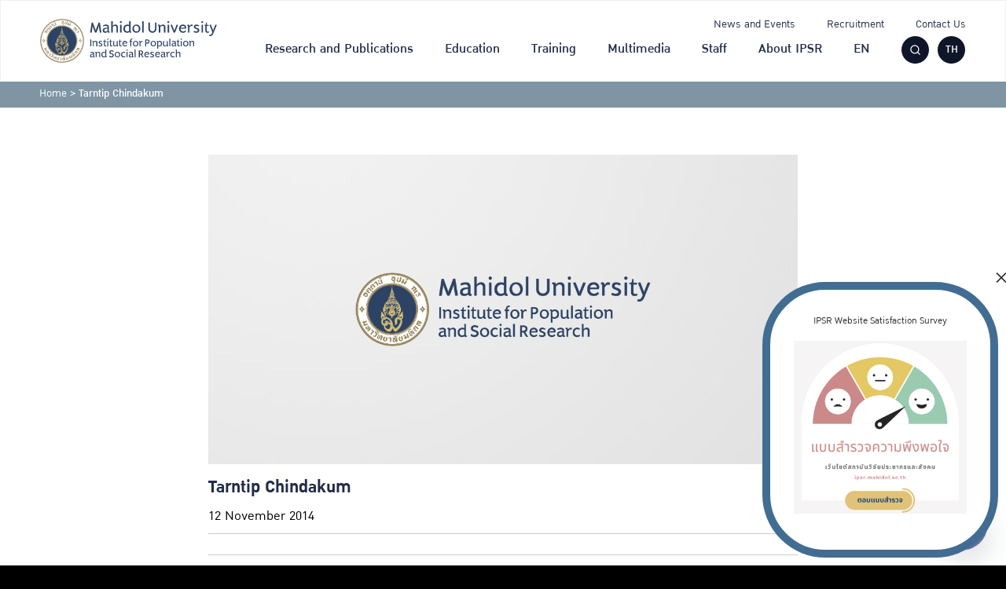

--- FILE ---
content_type: text/html; charset=UTF-8
request_url: https://ipsr.mahidol.ac.th/en/post_people/tarntip-chindakum/
body_size: 28041
content:
<!DOCTYPE html>
<html lang="en-US">

<head>
    <meta charset="UTF-8">
    <meta name="viewport" content="width=device-width, initial-scale=1">
    <link rel="profile" href="http://gmpg.org/xfn/11">
    <meta name='robots' content='index, follow, max-image-preview:large, max-snippet:-1, max-video-preview:-1' />
	<style>img:is([sizes="auto" i], [sizes^="auto," i]) { contain-intrinsic-size: 3000px 1500px }</style>
	<link rel="alternate" hreflang="th" href="https://ipsr.mahidol.ac.th/post_people/%e0%b8%98%e0%b8%b2%e0%b8%a3%e0%b8%97%e0%b8%b4%e0%b8%9e%e0%b8%a2%e0%b9%8c-%e0%b8%88%e0%b8%b4%e0%b8%99%e0%b8%94%e0%b8%b2%e0%b8%84%e0%b8%b3/" />
<link rel="alternate" hreflang="en" href="https://ipsr.mahidol.ac.th/en/post_people/tarntip-chindakum/" />
<link rel="alternate" hreflang="x-default" href="https://ipsr.mahidol.ac.th/post_people/%e0%b8%98%e0%b8%b2%e0%b8%a3%e0%b8%97%e0%b8%b4%e0%b8%9e%e0%b8%a2%e0%b9%8c-%e0%b8%88%e0%b8%b4%e0%b8%99%e0%b8%94%e0%b8%b2%e0%b8%84%e0%b8%b3/" />

<!-- Google Tag Manager for WordPress by gtm4wp.com -->
<script data-cfasync="false" data-pagespeed-no-defer>
	var gtm4wp_datalayer_name = "dataLayer";
	var dataLayer = dataLayer || [];
</script>
<!-- End Google Tag Manager for WordPress by gtm4wp.com -->
	<!-- This site is optimized with the Yoast SEO plugin v26.0 - https://yoast.com/wordpress/plugins/seo/ -->
	<title>Tarntip Chindakum - สถาบันวิจัยประชากรและสังคม มหาวิทยาลัยมหิดล</title>
	<link rel="canonical" href="https://ipsr.mahidol.ac.th/en/post_people/tarntip-chindakum/" />
	<meta property="og:locale" content="en_US" />
	<meta property="og:type" content="article" />
	<meta property="og:title" content="Tarntip Chindakum - สถาบันวิจัยประชากรและสังคม มหาวิทยาลัยมหิดล" />
	<meta property="og:url" content="https://ipsr.mahidol.ac.th/en/post_people/tarntip-chindakum/" />
	<meta property="og:site_name" content="สถาบันวิจัยประชากรและสังคม มหาวิทยาลัยมหิดล" />
	<meta name="twitter:card" content="summary_large_image" />
	<script type="application/ld+json" class="yoast-schema-graph">{"@context":"https://schema.org","@graph":[{"@type":"WebPage","@id":"https://ipsr.mahidol.ac.th/en/post_people/tarntip-chindakum/","url":"https://ipsr.mahidol.ac.th/en/post_people/tarntip-chindakum/","name":"Tarntip Chindakum - สถาบันวิจัยประชากรและสังคม มหาวิทยาลัยมหิดล","isPartOf":{"@id":"https://ipsr.mahidol.ac.th/#website"},"datePublished":"2014-11-12T07:28:49+00:00","breadcrumb":{"@id":"https://ipsr.mahidol.ac.th/en/post_people/tarntip-chindakum/#breadcrumb"},"inLanguage":"en-US","potentialAction":[{"@type":"ReadAction","target":["https://ipsr.mahidol.ac.th/en/post_people/tarntip-chindakum/"]}]},{"@type":"BreadcrumbList","@id":"https://ipsr.mahidol.ac.th/en/post_people/tarntip-chindakum/#breadcrumb","itemListElement":[{"@type":"ListItem","position":1,"name":"Home","item":"https://ipsr.mahidol.ac.th/en/"},{"@type":"ListItem","position":2,"name":"Tarntip Chindakum"}]},{"@type":"WebSite","@id":"https://ipsr.mahidol.ac.th/#website","url":"https://ipsr.mahidol.ac.th/","name":"สถาบันวิจัยประชากรและสังคม มหาวิทยาลัยมหิดล","description":"IPSR Mahidol University","publisher":{"@id":"https://ipsr.mahidol.ac.th/#organization"},"potentialAction":[{"@type":"SearchAction","target":{"@type":"EntryPoint","urlTemplate":"https://ipsr.mahidol.ac.th/?s={search_term_string}"},"query-input":{"@type":"PropertyValueSpecification","valueRequired":true,"valueName":"search_term_string"}}],"inLanguage":"en-US"},{"@type":"Organization","@id":"https://ipsr.mahidol.ac.th/#organization","name":"สถาบันวิจัยประชากรและสังคม มหาวิทยาลัยมหิดล","url":"https://ipsr.mahidol.ac.th/","logo":{"@type":"ImageObject","inLanguage":"en-US","@id":"https://ipsr.mahidol.ac.th/#/schema/logo/image/","url":"https://ipsr.mahidol.ac.th/wp-content/uploads/2021/12/IPSR-Logo-EN-1.svg","contentUrl":"https://ipsr.mahidol.ac.th/wp-content/uploads/2021/12/IPSR-Logo-EN-1.svg","width":300,"height":80,"caption":"สถาบันวิจัยประชากรและสังคม มหาวิทยาลัยมหิดล"},"image":{"@id":"https://ipsr.mahidol.ac.th/#/schema/logo/image/"}}]}</script>
	<!-- / Yoast SEO plugin. -->



<link rel="alternate" type="application/rss+xml" title="สถาบันวิจัยประชากรและสังคม มหาวิทยาลัยมหิดล &raquo; Feed" href="https://ipsr.mahidol.ac.th/en/feed/" />
<link rel="alternate" type="application/rss+xml" title="สถาบันวิจัยประชากรและสังคม มหาวิทยาลัยมหิดล &raquo; Comments Feed" href="https://ipsr.mahidol.ac.th/en/comments/feed/" />
<link rel="alternate" type="application/rss+xml" title="สถาบันวิจัยประชากรและสังคม มหาวิทยาลัยมหิดล &raquo; Tarntip Chindakum Comments Feed" href="https://ipsr.mahidol.ac.th/en/post_people/tarntip-chindakum/feed/" />
<style id='wp-emoji-styles-inline-css' type='text/css'>

	img.wp-smiley, img.emoji {
		display: inline !important;
		border: none !important;
		box-shadow: none !important;
		height: 1em !important;
		width: 1em !important;
		margin: 0 0.07em !important;
		vertical-align: -0.1em !important;
		background: none !important;
		padding: 0 !important;
	}
</style>
<link rel='stylesheet' id='wp-block-library-css' href='https://ipsr.mahidol.ac.th/wp-includes/css/dist/block-library/style.min.css?ver=6.8.2' type='text/css' media='all' />
<style id='classic-theme-styles-inline-css' type='text/css'>
/*! This file is auto-generated */
.wp-block-button__link{color:#fff;background-color:#32373c;border-radius:9999px;box-shadow:none;text-decoration:none;padding:calc(.667em + 2px) calc(1.333em + 2px);font-size:1.125em}.wp-block-file__button{background:#32373c;color:#fff;text-decoration:none}
</style>
<style id='safe-svg-svg-icon-style-inline-css' type='text/css'>
.safe-svg-cover{text-align:center}.safe-svg-cover .safe-svg-inside{display:inline-block;max-width:100%}.safe-svg-cover svg{fill:currentColor;height:100%;max-height:100%;max-width:100%;width:100%}

</style>
<link rel='stylesheet' id='wp-components-css' href='https://ipsr.mahidol.ac.th/wp-includes/css/dist/components/style.min.css?ver=6.8.2' type='text/css' media='all' />
<link rel='stylesheet' id='wp-preferences-css' href='https://ipsr.mahidol.ac.th/wp-includes/css/dist/preferences/style.min.css?ver=6.8.2' type='text/css' media='all' />
<link rel='stylesheet' id='wp-block-editor-css' href='https://ipsr.mahidol.ac.th/wp-includes/css/dist/block-editor/style.min.css?ver=6.8.2' type='text/css' media='all' />
<link rel='stylesheet' id='popup-maker-block-library-style-css' href='https://ipsr.mahidol.ac.th/wp-content/plugins/popup-maker/dist/packages/block-library-style.css?ver=dbea705cfafe089d65f1' type='text/css' media='all' />
<style id='global-styles-inline-css' type='text/css'>
:root{--wp--preset--aspect-ratio--square: 1;--wp--preset--aspect-ratio--4-3: 4/3;--wp--preset--aspect-ratio--3-4: 3/4;--wp--preset--aspect-ratio--3-2: 3/2;--wp--preset--aspect-ratio--2-3: 2/3;--wp--preset--aspect-ratio--16-9: 16/9;--wp--preset--aspect-ratio--9-16: 9/16;--wp--preset--color--black: #000000;--wp--preset--color--cyan-bluish-gray: #abb8c3;--wp--preset--color--white: #ffffff;--wp--preset--color--pale-pink: #f78da7;--wp--preset--color--vivid-red: #cf2e2e;--wp--preset--color--luminous-vivid-orange: #ff6900;--wp--preset--color--luminous-vivid-amber: #fcb900;--wp--preset--color--light-green-cyan: #7bdcb5;--wp--preset--color--vivid-green-cyan: #00d084;--wp--preset--color--pale-cyan-blue: #8ed1fc;--wp--preset--color--vivid-cyan-blue: #0693e3;--wp--preset--color--vivid-purple: #9b51e0;--wp--preset--color--very-light-gray: #eeeeee;--wp--preset--color--very-dark-gray: #313131;--wp--preset--color--kb-palette-1: #192c65;--wp--preset--color--kb-palette-3: #6d99b4;--wp--preset--color--kb-palette-4: #ffad34;--wp--preset--gradient--vivid-cyan-blue-to-vivid-purple: linear-gradient(135deg,rgba(6,147,227,1) 0%,rgb(155,81,224) 100%);--wp--preset--gradient--light-green-cyan-to-vivid-green-cyan: linear-gradient(135deg,rgb(122,220,180) 0%,rgb(0,208,130) 100%);--wp--preset--gradient--luminous-vivid-amber-to-luminous-vivid-orange: linear-gradient(135deg,rgba(252,185,0,1) 0%,rgba(255,105,0,1) 100%);--wp--preset--gradient--luminous-vivid-orange-to-vivid-red: linear-gradient(135deg,rgba(255,105,0,1) 0%,rgb(207,46,46) 100%);--wp--preset--gradient--very-light-gray-to-cyan-bluish-gray: linear-gradient(135deg,rgb(238,238,238) 0%,rgb(169,184,195) 100%);--wp--preset--gradient--cool-to-warm-spectrum: linear-gradient(135deg,rgb(74,234,220) 0%,rgb(151,120,209) 20%,rgb(207,42,186) 40%,rgb(238,44,130) 60%,rgb(251,105,98) 80%,rgb(254,248,76) 100%);--wp--preset--gradient--blush-light-purple: linear-gradient(135deg,rgb(255,206,236) 0%,rgb(152,150,240) 100%);--wp--preset--gradient--blush-bordeaux: linear-gradient(135deg,rgb(254,205,165) 0%,rgb(254,45,45) 50%,rgb(107,0,62) 100%);--wp--preset--gradient--luminous-dusk: linear-gradient(135deg,rgb(255,203,112) 0%,rgb(199,81,192) 50%,rgb(65,88,208) 100%);--wp--preset--gradient--pale-ocean: linear-gradient(135deg,rgb(255,245,203) 0%,rgb(182,227,212) 50%,rgb(51,167,181) 100%);--wp--preset--gradient--electric-grass: linear-gradient(135deg,rgb(202,248,128) 0%,rgb(113,206,126) 100%);--wp--preset--gradient--midnight: linear-gradient(135deg,rgb(2,3,129) 0%,rgb(40,116,252) 100%);--wp--preset--font-size--small: 13px;--wp--preset--font-size--medium: 20px;--wp--preset--font-size--large: 36px;--wp--preset--font-size--x-large: 42px;--wp--preset--spacing--20: 0.44rem;--wp--preset--spacing--30: 0.67rem;--wp--preset--spacing--40: 1rem;--wp--preset--spacing--50: 1.5rem;--wp--preset--spacing--60: 2.25rem;--wp--preset--spacing--70: 3.38rem;--wp--preset--spacing--80: 5.06rem;--wp--preset--shadow--natural: 6px 6px 9px rgba(0, 0, 0, 0.2);--wp--preset--shadow--deep: 12px 12px 50px rgba(0, 0, 0, 0.4);--wp--preset--shadow--sharp: 6px 6px 0px rgba(0, 0, 0, 0.2);--wp--preset--shadow--outlined: 6px 6px 0px -3px rgba(255, 255, 255, 1), 6px 6px rgba(0, 0, 0, 1);--wp--preset--shadow--crisp: 6px 6px 0px rgba(0, 0, 0, 1);}:where(.is-layout-flex){gap: 0.5em;}:where(.is-layout-grid){gap: 0.5em;}body .is-layout-flex{display: flex;}.is-layout-flex{flex-wrap: wrap;align-items: center;}.is-layout-flex > :is(*, div){margin: 0;}body .is-layout-grid{display: grid;}.is-layout-grid > :is(*, div){margin: 0;}:where(.wp-block-columns.is-layout-flex){gap: 2em;}:where(.wp-block-columns.is-layout-grid){gap: 2em;}:where(.wp-block-post-template.is-layout-flex){gap: 1.25em;}:where(.wp-block-post-template.is-layout-grid){gap: 1.25em;}.has-black-color{color: var(--wp--preset--color--black) !important;}.has-cyan-bluish-gray-color{color: var(--wp--preset--color--cyan-bluish-gray) !important;}.has-white-color{color: var(--wp--preset--color--white) !important;}.has-pale-pink-color{color: var(--wp--preset--color--pale-pink) !important;}.has-vivid-red-color{color: var(--wp--preset--color--vivid-red) !important;}.has-luminous-vivid-orange-color{color: var(--wp--preset--color--luminous-vivid-orange) !important;}.has-luminous-vivid-amber-color{color: var(--wp--preset--color--luminous-vivid-amber) !important;}.has-light-green-cyan-color{color: var(--wp--preset--color--light-green-cyan) !important;}.has-vivid-green-cyan-color{color: var(--wp--preset--color--vivid-green-cyan) !important;}.has-pale-cyan-blue-color{color: var(--wp--preset--color--pale-cyan-blue) !important;}.has-vivid-cyan-blue-color{color: var(--wp--preset--color--vivid-cyan-blue) !important;}.has-vivid-purple-color{color: var(--wp--preset--color--vivid-purple) !important;}.has-black-background-color{background-color: var(--wp--preset--color--black) !important;}.has-cyan-bluish-gray-background-color{background-color: var(--wp--preset--color--cyan-bluish-gray) !important;}.has-white-background-color{background-color: var(--wp--preset--color--white) !important;}.has-pale-pink-background-color{background-color: var(--wp--preset--color--pale-pink) !important;}.has-vivid-red-background-color{background-color: var(--wp--preset--color--vivid-red) !important;}.has-luminous-vivid-orange-background-color{background-color: var(--wp--preset--color--luminous-vivid-orange) !important;}.has-luminous-vivid-amber-background-color{background-color: var(--wp--preset--color--luminous-vivid-amber) !important;}.has-light-green-cyan-background-color{background-color: var(--wp--preset--color--light-green-cyan) !important;}.has-vivid-green-cyan-background-color{background-color: var(--wp--preset--color--vivid-green-cyan) !important;}.has-pale-cyan-blue-background-color{background-color: var(--wp--preset--color--pale-cyan-blue) !important;}.has-vivid-cyan-blue-background-color{background-color: var(--wp--preset--color--vivid-cyan-blue) !important;}.has-vivid-purple-background-color{background-color: var(--wp--preset--color--vivid-purple) !important;}.has-black-border-color{border-color: var(--wp--preset--color--black) !important;}.has-cyan-bluish-gray-border-color{border-color: var(--wp--preset--color--cyan-bluish-gray) !important;}.has-white-border-color{border-color: var(--wp--preset--color--white) !important;}.has-pale-pink-border-color{border-color: var(--wp--preset--color--pale-pink) !important;}.has-vivid-red-border-color{border-color: var(--wp--preset--color--vivid-red) !important;}.has-luminous-vivid-orange-border-color{border-color: var(--wp--preset--color--luminous-vivid-orange) !important;}.has-luminous-vivid-amber-border-color{border-color: var(--wp--preset--color--luminous-vivid-amber) !important;}.has-light-green-cyan-border-color{border-color: var(--wp--preset--color--light-green-cyan) !important;}.has-vivid-green-cyan-border-color{border-color: var(--wp--preset--color--vivid-green-cyan) !important;}.has-pale-cyan-blue-border-color{border-color: var(--wp--preset--color--pale-cyan-blue) !important;}.has-vivid-cyan-blue-border-color{border-color: var(--wp--preset--color--vivid-cyan-blue) !important;}.has-vivid-purple-border-color{border-color: var(--wp--preset--color--vivid-purple) !important;}.has-vivid-cyan-blue-to-vivid-purple-gradient-background{background: var(--wp--preset--gradient--vivid-cyan-blue-to-vivid-purple) !important;}.has-light-green-cyan-to-vivid-green-cyan-gradient-background{background: var(--wp--preset--gradient--light-green-cyan-to-vivid-green-cyan) !important;}.has-luminous-vivid-amber-to-luminous-vivid-orange-gradient-background{background: var(--wp--preset--gradient--luminous-vivid-amber-to-luminous-vivid-orange) !important;}.has-luminous-vivid-orange-to-vivid-red-gradient-background{background: var(--wp--preset--gradient--luminous-vivid-orange-to-vivid-red) !important;}.has-very-light-gray-to-cyan-bluish-gray-gradient-background{background: var(--wp--preset--gradient--very-light-gray-to-cyan-bluish-gray) !important;}.has-cool-to-warm-spectrum-gradient-background{background: var(--wp--preset--gradient--cool-to-warm-spectrum) !important;}.has-blush-light-purple-gradient-background{background: var(--wp--preset--gradient--blush-light-purple) !important;}.has-blush-bordeaux-gradient-background{background: var(--wp--preset--gradient--blush-bordeaux) !important;}.has-luminous-dusk-gradient-background{background: var(--wp--preset--gradient--luminous-dusk) !important;}.has-pale-ocean-gradient-background{background: var(--wp--preset--gradient--pale-ocean) !important;}.has-electric-grass-gradient-background{background: var(--wp--preset--gradient--electric-grass) !important;}.has-midnight-gradient-background{background: var(--wp--preset--gradient--midnight) !important;}.has-small-font-size{font-size: var(--wp--preset--font-size--small) !important;}.has-medium-font-size{font-size: var(--wp--preset--font-size--medium) !important;}.has-large-font-size{font-size: var(--wp--preset--font-size--large) !important;}.has-x-large-font-size{font-size: var(--wp--preset--font-size--x-large) !important;}
:where(.wp-block-post-template.is-layout-flex){gap: 1.25em;}:where(.wp-block-post-template.is-layout-grid){gap: 1.25em;}
:where(.wp-block-columns.is-layout-flex){gap: 2em;}:where(.wp-block-columns.is-layout-grid){gap: 2em;}
:root :where(.wp-block-pullquote){font-size: 1.5em;line-height: 1.6;}
</style>
<link rel='stylesheet' id='seed-social-css' href='https://ipsr.mahidol.ac.th/wp-content/plugins/seed-social/style.css?ver=2021.02' type='text/css' media='all' />
<link rel='stylesheet' id='wpml-legacy-dropdown-0-css' href='//ipsr.mahidol.ac.th/wp-content/plugins/sitepress-multilingual-cms/templates/language-switchers/legacy-dropdown/style.min.css?ver=1' type='text/css' media='all' />
<link rel='stylesheet' id='wpml-legacy-horizontal-list-0-css' href='//ipsr.mahidol.ac.th/wp-content/plugins/sitepress-multilingual-cms/templates/language-switchers/legacy-list-horizontal/style.min.css?ver=1' type='text/css' media='all' />
<style id='wpml-legacy-horizontal-list-0-inline-css' type='text/css'>
.wpml-ls-statics-footer a {color:#444444;background-color:#ffffff;}.wpml-ls-statics-footer a:hover,.wpml-ls-statics-footer a:focus {color:#000000;background-color:#eeeeee;}.wpml-ls-statics-footer .wpml-ls-current-language>a {color:#444444;background-color:#ffffff;}.wpml-ls-statics-footer .wpml-ls-current-language:hover>a, .wpml-ls-statics-footer .wpml-ls-current-language>a:focus {color:#000000;background-color:#eeeeee;}
</style>
<link rel='stylesheet' id='wpml-menu-item-0-css' href='//ipsr.mahidol.ac.th/wp-content/plugins/sitepress-multilingual-cms/templates/language-switchers/menu-item/style.min.css?ver=1' type='text/css' media='all' />
<link rel='stylesheet' id='s-mobile-css' href='https://ipsr.mahidol.ac.th/wp-content/themes/ipsr/css/mobile.css?ver=6.8.2' type='text/css' media='all' />
<link rel='stylesheet' id='s-desktop-css' href='https://ipsr.mahidol.ac.th/wp-content/themes/ipsr/css/desktop.css?ver=6.8.2' type='text/css' media='(min-width: 1025px)' />
<link rel='stylesheet' id='chaty-front-css-css' href='https://ipsr.mahidol.ac.th/wp-content/plugins/chaty/css/chaty-front.min.css?ver=3.4.81739167341' type='text/css' media='all' />
<link rel='stylesheet' id='popup-maker-site-css' href='https://ipsr.mahidol.ac.th/wp-content/plugins/popup-maker/dist/assets/site.css?ver=1.21.4' type='text/css' media='all' />
<style id='popup-maker-site-inline-css' type='text/css'>
/* Popup Google Fonts */
@import url('//fonts.googleapis.com/css?family=Montserrat:100');

/* Popup Theme 24981: Light Box */
.pum-theme-24981, .pum-theme-lightbox { background-color: rgba( 2, 2, 2, 0.95 ) } 
.pum-theme-24981 .pum-container, .pum-theme-lightbox .pum-container { padding: 10px; border-radius: 0px; border: 1px none #000000; box-shadow: 0px 0px 30px 0px rgba( 2, 2, 2, 0.00 ); background-color: rgba( 2, 2, 2, 0.00 ) } 
.pum-theme-24981 .pum-title, .pum-theme-lightbox .pum-title { color: #000000; text-align: left; text-shadow: 0px 0px 0px rgba( 2, 2, 2, 0.23 ); font-family: inherit; font-weight: 100; font-size: 24px; line-height: 36px } 
.pum-theme-24981 .pum-content, .pum-theme-lightbox .pum-content { color: #1e1e1e; font-family: inherit; font-weight: 100 } 
.pum-theme-24981 .pum-content + .pum-close, .pum-theme-lightbox .pum-content + .pum-close { position: absolute; height: 26px; width: 26px; left: auto; right: -13px; bottom: auto; top: -13px; padding: 0px; color: #ffffff; font-family: Arial; font-weight: 100; font-size: 24px; line-height: 24px; border: 2px solid #ffffff; border-radius: 26px; box-shadow: 0px 0px 15px 1px rgba( 2, 2, 2, 0.75 ); text-shadow: 0px 0px 0px rgba( 0, 0, 0, 0.23 ); background-color: rgba( 0, 0, 0, 1.00 ) } 

/* Popup Theme 24983: Hello Box */
.pum-theme-24983, .pum-theme-hello-box { background-color: rgba( 0, 0, 0, 0.75 ) } 
.pum-theme-24983 .pum-container, .pum-theme-hello-box .pum-container { padding: 30px; border-radius: 80px; border: 10px solid #1e73be; box-shadow: 0px 0px 0px 0px rgba( 2, 2, 2, 0.00 ); background-color: rgba( 255, 255, 255, 1.00 ) } 
.pum-theme-24983 .pum-title, .pum-theme-hello-box .pum-title { color: #2d2d2d; text-align: left; text-shadow: 0px 0px 0px rgba( 2, 2, 2, 0.23 ); font-family: Montserrat; font-weight: 100; font-size: 32px; line-height: 36px } 
.pum-theme-24983 .pum-content, .pum-theme-hello-box .pum-content { color: #2d2d2d; font-family: inherit; font-weight: 100 } 
.pum-theme-24983 .pum-content + .pum-close, .pum-theme-hello-box .pum-content + .pum-close { position: absolute; height: auto; width: auto; left: auto; right: -30px; bottom: auto; top: -30px; padding: 0px; color: #2d2d2d; font-family: Times New Roman; font-weight: 100; font-size: 32px; line-height: 28px; border: 1px none #ffffff; border-radius: 28px; box-shadow: 0px 0px 0px 0px rgba( 2, 2, 2, 0.23 ); text-shadow: 0px 0px 0px rgba( 0, 0, 0, 0.23 ); background-color: rgba( 255, 255, 255, 1.00 ) } 

/* Popup Theme 24980: Default Theme */
.pum-theme-24980, .pum-theme-default-theme { background-color: rgba( 255, 255, 255, 1.00 ) } 
.pum-theme-24980 .pum-container, .pum-theme-default-theme .pum-container { padding: 18px; border-radius: 0px; border: 1px none #000000; box-shadow: 1px 1px 3px 0px rgba( 2, 2, 2, 0.23 ); background-color: rgba( 249, 249, 249, 1.00 ) } 
.pum-theme-24980 .pum-title, .pum-theme-default-theme .pum-title { color: #000000; text-align: left; text-shadow: 0px 0px 0px rgba( 2, 2, 2, 0.23 ); font-family: inherit; font-weight: 400; font-size: 32px; font-style: normal; line-height: 36px } 
.pum-theme-24980 .pum-content, .pum-theme-default-theme .pum-content { color: #8c8c8c; font-family: inherit; font-weight: 400; font-style: inherit } 
.pum-theme-24980 .pum-content + .pum-close, .pum-theme-default-theme .pum-content + .pum-close { position: absolute; height: auto; width: auto; left: auto; right: 0px; bottom: auto; top: 0px; padding: 8px; color: #ffffff; font-family: inherit; font-weight: 400; font-size: 12px; font-style: inherit; line-height: 36px; border: 1px none #ffffff; border-radius: 0px; box-shadow: 1px 1px 3px 0px rgba( 2, 2, 2, 0.23 ); text-shadow: 0px 0px 0px rgba( 0, 0, 0, 0.23 ); background-color: rgba( 0, 183, 205, 1.00 ) } 

/* Popup Theme 24982: Enterprise Blue */
.pum-theme-24982, .pum-theme-enterprise-blue { background-color: rgba( 0, 0, 0, 0.70 ) } 
.pum-theme-24982 .pum-container, .pum-theme-enterprise-blue .pum-container { padding: 28px; border-radius: 5px; border: 1px none #000000; box-shadow: 0px 10px 25px 4px rgba( 2, 2, 2, 0.50 ); background-color: rgba( 255, 255, 255, 1.00 ) } 
.pum-theme-24982 .pum-title, .pum-theme-enterprise-blue .pum-title { color: #315b7c; text-align: left; text-shadow: 0px 0px 0px rgba( 2, 2, 2, 0.23 ); font-family: inherit; font-weight: 100; font-size: 34px; line-height: 36px } 
.pum-theme-24982 .pum-content, .pum-theme-enterprise-blue .pum-content { color: #2d2d2d; font-family: inherit; font-weight: 100 } 
.pum-theme-24982 .pum-content + .pum-close, .pum-theme-enterprise-blue .pum-content + .pum-close { position: absolute; height: 28px; width: 28px; left: auto; right: 8px; bottom: auto; top: 8px; padding: 4px; color: #ffffff; font-family: Times New Roman; font-weight: 100; font-size: 20px; line-height: 20px; border: 1px none #ffffff; border-radius: 42px; box-shadow: 0px 0px 0px 0px rgba( 2, 2, 2, 0.23 ); text-shadow: 0px 0px 0px rgba( 0, 0, 0, 0.23 ); background-color: rgba( 49, 91, 124, 1.00 ) } 

/* Popup Theme 24984: Cutting Edge */
.pum-theme-24984, .pum-theme-cutting-edge { background-color: rgba( 0, 0, 0, 0.50 ) } 
.pum-theme-24984 .pum-container, .pum-theme-cutting-edge .pum-container { padding: 18px; border-radius: 0px; border: 1px none #000000; box-shadow: 0px 10px 25px 0px rgba( 2, 2, 2, 0.50 ); background-color: rgba( 30, 115, 190, 1.00 ) } 
.pum-theme-24984 .pum-title, .pum-theme-cutting-edge .pum-title { color: #ffffff; text-align: left; text-shadow: 0px 0px 0px rgba( 2, 2, 2, 0.23 ); font-family: Sans-Serif; font-weight: 100; font-size: 26px; line-height: 28px } 
.pum-theme-24984 .pum-content, .pum-theme-cutting-edge .pum-content { color: #ffffff; font-family: inherit; font-weight: 100 } 
.pum-theme-24984 .pum-content + .pum-close, .pum-theme-cutting-edge .pum-content + .pum-close { position: absolute; height: 24px; width: 24px; left: auto; right: 0px; bottom: auto; top: 0px; padding: 0px; color: #1e73be; font-family: Times New Roman; font-weight: 100; font-size: 32px; line-height: 24px; border: 1px none #ffffff; border-radius: 0px; box-shadow: -1px 1px 1px 0px rgba( 2, 2, 2, 0.10 ); text-shadow: -1px 1px 1px rgba( 0, 0, 0, 0.10 ); background-color: rgba( 238, 238, 34, 1.00 ) } 

/* Popup Theme 24985: Framed Border */
.pum-theme-24985, .pum-theme-framed-border { background-color: rgba( 255, 255, 255, 0.50 ) } 
.pum-theme-24985 .pum-container, .pum-theme-framed-border .pum-container { padding: 18px; border-radius: 0px; border: 20px outset #dd3333; box-shadow: 1px 1px 3px 0px rgba( 2, 2, 2, 0.97 ) inset; background-color: rgba( 255, 251, 239, 1.00 ) } 
.pum-theme-24985 .pum-title, .pum-theme-framed-border .pum-title { color: #000000; text-align: left; text-shadow: 0px 0px 0px rgba( 2, 2, 2, 0.23 ); font-family: inherit; font-weight: 100; font-size: 32px; line-height: 36px } 
.pum-theme-24985 .pum-content, .pum-theme-framed-border .pum-content { color: #2d2d2d; font-family: inherit; font-weight: 100 } 
.pum-theme-24985 .pum-content + .pum-close, .pum-theme-framed-border .pum-content + .pum-close { position: absolute; height: 20px; width: 20px; left: auto; right: -20px; bottom: auto; top: -20px; padding: 0px; color: #ffffff; font-family: Tahoma; font-weight: 700; font-size: 16px; line-height: 18px; border: 1px none #ffffff; border-radius: 0px; box-shadow: 0px 0px 0px 0px rgba( 2, 2, 2, 0.23 ); text-shadow: 0px 0px 0px rgba( 0, 0, 0, 0.23 ); background-color: rgba( 0, 0, 0, 0.55 ) } 

/* Popup Theme 24986: Floating Bar - Soft Blue */
.pum-theme-24986, .pum-theme-floating-bar { background-color: rgba( 255, 255, 255, 0.00 ) } 
.pum-theme-24986 .pum-container, .pum-theme-floating-bar .pum-container { padding: 8px; border-radius: 0px; border: 1px none #000000; box-shadow: 1px 1px 3px 0px rgba( 2, 2, 2, 0.23 ); background-color: rgba( 238, 246, 252, 1.00 ) } 
.pum-theme-24986 .pum-title, .pum-theme-floating-bar .pum-title { color: #505050; text-align: left; text-shadow: 0px 0px 0px rgba( 2, 2, 2, 0.23 ); font-family: inherit; font-weight: 400; font-size: 32px; line-height: 36px } 
.pum-theme-24986 .pum-content, .pum-theme-floating-bar .pum-content { color: #505050; font-family: inherit; font-weight: 400 } 
.pum-theme-24986 .pum-content + .pum-close, .pum-theme-floating-bar .pum-content + .pum-close { position: absolute; height: 18px; width: 18px; left: auto; right: 5px; bottom: auto; top: 50%; padding: 0px; color: #505050; font-family: Sans-Serif; font-weight: 700; font-size: 15px; line-height: 18px; border: 1px solid #505050; border-radius: 15px; box-shadow: 0px 0px 0px 0px rgba( 2, 2, 2, 0.00 ); text-shadow: 0px 0px 0px rgba( 0, 0, 0, 0.00 ); background-color: rgba( 255, 255, 255, 0.00 ); transform: translate(0, -50%) } 

/* Popup Theme 24987: Content Only - For use with page builders or block editor */
.pum-theme-24987, .pum-theme-content-only { background-color: rgba( 0, 0, 0, 0.70 ) } 
.pum-theme-24987 .pum-container, .pum-theme-content-only .pum-container { padding: 0px; border-radius: 0px; border: 1px none #000000; box-shadow: 0px 0px 0px 0px rgba( 2, 2, 2, 0.00 ) } 
.pum-theme-24987 .pum-title, .pum-theme-content-only .pum-title { color: #000000; text-align: left; text-shadow: 0px 0px 0px rgba( 2, 2, 2, 0.23 ); font-family: inherit; font-weight: 400; font-size: 32px; line-height: 36px } 
.pum-theme-24987 .pum-content, .pum-theme-content-only .pum-content { color: #8c8c8c; font-family: inherit; font-weight: 400 } 
.pum-theme-24987 .pum-content + .pum-close, .pum-theme-content-only .pum-content + .pum-close { position: absolute; height: 18px; width: 18px; left: auto; right: 7px; bottom: auto; top: 7px; padding: 0px; color: #000000; font-family: inherit; font-weight: 700; font-size: 20px; line-height: 20px; border: 1px none #ffffff; border-radius: 15px; box-shadow: 0px 0px 0px 0px rgba( 2, 2, 2, 0.00 ); text-shadow: 0px 0px 0px rgba( 0, 0, 0, 0.00 ); background-color: rgba( 255, 255, 255, 0.00 ) } 

#pum-46514 {z-index: 1999999999}
#pum-44670 {z-index: 1999999999}
#pum-44360 {z-index: 1999999999}
#pum-41842 {z-index: 1999999999}
#pum-31371 {z-index: 1999999999}
#pum-31319 {z-index: 1999999999}
#pum-28393 {z-index: 1999999999}
#pum-28148 {z-index: 1999999999}
#pum-27951 {z-index: 1999999999}
#pum-25088 {z-index: 1999999999}

</style>
<style id='generateblocks-inline-css' type='text/css'>
.gb-container-5101230c{background-color:#192c65;}.gb-container-5101230c > .gb-inside-container{padding:50px 50px 70px;}.gb-grid-wrapper > .gb-grid-column-5101230c > .gb-container{display:flex;flex-direction:column;height:100%;}.gb-container-8265989c > .gb-inside-container{padding-right:15px;}.gb-grid-wrapper > .gb-grid-column-8265989c{width:25%;}.gb-grid-wrapper > .gb-grid-column-8265989c > .gb-container{display:flex;flex-direction:column;height:100%;}.gb-container-446697e9{margin-right:5px;}.gb-grid-wrapper > .gb-grid-column-446697e9{width:35%;}.gb-grid-wrapper > .gb-grid-column-446697e9 > .gb-container{display:flex;flex-direction:column;height:100%;}.gb-grid-wrapper > .gb-grid-column-4aa5499b{width:65%;}.gb-grid-wrapper > .gb-grid-column-4aa5499b > .gb-container{display:flex;flex-direction:column;height:100%;}.gb-container-055e9df1{margin-right:5px;}.gb-grid-wrapper > .gb-grid-column-055e9df1{width:35%;}.gb-grid-wrapper > .gb-grid-column-055e9df1 > .gb-container{display:flex;flex-direction:column;height:100%;}.gb-grid-wrapper > .gb-grid-column-805553f5{width:65%;}.gb-grid-wrapper > .gb-grid-column-805553f5 > .gb-container{display:flex;flex-direction:column;height:100%;}.gb-container-361db567{margin-right:5px;}.gb-grid-wrapper > .gb-grid-column-361db567{width:35%;}.gb-grid-wrapper > .gb-grid-column-361db567 > .gb-container{display:flex;flex-direction:column;height:100%;}.gb-grid-wrapper > .gb-grid-column-c5cd27dd{width:65%;}.gb-grid-wrapper > .gb-grid-column-c5cd27dd > .gb-container{display:flex;flex-direction:column;height:100%;}.gb-grid-wrapper > .gb-grid-column-2bede2e6{width:25%;}.gb-grid-wrapper > .gb-grid-column-2bede2e6 > .gb-container{display:flex;flex-direction:column;height:100%;}.gb-grid-wrapper > .gb-grid-column-d1f54253{width:25%;}.gb-grid-wrapper > .gb-grid-column-d1f54253 > .gb-container{display:flex;flex-direction:column;height:100%;}.gb-grid-wrapper > .gb-grid-column-5c0def7a{width:25%;}.gb-grid-wrapper > .gb-grid-column-5c0def7a > .gb-container{display:flex;flex-direction:column;height:100%;}.gb-container-f791a09f{text-align:right;}.gb-grid-wrapper > .gb-grid-column-f791a09f{width:100%;}.gb-grid-wrapper > .gb-grid-column-f791a09f > .gb-container{display:flex;flex-direction:column;height:100%;}.gb-container-d241a494{text-align:right;}.gb-grid-wrapper > .gb-grid-column-d241a494{width:100%;}.gb-grid-wrapper > .gb-grid-column-d241a494 > .gb-container{display:flex;flex-direction:column;height:100%;}.gb-grid-wrapper-265722b8{display:flex;flex-wrap:wrap;}.gb-grid-wrapper-265722b8 > .gb-grid-column{box-sizing:border-box;}.gb-grid-wrapper-a711346f{display:flex;flex-wrap:wrap;}.gb-grid-wrapper-a711346f > .gb-grid-column{box-sizing:border-box;padding-left:0px;}.gb-grid-wrapper-36c4c4a3{display:flex;flex-wrap:wrap;}.gb-grid-wrapper-36c4c4a3 > .gb-grid-column{box-sizing:border-box;}h5.gb-headline-06233826{line-height:1em;font-weight:500;padding-top:0px;margin-bottom:0px;color:#ffffff;}h5.gb-headline-406e70d7{font-size:18px;color:#ffad34;display:flex;align-items:center;}h5.gb-headline-406e70d7 .gb-icon{line-height:0;padding-right:16px;display:inline-flex;}h5.gb-headline-406e70d7 .gb-icon svg{width:20px;height:20px;fill:currentColor;}h5.gb-headline-c26b6205{font-size:18px;font-weight:400;padding:0;margin:0;color:#ffffff;}h3.gb-headline-3ac61fc5{margin-bottom:0px;color:#ffffff;}h6.gb-headline-47d4d1dc{font-size:18px;margin-bottom:8px;display:flex;align-items:center;}h6.gb-headline-47d4d1dc a{color:#ffffff;}h6.gb-headline-47d4d1dc a:hover{color:#ffad34;}h6.gb-headline-47d4d1dc .gb-icon{line-height:0;color:#ffad34;padding-right:10px;display:inline-flex;}h6.gb-headline-47d4d1dc .gb-icon svg{width:12px;height:12px;fill:currentColor;}h3.gb-headline-e660c1e3{margin-bottom:0px;color:#ffffff;}h3.gb-headline-ea74b0d5{font-size:18px;margin-bottom:4px;color:#ffffff;}h3.gb-headline-ea74b0d5 a{color:#ffffff;}h3.gb-headline-ea74b0d5 a:hover{color:#ffad34;}h3.gb-headline-0c51744d{font-size:18px;margin-bottom:4px;color:#ffffff;}h3.gb-headline-0c51744d a{color:#ffffff;}h3.gb-headline-0c51744d a:hover{color:#ffad34;}@media (max-width: 1024px) {.gb-container-5101230c > .gb-inside-container{padding:50px 30px 0;}.gb-grid-wrapper > .gb-grid-column-8265989c{width:100%;}.gb-grid-wrapper > .gb-grid-column-446697e9{width:35%;}.gb-grid-wrapper > .gb-grid-column-4aa5499b{width:65%;}.gb-grid-wrapper > .gb-grid-column-2bede2e6{width:100%;}.gb-grid-wrapper > .gb-grid-column-d1f54253{width:100%;}.gb-grid-wrapper > .gb-grid-column-5c0def7a{width:100%;}.gb-container-f791a09f{text-align:center;}.gb-grid-wrapper > .gb-grid-column-f791a09f{width:50%;}.gb-container-d241a494{text-align:center;}.gb-grid-wrapper > .gb-grid-column-d241a494{width:50%;}.gb-grid-wrapper-265722b8 > .gb-grid-column{padding-bottom:30px;}h3.gb-headline-ea74b0d5{font-size:20px;}h3.gb-headline-0c51744d{font-size:20px;}}@media (max-width: 767px) {.gb-grid-wrapper > .gb-grid-column-8265989c{width:100%;}.gb-grid-wrapper > .gb-grid-column-446697e9{width:auto;flex-basis:40%;}.gb-grid-wrapper > .gb-grid-column-4aa5499b{width:60%;flex-basis:60%;}.gb-grid-wrapper > .gb-grid-column-055e9df1{width:100%;}.gb-grid-wrapper > .gb-grid-column-805553f5{width:100%;}.gb-grid-wrapper > .gb-grid-column-361db567{width:100%;}.gb-grid-wrapper > .gb-grid-column-c5cd27dd{width:100%;}.gb-grid-wrapper > .gb-grid-column-2bede2e6{width:100%;}.gb-grid-wrapper > .gb-grid-column-d1f54253{width:100%;}.gb-grid-wrapper > .gb-grid-column-5c0def7a{width:100%;}.gb-container-f791a09f{text-align:center;}.gb-grid-wrapper > .gb-grid-column-f791a09f{width:50%;}.gb-container-d241a494{text-align:center;}.gb-grid-wrapper > .gb-grid-column-d241a494{width:50%;}}:root{--gb-container-width:1100px;}.gb-container .wp-block-image img{vertical-align:middle;}.gb-grid-wrapper .wp-block-image{margin-bottom:0;}.gb-highlight{background:none;}.gb-shape{line-height:0;}
</style>
<style id='kadence-blocks-global-variables-inline-css' type='text/css'>
:root {--global-kb-font-size-sm:clamp(0.8rem, 0.73rem + 0.217vw, 0.9rem);--global-kb-font-size-md:clamp(1.1rem, 0.995rem + 0.326vw, 1.25rem);--global-kb-font-size-lg:clamp(1.75rem, 1.576rem + 0.543vw, 2rem);--global-kb-font-size-xl:clamp(2.25rem, 1.728rem + 1.63vw, 3rem);--global-kb-font-size-xxl:clamp(2.5rem, 1.456rem + 3.26vw, 4rem);--global-kb-font-size-xxxl:clamp(2.75rem, 0.489rem + 7.065vw, 6rem);}:root {--global-palette1: #3182CE;--global-palette2: #2B6CB0;--global-palette3: #1A202C;--global-palette4: #2D3748;--global-palette5: #4A5568;--global-palette6: #718096;--global-palette7: #EDF2F7;--global-palette8: #F7FAFC;--global-palette9: #ffffff;}
</style>
<style id="kadence_blocks_palette_css">:root .has-kb-palette-1-color{color:#192c65}:root .has-kb-palette-1-background-color{background-color:#192c65}:root .has-kb-palette-3-color{color:#6d99b4}:root .has-kb-palette-3-background-color{background-color:#6d99b4}:root .has-kb-palette-4-color{color:#ffad34}:root .has-kb-palette-4-background-color{background-color:#ffad34}</style><!--n2css--><!--n2js--><script type="text/javascript" src="//ipsr.mahidol.ac.th/wp-content/plugins/sitepress-multilingual-cms/templates/language-switchers/legacy-dropdown/script.min.js?ver=1" id="wpml-legacy-dropdown-0-js"></script>
<script type="text/javascript" src="https://ipsr.mahidol.ac.th/wp-includes/js/jquery/jquery.min.js?ver=3.7.1" id="jquery-core-js"></script>
<script type="text/javascript" src="https://ipsr.mahidol.ac.th/wp-includes/js/jquery/jquery-migrate.min.js?ver=3.4.1" id="jquery-migrate-js"></script>
<link rel="https://api.w.org/" href="https://ipsr.mahidol.ac.th/en/wp-json/" /><link rel="alternate" title="JSON" type="application/json" href="https://ipsr.mahidol.ac.th/en/wp-json/wp/v2/post_people/15451" /><link rel="EditURI" type="application/rsd+xml" title="RSD" href="https://ipsr.mahidol.ac.th/xmlrpc.php?rsd" />
<meta name="generator" content="WordPress 6.8.2" />
<link rel='shortlink' href='https://ipsr.mahidol.ac.th/en/?p=15451' />
<link rel="alternate" title="oEmbed (JSON)" type="application/json+oembed" href="https://ipsr.mahidol.ac.th/en/wp-json/oembed/1.0/embed?url=https%3A%2F%2Fipsr.mahidol.ac.th%2Fen%2Fpost_people%2Ftarntip-chindakum%2F" />
<link rel="alternate" title="oEmbed (XML)" type="text/xml+oembed" href="https://ipsr.mahidol.ac.th/en/wp-json/oembed/1.0/embed?url=https%3A%2F%2Fipsr.mahidol.ac.th%2Fen%2Fpost_people%2Ftarntip-chindakum%2F&#038;format=xml" />
<meta name="generator" content="WPML ver:4.5.14 stt:1,52;" />
<!-- Google Tag Manager -->
<script>(function(w,d,s,l,i){w[l]=w[l]||[];w[l].push({'gtm.start':
new Date().getTime(),event:'gtm.js'});var f=d.getElementsByTagName(s)[0],
j=d.createElement(s),dl=l!='dataLayer'?'&l='+l:'';j.async=true;j.src=
'https://www.googletagmanager.com/gtm.js?id='+i+dl;f.parentNode.insertBefore(j,f);
})(window,document,'script','dataLayer','GTM-55V5BHV');</script>
<!-- End Google Tag Manager -->

<!-- Google tag (gtag.js) -->
<script async src="https://www.googletagmanager.com/gtag/js?id=G-8K9STZCG3P"></script>
<script>
  window.dataLayer = window.dataLayer || [];
  function gtag(){dataLayer.push(arguments);}
  gtag('js', new Date());

  gtag('config', 'G-8K9STZCG3P');
</script>
<!-- Google Tag Manager for WordPress by gtm4wp.com -->
<!-- GTM Container placement set to off -->
<script data-cfasync="false" data-pagespeed-no-defer>
	var dataLayer_content = {"pagePostType":"post_people","pagePostType2":"single-post_people","pagePostAuthor":"pusitkttrnr@gmail.com"};
	dataLayer.push( dataLayer_content );
</script>
<script data-cfasync="false" data-pagespeed-no-defer>
	console.warn && console.warn("[GTM4WP] Google Tag Manager container code placement set to OFF !!!");
	console.warn && console.warn("[GTM4WP] Data layer codes are active but GTM container must be loaded using custom coding !!!");
</script>
<!-- End Google Tag Manager for WordPress by gtm4wp.com -->    <script>
        document.addEventListener('facetwp-loaded', function() {
            if (FWP.loaded) {
                document.body.scrollTop = 0; // For Safari
                document.documentElement.scrollTop = 0;
            }
        });
    </script>
<style class="wpcode-css-snippet">/** Add GrayScale Filter **/
html {
  -webkit-filter: grayscale(50%); 
  filter: grayscale(50%); 
  filter: gray;
}</style><link rel="icon" href="https://ipsr.mahidol.ac.th/wp-content/uploads/2021/12/favicon.svg" sizes="32x32" />
<link rel="icon" href="https://ipsr.mahidol.ac.th/wp-content/uploads/2021/12/favicon.svg" sizes="192x192" />
<link rel="apple-touch-icon" href="https://ipsr.mahidol.ac.th/wp-content/uploads/2021/12/favicon.svg" />
<meta name="msapplication-TileImage" content="https://ipsr.mahidol.ac.th/wp-content/uploads/2021/12/favicon.svg" />
</head>

<body class="wp-singular post_people-template-default single single-post_people postid-15451 wp-custom-logo wp-theme-ipsr">
    <!-- Plugin for FB Comments -->
        <div id="fb-root"></div>
    <script async defer crossorigin="anonymous" src="https://connect.facebook.net/en_US/sdk.js#xfbml=1&version=v12.0&appId=123734318345885&autoLogAppEvents=1" nonce="9yjEIq5O"></script>
        <!-- Plugin for FB Comments -->
    <!-- Google Tag Manager (noscript) -->
<noscript><iframe src="https://www.googletagmanager.com/ns.html?id=GTM-55V5BHV"
height="0" width="0" style="display:none;visibility:hidden"></iframe></noscript>
<!-- End Google Tag Manager (noscript) -->
    <a class="skip-link screen-reader-text" href="#content">Skip to content</a>
    <div id="page" class="site">

        <header id="masthead" class="site-header _heading">
            <div class="s-container">

                <div class="site-branding">
                    <div class="site-logo"><a href="https://ipsr.mahidol.ac.th/en/" class="custom-logo-link" rel="home"><img width="300" height="80" src="https://ipsr.mahidol.ac.th/wp-content/uploads/2021/12/IPSR-Logo-EN-1.svg" class="custom-logo" alt="สถาบันวิจัยประชากรและสังคม มหาวิทยาลัยมหิดล" decoding="async" /></a></div>
                </div>

                <!-- Site Header for Desktop -->
                <div class="site-header-d _desktop">
                    <nav class="site-top-d _desktop">
                        <div class="menu-top-menu-en-container"><ul id="menu-top-menu-en" class="menu"><li id="menu-item-27600" class="menu-item menu-item-type-taxonomy menu-item-object-category menu-item-27600"><a href="https://ipsr.mahidol.ac.th/en/category/news-and-events-en/">News and Events</a></li>
<li id="menu-item-37274" class="menu-item menu-item-type-custom menu-item-object-custom menu-item-37274"><a href="https://ipsr.mahidol.ac.th/en/career_type/recruitment-en/">Recruitment</a></li>
<li id="menu-item-40590" class="menu-item menu-item-type-post_type menu-item-object-page menu-item-40590"><a href="https://ipsr.mahidol.ac.th/en/contact-us/">Contact Us</a></li>
</ul></div>                    </nav>
                    <div class="site-menu">
                        <nav id="site-navigation" class="site-nav-d _desktop">
                            <div class="menu-main-menu-th-en-container"><ul id="primary-menu" class="menu"><li id="menu-item-40515" class="menu-item menu-item-type-custom menu-item-object-custom menu-item-has-children menu-item-40515"><a href="#">Research and Publications</a>
<ul class="sub-menu">
	<li id="menu-item-40516" class="menu-item menu-item-type-custom menu-item-object-custom menu-item-has-children menu-item-40516"><a href="#">Research</a>
	<ul class="sub-menu">
		<li id="menu-item-40627" class="menu-item menu-item-type-post_type menu-item-object-page menu-item-40627"><a href="https://ipsr.mahidol.ac.th/en/research-cluster/">Research Clusters</a></li>
		<li id="menu-item-40626" class="menu-item menu-item-type-post_type menu-item-object-page menu-item-40626"><a href="https://ipsr.mahidol.ac.th/en/research-project-all/">Research Projects</a></li>
		<li id="menu-item-40628" class="menu-item menu-item-type-post_type menu-item-object-page menu-item-40628"><a href="https://ipsr.mahidol.ac.th/en/research-centers/">Research Centers</a></li>
		<li id="menu-item-41811" class="menu-item menu-item-type-custom menu-item-object-custom menu-item-41811"><a href="https://lookerstudio.google.com/reporting/56e4b414-4cdf-441e-bf8b-b27914593572/page/l5j0D">Research Performance</a></li>
		<li id="menu-item-44492" class="menu-item menu-item-type-custom menu-item-object-custom menu-item-44492"><a href="http://mit-ipsr.mahidol.ac.th/ipsr-research-link/">IPSR Research Link</a></li>
	</ul>
</li>
	<li id="menu-item-40517" class="menu-item menu-item-type-custom menu-item-object-custom menu-item-has-children menu-item-40517"><a href="#">Publications</a>
	<ul class="sub-menu">
		<li id="menu-item-40625" class="menu-item menu-item-type-post_type menu-item-object-page menu-item-40625"><a href="https://ipsr.mahidol.ac.th/en/research-article-all/">Research Articles</a></li>
		<li id="menu-item-40624" class="menu-item menu-item-type-post_type menu-item-object-page menu-item-40624"><a href="https://ipsr.mahidol.ac.th/en/book-report-all/">Book Reports</a></li>
		<li id="menu-item-40623" class="menu-item menu-item-type-post_type menu-item-object-page menu-item-40623"><a href="https://ipsr.mahidol.ac.th/en/book-chapter-all/">Book Chapters</a></li>
		<li id="menu-item-40622" class="menu-item menu-item-type-post_type menu-item-object-page menu-item-40622"><a href="https://ipsr.mahidol.ac.th/en/annual-conference/">Annual Conferences</a></li>
	</ul>
</li>
	<li id="menu-item-40518" class="menu-item menu-item-type-custom menu-item-object-custom menu-item-has-children menu-item-40518"><a href="#">Population Reference</a>
	<ul class="sub-menu">
		<li id="menu-item-40519" class="menu-item menu-item-type-custom menu-item-object-custom menu-item-40519"><a target="_blank" href="http://popterms.mahidol.ac.th/">Glossary of Terms in Population and Social Research</a></li>
		<li id="menu-item-40520" class="menu-item menu-item-type-custom menu-item-object-custom menu-item-40520"><a target="_blank" href="http://th-ii.demopaedia.org/wiki/">Demopaedia Encyclopedia on Population</a></li>
		<li id="menu-item-40637" class="menu-item menu-item-type-post_type menu-item-object-page menu-item-40637"><a href="https://ipsr.mahidol.ac.th/en/population-gazette/">Mahidol Population Gazette</a></li>
		<li id="menu-item-40521" class="menu-item menu-item-type-custom menu-item-object-custom menu-item-40521"><a target="_blank" href="http://thailandometers.mahidol.ac.th/">Thailandometer</a></li>
	</ul>
</li>
	<li id="menu-item-40522" class="menu-item menu-item-type-custom menu-item-object-custom menu-item-40522"><a target="_blank" href="https://so03.tci-thaijo.org/index.php/jpss/">JPSS</a></li>
	<li id="menu-item-40523" class="menu-item menu-item-type-custom menu-item-object-custom menu-item-40523"><a href="https://irb-ipsr.mahidol.ac.th/">IPSR-IRB</a></li>
	<li id="menu-item-40524" class="menu-item menu-item-type-custom menu-item-object-custom menu-item-40524"><a target="_blank" href="https://system1.ms-ipsr.com/book_shop/">Online book store</a></li>
</ul>
</li>
<li id="menu-item-40525" class="menu-item menu-item-type-custom menu-item-object-custom menu-item-has-children menu-item-40525"><a href="#">Education</a>
<ul class="sub-menu">
	<li id="menu-item-40526" class="menu-item menu-item-type-custom menu-item-object-custom menu-item-has-children menu-item-40526"><a href="#">Programs</a>
	<ul class="sub-menu">
		<li id="menu-item-40648" class="menu-item menu-item-type-post_type menu-item-object-page menu-item-40648"><a href="https://ipsr.mahidol.ac.th/en/education/course/ph-d-program-in-applied-demography-and-social-research-international-program/">Ph.D. Program in Applied Demography and Social Research (International Program)</a></li>
		<li id="menu-item-40647" class="menu-item menu-item-type-post_type menu-item-object-page menu-item-40647"><a href="https://ipsr.mahidol.ac.th/en/education/course/ph-d-program-in-population-and-social-research-thai-program/">Ph.D. Program in Population and Social Research (Thai Program)</a></li>
		<li id="menu-item-40649" class="menu-item menu-item-type-post_type menu-item-object-page menu-item-40649"><a href="https://ipsr.mahidol.ac.th/en/education/course/master-of-arts-in-population-and-sexual-and-reproductive-health/">M.A. Program in Population and Sexual and Reproductive Health (International Program)</a></li>
		<li id="menu-item-40650" class="menu-item menu-item-type-post_type menu-item-object-page menu-item-40650"><a href="https://ipsr.mahidol.ac.th/en/education/course/m-a-program-in-population-and-social-research-thai-program/">M.A. Program in Population and Social Research (Thai Program)</a></li>
	</ul>
</li>
	<li id="menu-item-40527" class="menu-item menu-item-type-custom menu-item-object-custom menu-item-has-children menu-item-40527"><a href="#">Admission and Scholarships</a>
	<ul class="sub-menu">
		<li id="menu-item-40528" class="childmenu-title menu-item menu-item-type-custom menu-item-object-custom menu-item-has-children menu-item-40528"><a href="#">Admission</a>
		<ul class="sub-menu">
			<li id="menu-item-40645" class="menu-item menu-item-type-post_type menu-item-object-page menu-item-40645"><a href="https://ipsr.mahidol.ac.th/en/education/admission-scholarship/ph-d-program-in-applied-demography-and-social-research-international-program/">Ph.D. Program in Applied Demography and Social Research (International Program)</a></li>
			<li id="menu-item-40646" class="menu-item menu-item-type-post_type menu-item-object-page menu-item-40646"><a href="https://ipsr.mahidol.ac.th/en/education/admission-scholarship/ph-d-program-in-population-and-social-research-thai-program/">Ph.D. Program in Population and Social Research (Thai Program)</a></li>
			<li id="menu-item-40643" class="menu-item menu-item-type-post_type menu-item-object-page menu-item-40643"><a href="https://ipsr.mahidol.ac.th/en/education/admission-scholarship/m-a-program-in-population-and-sexual-and-reproductive-health-international-program/">M.A. Program in Population and Sexual and Reproductive Health (International Program)</a></li>
			<li id="menu-item-40644" class="menu-item menu-item-type-post_type menu-item-object-page menu-item-40644"><a href="https://ipsr.mahidol.ac.th/en/education/admission-scholarship/m-a-program-in-population-and-social-research-thai-program/">M.A. Program in Population and Social Research (Thai Program) </a></li>
		</ul>
</li>
		<li id="menu-item-40529" class="childmenu-title menu-item menu-item-type-custom menu-item-object-custom menu-item-has-children menu-item-40529"><a href="#">Scholarships</a>
		<ul class="sub-menu">
			<li id="menu-item-40530" class="menu-item menu-item-type-taxonomy menu-item-object-scholarship_program menu-item-40530"><a href="https://ipsr.mahidol.ac.th/en/scholarship_program/doctor-of-philosophy-program-in-demography-and-population-studies-int-scholarships-en/">Doctor of philosophy program in demography and population studies inter scholarships</a></li>
			<li id="menu-item-40531" class="menu-item menu-item-type-taxonomy menu-item-object-scholarship_program menu-item-40531"><a href="https://ipsr.mahidol.ac.th/en/scholarship_program/doctor-of-philosophy-program-in-population-and-social-research-scholarships-en/">Doctor of philosophy program in population and social research scholarships</a></li>
			<li id="menu-item-40532" class="menu-item menu-item-type-taxonomy menu-item-object-scholarship_program menu-item-40532"><a href="https://ipsr.mahidol.ac.th/en/scholarship_program/master-of-arts-program-in-population-and-sexual-and-reproductive-health-scholarships-en/">Master of arts program in population and sexual and reproductive health scholarships</a></li>
			<li id="menu-item-40533" class="menu-item menu-item-type-taxonomy menu-item-object-scholarship_program menu-item-40533"><a href="https://ipsr.mahidol.ac.th/en/scholarship_program/master-of-arts-program-in-population-and-social-research-scholarships-en/">Master of arts program in population and social research scholarships</a></li>
		</ul>
</li>
	</ul>
</li>
	<li id="menu-item-40534" class="menu-item menu-item-type-custom menu-item-object-custom menu-item-has-children menu-item-40534"><a href="#">Current Students</a>
	<ul class="sub-menu">
		<li id="menu-item-41441" class="menu-item menu-item-type-post_type menu-item-object-page menu-item-41441"><a href="https://ipsr.mahidol.ac.th/en/education/current-student/">Current Students</a></li>
		<li id="menu-item-40535" class="menu-item menu-item-type-custom menu-item-object-custom menu-item-has-children menu-item-40535"><a href="#">Student Life</a>
		<ul class="sub-menu">
			<li id="menu-item-40638" class="menu-item menu-item-type-post_type menu-item-object-page menu-item-40638"><a href="https://ipsr.mahidol.ac.th/en/education/current-student/life-in-mu-salaya/">Life in MU Salaya</a></li>
			<li id="menu-item-40639" class="menu-item menu-item-type-post_type menu-item-object-page menu-item-40639"><a href="https://ipsr.mahidol.ac.th/en/education/current-student/accommodations-and-transportation/">Accommodations and transportation</a></li>
			<li id="menu-item-40536" class="menu-item menu-item-type-taxonomy menu-item-object-student_affair_type menu-item-40536"><a href="https://ipsr.mahidol.ac.th/en/student_affair_type/student-activities-en/">Student Activities</a></li>
		</ul>
</li>
	</ul>
</li>
	<li id="menu-item-40640" class="menu-item menu-item-type-post_type menu-item-object-page menu-item-40640"><a href="https://ipsr.mahidol.ac.th/en/education/alumni/">Alumni</a></li>
	<li id="menu-item-40537" class="menu-item menu-item-type-custom menu-item-object-custom menu-item-40537"><a href="#">MAP-C</a></li>
	<li id="menu-item-40538" class="menu-item menu-item-type-custom menu-item-object-custom menu-item-40538"><a href="https://forms.gle/GC4wF1XSYSrPQYhd8">Complaint/comment</a></li>
</ul>
</li>
<li id="menu-item-40539" class="menu-item menu-item-type-custom menu-item-object-custom menu-item-has-children menu-item-40539"><a href="#">Training</a>
<ul class="sub-menu">
	<li id="menu-item-40540" class="menu-item menu-item-type-custom menu-item-object-custom menu-item-40540"><a href="http://mis-ipsr.mahidol.ac.th/training/pages/user/index.php">Training</a></li>
	<li id="menu-item-40641" class="menu-item menu-item-type-post_type menu-item-object-page menu-item-40641"><a href="https://ipsr.mahidol.ac.th/en/training/academic-conference/">Academic Conference</a></li>
	<li id="menu-item-40541" class="menu-item menu-item-type-custom menu-item-object-custom menu-item-40541"><a href="#">MAP-EX</a></li>
</ul>
</li>
<li id="menu-item-40542" class="menu-item menu-item-type-custom menu-item-object-custom menu-item-has-children menu-item-40542"><a href="#">Multimedia</a>
<ul class="sub-menu">
	<li id="menu-item-40547" class="menu-item menu-item-type-custom menu-item-object-custom menu-item-40547"><a target="_blank" href="https://theprachakorn.com/">The Prachakorn</a></li>
	<li id="menu-item-40543" class="menu-item menu-item-type-taxonomy menu-item-object-multimedia_type menu-item-40543"><a href="https://ipsr.mahidol.ac.th/en/multimedia_type/infographic-en/">Infographics</a></li>
	<li id="menu-item-40544" class="menu-item menu-item-type-taxonomy menu-item-object-multimedia_type menu-item-40544"><a href="https://ipsr.mahidol.ac.th/en/multimedia_type/policy-brief-en/">Policy Briefs</a></li>
	<li id="menu-item-40545" class="menu-item menu-item-type-taxonomy menu-item-object-multimedia_type menu-item-40545"><a href="https://ipsr.mahidol.ac.th/en/multimedia_type/multimedia-en/">Multimedia</a></li>
	<li id="menu-item-40546" class="menu-item menu-item-type-post_type menu-item-object-page menu-item-40546"><a href="https://ipsr.mahidol.ac.th/en/population-development-newsletter/">Population and Development Newsletter</a></li>
	<li id="menu-item-40642" class="menu-item menu-item-type-post_type menu-item-object-page menu-item-40642"><a href="https://ipsr.mahidol.ac.th/en/news-subscription/">News Subscription</a></li>
</ul>
</li>
<li id="menu-item-40548" class="menu-item menu-item-type-custom menu-item-object-custom menu-item-has-children menu-item-40548"><a href="#">Staff</a>
<ul class="sub-menu">
	<li id="menu-item-40549" class="menu-item menu-item-type-taxonomy menu-item-object-people_position menu-item-40549"><a href="https://ipsr.mahidol.ac.th/en/people_position/administrative-board-en/">Administrative Board</a></li>
	<li id="menu-item-40550" class="menu-item menu-item-type-custom menu-item-object-custom menu-item-has-children menu-item-40550"><a href="#">Academic Staff</a>
	<ul class="sub-menu">
		<li id="menu-item-40551" class="menu-item menu-item-type-taxonomy menu-item-object-people_position menu-item-40551"><a href="https://ipsr.mahidol.ac.th/en/people_position/senior-advisor-en/">Senior Advisors</a></li>
		<li id="menu-item-40552" class="menu-item menu-item-type-taxonomy menu-item-object-people_position menu-item-40552"><a href="https://ipsr.mahidol.ac.th/en/people_position/faculty-member-en/">Faculty Members</a></li>
		<li id="menu-item-40553" class="menu-item menu-item-type-taxonomy menu-item-object-people_position menu-item-40553"><a href="https://ipsr.mahidol.ac.th/en/people_position/lecturer-assistant-en/">Lecturer Assistant</a></li>
		<li id="menu-item-40554" class="menu-item menu-item-type-taxonomy menu-item-object-people_position menu-item-40554"><a href="https://ipsr.mahidol.ac.th/en/people_position/foreign-expert-en/">Foreign Experts</a></li>
		<li id="menu-item-40555" class="menu-item menu-item-type-taxonomy menu-item-object-people_position menu-item-40555"><a href="https://ipsr.mahidol.ac.th/en/people_position/adjunct-professors-en/">Adjunct Professors</a></li>
		<li id="menu-item-40556" class="menu-item menu-item-type-taxonomy menu-item-object-people_position menu-item-40556"><a href="https://ipsr.mahidol.ac.th/en/people_position/postdoctoral-en/">Postdoctoral Researchers</a></li>
		<li id="menu-item-40557" class="menu-item menu-item-type-taxonomy menu-item-object-people_position menu-item-40557"><a href="https://ipsr.mahidol.ac.th/en/people_position/visiting-scholars-en/">Visiting Scholars and Fellows</a></li>
	</ul>
</li>
	<li id="menu-item-40558" class="menu-item menu-item-type-custom menu-item-object-custom menu-item-has-children menu-item-40558"><a href="#">Researchers</a>
	<ul class="sub-menu">
		<li id="menu-item-40559" class="menu-item menu-item-type-taxonomy menu-item-object-people_position menu-item-40559"><a href="https://ipsr.mahidol.ac.th/en/people_position/researchers-en/">Researchers</a></li>
		<li id="menu-item-40560" class="menu-item menu-item-type-taxonomy menu-item-object-people_position menu-item-40560"><a href="https://ipsr.mahidol.ac.th/en/people_position/project-based-researcher-en/">Project-Based Researchers</a></li>
		<li id="menu-item-40561" class="menu-item menu-item-type-taxonomy menu-item-object-people_position menu-item-40561"><a href="https://ipsr.mahidol.ac.th/en/people_position/research-interns-en/">Research Interns</a></li>
	</ul>
</li>
	<li id="menu-item-40562" class="menu-item menu-item-type-custom menu-item-object-custom menu-item-has-children menu-item-40562"><a href="#">Supporting Staff</a>
	<ul class="sub-menu">
		<li id="menu-item-40567" class="menu-item menu-item-type-custom menu-item-object-custom menu-item-has-children menu-item-40567"><a href="#">Research Administration, Academic Service, Strategy and Risk Management Unit</a>
		<ul class="sub-menu">
			<li id="menu-item-40568" class="menu-item menu-item-type-taxonomy menu-item-object-people_position menu-item-40568"><a href="https://ipsr.mahidol.ac.th/en/people_position/supporting-research-management/">Research Administration and Academic Service</a></li>
			<li id="menu-item-40569" class="menu-item menu-item-type-taxonomy menu-item-object-people_position menu-item-40569"><a href="https://ipsr.mahidol.ac.th/en/people_position/supporting-strategy-en/">Strategy and Risk Management</a></li>
		</ul>
</li>
		<li id="menu-item-40563" class="menu-item menu-item-type-taxonomy menu-item-object-people_position menu-item-40563"><a href="https://ipsr.mahidol.ac.th/en/people_position/supporting-secretary-en/">Executive Secretary</a></li>
		<li id="menu-item-40564" class="menu-item menu-item-type-taxonomy menu-item-object-people_position menu-item-40564"><a href="https://ipsr.mahidol.ac.th/en/people_position/supporting-general-en/">Human Resources and General Administration Unit</a></li>
		<li id="menu-item-40565" class="menu-item menu-item-type-taxonomy menu-item-object-people_position menu-item-40565"><a href="https://ipsr.mahidol.ac.th/en/people_position/supporting-physical-en/">Physical Systems and Environment Unit</a></li>
		<li id="menu-item-40566" class="menu-item menu-item-type-taxonomy menu-item-object-people_position menu-item-40566"><a href="https://ipsr.mahidol.ac.th/en/people_position/supporting-supplies-en/">Finance and Procurement Unit</a></li>
		<li id="menu-item-40570" class="menu-item menu-item-type-taxonomy menu-item-object-people_position menu-item-40570"><a href="https://ipsr.mahidol.ac.th/en/people_position/supporting-education-en/">Education Administration Unit</a></li>
		<li id="menu-item-40571" class="menu-item menu-item-type-taxonomy menu-item-object-people_position menu-item-40571"><a href="https://ipsr.mahidol.ac.th/en/people_position/supporting-communication-en/">Information Technology and Organization Communication Unit</a></li>
	</ul>
</li>
	<li id="menu-item-40572" class="menu-item menu-item-type-taxonomy menu-item-object-people_position menu-item-40572"><a href="https://ipsr.mahidol.ac.th/en/people_position/supporting-library-en/">Library</a></li>
</ul>
</li>
<li id="menu-item-40573" class="menu-item menu-item-type-custom menu-item-object-custom menu-item-has-children menu-item-40573"><a href="#">About IPSR</a>
<ul class="sub-menu">
	<li id="menu-item-40621" class="menu-item menu-item-type-post_type menu-item-object-page menu-item-40621"><a href="https://ipsr.mahidol.ac.th/en/about-us/">About IPSR</a></li>
	<li id="menu-item-40619" class="menu-item menu-item-type-post_type menu-item-object-page menu-item-40619"><a href="https://ipsr.mahidol.ac.th/en/about-us/network-coorporation/">Cooperation Network</a></li>
	<li id="menu-item-40574" class="menu-item menu-item-type-custom menu-item-object-custom menu-item-has-children menu-item-40574"><a href="#">Faculty Information</a>
	<ul class="sub-menu">
		<li id="menu-item-40575" class="menu-item menu-item-type-taxonomy menu-item-object-report_type menu-item-40575"><a href="https://ipsr.mahidol.ac.th/en/report_type/annual-report-en/">Annual Report</a></li>
		<li id="menu-item-40576" class="menu-item menu-item-type-taxonomy menu-item-object-report_type menu-item-40576"><a href="https://ipsr.mahidol.ac.th/en/report_type/survey-en/">Survey</a></li>
	</ul>
</li>
	<li id="menu-item-40620" class="menu-item menu-item-type-post_type menu-item-object-page menu-item-40620"><a href="https://ipsr.mahidol.ac.th/en/policy-and-guidelines/">Policy and Guidelines</a></li>
	<li id="menu-item-40577" class="menu-item menu-item-type-custom menu-item-object-custom menu-item-40577"><a href="https://ipsr.mahidol.ac.th/complaint">Complaint Review Committee</a></li>
</ul>
</li>
<li id="menu-item-wpml-ls-9-en" class="menu-item wpml-ls-slot-9 wpml-ls-item wpml-ls-item-en wpml-ls-current-language wpml-ls-menu-item wpml-ls-last-item menu-item-type-wpml_ls_menu_item menu-item-object-wpml_ls_menu_item menu-item-has-children menu-item-wpml-ls-9-en"><a href="https://ipsr.mahidol.ac.th/en/post_people/tarntip-chindakum/" title="EN"><span class="wpml-ls-native" lang="en">EN</span></a>
<ul class="sub-menu">
	<li id="menu-item-wpml-ls-9-th" class="menu-item wpml-ls-slot-9 wpml-ls-item wpml-ls-item-th wpml-ls-menu-item wpml-ls-first-item menu-item-type-wpml_ls_menu_item menu-item-object-wpml_ls_menu_item menu-item-wpml-ls-9-th"><a href="https://ipsr.mahidol.ac.th/post_people/%e0%b8%98%e0%b8%b2%e0%b8%a3%e0%b8%97%e0%b8%b4%e0%b8%9e%e0%b8%a2%e0%b9%8c-%e0%b8%88%e0%b8%b4%e0%b8%99%e0%b8%94%e0%b8%b2%e0%b8%84%e0%b8%b3/" title="TH"><span class="wpml-ls-native" lang="th">TH</span></a></li>
</ul>
</li>
</ul></div>                        </nav>
                        <a class="site-search s-search-trigger" onclick="return false;">
                            <svg xmlns="http://www.w3.org/2000/svg" width="24" height="24" viewBox="0 0 24 24" fill="none" stroke="currentColor" stroke-width="2" stroke-linecap="round" stroke-linejoin="round" class="feather feather-search"><circle cx="11" cy="11" r="8"></circle><line x1="21" y1="21" x2="16.65" y2="16.65"></line></svg>                        </a>
                        <div class="language-switcher">
                            
<div class="wpml-ls-statics-shortcode_actions wpml-ls wpml-ls-legacy-list-horizontal">
	<ul><li class="wpml-ls-slot-shortcode_actions wpml-ls-item wpml-ls-item-th wpml-ls-first-item wpml-ls-last-item wpml-ls-item-legacy-list-horizontal">
				<a href="https://ipsr.mahidol.ac.th/post_people/%e0%b8%98%e0%b8%b2%e0%b8%a3%e0%b8%97%e0%b8%b4%e0%b8%9e%e0%b8%a2%e0%b9%8c-%e0%b8%88%e0%b8%b4%e0%b8%99%e0%b8%94%e0%b8%b2%e0%b8%84%e0%b8%b3/" class="wpml-ls-link">
                    <span class="wpml-ls-native" lang="th">TH</span></a>
			</li></ul>
</div>
                        </div>
                    </div>
                </div>
            </div>
            <!-- Site Header for Mobile -->
            <div class="site-toggle"><b></b></div>
            <a class="site-search-m s-search-trigger _mobile" onclick="return false;">
                <span class="icon-search"><svg xmlns="http://www.w3.org/2000/svg" width="24" height="24" viewBox="0 0 24 24" fill="none" stroke="currentColor" stroke-width="2" stroke-linecap="round" stroke-linejoin="round" class="feather feather-search"><circle cx="11" cy="11" r="8"></circle><line x1="21" y1="21" x2="16.65" y2="16.65"></line></svg></span>
                <span class="icon-x"><svg xmlns="http://www.w3.org/2000/svg" width="24" height="24" viewBox="0 0 24 24" fill="none" stroke="currentColor" stroke-width="2" stroke-linecap="round" stroke-linejoin="round" class="feather feather-x"><line x1="18" y1="6" x2="6" y2="18"></line><line x1="6" y1="6" x2="18" y2="18"></line></svg></span>
            </a>
            <nav id="site-nav-m" class="site-nav-m">
                <div class="menu-main-menu-th-en-container"><ul id="mobile-menu" class="menu"><li class="menu-item menu-item-type-custom menu-item-object-custom menu-item-has-children menu-item-40515"><a href="#">Research and Publications</a>
<ul class="sub-menu">
	<li class="menu-item menu-item-type-custom menu-item-object-custom menu-item-has-children menu-item-40516"><a href="#">Research</a>
	<ul class="sub-menu">
		<li class="menu-item menu-item-type-post_type menu-item-object-page menu-item-40627"><a href="https://ipsr.mahidol.ac.th/en/research-cluster/">Research Clusters</a></li>
		<li class="menu-item menu-item-type-post_type menu-item-object-page menu-item-40626"><a href="https://ipsr.mahidol.ac.th/en/research-project-all/">Research Projects</a></li>
		<li class="menu-item menu-item-type-post_type menu-item-object-page menu-item-40628"><a href="https://ipsr.mahidol.ac.th/en/research-centers/">Research Centers</a></li>
		<li class="menu-item menu-item-type-custom menu-item-object-custom menu-item-41811"><a href="https://lookerstudio.google.com/reporting/56e4b414-4cdf-441e-bf8b-b27914593572/page/l5j0D">Research Performance</a></li>
		<li class="menu-item menu-item-type-custom menu-item-object-custom menu-item-44492"><a href="http://mit-ipsr.mahidol.ac.th/ipsr-research-link/">IPSR Research Link</a></li>
	</ul>
</li>
	<li class="menu-item menu-item-type-custom menu-item-object-custom menu-item-has-children menu-item-40517"><a href="#">Publications</a>
	<ul class="sub-menu">
		<li class="menu-item menu-item-type-post_type menu-item-object-page menu-item-40625"><a href="https://ipsr.mahidol.ac.th/en/research-article-all/">Research Articles</a></li>
		<li class="menu-item menu-item-type-post_type menu-item-object-page menu-item-40624"><a href="https://ipsr.mahidol.ac.th/en/book-report-all/">Book Reports</a></li>
		<li class="menu-item menu-item-type-post_type menu-item-object-page menu-item-40623"><a href="https://ipsr.mahidol.ac.th/en/book-chapter-all/">Book Chapters</a></li>
		<li class="menu-item menu-item-type-post_type menu-item-object-page menu-item-40622"><a href="https://ipsr.mahidol.ac.th/en/annual-conference/">Annual Conferences</a></li>
	</ul>
</li>
	<li class="menu-item menu-item-type-custom menu-item-object-custom menu-item-has-children menu-item-40518"><a href="#">Population Reference</a>
	<ul class="sub-menu">
		<li class="menu-item menu-item-type-custom menu-item-object-custom menu-item-40519"><a target="_blank" href="http://popterms.mahidol.ac.th/">Glossary of Terms in Population and Social Research</a></li>
		<li class="menu-item menu-item-type-custom menu-item-object-custom menu-item-40520"><a target="_blank" href="http://th-ii.demopaedia.org/wiki/">Demopaedia Encyclopedia on Population</a></li>
		<li class="menu-item menu-item-type-post_type menu-item-object-page menu-item-40637"><a href="https://ipsr.mahidol.ac.th/en/population-gazette/">Mahidol Population Gazette</a></li>
		<li class="menu-item menu-item-type-custom menu-item-object-custom menu-item-40521"><a target="_blank" href="http://thailandometers.mahidol.ac.th/">Thailandometer</a></li>
	</ul>
</li>
	<li class="menu-item menu-item-type-custom menu-item-object-custom menu-item-40522"><a target="_blank" href="https://so03.tci-thaijo.org/index.php/jpss/">JPSS</a></li>
	<li class="menu-item menu-item-type-custom menu-item-object-custom menu-item-40523"><a href="https://irb-ipsr.mahidol.ac.th/">IPSR-IRB</a></li>
	<li class="menu-item menu-item-type-custom menu-item-object-custom menu-item-40524"><a target="_blank" href="https://system1.ms-ipsr.com/book_shop/">Online book store</a></li>
</ul>
</li>
<li class="menu-item menu-item-type-custom menu-item-object-custom menu-item-has-children menu-item-40525"><a href="#">Education</a>
<ul class="sub-menu">
	<li class="menu-item menu-item-type-custom menu-item-object-custom menu-item-has-children menu-item-40526"><a href="#">Programs</a>
	<ul class="sub-menu">
		<li class="menu-item menu-item-type-post_type menu-item-object-page menu-item-40648"><a href="https://ipsr.mahidol.ac.th/en/education/course/ph-d-program-in-applied-demography-and-social-research-international-program/">Ph.D. Program in Applied Demography and Social Research (International Program)</a></li>
		<li class="menu-item menu-item-type-post_type menu-item-object-page menu-item-40647"><a href="https://ipsr.mahidol.ac.th/en/education/course/ph-d-program-in-population-and-social-research-thai-program/">Ph.D. Program in Population and Social Research (Thai Program)</a></li>
		<li class="menu-item menu-item-type-post_type menu-item-object-page menu-item-40649"><a href="https://ipsr.mahidol.ac.th/en/education/course/master-of-arts-in-population-and-sexual-and-reproductive-health/">M.A. Program in Population and Sexual and Reproductive Health (International Program)</a></li>
		<li class="menu-item menu-item-type-post_type menu-item-object-page menu-item-40650"><a href="https://ipsr.mahidol.ac.th/en/education/course/m-a-program-in-population-and-social-research-thai-program/">M.A. Program in Population and Social Research (Thai Program)</a></li>
	</ul>
</li>
	<li class="menu-item menu-item-type-custom menu-item-object-custom menu-item-has-children menu-item-40527"><a href="#">Admission and Scholarships</a>
	<ul class="sub-menu">
		<li class="childmenu-title menu-item menu-item-type-custom menu-item-object-custom menu-item-has-children menu-item-40528"><a href="#">Admission</a>
		<ul class="sub-menu">
			<li class="menu-item menu-item-type-post_type menu-item-object-page menu-item-40645"><a href="https://ipsr.mahidol.ac.th/en/education/admission-scholarship/ph-d-program-in-applied-demography-and-social-research-international-program/">Ph.D. Program in Applied Demography and Social Research (International Program)</a></li>
			<li class="menu-item menu-item-type-post_type menu-item-object-page menu-item-40646"><a href="https://ipsr.mahidol.ac.th/en/education/admission-scholarship/ph-d-program-in-population-and-social-research-thai-program/">Ph.D. Program in Population and Social Research (Thai Program)</a></li>
			<li class="menu-item menu-item-type-post_type menu-item-object-page menu-item-40643"><a href="https://ipsr.mahidol.ac.th/en/education/admission-scholarship/m-a-program-in-population-and-sexual-and-reproductive-health-international-program/">M.A. Program in Population and Sexual and Reproductive Health (International Program)</a></li>
			<li class="menu-item menu-item-type-post_type menu-item-object-page menu-item-40644"><a href="https://ipsr.mahidol.ac.th/en/education/admission-scholarship/m-a-program-in-population-and-social-research-thai-program/">M.A. Program in Population and Social Research (Thai Program) </a></li>
		</ul>
</li>
		<li class="childmenu-title menu-item menu-item-type-custom menu-item-object-custom menu-item-has-children menu-item-40529"><a href="#">Scholarships</a>
		<ul class="sub-menu">
			<li class="menu-item menu-item-type-taxonomy menu-item-object-scholarship_program menu-item-40530"><a href="https://ipsr.mahidol.ac.th/en/scholarship_program/doctor-of-philosophy-program-in-demography-and-population-studies-int-scholarships-en/">Doctor of philosophy program in demography and population studies inter scholarships</a></li>
			<li class="menu-item menu-item-type-taxonomy menu-item-object-scholarship_program menu-item-40531"><a href="https://ipsr.mahidol.ac.th/en/scholarship_program/doctor-of-philosophy-program-in-population-and-social-research-scholarships-en/">Doctor of philosophy program in population and social research scholarships</a></li>
			<li class="menu-item menu-item-type-taxonomy menu-item-object-scholarship_program menu-item-40532"><a href="https://ipsr.mahidol.ac.th/en/scholarship_program/master-of-arts-program-in-population-and-sexual-and-reproductive-health-scholarships-en/">Master of arts program in population and sexual and reproductive health scholarships</a></li>
			<li class="menu-item menu-item-type-taxonomy menu-item-object-scholarship_program menu-item-40533"><a href="https://ipsr.mahidol.ac.th/en/scholarship_program/master-of-arts-program-in-population-and-social-research-scholarships-en/">Master of arts program in population and social research scholarships</a></li>
		</ul>
</li>
	</ul>
</li>
	<li class="menu-item menu-item-type-custom menu-item-object-custom menu-item-has-children menu-item-40534"><a href="#">Current Students</a>
	<ul class="sub-menu">
		<li class="menu-item menu-item-type-post_type menu-item-object-page menu-item-41441"><a href="https://ipsr.mahidol.ac.th/en/education/current-student/">Current Students</a></li>
		<li class="menu-item menu-item-type-custom menu-item-object-custom menu-item-has-children menu-item-40535"><a href="#">Student Life</a>
		<ul class="sub-menu">
			<li class="menu-item menu-item-type-post_type menu-item-object-page menu-item-40638"><a href="https://ipsr.mahidol.ac.th/en/education/current-student/life-in-mu-salaya/">Life in MU Salaya</a></li>
			<li class="menu-item menu-item-type-post_type menu-item-object-page menu-item-40639"><a href="https://ipsr.mahidol.ac.th/en/education/current-student/accommodations-and-transportation/">Accommodations and transportation</a></li>
			<li class="menu-item menu-item-type-taxonomy menu-item-object-student_affair_type menu-item-40536"><a href="https://ipsr.mahidol.ac.th/en/student_affair_type/student-activities-en/">Student Activities</a></li>
		</ul>
</li>
	</ul>
</li>
	<li class="menu-item menu-item-type-post_type menu-item-object-page menu-item-40640"><a href="https://ipsr.mahidol.ac.th/en/education/alumni/">Alumni</a></li>
	<li class="menu-item menu-item-type-custom menu-item-object-custom menu-item-40537"><a href="#">MAP-C</a></li>
	<li class="menu-item menu-item-type-custom menu-item-object-custom menu-item-40538"><a href="https://forms.gle/GC4wF1XSYSrPQYhd8">Complaint/comment</a></li>
</ul>
</li>
<li class="menu-item menu-item-type-custom menu-item-object-custom menu-item-has-children menu-item-40539"><a href="#">Training</a>
<ul class="sub-menu">
	<li class="menu-item menu-item-type-custom menu-item-object-custom menu-item-40540"><a href="http://mis-ipsr.mahidol.ac.th/training/pages/user/index.php">Training</a></li>
	<li class="menu-item menu-item-type-post_type menu-item-object-page menu-item-40641"><a href="https://ipsr.mahidol.ac.th/en/training/academic-conference/">Academic Conference</a></li>
	<li class="menu-item menu-item-type-custom menu-item-object-custom menu-item-40541"><a href="#">MAP-EX</a></li>
</ul>
</li>
<li class="menu-item menu-item-type-custom menu-item-object-custom menu-item-has-children menu-item-40542"><a href="#">Multimedia</a>
<ul class="sub-menu">
	<li class="menu-item menu-item-type-custom menu-item-object-custom menu-item-40547"><a target="_blank" href="https://theprachakorn.com/">The Prachakorn</a></li>
	<li class="menu-item menu-item-type-taxonomy menu-item-object-multimedia_type menu-item-40543"><a href="https://ipsr.mahidol.ac.th/en/multimedia_type/infographic-en/">Infographics</a></li>
	<li class="menu-item menu-item-type-taxonomy menu-item-object-multimedia_type menu-item-40544"><a href="https://ipsr.mahidol.ac.th/en/multimedia_type/policy-brief-en/">Policy Briefs</a></li>
	<li class="menu-item menu-item-type-taxonomy menu-item-object-multimedia_type menu-item-40545"><a href="https://ipsr.mahidol.ac.th/en/multimedia_type/multimedia-en/">Multimedia</a></li>
	<li class="menu-item menu-item-type-post_type menu-item-object-page menu-item-40546"><a href="https://ipsr.mahidol.ac.th/en/population-development-newsletter/">Population and Development Newsletter</a></li>
	<li class="menu-item menu-item-type-post_type menu-item-object-page menu-item-40642"><a href="https://ipsr.mahidol.ac.th/en/news-subscription/">News Subscription</a></li>
</ul>
</li>
<li class="menu-item menu-item-type-custom menu-item-object-custom menu-item-has-children menu-item-40548"><a href="#">Staff</a>
<ul class="sub-menu">
	<li class="menu-item menu-item-type-taxonomy menu-item-object-people_position menu-item-40549"><a href="https://ipsr.mahidol.ac.th/en/people_position/administrative-board-en/">Administrative Board</a></li>
	<li class="menu-item menu-item-type-custom menu-item-object-custom menu-item-has-children menu-item-40550"><a href="#">Academic Staff</a>
	<ul class="sub-menu">
		<li class="menu-item menu-item-type-taxonomy menu-item-object-people_position menu-item-40551"><a href="https://ipsr.mahidol.ac.th/en/people_position/senior-advisor-en/">Senior Advisors</a></li>
		<li class="menu-item menu-item-type-taxonomy menu-item-object-people_position menu-item-40552"><a href="https://ipsr.mahidol.ac.th/en/people_position/faculty-member-en/">Faculty Members</a></li>
		<li class="menu-item menu-item-type-taxonomy menu-item-object-people_position menu-item-40553"><a href="https://ipsr.mahidol.ac.th/en/people_position/lecturer-assistant-en/">Lecturer Assistant</a></li>
		<li class="menu-item menu-item-type-taxonomy menu-item-object-people_position menu-item-40554"><a href="https://ipsr.mahidol.ac.th/en/people_position/foreign-expert-en/">Foreign Experts</a></li>
		<li class="menu-item menu-item-type-taxonomy menu-item-object-people_position menu-item-40555"><a href="https://ipsr.mahidol.ac.th/en/people_position/adjunct-professors-en/">Adjunct Professors</a></li>
		<li class="menu-item menu-item-type-taxonomy menu-item-object-people_position menu-item-40556"><a href="https://ipsr.mahidol.ac.th/en/people_position/postdoctoral-en/">Postdoctoral Researchers</a></li>
		<li class="menu-item menu-item-type-taxonomy menu-item-object-people_position menu-item-40557"><a href="https://ipsr.mahidol.ac.th/en/people_position/visiting-scholars-en/">Visiting Scholars and Fellows</a></li>
	</ul>
</li>
	<li class="menu-item menu-item-type-custom menu-item-object-custom menu-item-has-children menu-item-40558"><a href="#">Researchers</a>
	<ul class="sub-menu">
		<li class="menu-item menu-item-type-taxonomy menu-item-object-people_position menu-item-40559"><a href="https://ipsr.mahidol.ac.th/en/people_position/researchers-en/">Researchers</a></li>
		<li class="menu-item menu-item-type-taxonomy menu-item-object-people_position menu-item-40560"><a href="https://ipsr.mahidol.ac.th/en/people_position/project-based-researcher-en/">Project-Based Researchers</a></li>
		<li class="menu-item menu-item-type-taxonomy menu-item-object-people_position menu-item-40561"><a href="https://ipsr.mahidol.ac.th/en/people_position/research-interns-en/">Research Interns</a></li>
	</ul>
</li>
	<li class="menu-item menu-item-type-custom menu-item-object-custom menu-item-has-children menu-item-40562"><a href="#">Supporting Staff</a>
	<ul class="sub-menu">
		<li class="menu-item menu-item-type-custom menu-item-object-custom menu-item-has-children menu-item-40567"><a href="#">Research Administration, Academic Service, Strategy and Risk Management Unit</a>
		<ul class="sub-menu">
			<li class="menu-item menu-item-type-taxonomy menu-item-object-people_position menu-item-40568"><a href="https://ipsr.mahidol.ac.th/en/people_position/supporting-research-management/">Research Administration and Academic Service</a></li>
			<li class="menu-item menu-item-type-taxonomy menu-item-object-people_position menu-item-40569"><a href="https://ipsr.mahidol.ac.th/en/people_position/supporting-strategy-en/">Strategy and Risk Management</a></li>
		</ul>
</li>
		<li class="menu-item menu-item-type-taxonomy menu-item-object-people_position menu-item-40563"><a href="https://ipsr.mahidol.ac.th/en/people_position/supporting-secretary-en/">Executive Secretary</a></li>
		<li class="menu-item menu-item-type-taxonomy menu-item-object-people_position menu-item-40564"><a href="https://ipsr.mahidol.ac.th/en/people_position/supporting-general-en/">Human Resources and General Administration Unit</a></li>
		<li class="menu-item menu-item-type-taxonomy menu-item-object-people_position menu-item-40565"><a href="https://ipsr.mahidol.ac.th/en/people_position/supporting-physical-en/">Physical Systems and Environment Unit</a></li>
		<li class="menu-item menu-item-type-taxonomy menu-item-object-people_position menu-item-40566"><a href="https://ipsr.mahidol.ac.th/en/people_position/supporting-supplies-en/">Finance and Procurement Unit</a></li>
		<li class="menu-item menu-item-type-taxonomy menu-item-object-people_position menu-item-40570"><a href="https://ipsr.mahidol.ac.th/en/people_position/supporting-education-en/">Education Administration Unit</a></li>
		<li class="menu-item menu-item-type-taxonomy menu-item-object-people_position menu-item-40571"><a href="https://ipsr.mahidol.ac.th/en/people_position/supporting-communication-en/">Information Technology and Organization Communication Unit</a></li>
	</ul>
</li>
	<li class="menu-item menu-item-type-taxonomy menu-item-object-people_position menu-item-40572"><a href="https://ipsr.mahidol.ac.th/en/people_position/supporting-library-en/">Library</a></li>
</ul>
</li>
<li class="menu-item menu-item-type-custom menu-item-object-custom menu-item-has-children menu-item-40573"><a href="#">About IPSR</a>
<ul class="sub-menu">
	<li class="menu-item menu-item-type-post_type menu-item-object-page menu-item-40621"><a href="https://ipsr.mahidol.ac.th/en/about-us/">About IPSR</a></li>
	<li class="menu-item menu-item-type-post_type menu-item-object-page menu-item-40619"><a href="https://ipsr.mahidol.ac.th/en/about-us/network-coorporation/">Cooperation Network</a></li>
	<li class="menu-item menu-item-type-custom menu-item-object-custom menu-item-has-children menu-item-40574"><a href="#">Faculty Information</a>
	<ul class="sub-menu">
		<li class="menu-item menu-item-type-taxonomy menu-item-object-report_type menu-item-40575"><a href="https://ipsr.mahidol.ac.th/en/report_type/annual-report-en/">Annual Report</a></li>
		<li class="menu-item menu-item-type-taxonomy menu-item-object-report_type menu-item-40576"><a href="https://ipsr.mahidol.ac.th/en/report_type/survey-en/">Survey</a></li>
	</ul>
</li>
	<li class="menu-item menu-item-type-post_type menu-item-object-page menu-item-40620"><a href="https://ipsr.mahidol.ac.th/en/policy-and-guidelines/">Policy and Guidelines</a></li>
	<li class="menu-item menu-item-type-custom menu-item-object-custom menu-item-40577"><a href="https://ipsr.mahidol.ac.th/complaint">Complaint Review Committee</a></li>
</ul>
</li>
<li class="menu-item wpml-ls-slot-9 wpml-ls-item wpml-ls-item-en wpml-ls-current-language wpml-ls-menu-item wpml-ls-last-item menu-item-type-wpml_ls_menu_item menu-item-object-wpml_ls_menu_item menu-item-has-children menu-item-wpml-ls-9-en"><a href="https://ipsr.mahidol.ac.th/en/post_people/tarntip-chindakum/" title="EN"><span class="wpml-ls-native" lang="en">EN</span></a>
<ul class="sub-menu">
	<li class="menu-item wpml-ls-slot-9 wpml-ls-item wpml-ls-item-th wpml-ls-menu-item wpml-ls-first-item menu-item-type-wpml_ls_menu_item menu-item-object-wpml_ls_menu_item menu-item-wpml-ls-9-th"><a href="https://ipsr.mahidol.ac.th/post_people/%e0%b8%98%e0%b8%b2%e0%b8%a3%e0%b8%97%e0%b8%b4%e0%b8%9e%e0%b8%a2%e0%b9%8c-%e0%b8%88%e0%b8%b4%e0%b8%99%e0%b8%94%e0%b8%b2%e0%b8%84%e0%b8%b3/" title="TH"><span class="wpml-ls-native" lang="th">TH</span></a></li>
</ul>
</li>
</ul></div>                <div class="menu-top-menu-en-container"><ul id="menu-top-menu-en-1" class="menu"><li class="menu-item menu-item-type-taxonomy menu-item-object-category menu-item-27600"><a href="https://ipsr.mahidol.ac.th/en/category/news-and-events-en/">News and Events</a></li>
<li class="menu-item menu-item-type-custom menu-item-object-custom menu-item-37274"><a href="https://ipsr.mahidol.ac.th/en/career_type/recruitment-en/">Recruitment</a></li>
<li class="menu-item menu-item-type-post_type menu-item-object-page menu-item-40590"><a href="https://ipsr.mahidol.ac.th/en/contact-us/">Contact Us</a></li>
</ul></div>                <div class="language-switcher">
                    
<div class="wpml-ls-statics-shortcode_actions wpml-ls wpml-ls-legacy-list-horizontal">
	<ul><li class="wpml-ls-slot-shortcode_actions wpml-ls-item wpml-ls-item-en wpml-ls-current-language wpml-ls-last-item wpml-ls-item-legacy-list-horizontal">
				<a href="https://ipsr.mahidol.ac.th/en/post_people/tarntip-chindakum/" class="wpml-ls-link">
                    <span class="wpml-ls-native">EN</span></a>
			</li><li class="wpml-ls-slot-shortcode_actions wpml-ls-item wpml-ls-item-th wpml-ls-first-item wpml-ls-item-legacy-list-horizontal">
				<a href="https://ipsr.mahidol.ac.th/post_people/%e0%b8%98%e0%b8%b2%e0%b8%a3%e0%b8%97%e0%b8%b4%e0%b8%9e%e0%b8%a2%e0%b9%8c-%e0%b8%88%e0%b8%b4%e0%b8%99%e0%b8%94%e0%b8%b2%e0%b8%84%e0%b8%b3/" class="wpml-ls-link">
                    <span class="wpml-ls-native" lang="th">TH</span></a>
			</li></ul>
</div>
                </div>
            </nav>
        </header>

        <div class="site-header-space"></div>

         <!-- Site Search -->
         <div class="site-search--container" id="site-search">
            <form role="search" method="get" id="searchform" class="search-form" action="https://ipsr.mahidol.ac.th/en/">
    <label for="s" class="search-label">
        <!-- https://make.wordpress.org/accessibility/handbook/markup/the-css-class-screen-reader-text/ -->
        <span class="screen-reader-text">Search for:</span>
        <input type="search" id="s" class="search-field"
            placeholder="พิมพ์สิ่งที่ต้องการค้นหา"
            value="" name="s" />
                <a class="advanced-search-link--d" href="https://ipsr.mahidol.ac.th/en/advanced-search/">
            Advance search        </a>
    </label>
    <button type="submit" class="search-button">
        Search    </button>
    <a class="advanced-search-link--m" href="https://ipsr.mahidol.ac.th/en/advanced-search/">
        Advance search    </a>
</form>        </div>
        <div id="content" class="site-content">
<div class="breadcrumb _desktop">
    <div class="s-container">
        <div id="breadcrumbs"><span><span><a href="https://ipsr.mahidol.ac.th/en/">Home</a></span> &gt; <span class="breadcrumb_last" aria-current="page">Tarntip Chindakum</span></span></div>    </div>
</div>


<div class="site-single single-area">
    <div class="s-container main-body -full-width">
        <div id="primary" class="content-area">
            <main id="main" class="site-main">
                                
<article id="post-15451" class="content-single post-15451 post_people type-post_people status-publish hentry">
    <header class="entry-header">
        <div class="pic">
            <img src="https://ipsr.mahidol.ac.th/wp-content/themes/ipsr/img/thumb-en.jpg" alt="Tarntip Chindakum" />        </div>

        <h1 class="entry-title">Tarntip Chindakum</h1>        <!--  Check If not Activity Post -->
                <div class="entry-meta">
            <div class="entry-date">12 November 2014</div>
            <div class="entry-category">
                            </div>
        </div>
            </header>

    <div class="entry-content">
            </div>
    
        <hr class="mb-0" />
    <div class="entry-share">
        <label>แชร์ : </label>
        <ul data-list="seed-social" class="seed-social -shortcode"><li class="facebook"><a href="https://www.facebook.com/share.php?u=https%3A%2F%2Fipsr.mahidol.ac.th%2Fen%2Fpost_people%2Ftarntip-chindakum%2F" data-href="https://www.facebook.com/share.php?u=https%3A%2F%2Fipsr.mahidol.ac.th%2Fen%2Fpost_people%2Ftarntip-chindakum%2F" class="seed-social-btn" target="seed-social"><svg class="ss-facebook" role="img" width="24" height="24" viewBox="0 0 24 24" xmlns="http://www.w3.org/2000/svg" fill="currentColor"><title>Facebook</title><path d="M9.101 23.691v-7.98H6.627v-3.667h2.474v-1.58c0-4.085 1.848-5.978 5.858-5.978.401 0 .955.042 1.468.103a8.68 8.68 0 0 1 1.141.195v3.325a8.623 8.623 0 0 0-.653-.036 26.805 26.805 0 0 0-.733-.009c-.707 0-1.259.096-1.675.309a1.686 1.686 0 0 0-.679.622c-.258.42-.374.995-.374 1.752v1.297h3.919l-.386 2.103-.287 1.564h-3.246v8.245C19.396 23.238 24 18.179 24 12.044c0-6.627-5.373-12-12-12s-12 5.373-12 12c0 5.628 3.874 10.35 9.101 11.647Z"/></svg><span class="text">Facebook</span><span class="count"></span></a></li><li class="twitter"><a href="https://twitter.com/share?url=https%3A%2F%2Fipsr.mahidol.ac.th%2Fen%2Fpost_people%2Ftarntip-chindakum%2F&text=Tarntip+Chindakum" data-href="https://twitter.com/share?url=https%3A%2F%2Fipsr.mahidol.ac.th%2Fen%2Fpost_people%2Ftarntip-chindakum%2F&text=Tarntip+Chindakum" class="seed-social-btn" target="seed-social"><svg class="ss-twitter" role="img" width="24" height="24" viewBox="0 0 24 24" xmlns="http://www.w3.org/2000/svg" fill="currentColor"><title>X</title><path d="M18.901 1.153h3.68l-8.04 9.19L24 22.846h-7.406l-5.8-7.584-6.638 7.584H.474l8.6-9.83L0 1.154h7.594l5.243 6.932ZM17.61 20.644h2.039L6.486 3.24H4.298Z"/></svg><span class="text">Twitter</span><span class="count"></span></a></li><li class="line"><a href="https://lineit.line.me/share/ui?url=https%3A%2F%2Fipsr.mahidol.ac.th%2Fen%2Fpost_people%2Ftarntip-chindakum%2F" data-href="https://lineit.line.me/share/ui?url=https%3A%2F%2Fipsr.mahidol.ac.th%2Fen%2Fpost_people%2Ftarntip-chindakum%2F" class="seed-social-btn" target="seed-social -line"><svg class="ss-line" role="img" width="24" height="24" viewBox="0 0 24 24" xmlns="http://www.w3.org/2000/svg" fill="currentColor"><title>LINE</title><path d="M19.365 9.863c.349 0 .63.285.63.631 0 .345-.281.63-.63.63H17.61v1.125h1.755c.349 0 .63.283.63.63 0 .344-.281.629-.63.629h-2.386c-.345 0-.627-.285-.627-.629V8.108c0-.345.282-.63.63-.63h2.386c.346 0 .627.285.627.63 0 .349-.281.63-.63.63H17.61v1.125h1.755zm-3.855 3.016c0 .27-.174.51-.432.596-.064.021-.133.031-.199.031-.211 0-.391-.09-.51-.25l-2.443-3.317v2.94c0 .344-.279.629-.631.629-.346 0-.626-.285-.626-.629V8.108c0-.27.173-.51.43-.595.06-.023.136-.033.194-.033.195 0 .375.104.495.254l2.462 3.33V8.108c0-.345.282-.63.63-.63.345 0 .63.285.63.63v4.771zm-5.741 0c0 .344-.282.629-.631.629-.345 0-.627-.285-.627-.629V8.108c0-.345.282-.63.63-.63.346 0 .628.285.628.63v4.771zm-2.466.629H4.917c-.345 0-.63-.285-.63-.629V8.108c0-.345.285-.63.63-.63.348 0 .63.285.63.63v4.141h1.756c.348 0 .629.283.629.63 0 .344-.282.629-.629.629M24 10.314C24 4.943 18.615.572 12 .572S0 4.943 0 10.314c0 4.811 4.27 8.842 10.035 9.608.391.082.923.258 1.058.59.12.301.079.766.038 1.08l-.164 1.02c-.045.301-.24 1.186 1.049.645 1.291-.539 6.916-4.078 9.436-6.975C23.176 14.393 24 12.458 24 10.314"/></svg><span class="text">Line</span><span class="count"></span></a></li></ul>    </div>
    <div class="entry-tags">
        
            </div>
    <!-- FB Like Button -->
    <div class="entry-like">
        <div class="fb-like" data-href="https://ipsr.mahidol.ac.th/en/post_people/tarntip-chindakum/" data-width="" data-layout="button" data-action="like" data-size="large" data-share="false"></div>
    </div>
    <!-- FB Share Button -->


            <div class="fb-comments" data-href="https://ipsr.mahidol.ac.th/en/post_people/tarntip-chindakum/" data-width="100%" data-numposts="5"></div>
    
</article>                                            </main>
        </div>
    </div>
</div>


<!-- Show Post Link -->
<footer class="entry-footer">
    </footer>

</div>
<div class="scroll-top-parent">
    <button onclick='window.scrollTo({top: 0, behavior: "smooth"});' id="scrollToTopBtn" title="Go to top">
        <svg xmlns="http://www.w3.org/2000/svg" width="24" height="24" viewBox="0 0 24 24" fill="none" stroke="currentColor" stroke-width="2" stroke-linecap="round" stroke-linejoin="round" class="feather feather-chevron-up"><polyline points="18 15 12 9 6 15"></polyline></svg>TOP    </button>
</div>
<!--#content-->
<aside id="footbar" class="site-footbar">
    <div class="s-container">
        <section id="block-9" class="widget widget_block"><div class="gb-container gb-container-5101230c alignfull">
<div class="gb-inside-container">
<div class="gb-grid-wrapper gb-grid-wrapper-265722b8">
<div class="gb-grid-column gb-grid-column-8265989c">
<div class="gb-container gb-container-8265989c">
<div class="gb-inside-container">
<h5 class="gb-headline gb-headline-06233826 gb-headline-text">Institute for Population and Social Research</h5>
<h5 class="gb-headline gb-headline-06233826 gb-headline-text">Mahidol University, Salaya Campus</h5>
<h5 class="gb-headline gb-headline-06233826 gb-headline-text">999 Phutthamonthon 4 Road<br />Phutthamonthon, Nakhon Pathom 73170<br />Thailand</h5>
</p>
</p>
<div style="height:0px" aria-hidden="true" class="wp-block-spacer"></div>
<div class="gb-grid-wrapper gb-grid-wrapper-a711346f">
<div class="gb-grid-column gb-grid-column-446697e9">
<div class="gb-container gb-container-446697e9 flex-wrap-reverse">
<div class="gb-inside-container">
<h5 class="gb-headline gb-headline-406e70d7"><span class="gb-icon"><svg viewBox="0 0 22 22" height="22" width="22" xmlns="http://www.w3.org/2000/svg"><path fill="#ffad34" transform="translate(-72.43 -1.54)" d="M88.81,23.54a11.38,11.38,0,0,1-6-2.29c-4.58-3.07-9.94-9.38-10.35-13.64a3.87,3.87,0,0,1,1-3.27l2.8-2.8L82,7.24l-.45.46-2.77,2.76a32.93,32.93,0,0,0,3.41,4,23.3,23.3,0,0,0,3.38,2.75l2.73-2.75.46-.45,5.7,5.7-2.77,2.76A3.85,3.85,0,0,1,88.81,23.54Z"></path></svg></span><span class="gb-headline-text">Telephone</span></h5>
</div>
</div>
</div>
<div class="gb-grid-column gb-grid-column-4aa5499b">
<div class="gb-container gb-container-4aa5499b">
<div class="gb-inside-container">
<h5 class="gb-headline gb-headline-c26b6205 gb-headline-text">+66 (0)2-441-0201 - 4</h5>
</div>
</div>
</div>
</div>
<div class="gb-grid-wrapper gb-grid-wrapper-a711346f">
<div class="gb-grid-column gb-grid-column-055e9df1">
<div class="gb-container gb-container-055e9df1">
<div class="gb-inside-container">
<h5 class="gb-headline gb-headline-406e70d7"><span class="gb-icon"><svg viewBox="0 0 20 19.91" height="19.91" width="20" xmlns:xlink="http://www.w3.org/1999/xlink" xmlns="http://www.w3.org/2000/svg"><defs><clipPath transform="translate(-26.82 39.98)" id="a"><rect fill="none" height="20" width="20" y="-40.06" x="26.82"></rect></clipPath></defs><g clip-path="url(#a)"><path fill="#ffad34" transform="translate(-26.82 39.98)" d="M42.51-40H31.13v2.84H42.51Z"></path><path fill="#ffad34" transform="translate(-26.82 39.98)" d="M46.82-35.76h-20v11.38h2.84v-4.23H43.89v4.23h2.93Zm-1.47,2.84H44v-1.37h1.38Z"></path><path fill="#ffad34" transform="translate(-26.82 39.98)" d="M42.51-27.23H31.13v7.16H42.51Z"></path></g></svg></span><span class="gb-headline-text">Fax</span></h5>
</div>
</div>
</div>
<div class="gb-grid-column gb-grid-column-805553f5">
<div class="gb-container gb-container-805553f5">
<div class="gb-inside-container">
<h5 class="gb-headline gb-headline-c26b6205 gb-headline-text">+66 (0)2-441-9333</h5>
</div>
</div>
</div>
</div>
<div class="gb-grid-wrapper gb-grid-wrapper-a711346f">
<div class="gb-grid-column gb-grid-column-361db567">
<div class="gb-container gb-container-361db567">
<div class="gb-inside-container">
<h5 class="gb-headline gb-headline-406e70d7"><span class="gb-icon"><svg xmlns="http://www.w3.org/2000/svg" xmlns:xlink="http://www.w3.org/1999/xlink" width="20" height="14.29" viewBox="0 0 20 14.29"><g clip-path="url(#a)"><path d="M19.29,2.86H.71L10,10.51l9.39-7.63Z" transform="translate(0 -2.86)" fill="#ffad34"></path><path d="M10.45,12a.7.7,0,0,1-.9,0L0,4.12V16.43a.71.71,0,0,0,.71.71H19.29a.71.71,0,0,0,.71-.71V4.22Z" transform="translate(0 -2.86)" fill="#ffad34"></path></g></svg></span><span class="gb-headline-text">Email</span></h5>
</div>
</div>
</div>
<div class="gb-grid-column gb-grid-column-c5cd27dd">
<div class="gb-container gb-container-c5cd27dd">
<div class="gb-inside-container">
<h5 class="gb-headline gb-headline-c26b6205 gb-headline-text">directpr@mahidol.ac.th</h5>
</div>
</div>
</div>
</div>
</div>
</div>
</div>
<div class="gb-grid-column gb-grid-column-2bede2e6">
<div class="gb-container gb-container-2bede2e6">
<div class="gb-inside-container">
<h3 class="gb-headline gb-headline-3ac61fc5 gb-headline-text">MU Links</h3>
<div style="height: 2px ; width: 160px;" class="separator"></div>
<div style="height:20px" aria-hidden="true" class="wp-block-spacer"></div>
<h6 class="gb-headline gb-headline-47d4d1dc"><span class="gb-icon"><svg aria-hidden="true" role="img" height="1em" width="1em" viewBox="0 0 256 512" xmlns="http://www.w3.org/2000/svg"><path fill="currentColor" d="M224.3 273l-136 136c-9.4 9.4-24.6 9.4-33.9 0l-22.6-22.6c-9.4-9.4-9.4-24.6 0-33.9l96.4-96.4-96.4-96.4c-9.4-9.4-9.4-24.6 0-33.9L54.3 103c9.4-9.4 24.6-9.4 33.9 0l136 136c9.5 9.4 9.5 24.6.1 34z"></path></svg></span><span class="gb-headline-text"><a href="https://www.mahidol.ac.th">Mahidol University</a></span></h6>
<h6 class="gb-headline gb-headline-47d4d1dc"><span class="gb-icon"><svg aria-hidden="true" role="img" height="1em" width="1em" viewBox="0 0 256 512" xmlns="http://www.w3.org/2000/svg"><path fill="currentColor" d="M224.3 273l-136 136c-9.4 9.4-24.6 9.4-33.9 0l-22.6-22.6c-9.4-9.4-9.4-24.6 0-33.9l96.4-96.4-96.4-96.4c-9.4-9.4-9.4-24.6 0-33.9L54.3 103c9.4-9.4 24.6-9.4 33.9 0l136 136c9.5 9.4 9.5 24.6.1 34z"></path></svg></span><span class="gb-headline-text"><a href="https://mahidol.ac.th/th/announcement-covid19/" target="_blank" rel="noreferrer noopener">COVID-19 Announcement&nbsp;</a></span></h6>
<h6 class="gb-headline gb-headline-47d4d1dc"><span class="gb-icon"><svg aria-hidden="true" role="img" height="1em" width="1em" viewBox="0 0 256 512" xmlns="http://www.w3.org/2000/svg"><path fill="currentColor" d="M224.3 273l-136 136c-9.4 9.4-24.6 9.4-33.9 0l-22.6-22.6c-9.4-9.4-9.4-24.6 0-33.9l96.4-96.4-96.4-96.4c-9.4-9.4-9.4-24.6 0-33.9L54.3 103c9.4-9.4 24.6-9.4 33.9 0l136 136c9.5 9.4 9.5 24.6.1 34z"></path></svg></span><span class="gb-headline-text"><a href="http://op.mahidol.ac.th/ea/en/mahidol-educational-philosophy/" target="_blank" rel="noreferrer noopener">Mahidol University Education Philosophy</a></span></h6>
<h6 class="gb-headline gb-headline-47d4d1dc"><span class="gb-icon"><svg aria-hidden="true" role="img" height="1em" width="1em" viewBox="0 0 256 512" xmlns="http://www.w3.org/2000/svg"><path fill="currentColor" d="M224.3 273l-136 136c-9.4 9.4-24.6 9.4-33.9 0l-22.6-22.6c-9.4-9.4-9.4-24.6 0-33.9l96.4-96.4-96.4-96.4c-9.4-9.4-9.4-24.6 0-33.9L54.3 103c9.4-9.4 24.6-9.4 33.9 0l136 136c9.5 9.4 9.5 24.6.1 34z"></path></svg></span><span class="gb-headline-text"><a href="https://mahidol.ac.th/governance/" target="_blank" rel="noreferrer noopener">Code of Good Governance</a></span></h6>
<h6 class="gb-headline gb-headline-47d4d1dc"><span class="gb-icon"><svg aria-hidden="true" role="img" height="1em" width="1em" viewBox="0 0 256 512" xmlns="http://www.w3.org/2000/svg"><path fill="currentColor" d="M224.3 273l-136 136c-9.4 9.4-24.6 9.4-33.9 0l-22.6-22.6c-9.4-9.4-9.4-24.6 0-33.9l96.4-96.4-96.4-96.4c-9.4-9.4-9.4-24.6 0-33.9L54.3 103c9.4-9.4 24.6-9.4 33.9 0l136 136c9.5 9.4 9.5 24.6.1 34z"></path></svg></span><span class="gb-headline-text"><a href="https://webmail.mahidol.ac.th/" target="_blank" rel="noreferrer noopener">MU Webmail</a></span></h6>
</div>
</div>
</div>
<div class="gb-grid-column gb-grid-column-d1f54253">
<div class="gb-container gb-container-d1f54253">
<div class="gb-inside-container">
<h3 class="gb-headline gb-headline-e660c1e3 gb-headline-text">Internal Links</h3>
<div style="height: 2px ; width: 160px;" class="separator"></div>
<div style="height:20px" aria-hidden="true" class="wp-block-spacer"></div>
<h6 class="gb-headline gb-headline-47d4d1dc"><span class="gb-icon"><svg aria-hidden="true" role="img" height="1em" width="1em" viewBox="0 0 256 512" xmlns="http://www.w3.org/2000/svg"><path fill="currentColor" d="M224.3 273l-136 136c-9.4 9.4-24.6 9.4-33.9 0l-22.6-22.6c-9.4-9.4-9.4-24.6 0-33.9l96.4-96.4-96.4-96.4c-9.4-9.4-9.4-24.6 0-33.9L54.3 103c9.4-9.4 24.6-9.4 33.9 0l136 136c9.5 9.4 9.5 24.6.1 34z"></path></svg></span><span class="gb-headline-text"><a href="https://ipsr.mahidol.ac.th/Intranet/index.htm" target="_blank" rel="noreferrer noopener">IPSR Intranet</a></span></h6>
<h6 class="gb-headline gb-headline-47d4d1dc"><span class="gb-icon"><svg aria-hidden="true" role="img" height="1em" width="1em" viewBox="0 0 256 512" xmlns="http://www.w3.org/2000/svg"><path fill="currentColor" d="M224.3 273l-136 136c-9.4 9.4-24.6 9.4-33.9 0l-22.6-22.6c-9.4-9.4-9.4-24.6 0-33.9l96.4-96.4-96.4-96.4c-9.4-9.4-9.4-24.6 0-33.9L54.3 103c9.4-9.4 24.6-9.4 33.9 0l136 136c9.5 9.4 9.5 24.6.1 34z"></path></svg></span><span class="gb-headline-text"><a href="https://ipsr.mahidol.ac.th/policy-and-guidelines/">Policy and Guidelines</a></span></h6>
<h6 class="gb-headline gb-headline-47d4d1dc"><span class="gb-icon"><svg aria-hidden="true" role="img" height="1em" width="1em" viewBox="0 0 256 512" xmlns="http://www.w3.org/2000/svg"><path fill="currentColor" d="M224.3 273l-136 136c-9.4 9.4-24.6 9.4-33.9 0l-22.6-22.6c-9.4-9.4-9.4-24.6 0-33.9l96.4-96.4-96.4-96.4c-9.4-9.4-9.4-24.6 0-33.9L54.3 103c9.4-9.4 24.6-9.4 33.9 0l136 136c9.5 9.4 9.5 24.6.1 34z"></path></svg></span><span class="gb-headline-text"><a href="http://mis-ipsr.mahidol.ac.th/sdgs/index.php" target="_blank" rel="noreferrer noopener">IPSR Sustainable Development Goals (SDGs)</a></span></h6>
<h6 class="gb-headline gb-headline-47d4d1dc"><span class="gb-icon"><svg aria-hidden="true" role="img" height="1em" width="1em" viewBox="0 0 256 512" xmlns="http://www.w3.org/2000/svg"><path fill="currentColor" d="M224.3 273l-136 136c-9.4 9.4-24.6 9.4-33.9 0l-22.6-22.6c-9.4-9.4-9.4-24.6 0-33.9l96.4-96.4-96.4-96.4c-9.4-9.4-9.4-24.6 0-33.9L54.3 103c9.4-9.4 24.6-9.4 33.9 0l136 136c9.5 9.4 9.5 24.6.1 34z"></path></svg></span><span class="gb-headline-text"><a href="https://ipsr.mahidol.ac.th/privacy-policy/" target="_blank" rel="noreferrer noopener">Privacy Notice</a></span></h6>
<h6 class="gb-headline gb-headline-47d4d1dc"><span class="gb-icon"><svg aria-hidden="true" role="img" height="1em" width="1em" viewBox="0 0 256 512" xmlns="http://www.w3.org/2000/svg"><path fill="currentColor" d="M224.3 273l-136 136c-9.4 9.4-24.6 9.4-33.9 0l-22.6-22.6c-9.4-9.4-9.4-24.6 0-33.9l96.4-96.4-96.4-96.4c-9.4-9.4-9.4-24.6 0-33.9L54.3 103c9.4-9.4 24.6-9.4 33.9 0l136 136c9.5 9.4 9.5 24.6.1 34z"></path></svg></span><span class="gb-headline-text"><a href="https://ipsr.mahidol.ac.th/about-us/network-coorporation/">University Connection</a></span></h6>
</div>
</div>
</div>
<div class="gb-grid-column gb-grid-column-5c0def7a">
<div class="gb-container gb-container-5c0def7a">
<div class="gb-inside-container">
<section class="widget widget-social ">
            <a href='//www.facebook.com/IPSRMAHIDOLUNIVERSITY' target='_blank' class='icon-link fb-icon' style=''><svg role="img" width="24" height="24" viewBox="0 0 24 24" xmlns="http://www.w3.org/2000/svg" fill="currentColor"><title>Facebook icon</title><path d="M23.9981 11.9991C23.9981 5.37216 18.626 0 11.9991 0C5.37216 0 0 5.37216 0 11.9991C0 17.9882 4.38789 22.9522 10.1242 23.8524V15.4676H7.07758V11.9991H10.1242V9.35553C10.1242 6.34826 11.9156 4.68714 14.6564 4.68714C15.9692 4.68714 17.3424 4.92149 17.3424 4.92149V7.87439H15.8294C14.3388 7.87439 13.8739 8.79933 13.8739 9.74824V11.9991H17.2018L16.6698 15.4676H13.8739V23.8524C19.6103 22.9522 23.9981 17.9882 23.9981 11.9991Z"/></svg></a><a href='//www.twitter.com/IPSR_MU' target='_blank' class='icon-link' style=''><svg role="img" width="24" height="24" fill="currentColor" viewBox="0 0 24 24" xmlns="http://www.w3.org/2000/svg"><title>Twitter icon</title><path d="M23.954 4.569c-.885.389-1.83.654-2.825.775 1.014-.611 1.794-1.574 2.163-2.723-.951.555-2.005.959-3.127 1.184-.896-.959-2.173-1.559-3.591-1.559-2.717 0-4.92 2.203-4.92 4.917 0 .39.045.765.127 1.124C7.691 8.094 4.066 6.13 1.64 3.161c-.427.722-.666 1.561-.666 2.475 0 1.71.87 3.213 2.188 4.096-.807-.026-1.566-.248-2.228-.616v.061c0 2.385 1.693 4.374 3.946 4.827-.413.111-.849.171-1.296.171-.314 0-.615-.03-.916-.086.631 1.953 2.445 3.377 4.604 3.417-1.68 1.319-3.809 2.105-6.102 2.105-.39 0-.779-.023-1.17-.067 2.189 1.394 4.768 2.209 7.557 2.209 9.054 0 13.999-7.496 13.999-13.986 0-.209 0-.42-.015-.63.961-.689 1.8-1.56 2.46-2.548l-.047-.02z"/></svg></a><a href='//www.instagram.com/theprachakorn' target='_blank' class='icon-link' style=''><svg xmlns="http://www.w3.org/2000/svg" width="24" height="24" viewBox="0 0 24 24" fill="none" stroke="currentColor" stroke-width="2" stroke-linecap="round" stroke-linejoin="round" class="feather feather-instagram"><rect x="2" y="2" width="20" height="20" rx="5" ry="5"></rect><path d="M16 11.37A4 4 0 1 1 12.63 8 4 4 0 0 1 16 11.37z"></path><line x1="17.5" y1="6.5" x2="17.51" y2="6.5"></line></svg></a><a href='//www.youtube.com/c/MUIPSR' target='_blank' class='icon-link' style=''><svg role="img" width="24" height="24" fill="currentColor" xmlns="http://www.w3.org/2000/svg" viewBox="0 0 24 24"><title>YouTube icon</title><path d="M23.495 6.205a3.007 3.007 0 0 0-2.088-2.088c-1.87-.501-9.396-.501-9.396-.501s-7.507-.01-9.396.501A3.007 3.007 0 0 0 .527 6.205a31.247 31.247 0 0 0-.522 5.805 31.247 31.247 0 0 0 .522 5.783 3.007 3.007 0 0 0 2.088 2.088c1.868.502 9.396.502 9.396.502s7.506 0 9.396-.502a3.007 3.007 0 0 0 2.088-2.088 31.247 31.247 0 0 0 .5-5.783 31.247 31.247 0 0 0-.5-5.805zM9.609 15.601V8.408l6.264 3.602z"/></svg></a>        </section>
<div style="height:40px" aria-hidden="true" class="wp-block-spacer"></div>
<div class="gb-grid-wrapper gb-grid-wrapper-36c4c4a3">
<div class="gb-grid-column gb-grid-column-f791a09f">
<div class="gb-container gb-container-f791a09f">
<div class="gb-inside-container">
<h3 class="gb-headline gb-headline-ea74b0d5 gb-headline-text"><a href="https://10.41.207.120/sitemap/" data-type="URL">Sitemap</a></h3>
</div>
</div>
</div>
<div class="gb-grid-column gb-grid-column-d241a494">
<div class="gb-container gb-container-d241a494">
<div class="gb-inside-container">
<h3 class="gb-headline gb-headline-0c51744d gb-headline-text"><a href="mailto:prwww@mahidol.ac.th">Webmaster</a></h3>
</div>
</div>
</div>
</div>
</div>
</div>
</div>
</div>
</div>
</div>
</section>    </div>
</aside>
<footer id="colophon" class="site-footer">
    <div class="s-container">
        <div class="site-info">
            <div class="info-nav">
                                <a href="https://ipsr.mahidol.ac.th/en/privacy-policy/">
                    Privacy Notice                </a>
                <a href="https://ipsr.mahidol.ac.th/en/cookie-policy/">
                    Cookie Policy                </a>
            </div>

            <div class="info-stat">
                <span>
                    Display Speed :                </span>
                <b><span id="site-loading-time" class="value"></span>sec</b>
            </div>

            <div class="info-stat">
                                <span>
                    Site's Visitor :                </span>
                <b><span id="site-visitor-count" class="value">2,442,706</span>time</b>
            </div>

            <div class="info-meta">
                <img src="https://ipsr.mahidol.ac.th/wp-content/themes/ipsr/img/w3c-logo.svg" alt="W3C Logo" />
                &copy; 2025 สถาบันวิจัยประชากรและสังคม มหาวิทยาลัยมหิดล. All rights reserved.
            </div>
        </div>
    </div>
</footer>

</div>
<!--#page-->
<div class="s-modal-bg"></div>
<script type="speculationrules">
{"prefetch":[{"source":"document","where":{"and":[{"href_matches":"\/en\/*"},{"not":{"href_matches":["\/wp-*.php","\/wp-admin\/*","\/wp-content\/uploads\/*","\/wp-content\/*","\/wp-content\/plugins\/*","\/wp-content\/themes\/ipsr\/*","\/en\/*\\?(.+)"]}},{"not":{"selector_matches":"a[rel~=\"nofollow\"]"}},{"not":{"selector_matches":".no-prefetch, .no-prefetch a"}}]},"eagerness":"conservative"}]}
</script>

			<!-- fbmcc-config-disabled -->

			<!-- BEGIN WebSTAT Activation Code -->
<script type="text/javascript" language="JavaScript" src="http://hits.webstat.com/cgi-bin/wsv2.cgi?149697"></script>
<noscript>
<a href="http://www.webstat.com">
<img src="http://hits.webstat.com/scripts/wsb.php?ac=149697" border="0" alt="Web Metrics and Site Analytics by WebSTAT" /></a>
</noscript>
<!-- END WebSTAT Activation Code --><div 
	id="pum-31371" 
	role="dialog" 
	aria-modal="false"
	class="pum pum-overlay pum-theme-24983 pum-theme-hello-box popmake-overlay pum-overlay-disabled auto_open click_open" 
	data-popmake="{&quot;id&quot;:31371,&quot;slug&quot;:&quot;ipsr-website-survey&quot;,&quot;theme_id&quot;:24983,&quot;cookies&quot;:[{&quot;event&quot;:&quot;on_popup_close&quot;,&quot;settings&quot;:{&quot;name&quot;:&quot;pum-31320&quot;,&quot;key&quot;:&quot;&quot;,&quot;session&quot;:false,&quot;path&quot;:&quot;1&quot;,&quot;time&quot;:&quot;1 month&quot;}}],&quot;triggers&quot;:[{&quot;type&quot;:&quot;auto_open&quot;,&quot;settings&quot;:{&quot;cookie_name&quot;:[&quot;pum-31320&quot;],&quot;delay&quot;:&quot;1000&quot;}},{&quot;type&quot;:&quot;click_open&quot;,&quot;settings&quot;:{&quot;extra_selectors&quot;:&quot;&quot;,&quot;cookie_name&quot;:null}}],&quot;mobile_disabled&quot;:null,&quot;tablet_disabled&quot;:null,&quot;meta&quot;:{&quot;display&quot;:{&quot;stackable&quot;:&quot;1&quot;,&quot;overlay_disabled&quot;:&quot;1&quot;,&quot;scrollable_content&quot;:false,&quot;disable_reposition&quot;:false,&quot;size&quot;:&quot;custom&quot;,&quot;responsive_min_width&quot;:&quot;0px&quot;,&quot;responsive_min_width_unit&quot;:false,&quot;responsive_max_width&quot;:&quot;100px&quot;,&quot;responsive_max_width_unit&quot;:false,&quot;custom_width&quot;:&quot;300px&quot;,&quot;custom_width_unit&quot;:false,&quot;custom_height&quot;:&quot;380px&quot;,&quot;custom_height_unit&quot;:false,&quot;custom_height_auto&quot;:&quot;1&quot;,&quot;location&quot;:&quot;right bottom&quot;,&quot;position_from_trigger&quot;:false,&quot;position_top&quot;:&quot;100&quot;,&quot;position_left&quot;:&quot;0&quot;,&quot;position_bottom&quot;:&quot;10&quot;,&quot;position_right&quot;:&quot;10&quot;,&quot;position_fixed&quot;:&quot;1&quot;,&quot;animation_type&quot;:&quot;slide&quot;,&quot;animation_speed&quot;:&quot;350&quot;,&quot;animation_origin&quot;:&quot;bottom&quot;,&quot;overlay_zindex&quot;:false,&quot;zindex&quot;:&quot;1999999999&quot;},&quot;close&quot;:{&quot;text&quot;:&quot;&quot;,&quot;button_delay&quot;:&quot;0&quot;,&quot;overlay_click&quot;:false,&quot;esc_press&quot;:false,&quot;f4_press&quot;:false},&quot;click_open&quot;:[]}}">

	<div id="popmake-31371" class="pum-container popmake theme-24983 size-custom pum-position-fixed">

				
				
		
				<div class="pum-content popmake-content" tabindex="0">
			<p style="text-align: center;"><strong>IPSR Website Satisfaction Survey</strong></p>
<p style="text-align: center;"><a href="https://forms.gle/7DnihZPRAhFjLrcn8" target="_blank" rel="noopener"><img fetchpriority="high" decoding="async" class="alignnone wp-image-31321 size-full" src="https://ipsr.mahidol.ac.th/wp-content/uploads/2023/03/IPSR-website-survey.png" alt="" width="694" height="694" srcset="https://ipsr.mahidol.ac.th/wp-content/uploads/2023/03/IPSR-website-survey.png 694w, https://ipsr.mahidol.ac.th/wp-content/uploads/2023/03/IPSR-website-survey-300x300.png 300w, https://ipsr.mahidol.ac.th/wp-content/uploads/2023/03/IPSR-website-survey-150x150.png 150w" sizes="(max-width: 694px) 100vw, 694px" /></a></p>
<p style="text-align: center;">
		</div>

				
							<button type="button" class="pum-close popmake-close" aria-label="Close">
			×			</button>
		
	</div>

</div>
<!-- BEGIN WebSTAT Activation Code -->
<script type="text/javascript" language="JavaScript" src="http://hits.webstat.com/cgi-bin/wsv2.cgi?149697"></script>
<noscript>
<a href="http://www.webstat.com">
<img src="http://hits.webstat.com/scripts/wsb.php?ac=149697" border="0" alt="Website Metrics and Site Statistics by WebSTAT" /></a>
</noscript>
<!-- END WebSTAT Activation Code -->
<div class="wpml-ls-statics-footer wpml-ls wpml-ls-legacy-list-horizontal">
	<ul><li class="wpml-ls-slot-footer wpml-ls-item wpml-ls-item-en wpml-ls-current-language wpml-ls-last-item wpml-ls-item-legacy-list-horizontal">
				<a href="https://ipsr.mahidol.ac.th/en/post_people/tarntip-chindakum/" class="wpml-ls-link">
                                                        <img
            class="wpml-ls-flag"
            src="https://ipsr.mahidol.ac.th/wp-content/plugins/sitepress-multilingual-cms/res/flags/en.png"
            alt=""
            width=18
            height=12
    /><span class="wpml-ls-native">EN</span></a>
			</li><li class="wpml-ls-slot-footer wpml-ls-item wpml-ls-item-th wpml-ls-first-item wpml-ls-item-legacy-list-horizontal">
				<a href="https://ipsr.mahidol.ac.th/post_people/%e0%b8%98%e0%b8%b2%e0%b8%a3%e0%b8%97%e0%b8%b4%e0%b8%9e%e0%b8%a2%e0%b9%8c-%e0%b8%88%e0%b8%b4%e0%b8%99%e0%b8%94%e0%b8%b2%e0%b8%84%e0%b8%b3/" class="wpml-ls-link">
                                                        <img
            class="wpml-ls-flag"
            src="https://ipsr.mahidol.ac.th/wp-content/plugins/sitepress-multilingual-cms/res/flags/th.png"
            alt=""
            width=18
            height=12
    /><span class="wpml-ls-native" lang="th">TH</span></a>
			</li></ul>
</div>
<script type="text/javascript" src="https://ipsr.mahidol.ac.th/wp-content/plugins/seed-social/script.js?ver=2021.02" id="seed-social-js"></script>
<script type="text/javascript" id="rocket-browser-checker-js-after">
/* <![CDATA[ */
"use strict";var _createClass=function(){function defineProperties(target,props){for(var i=0;i<props.length;i++){var descriptor=props[i];descriptor.enumerable=descriptor.enumerable||!1,descriptor.configurable=!0,"value"in descriptor&&(descriptor.writable=!0),Object.defineProperty(target,descriptor.key,descriptor)}}return function(Constructor,protoProps,staticProps){return protoProps&&defineProperties(Constructor.prototype,protoProps),staticProps&&defineProperties(Constructor,staticProps),Constructor}}();function _classCallCheck(instance,Constructor){if(!(instance instanceof Constructor))throw new TypeError("Cannot call a class as a function")}var RocketBrowserCompatibilityChecker=function(){function RocketBrowserCompatibilityChecker(options){_classCallCheck(this,RocketBrowserCompatibilityChecker),this.passiveSupported=!1,this._checkPassiveOption(this),this.options=!!this.passiveSupported&&options}return _createClass(RocketBrowserCompatibilityChecker,[{key:"_checkPassiveOption",value:function(self){try{var options={get passive(){return!(self.passiveSupported=!0)}};window.addEventListener("test",null,options),window.removeEventListener("test",null,options)}catch(err){self.passiveSupported=!1}}},{key:"initRequestIdleCallback",value:function(){!1 in window&&(window.requestIdleCallback=function(cb){var start=Date.now();return setTimeout(function(){cb({didTimeout:!1,timeRemaining:function(){return Math.max(0,50-(Date.now()-start))}})},1)}),!1 in window&&(window.cancelIdleCallback=function(id){return clearTimeout(id)})}},{key:"isDataSaverModeOn",value:function(){return"connection"in navigator&&!0===navigator.connection.saveData}},{key:"supportsLinkPrefetch",value:function(){var elem=document.createElement("link");return elem.relList&&elem.relList.supports&&elem.relList.supports("prefetch")&&window.IntersectionObserver&&"isIntersecting"in IntersectionObserverEntry.prototype}},{key:"isSlowConnection",value:function(){return"connection"in navigator&&"effectiveType"in navigator.connection&&("2g"===navigator.connection.effectiveType||"slow-2g"===navigator.connection.effectiveType)}}]),RocketBrowserCompatibilityChecker}();
/* ]]> */
</script>
<script type="text/javascript" id="rocket-preload-links-js-extra">
/* <![CDATA[ */
var RocketPreloadLinksConfig = {"excludeUris":"\/en\/post_people\/napaphat-satchanawakul\/|\/en\/2023-07-11-lessonlearndelderly-project\/|\/en\/post_research\/thai-health-2023-english\/|\/post_research\/thai-health-2023-english\/|\/(?:.+\/)?feed(?:\/(?:.+\/?)?)?$|\/(?:.+\/)?embed\/|\/(index.php\/)?(.*)wp-json(\/.*|$)|\/refer\/|\/go\/|\/recommend\/|\/recommends\/","usesTrailingSlash":"1","imageExt":"jpg|jpeg|gif|png|tiff|bmp|webp|avif|pdf|doc|docx|xls|xlsx|php","fileExt":"jpg|jpeg|gif|png|tiff|bmp|webp|avif|pdf|doc|docx|xls|xlsx|php|html|htm","siteUrl":"https:\/\/ipsr.mahidol.ac.th\/en\/","onHoverDelay":"100","rateThrottle":"3"};
/* ]]> */
</script>
<script type="text/javascript" id="rocket-preload-links-js-after">
/* <![CDATA[ */
(function() {
"use strict";var r="function"==typeof Symbol&&"symbol"==typeof Symbol.iterator?function(e){return typeof e}:function(e){return e&&"function"==typeof Symbol&&e.constructor===Symbol&&e!==Symbol.prototype?"symbol":typeof e},e=function(){function i(e,t){for(var n=0;n<t.length;n++){var i=t[n];i.enumerable=i.enumerable||!1,i.configurable=!0,"value"in i&&(i.writable=!0),Object.defineProperty(e,i.key,i)}}return function(e,t,n){return t&&i(e.prototype,t),n&&i(e,n),e}}();function i(e,t){if(!(e instanceof t))throw new TypeError("Cannot call a class as a function")}var t=function(){function n(e,t){i(this,n),this.browser=e,this.config=t,this.options=this.browser.options,this.prefetched=new Set,this.eventTime=null,this.threshold=1111,this.numOnHover=0}return e(n,[{key:"init",value:function(){!this.browser.supportsLinkPrefetch()||this.browser.isDataSaverModeOn()||this.browser.isSlowConnection()||(this.regex={excludeUris:RegExp(this.config.excludeUris,"i"),images:RegExp(".("+this.config.imageExt+")$","i"),fileExt:RegExp(".("+this.config.fileExt+")$","i")},this._initListeners(this))}},{key:"_initListeners",value:function(e){-1<this.config.onHoverDelay&&document.addEventListener("mouseover",e.listener.bind(e),e.listenerOptions),document.addEventListener("mousedown",e.listener.bind(e),e.listenerOptions),document.addEventListener("touchstart",e.listener.bind(e),e.listenerOptions)}},{key:"listener",value:function(e){var t=e.target.closest("a"),n=this._prepareUrl(t);if(null!==n)switch(e.type){case"mousedown":case"touchstart":this._addPrefetchLink(n);break;case"mouseover":this._earlyPrefetch(t,n,"mouseout")}}},{key:"_earlyPrefetch",value:function(t,e,n){var i=this,r=setTimeout(function(){if(r=null,0===i.numOnHover)setTimeout(function(){return i.numOnHover=0},1e3);else if(i.numOnHover>i.config.rateThrottle)return;i.numOnHover++,i._addPrefetchLink(e)},this.config.onHoverDelay);t.addEventListener(n,function e(){t.removeEventListener(n,e,{passive:!0}),null!==r&&(clearTimeout(r),r=null)},{passive:!0})}},{key:"_addPrefetchLink",value:function(i){return this.prefetched.add(i.href),new Promise(function(e,t){var n=document.createElement("link");n.rel="prefetch",n.href=i.href,n.onload=e,n.onerror=t,document.head.appendChild(n)}).catch(function(){})}},{key:"_prepareUrl",value:function(e){if(null===e||"object"!==(void 0===e?"undefined":r(e))||!1 in e||-1===["http:","https:"].indexOf(e.protocol))return null;var t=e.href.substring(0,this.config.siteUrl.length),n=this._getPathname(e.href,t),i={original:e.href,protocol:e.protocol,origin:t,pathname:n,href:t+n};return this._isLinkOk(i)?i:null}},{key:"_getPathname",value:function(e,t){var n=t?e.substring(this.config.siteUrl.length):e;return n.startsWith("/")||(n="/"+n),this._shouldAddTrailingSlash(n)?n+"/":n}},{key:"_shouldAddTrailingSlash",value:function(e){return this.config.usesTrailingSlash&&!e.endsWith("/")&&!this.regex.fileExt.test(e)}},{key:"_isLinkOk",value:function(e){return null!==e&&"object"===(void 0===e?"undefined":r(e))&&(!this.prefetched.has(e.href)&&e.origin===this.config.siteUrl&&-1===e.href.indexOf("?")&&-1===e.href.indexOf("#")&&!this.regex.excludeUris.test(e.href)&&!this.regex.images.test(e.href))}}],[{key:"run",value:function(){"undefined"!=typeof RocketPreloadLinksConfig&&new n(new RocketBrowserCompatibilityChecker({capture:!0,passive:!0}),RocketPreloadLinksConfig).init()}}]),n}();t.run();
}());
/* ]]> */
</script>
<script type="text/javascript" src="https://ipsr.mahidol.ac.th/wp-content/themes/ipsr/js/scripts.js?ver=6.8.2" id="s-scripts-js"></script>
<script type="text/javascript" src="https://ipsr.mahidol.ac.th/wp-content/themes/ipsr/js/keen-slider.js?ver=6.8.2" id="s-slider-js"></script>
<script type="text/javascript" src="https://ipsr.mahidol.ac.th/wp-content/themes/ipsr/js/main-vanilla.js?ver=6.8.2" id="s-vanilla-js"></script>
<script type="text/javascript" id="chaty-front-end-js-extra">
/* <![CDATA[ */
var chaty_settings = {"ajax_url":"https:\/\/ipsr.mahidol.ac.th\/wp-admin\/admin-ajax.php","analytics":"0","capture_analytics":"0","token":"571a42d9de","chaty_widgets":[{"id":0,"identifier":0,"settings":{"cta_type":"simple-view","cta_body":"","cta_head":"","cta_head_bg_color":"","cta_head_text_color":"","show_close_button":1,"position":"right","custom_position":1,"bottom_spacing":"25","side_spacing":"25","icon_view":"vertical","default_state":"click","cta_text":"Contact us","cta_text_color":"#333333","cta_bg_color":"#ffdb5e","show_cta":"first_click","is_pending_mesg_enabled":"on","pending_mesg_count":"2","pending_mesg_count_color":"#ffffff","pending_mesg_count_bgcolor":"#dd0000","widget_icon":"chat-smile","widget_icon_url":"","font_family":"-apple-system,BlinkMacSystemFont,Segoe UI,Roboto,Oxygen-Sans,Ubuntu,Cantarell,Helvetica Neue,sans-serif","widget_size":"54","custom_widget_size":"54","is_google_analytics_enabled":0,"close_text":"Hide","widget_color":"#4F6ACA","widget_icon_color":"#ffffff","widget_rgb_color":"79,106,202","has_custom_css":0,"custom_css":"","widget_token":"71d5dd8f77","widget_index":"","attention_effect":"waggle"},"triggers":{"has_time_delay":1,"time_delay":"2","exit_intent":0,"has_display_after_page_scroll":0,"display_after_page_scroll":"0","auto_hide_widget":0,"hide_after":0,"show_on_pages_rules":[],"time_diff":0,"has_date_scheduling_rules":0,"date_scheduling_rules":{"start_date_time":"","end_date_time":""},"date_scheduling_rules_timezone":0,"day_hours_scheduling_rules_timezone":0,"has_day_hours_scheduling_rules":[],"day_hours_scheduling_rules":[],"day_time_diff":0,"show_on_direct_visit":0,"show_on_referrer_social_network":0,"show_on_referrer_search_engines":0,"show_on_referrer_google_ads":0,"show_on_referrer_urls":[],"has_show_on_specific_referrer_urls":0,"has_traffic_source":0,"has_countries":0,"countries":[],"has_target_rules":0},"channels":[{"channel":"Phone","value":"024410201","hover_text":"Phone","chatway_position":"","svg_icon":"<svg width=\"39\" height=\"39\" viewBox=\"0 0 39 39\" fill=\"none\" xmlns=\"http:\/\/www.w3.org\/2000\/svg\"><circle class=\"color-element\" cx=\"19.4395\" cy=\"19.4395\" r=\"19.4395\" fill=\"#03E78B\"\/><path d=\"M19.3929 14.9176C17.752 14.7684 16.2602 14.3209 14.7684 13.7242C14.0226 13.4259 13.1275 13.7242 12.8292 14.4701L11.7849 16.2602C8.65222 14.6193 6.11623 11.9341 4.47529 8.95057L6.41458 7.90634C7.16046 7.60799 7.45881 6.71293 7.16046 5.96705C6.56375 4.47529 6.11623 2.83435 5.96705 1.34259C5.96705 0.596704 5.22117 0 4.47529 0H0.745882C0.298353 0 5.69062e-07 0.298352 5.69062e-07 0.745881C5.69062e-07 3.72941 0.596704 6.71293 1.93929 9.3981C3.87858 13.575 7.30964 16.8569 11.3374 18.7962C14.0226 20.1388 17.0061 20.7355 19.9896 20.7355C20.4371 20.7355 20.7355 20.4371 20.7355 19.9896V16.4094C20.7355 15.5143 20.1388 14.9176 19.3929 14.9176Z\" transform=\"translate(9.07179 9.07178)\" fill=\"white\"\/><\/svg>","is_desktop":1,"is_mobile":1,"icon_color":"#49E670","icon_rgb_color":"73,230,112","channel_type":"Phone","custom_image_url":"","order":"","pre_set_message":"","is_use_web_version":"1","is_open_new_tab":"1","is_default_open":"0","has_welcome_message":"0","emoji_picker":"1","input_placeholder":"Write your message...","chat_welcome_message":"","wp_popup_headline":"","wp_popup_nickname":"","wp_popup_profile":"","wp_popup_head_bg_color":"#4AA485","qr_code_image_url":"","mail_subject":"","channel_account_type":"personal","contact_form_settings":[],"contact_fields":[],"url":"tel:024410201","mobile_target":"","desktop_target":"","target":"","is_agent":0,"agent_data":[],"header_text":"","header_sub_text":"","header_bg_color":"","header_text_color":"","widget_token":"71d5dd8f77","widget_index":"","click_event":"","viber_url":""},{"channel":"Facebook_Messenger","value":"m.me\/255818394487885","hover_text":"Facebook Messenger","chatway_position":"","svg_icon":"<svg width=\"39\" height=\"39\" viewBox=\"0 0 39 39\" fill=\"none\" xmlns=\"http:\/\/www.w3.org\/2000\/svg\"><circle class=\"color-element\" cx=\"19.4395\" cy=\"19.4395\" r=\"19.4395\" fill=\"#1E88E5\"\/><path fill-rule=\"evenodd\" clip-rule=\"evenodd\" d=\"M0 9.63934C0 4.29861 4.68939 0 10.4209 0C16.1524 0 20.8418 4.29861 20.8418 9.63934C20.8418 14.98 16.1524 19.2787 10.4209 19.2787C9.37878 19.2787 8.33673 19.1484 7.42487 18.8879L3.90784 20.8418V17.1945C1.56311 15.3708 0 12.6353 0 9.63934ZM8.85779 10.1604L11.463 13.0261L17.1945 6.90384L12.1143 9.76959L9.37885 6.90384L3.64734 13.0261L8.85779 10.1604Z\" transform=\"translate(9.01854 10.3146)\" fill=\"white\"\/><\/svg>","is_desktop":1,"is_mobile":1,"icon_color":"#1E88E5","icon_rgb_color":"30,136,229","channel_type":"Facebook_Messenger","custom_image_url":"","order":"","pre_set_message":"","is_use_web_version":"1","is_open_new_tab":"1","is_default_open":"0","has_welcome_message":"0","emoji_picker":"1","input_placeholder":"Write your message...","chat_welcome_message":"","wp_popup_headline":"","wp_popup_nickname":"","wp_popup_profile":"","wp_popup_head_bg_color":"#4AA485","qr_code_image_url":"","mail_subject":"","channel_account_type":"personal","contact_form_settings":[],"contact_fields":[],"url":"https:\/\/m.me\/255818394487885","mobile_target":"","desktop_target":"_blank","target":"_blank","is_agent":0,"agent_data":[],"header_text":"","header_sub_text":"","header_bg_color":"","header_text_color":"","widget_token":"71d5dd8f77","widget_index":"","click_event":"","viber_url":""},{"channel":"Twitter","value":"IPSR_MU","hover_text":"Twitter","chatway_position":"","svg_icon":"<svg width=\"512\" height=\"512\" viewBox=\"0 0 512 512\" fill=\"none\" xmlns=\"http:\/\/www.w3.org\/2000\/svg\"><circle cx=\"256\" cy=\"256\" r=\"256\" fill=\"#000000\"class=\"color-element\"\/><path d=\"M108.72 117L223.002 269.781L108 394H133.884L234.571 285.242L315.92 394H404L283.285 232.626L390.33 117H364.446L271.721 217.16L196.8 117H108.72ZM146.785 136.062H187.248L365.931 374.938H325.467L146.785 136.062Z\" fill=\"white\"\/><\/svg>","is_desktop":1,"is_mobile":1,"icon_color":"#000000","icon_rgb_color":"0,0,0","channel_type":"Twitter","custom_image_url":"","order":"","pre_set_message":"","is_use_web_version":"1","is_open_new_tab":"1","is_default_open":"0","has_welcome_message":"0","emoji_picker":"1","input_placeholder":"Write your message...","chat_welcome_message":"","wp_popup_headline":"","wp_popup_nickname":"","wp_popup_profile":"","wp_popup_head_bg_color":"#4AA485","qr_code_image_url":"","mail_subject":"","channel_account_type":"personal","contact_form_settings":[],"contact_fields":[],"url":"https:\/\/twitter.com\/IPSR_MU","mobile_target":"_blank","desktop_target":"_blank","target":"_blank","is_agent":0,"agent_data":[],"header_text":"","header_sub_text":"","header_bg_color":"","header_text_color":"","widget_token":"71d5dd8f77","widget_index":"","click_event":"","viber_url":""},{"channel":"Instagram","value":"theprachakorn","hover_text":"Instagram","chatway_position":"","svg_icon":"<svg width=\"39\" height=\"39\" viewBox=\"0 0 39 39\" fill=\"none\" xmlns=\"http:\/\/www.w3.org\/2000\/svg\"><circle class=\"color-element\" cx=\"19.5\" cy=\"19.5\" r=\"19.5\" fill=\"url(#linear-gradient)\"\/><path id=\"Path_1923\" data-name=\"Path 1923\" d=\"M13.177,0H5.022A5.028,5.028,0,0,0,0,5.022v8.155A5.028,5.028,0,0,0,5.022,18.2h8.155A5.028,5.028,0,0,0,18.2,13.177V5.022A5.028,5.028,0,0,0,13.177,0Zm3.408,13.177a3.412,3.412,0,0,1-3.408,3.408H5.022a3.411,3.411,0,0,1-3.408-3.408V5.022A3.412,3.412,0,0,1,5.022,1.615h8.155a3.412,3.412,0,0,1,3.408,3.408v8.155Z\" transform=\"translate(10 10.4)\" fill=\"#fff\"\/><path id=\"Path_1924\" data-name=\"Path 1924\" d=\"M45.658,40.97a4.689,4.689,0,1,0,4.69,4.69A4.695,4.695,0,0,0,45.658,40.97Zm0,7.764a3.075,3.075,0,1,1,3.075-3.075A3.078,3.078,0,0,1,45.658,48.734Z\" transform=\"translate(-26.558 -26.159)\" fill=\"#fff\"\/><\/svg><path id=\"Path_1925\" data-name=\"Path 1925\" d=\"M120.105,28.251a1.183,1.183,0,1,0,.838.347A1.189,1.189,0,0,0,120.105,28.251Z\" transform=\"translate(-96.119 -14.809)\" fill=\"#fff\"\/>","is_desktop":1,"is_mobile":1,"icon_color":"#ffffff","icon_rgb_color":"0,0,0","channel_type":"Instagram","custom_image_url":"","order":"","pre_set_message":"","is_use_web_version":"1","is_open_new_tab":"1","is_default_open":"0","has_welcome_message":"0","emoji_picker":"1","input_placeholder":"Write your message...","chat_welcome_message":"","wp_popup_headline":"","wp_popup_nickname":"","wp_popup_profile":"","wp_popup_head_bg_color":"#4AA485","qr_code_image_url":"","mail_subject":"","channel_account_type":"personal","contact_form_settings":[],"contact_fields":[],"url":"https:\/\/www.instagram.com\/theprachakorn","mobile_target":"_blank","desktop_target":"_blank","target":"_blank","is_agent":0,"agent_data":[],"header_text":"","header_sub_text":"","header_bg_color":"","header_text_color":"","widget_token":"71d5dd8f77","widget_index":"","click_event":"","viber_url":""},{"channel":"Google_Maps","value":"https:\/\/maps.app.goo.gl\/bgWLy5Z9TZ7jDgUT8","hover_text":"Google Maps","chatway_position":"","svg_icon":"<svg width=\"39\" height=\"39\" viewBox=\"0 0 39 39\" fill=\"none\" xmlns=\"http:\/\/www.w3.org\/2000\/svg\"><circle class=\"color-element\" cx=\"19.4395\" cy=\"19.4395\" r=\"19.4395\" fill=\"#37AA66\"\/><path fill-rule=\"evenodd\" clip-rule=\"evenodd\" d=\"M0 8.06381C0 3.68631 3.68633 0 8.06383 0C12.4413 0 16.1276 3.68631 16.1276 8.06381C16.1276 12.2109 9.67659 19.5835 8.9854 20.2747C8.755 20.5051 8.29422 20.7355 8.06383 20.7355C7.83344 20.7355 7.37263 20.5051 7.14224 20.2747C6.45107 19.5835 0 12.2109 0 8.06381ZM11.5203 8.06378C11.5203 9.97244 9.97302 11.5197 8.06436 11.5197C6.15572 11.5197 4.60844 9.97244 4.60844 8.06378C4.60844 6.15515 6.15572 4.60788 8.06436 4.60788C9.97302 4.60788 11.5203 6.15515 11.5203 8.06378Z\" transform=\"translate(11.3764 9.07178)\" fill=\"white\"\/><\/svg>","is_desktop":1,"is_mobile":1,"icon_color":"#37AA66","icon_rgb_color":"55,170,102","channel_type":"Google_Maps","custom_image_url":"","order":"","pre_set_message":"","is_use_web_version":"1","is_open_new_tab":"1","is_default_open":"0","has_welcome_message":"0","emoji_picker":"1","input_placeholder":"Write your message...","chat_welcome_message":"","wp_popup_headline":"","wp_popup_nickname":"","wp_popup_profile":"","wp_popup_head_bg_color":"#4AA485","qr_code_image_url":"","mail_subject":"","channel_account_type":"personal","contact_form_settings":[],"contact_fields":[],"url":"https:\/\/maps.app.goo.gl\/bgWLy5Z9TZ7jDgUT8","mobile_target":"_blank","desktop_target":"_blank","target":"_blank","is_agent":0,"agent_data":[],"header_text":"","header_sub_text":"","header_bg_color":"","header_text_color":"","widget_token":"71d5dd8f77","widget_index":"","click_event":"","viber_url":""},{"channel":"Link","value":"https:\/\/www.youtube.com\/c\/MUIPSR","hover_text":"YouTube","chatway_position":"","svg_icon":"<svg width=\"39\" height=\"39\" viewBox=\"0 0 39 39\" fill=\"none\" xmlns=\"http:\/\/www.w3.org\/2000\/svg\"><circle class=\"color-element\" cx=\"19.4395\" cy=\"19.4395\" r=\"19.4395\" fill=\"#1E88E5\"\/><mask id=\"path-2-outside-1\" maskUnits=\"userSpaceOnUse\" x=\"-1\" y=\"-1\" width=\"13\" height=\"14\" fill=\"black\"><rect fill=\"white\" x=\"-1\" y=\"-1\" width=\"13\" height=\"14\"\/><path fill-rule=\"evenodd\" clip-rule=\"evenodd\" d=\"M9.10658 1.73537C9.10658 1.73537 9.10658 1.73538 9.10659 1.73538L9.93879 2.58495C9.9388 2.58495 9.9388 2.58495 9.9388 2.58496C9.99645 2.64381 10.0508 2.70475 10.1019 2.76754C10.3002 3.0113 10.6804 3.07698 10.9003 2.85252C11.0424 2.70754 11.0721 2.4836 10.9533 2.31904C10.849 2.17452 10.7327 2.03614 10.6046 1.90532C10.6046 1.9053 10.6046 1.90529 10.6045 1.90528L9.77236 1.05572C9.77236 1.05572 9.77235 1.05572 9.77235 1.05572C8.39351 -0.351905 6.15792 -0.351905 4.77907 1.05571C4.77907 1.05572 4.77907 1.05572 4.77906 1.05572L1.03414 4.87877C1.03413 4.87878 1.03413 4.87878 1.03413 4.87878C-0.344706 6.2864 -0.34471 8.56858 1.03412 9.9762C1.03413 9.97621 1.03414 9.97622 1.03415 9.97623L1.86633 10.8258C1.86634 10.8258 1.86635 10.8258 1.86636 10.8258C3.24521 12.2334 5.48072 12.2334 6.85962 10.8258C6.85963 10.8258 6.85964 10.8258 6.85964 10.8258L9.28893 8.34581C9.47006 8.1609 9.47006 7.86509 9.28893 7.68018C9.10243 7.48979 8.79591 7.48979 8.60942 7.68018L6.19386 10.1461C6.19386 10.1461 6.19386 10.1461 6.19386 10.1461C5.1827 11.1784 3.54326 11.1784 2.53215 10.1461C2.53213 10.1461 2.53211 10.1461 2.53209 10.1461L1.69991 9.29657C1.69991 9.29657 1.6999 9.29656 1.6999 9.29655C0.688737 8.2643 0.688739 6.59069 1.6999 5.55844C1.6999 5.55843 1.69991 5.55843 1.69991 5.55843L5.44484 1.73538C5.44484 1.73538 5.44484 1.73537 5.44484 1.73537C6.45601 0.703119 8.09541 0.703118 9.10658 1.73537Z\"\/><\/mask><path fill-rule=\"evenodd\" clip-rule=\"evenodd\" d=\"M9.10658 1.73537C9.10658 1.73537 9.10658 1.73538 9.10659 1.73538L9.93879 2.58495C9.9388 2.58495 9.9388 2.58495 9.9388 2.58496C9.99645 2.64381 10.0508 2.70475 10.1019 2.76754C10.3002 3.0113 10.6804 3.07698 10.9003 2.85252C11.0424 2.70754 11.0721 2.4836 10.9533 2.31904C10.849 2.17452 10.7327 2.03614 10.6046 1.90532C10.6046 1.9053 10.6046 1.90529 10.6045 1.90528L9.77236 1.05572C9.77236 1.05572 9.77235 1.05572 9.77235 1.05572C8.39351 -0.351905 6.15792 -0.351905 4.77907 1.05571C4.77907 1.05572 4.77907 1.05572 4.77906 1.05572L1.03414 4.87877C1.03413 4.87878 1.03413 4.87878 1.03413 4.87878C-0.344706 6.2864 -0.34471 8.56858 1.03412 9.9762C1.03413 9.97621 1.03414 9.97622 1.03415 9.97623L1.86633 10.8258C1.86634 10.8258 1.86635 10.8258 1.86636 10.8258C3.24521 12.2334 5.48072 12.2334 6.85962 10.8258C6.85963 10.8258 6.85964 10.8258 6.85964 10.8258L9.28893 8.34581C9.47006 8.1609 9.47006 7.86509 9.28893 7.68018C9.10243 7.48979 8.79591 7.48979 8.60942 7.68018L6.19386 10.1461C6.19386 10.1461 6.19386 10.1461 6.19386 10.1461C5.1827 11.1784 3.54326 11.1784 2.53215 10.1461C2.53213 10.1461 2.53211 10.1461 2.53209 10.1461L1.69991 9.29657C1.69991 9.29657 1.6999 9.29656 1.6999 9.29655C0.688737 8.2643 0.688739 6.59069 1.6999 5.55844C1.6999 5.55843 1.69991 5.55843 1.69991 5.55843L5.44484 1.73538C5.44484 1.73538 5.44484 1.73537 5.44484 1.73537C6.45601 0.703119 8.09541 0.703118 9.10658 1.73537Z\" transform=\"translate(9.95154 16.0478)\" fill=\"white\"\/><path d=\"M5.44484 1.73538L5.23053 1.52545L5.44484 1.73538ZM5.44484 1.73537L5.23053 1.52544L5.44484 1.73537ZM1.6999 5.55844L1.48559 5.3485L1.6999 5.55844ZM1.69991 5.55843L1.91422 5.76836L1.69991 5.55843ZM1.69991 9.29657L1.91422 9.08664L1.69991 9.29657ZM1.6999 9.29655L1.91421 9.08662L1.6999 9.29655ZM2.53215 10.1461L2.31784 10.3561L2.53215 10.1461ZM2.53209 10.1461L2.31778 10.356L2.53209 10.1461ZM6.19386 10.1461L5.97955 9.93618L6.19386 10.1461ZM6.19386 10.1461L6.40817 10.356L6.19386 10.1461ZM8.60942 7.68018L8.82373 7.89011L8.60942 7.68018ZM9.28893 8.34581L9.07462 8.13588L9.28893 8.34581ZM6.85962 10.8258L6.64532 10.6158L6.85962 10.8258ZM6.85964 10.8258L7.07395 11.0357L6.85964 10.8258ZM1.86633 10.8258L2.08064 10.6158L1.86633 10.8258ZM1.86636 10.8258L2.08067 10.6159L1.86636 10.8258ZM1.03412 9.9762L1.24843 9.76628L1.03412 9.9762ZM1.03415 9.97623L0.819841 10.1862L1.03415 9.97623ZM1.03414 4.87877L0.819827 4.66884L1.03414 4.87877ZM1.03413 4.87878L1.24844 5.08871L1.03413 4.87878ZM4.77907 1.05571L4.99338 1.26564L4.77907 1.05571ZM4.77906 1.05572L4.99338 1.26565L4.77906 1.05572ZM9.77236 1.05572L9.55805 1.26565L9.77236 1.05572ZM9.77235 1.05572L9.98666 0.845785L9.77235 1.05572ZM10.6046 1.90532L10.8189 1.6954L10.6046 1.90532ZM10.6045 1.90528L10.8189 1.69535L10.6045 1.90528ZM10.9533 2.31904L10.7101 2.49464L10.9533 2.31904ZM10.1019 2.76754L9.86916 2.95685L10.1019 2.76754ZM9.10659 1.73538L9.3209 1.52545L9.10659 1.73538ZM9.10658 1.73537L8.89227 1.9453L9.10658 1.73537ZM9.93879 2.58495L10.1531 2.37502L9.93879 2.58495ZM9.9388 2.58496L10.1531 2.37503L9.9388 2.58496ZM10.1531 2.37502L9.3209 1.52545L8.89228 1.94531L9.72448 2.79488L10.1531 2.37502ZM10.3346 2.57823C10.2777 2.50832 10.2172 2.4405 10.1531 2.37503L9.72449 2.79488C9.77566 2.84713 9.82388 2.90119 9.86916 2.95685L10.3346 2.57823ZM11.1966 2.14344C11.0835 1.98684 10.9576 1.83698 10.8189 1.6954L10.3903 2.11524C10.5079 2.2353 10.6145 2.3622 10.7101 2.49464L11.1966 2.14344ZM10.8189 1.69535L9.98667 0.845789L9.55805 1.26565L10.3902 2.11521L10.8189 1.69535ZM9.98666 0.845785C8.49018 -0.681928 6.06124 -0.681928 4.56476 0.845784L4.99338 1.26564C6.25459 -0.0218819 8.29683 -0.0218814 9.55804 1.26565L9.98666 0.845785ZM4.56475 0.84579L0.819827 4.66884L1.24845 5.0887L4.99338 1.26565L4.56475 0.84579ZM0.819819 4.66885C-0.673269 6.1931 -0.673273 8.66187 0.819807 10.1861L1.24843 9.76628C-0.0161474 8.47529 -0.016144 6.37969 1.24844 5.08871L0.819819 4.66885ZM0.819841 10.1862L1.65203 11.0357L2.08064 10.6158L1.24846 9.7663L0.819841 10.1862ZM1.65205 11.0357C3.14854 12.5634 5.57739 12.5634 7.07393 11.0357L6.64532 10.6158C5.38405 11.9034 3.34188 11.9034 2.08067 10.6159L1.65205 11.0357ZM7.07395 11.0357L9.50324 8.55574L9.07462 8.13588L6.64533 10.6158L7.07395 11.0357ZM6.40817 10.356L8.82373 7.89011L8.39511 7.47025L5.97955 9.93618L6.40817 10.356ZM2.31784 10.3561C3.44659 11.5084 5.27938 11.5084 6.40817 10.356L5.97955 9.93618C5.08603 10.8483 3.63993 10.8483 2.74646 9.93621L2.31784 10.3561ZM1.48561 9.50651L2.31778 10.356L2.7464 9.93615L1.91422 9.08664L1.48561 9.50651ZM1.48559 5.3485C0.360176 6.49739 0.360173 8.35759 1.48559 9.50648L1.91421 9.08662C1.0173 8.171 1.0173 6.68399 1.91421 5.76837L1.48559 5.3485ZM5.23053 1.52545L1.4856 5.3485L1.91422 5.76836L5.65915 1.94531L5.23053 1.52545ZM9.32089 1.52544C8.19208 0.373095 6.35934 0.373096 5.23053 1.52544L5.65915 1.9453C6.55268 1.03314 7.99874 1.03314 8.89227 1.9453L9.32089 1.52544ZM5.65915 1.94531C5.65915 1.94531 5.65915 1.94531 5.65915 1.9453L5.23053 1.52544C5.23053 1.52544 5.23053 1.52544 5.23053 1.52545L5.65915 1.94531ZM1.91421 5.76837C1.91421 5.76837 1.91422 5.76836 1.91422 5.76836L1.4856 5.3485C1.4856 5.3485 1.48559 5.3485 1.48559 5.3485L1.91421 5.76837ZM1.91422 9.08664C1.91422 9.08663 1.91421 9.08663 1.91421 9.08662L1.48559 9.50648C1.48559 9.50649 1.4856 9.5065 1.48561 9.50651L1.91422 9.08664ZM2.74646 9.93621C2.74644 9.93619 2.74642 9.93617 2.7464 9.93615L2.31778 10.356C2.3178 10.356 2.31782 10.356 2.31784 10.3561L2.74646 9.93621ZM5.97955 9.93618C5.97955 9.93618 5.97955 9.93618 5.97955 9.93618L6.40817 10.356C6.40817 10.356 6.40817 10.356 6.40817 10.356L5.97955 9.93618ZM9.50324 7.47025C9.1991 7.15977 8.69924 7.15977 8.39511 7.47025L8.82373 7.89011C8.89259 7.81981 9.00576 7.81981 9.07462 7.89011L9.50324 7.47025ZM9.50324 8.55574C9.79862 8.25419 9.79862 7.77179 9.50324 7.47025L9.07462 7.89011C9.1415 7.95838 9.1415 8.0676 9.07462 8.13588L9.50324 8.55574ZM7.07393 11.0357C7.07394 11.0357 7.07395 11.0357 7.07395 11.0357L6.64533 10.6158C6.64533 10.6158 6.64532 10.6158 6.64532 10.6158L7.07393 11.0357ZM1.65203 11.0357C1.65203 11.0357 1.65204 11.0357 1.65205 11.0357L2.08067 10.6159C2.08066 10.6158 2.08065 10.6158 2.08064 10.6158L1.65203 11.0357ZM0.819807 10.1861C0.819819 10.1861 0.81983 10.1862 0.819841 10.1862L1.24846 9.7663C1.24845 9.76629 1.24844 9.76628 1.24843 9.76628L0.819807 10.1861ZM0.819827 4.66884C0.819824 4.66884 0.819822 4.66885 0.819819 4.66885L1.24844 5.08871C1.24844 5.08871 1.24845 5.08871 1.24845 5.0887L0.819827 4.66884ZM4.56476 0.845784C4.56476 0.845786 4.56476 0.845788 4.56475 0.84579L4.99338 1.26565C4.99338 1.26565 4.99338 1.26565 4.99338 1.26564L4.56476 0.845784ZM9.98667 0.845789C9.98667 0.845788 9.98666 0.845787 9.98666 0.845785L9.55804 1.26565C9.55804 1.26565 9.55804 1.26565 9.55805 1.26565L9.98667 0.845789ZM10.8189 1.6954C10.8189 1.69538 10.8189 1.69536 10.8189 1.69535L10.3902 2.11521C10.3902 2.11522 10.3903 2.11523 10.3903 2.11524L10.8189 1.6954ZM11.1146 3.06246C11.3462 2.82606 11.411 2.44051 11.1966 2.14344L10.7101 2.49464C10.7332 2.52669 10.7385 2.58902 10.686 2.64258L11.1146 3.06246ZM9.86916 2.95685C10.1487 3.30046 10.7367 3.44829 11.1146 3.06246L10.686 2.64258C10.652 2.67732 10.6006 2.69693 10.531 2.68804C10.4586 2.67877 10.3842 2.63918 10.3346 2.57823L9.86916 2.95685ZM9.3209 1.52545C9.32089 1.52544 9.32089 1.52544 9.32089 1.52544L8.89227 1.9453C8.89227 1.9453 8.89227 1.94531 8.89228 1.94531L9.3209 1.52545ZM9.72448 2.79488C9.72448 2.79488 9.72448 2.79488 9.72449 2.79488L10.1531 2.37503C10.1531 2.37503 10.1531 2.37502 10.1531 2.37502L9.72448 2.79488Z\" transform=\"translate(9.95154 16.0478)\" fill=\"white\" mask=\"url(#path-2-outside-1)\"\/><mask id=\"path-4-outside-2\" maskUnits=\"userSpaceOnUse\" x=\"-1\" y=\"-1\" width=\"13\" height=\"14\" fill=\"black\"><rect fill=\"white\" x=\"-1\" y=\"-1\" width=\"13\" height=\"14\"\/><path fill-rule=\"evenodd\" clip-rule=\"evenodd\" d=\"M9.10658 1.73537C9.10658 1.73537 9.10658 1.73538 9.10659 1.73538L9.93879 2.58495C9.9388 2.58495 9.9388 2.58495 9.9388 2.58496C9.99645 2.64381 10.0508 2.70475 10.1019 2.76754C10.3002 3.0113 10.6804 3.07698 10.9003 2.85252C11.0424 2.70754 11.0721 2.4836 10.9533 2.31904C10.849 2.17452 10.7327 2.03614 10.6046 1.90532C10.6046 1.9053 10.6046 1.90529 10.6045 1.90528L9.77236 1.05572C9.77236 1.05572 9.77235 1.05572 9.77235 1.05572C8.39351 -0.351905 6.15792 -0.351905 4.77907 1.05571C4.77907 1.05572 4.77907 1.05572 4.77906 1.05572L1.03414 4.87877C1.03413 4.87878 1.03413 4.87878 1.03413 4.87878C-0.344706 6.2864 -0.34471 8.56858 1.03412 9.9762C1.03413 9.97621 1.03414 9.97622 1.03415 9.97623L1.86633 10.8258C1.86634 10.8258 1.86635 10.8258 1.86636 10.8258C3.24521 12.2334 5.48072 12.2334 6.85962 10.8258C6.85963 10.8258 6.85964 10.8258 6.85964 10.8258L9.28893 8.34581C9.47006 8.1609 9.47006 7.86509 9.28893 7.68018C9.10243 7.48979 8.79591 7.48979 8.60942 7.68018L6.19386 10.1461C6.19386 10.1461 6.19386 10.1461 6.19386 10.1461C5.1827 11.1784 3.54326 11.1784 2.53215 10.1461C2.53213 10.1461 2.53211 10.1461 2.53209 10.1461L1.69991 9.29657C1.69991 9.29657 1.6999 9.29656 1.6999 9.29655C0.688737 8.2643 0.688739 6.59069 1.6999 5.55844C1.6999 5.55843 1.69991 5.55843 1.69991 5.55843L5.44484 1.73538C5.44484 1.73538 5.44484 1.73537 5.44484 1.73537C6.45601 0.703119 8.09541 0.703118 9.10658 1.73537Z\"\/><\/mask><path fill-rule=\"evenodd\" clip-rule=\"evenodd\" d=\"M9.10658 1.73537C9.10658 1.73537 9.10658 1.73538 9.10659 1.73538L9.93879 2.58495C9.9388 2.58495 9.9388 2.58495 9.9388 2.58496C9.99645 2.64381 10.0508 2.70475 10.1019 2.76754C10.3002 3.0113 10.6804 3.07698 10.9003 2.85252C11.0424 2.70754 11.0721 2.4836 10.9533 2.31904C10.849 2.17452 10.7327 2.03614 10.6046 1.90532C10.6046 1.9053 10.6046 1.90529 10.6045 1.90528L9.77236 1.05572C9.77236 1.05572 9.77235 1.05572 9.77235 1.05572C8.39351 -0.351905 6.15792 -0.351905 4.77907 1.05571C4.77907 1.05572 4.77907 1.05572 4.77906 1.05572L1.03414 4.87877C1.03413 4.87878 1.03413 4.87878 1.03413 4.87878C-0.344706 6.2864 -0.34471 8.56858 1.03412 9.9762C1.03413 9.97621 1.03414 9.97622 1.03415 9.97623L1.86633 10.8258C1.86634 10.8258 1.86635 10.8258 1.86636 10.8258C3.24521 12.2334 5.48072 12.2334 6.85962 10.8258C6.85963 10.8258 6.85964 10.8258 6.85964 10.8258L9.28893 8.34581C9.47006 8.1609 9.47006 7.86509 9.28893 7.68018C9.10243 7.48979 8.79591 7.48979 8.60942 7.68018L6.19386 10.1461C6.19386 10.1461 6.19386 10.1461 6.19386 10.1461C5.1827 11.1784 3.54326 11.1784 2.53215 10.1461C2.53213 10.1461 2.53211 10.1461 2.53209 10.1461L1.69991 9.29657C1.69991 9.29657 1.6999 9.29656 1.6999 9.29655C0.688737 8.2643 0.688739 6.59069 1.6999 5.55844C1.6999 5.55843 1.69991 5.55843 1.69991 5.55843L5.44484 1.73538C5.44484 1.73538 5.44484 1.73537 5.44484 1.73537C6.45601 0.703119 8.09541 0.703118 9.10658 1.73537Z\" transform=\"translate(28.9286 22.8312) rotate(-180)\" fill=\"white\"\/><path d=\"M5.44484 1.73538L5.23053 1.52545L5.44484 1.73538ZM5.44484 1.73537L5.23053 1.52544L5.44484 1.73537ZM1.6999 5.55844L1.48559 5.3485L1.6999 5.55844ZM1.69991 5.55843L1.91422 5.76836L1.69991 5.55843ZM1.69991 9.29657L1.91422 9.08664L1.69991 9.29657ZM1.6999 9.29655L1.91421 9.08662L1.6999 9.29655ZM2.53215 10.1461L2.31784 10.3561L2.53215 10.1461ZM2.53209 10.1461L2.31778 10.356L2.53209 10.1461ZM6.19386 10.1461L5.97955 9.93618L6.19386 10.1461ZM6.19386 10.1461L6.40817 10.356L6.19386 10.1461ZM8.60942 7.68018L8.82373 7.89011L8.60942 7.68018ZM9.28893 8.34581L9.07462 8.13588L9.28893 8.34581ZM6.85962 10.8258L6.64532 10.6158L6.85962 10.8258ZM6.85964 10.8258L7.07395 11.0357L6.85964 10.8258ZM1.86633 10.8258L2.08064 10.6158L1.86633 10.8258ZM1.86636 10.8258L2.08067 10.6159L1.86636 10.8258ZM1.03412 9.9762L1.24843 9.76628L1.03412 9.9762ZM1.03415 9.97623L0.819841 10.1862L1.03415 9.97623ZM1.03414 4.87877L0.819827 4.66884L1.03414 4.87877ZM1.03413 4.87878L1.24844 5.08871L1.03413 4.87878ZM4.77907 1.05571L4.99338 1.26564L4.77907 1.05571ZM4.77906 1.05572L4.99338 1.26565L4.77906 1.05572ZM9.77236 1.05572L9.55805 1.26565L9.77236 1.05572ZM9.77235 1.05572L9.98666 0.845785L9.77235 1.05572ZM10.6046 1.90532L10.8189 1.6954L10.6046 1.90532ZM10.6045 1.90528L10.8189 1.69535L10.6045 1.90528ZM10.9533 2.31904L10.7101 2.49464L10.9533 2.31904ZM10.1019 2.76754L9.86916 2.95685L10.1019 2.76754ZM9.10659 1.73538L9.3209 1.52545L9.10659 1.73538ZM9.10658 1.73537L8.89227 1.9453L9.10658 1.73537ZM9.93879 2.58495L10.1531 2.37502L9.93879 2.58495ZM9.9388 2.58496L10.1531 2.37503L9.9388 2.58496ZM10.1531 2.37502L9.3209 1.52545L8.89228 1.94531L9.72448 2.79488L10.1531 2.37502ZM10.3346 2.57823C10.2777 2.50832 10.2172 2.4405 10.1531 2.37503L9.72449 2.79488C9.77566 2.84713 9.82388 2.90119 9.86916 2.95685L10.3346 2.57823ZM11.1966 2.14344C11.0835 1.98684 10.9576 1.83698 10.8189 1.6954L10.3903 2.11524C10.5079 2.2353 10.6145 2.3622 10.7101 2.49464L11.1966 2.14344ZM10.8189 1.69535L9.98667 0.845789L9.55805 1.26565L10.3902 2.11521L10.8189 1.69535ZM9.98666 0.845785C8.49018 -0.681928 6.06124 -0.681928 4.56476 0.845784L4.99338 1.26564C6.25459 -0.0218819 8.29683 -0.0218814 9.55804 1.26565L9.98666 0.845785ZM4.56475 0.84579L0.819827 4.66884L1.24845 5.0887L4.99338 1.26565L4.56475 0.84579ZM0.819819 4.66885C-0.673269 6.1931 -0.673273 8.66187 0.819807 10.1861L1.24843 9.76628C-0.0161474 8.47529 -0.016144 6.37969 1.24844 5.08871L0.819819 4.66885ZM0.819841 10.1862L1.65203 11.0357L2.08064 10.6158L1.24846 9.7663L0.819841 10.1862ZM1.65205 11.0357C3.14854 12.5634 5.57739 12.5634 7.07393 11.0357L6.64532 10.6158C5.38405 11.9034 3.34188 11.9034 2.08067 10.6159L1.65205 11.0357ZM7.07395 11.0357L9.50324 8.55574L9.07462 8.13588L6.64533 10.6158L7.07395 11.0357ZM6.40817 10.356L8.82373 7.89011L8.39511 7.47025L5.97955 9.93618L6.40817 10.356ZM2.31784 10.3561C3.44659 11.5084 5.27938 11.5084 6.40817 10.356L5.97955 9.93618C5.08603 10.8483 3.63993 10.8483 2.74646 9.93621L2.31784 10.3561ZM1.48561 9.50651L2.31778 10.356L2.7464 9.93615L1.91422 9.08664L1.48561 9.50651ZM1.48559 5.3485C0.360176 6.49739 0.360173 8.35759 1.48559 9.50648L1.91421 9.08662C1.0173 8.171 1.0173 6.68399 1.91421 5.76837L1.48559 5.3485ZM5.23053 1.52545L1.4856 5.3485L1.91422 5.76836L5.65915 1.94531L5.23053 1.52545ZM9.32089 1.52544C8.19208 0.373095 6.35934 0.373096 5.23053 1.52544L5.65915 1.9453C6.55268 1.03314 7.99874 1.03314 8.89227 1.9453L9.32089 1.52544ZM5.65915 1.94531C5.65915 1.94531 5.65915 1.94531 5.65915 1.9453L5.23053 1.52544C5.23053 1.52544 5.23053 1.52544 5.23053 1.52545L5.65915 1.94531ZM1.91421 5.76837C1.91421 5.76837 1.91422 5.76836 1.91422 5.76836L1.4856 5.3485C1.4856 5.3485 1.48559 5.3485 1.48559 5.3485L1.91421 5.76837ZM1.91422 9.08664C1.91422 9.08663 1.91421 9.08663 1.91421 9.08662L1.48559 9.50648C1.48559 9.50649 1.4856 9.5065 1.48561 9.50651L1.91422 9.08664ZM2.74646 9.93621C2.74644 9.93619 2.74642 9.93617 2.7464 9.93615L2.31778 10.356C2.3178 10.356 2.31782 10.356 2.31784 10.3561L2.74646 9.93621ZM5.97955 9.93618C5.97955 9.93618 5.97955 9.93618 5.97955 9.93618L6.40817 10.356C6.40817 10.356 6.40817 10.356 6.40817 10.356L5.97955 9.93618ZM9.50324 7.47025C9.1991 7.15977 8.69924 7.15977 8.39511 7.47025L8.82373 7.89011C8.89259 7.81981 9.00576 7.81981 9.07462 7.89011L9.50324 7.47025ZM9.50324 8.55574C9.79862 8.25419 9.79862 7.77179 9.50324 7.47025L9.07462 7.89011C9.1415 7.95838 9.1415 8.0676 9.07462 8.13588L9.50324 8.55574ZM7.07393 11.0357C7.07394 11.0357 7.07395 11.0357 7.07395 11.0357L6.64533 10.6158C6.64533 10.6158 6.64532 10.6158 6.64532 10.6158L7.07393 11.0357ZM1.65203 11.0357C1.65203 11.0357 1.65204 11.0357 1.65205 11.0357L2.08067 10.6159C2.08066 10.6158 2.08065 10.6158 2.08064 10.6158L1.65203 11.0357ZM0.819807 10.1861C0.819819 10.1861 0.81983 10.1862 0.819841 10.1862L1.24846 9.7663C1.24845 9.76629 1.24844 9.76628 1.24843 9.76628L0.819807 10.1861ZM0.819827 4.66884C0.819824 4.66884 0.819822 4.66885 0.819819 4.66885L1.24844 5.08871C1.24844 5.08871 1.24845 5.08871 1.24845 5.0887L0.819827 4.66884ZM4.56476 0.845784C4.56476 0.845786 4.56476 0.845788 4.56475 0.84579L4.99338 1.26565C4.99338 1.26565 4.99338 1.26565 4.99338 1.26564L4.56476 0.845784ZM9.98667 0.845789C9.98667 0.845788 9.98666 0.845787 9.98666 0.845785L9.55804 1.26565C9.55804 1.26565 9.55804 1.26565 9.55805 1.26565L9.98667 0.845789ZM10.8189 1.6954C10.8189 1.69538 10.8189 1.69536 10.8189 1.69535L10.3902 2.11521C10.3902 2.11522 10.3903 2.11523 10.3903 2.11524L10.8189 1.6954ZM11.1146 3.06246C11.3462 2.82606 11.411 2.44051 11.1966 2.14344L10.7101 2.49464C10.7332 2.52669 10.7385 2.58902 10.686 2.64258L11.1146 3.06246ZM9.86916 2.95685C10.1487 3.30046 10.7367 3.44829 11.1146 3.06246L10.686 2.64258C10.652 2.67732 10.6006 2.69693 10.531 2.68804C10.4586 2.67877 10.3842 2.63918 10.3346 2.57823L9.86916 2.95685ZM9.3209 1.52545C9.32089 1.52544 9.32089 1.52544 9.32089 1.52544L8.89227 1.9453C8.89227 1.9453 8.89227 1.94531 8.89228 1.94531L9.3209 1.52545ZM9.72448 2.79488C9.72448 2.79488 9.72448 2.79488 9.72449 2.79488L10.1531 2.37503C10.1531 2.37503 10.1531 2.37502 10.1531 2.37502L9.72448 2.79488Z\" transform=\"translate(28.9286 22.8312) rotate(-180)\" fill=\"white\" mask=\"url(#path-4-outside-2)\"\/><\/svg>","is_desktop":1,"is_mobile":1,"icon_color":"#ff6060","icon_rgb_color":"255,96,96","channel_type":"Link","custom_image_url":"","order":"","pre_set_message":"","is_use_web_version":"1","is_open_new_tab":"1","is_default_open":"0","has_welcome_message":"0","emoji_picker":"1","input_placeholder":"Write your message...","chat_welcome_message":"<p>How can I help you? :)<\/p>","wp_popup_headline":"Let&#039;s chat on WhatsApp","wp_popup_nickname":"","wp_popup_profile":"","wp_popup_head_bg_color":"#4AA485","qr_code_image_url":"","mail_subject":"","channel_account_type":"personal","contact_form_settings":[],"contact_fields":[],"url":"https:\/\/www.youtube.com\/c\/MUIPSR","mobile_target":"_blank","desktop_target":"_blank","target":"_blank","is_agent":0,"agent_data":[],"header_text":"","header_sub_text":"","header_bg_color":"","header_text_color":"","widget_token":"71d5dd8f77","widget_index":"","click_event":"","viber_url":""}]}],"data_analytics_settings":"off","lang":{"whatsapp_label":"WhatsApp Message","hide_whatsapp_form":"Hide WhatsApp Form","emoji_picker":"Show Emojis"},"has_chatway":""};
/* ]]> */
</script>
<script defer type="text/javascript" src="https://ipsr.mahidol.ac.th/wp-content/plugins/chaty/js/cht-front-script.min.js?ver=3.4.81739167341" id="chaty-front-end-js"></script>
<script type="text/javascript" src="https://ipsr.mahidol.ac.th/wp-includes/js/jquery/ui/core.min.js?ver=1.13.3" id="jquery-ui-core-js"></script>
<script type="text/javascript" id="popup-maker-site-js-extra">
/* <![CDATA[ */
var pum_vars = {"version":"1.21.4","pm_dir_url":"https:\/\/ipsr.mahidol.ac.th\/wp-content\/plugins\/popup-maker\/","ajaxurl":"https:\/\/ipsr.mahidol.ac.th\/wp-admin\/admin-ajax.php","restapi":"https:\/\/ipsr.mahidol.ac.th\/en\/wp-json\/pum\/v1","rest_nonce":null,"default_theme":"24980","debug_mode":"","disable_tracking":"","home_url":"\/en\/","message_position":"top","core_sub_forms_enabled":"1","popups":[],"cookie_domain":"","analytics_enabled":"1","analytics_route":"analytics","analytics_api":"https:\/\/ipsr.mahidol.ac.th\/en\/wp-json\/pum\/v1"};
var pum_sub_vars = {"ajaxurl":"https:\/\/ipsr.mahidol.ac.th\/wp-admin\/admin-ajax.php","message_position":"top"};
var pum_popups = {"pum-31371":{"triggers":[{"type":"auto_open","settings":{"cookie_name":["pum-31320"],"delay":"1000"}}],"cookies":[{"event":"on_popup_close","settings":{"name":"pum-31320","key":"","session":false,"path":"1","time":"1 month"}}],"disable_on_mobile":false,"disable_on_tablet":false,"atc_promotion":null,"explain":null,"type_section":null,"theme_id":"24983","size":"custom","responsive_min_width":"0px","responsive_max_width":"100px","custom_width":"300px","custom_height_auto":true,"custom_height":"380px","scrollable_content":false,"animation_type":"slide","animation_speed":"350","animation_origin":"bottom","open_sound":"none","custom_sound":"","location":"right bottom","position_top":"100","position_bottom":"10","position_left":"0","position_right":"10","position_from_trigger":false,"position_fixed":true,"overlay_disabled":true,"stackable":true,"disable_reposition":false,"zindex":"1999999999","close_button_delay":"0","fi_promotion":null,"close_on_form_submission":false,"close_on_form_submission_delay":"0","close_on_overlay_click":false,"close_on_esc_press":false,"close_on_f4_press":false,"disable_form_reopen":false,"disable_accessibility":false,"theme_slug":"hello-box","id":31371,"slug":"ipsr-website-survey"}};
/* ]]> */
</script>
<script type="text/javascript" src="https://ipsr.mahidol.ac.th/wp-content/plugins/popup-maker/dist/assets/site.js?defer&amp;ver=1.21.4" id="popup-maker-site-js"></script>
</body>

</html>
<!-- This website is like a Rocket, isn't it? Performance optimized by WP Rocket. Learn more: https://wp-rocket.me -->

--- FILE ---
content_type: text/css; charset=utf-8
request_url: https://ipsr.mahidol.ac.th/wp-content/themes/ipsr/css/mobile.css?ver=6.8.2
body_size: 12820
content:
:root{--s-accent: #192C65;--s-accent-light: #6D99B4;--s-accent-hover: #FFAD34;--s-bg: #fff;--s-text: #000;--s-line: #E3E3E3;--s-noti: #c00;--s-border: #7e8993;--s-border-radius: 3px;--s-shadow: 0 1px 4px rgba(0, 0, 0, 0.1);--s-box-padding: 20px;--s-heading: "DB Ozone X", sans-serif;--s-heading-weight: 500;--s-heading-line-height: 1.3;--s-body: "DB Ozone X", sans-serif;--s-body-line-height: 1.625;--s-content: "Sarabun", sans-serif;--s-content-size: 16px;--s-space: 16px;--s-site-space: 30px;--s-logo-height: 50px;--s-header-height: 85px;--s-footer-height: 40px;--s-search-height: 202px;--s-title-size: 40px;--s-title-height: 120px;--s-title-bg-blur: 20px;--s-title-bg-opacity: 0.7;--s-transition-hover: .4s ease all;--c-search-bg: #F7F7F7;--c-submenu-1: #F7F7F7;--c-submenu-2: #FBFBFB;--c-grey-1: #4A4A4A;--c-grey-2: #DFDFDF;--c-grey-3: #828282;--c-grey-4: #E0E0E0;--c-grey-5: #E6E6E6;--c-grey-6: #CACACA;--c-white-1: #F0F0F0;--c-white-2: #EDEDED;--c-white-3: #F4F4F4;--c-white-4: #F9F9F9;--c-blue-1: #09163D;--f-h1: 50px;--f-h2: 40px;--f-h3: 30px;--f-h4: 25px;--f-h5: 22px;--f-h6: 20px;--f-p: 22px}.site-header{--s-bg: #fff;--s-text: #222}.site-nav-m{--s-bg: #111;--s-text: #4F4F4F;--s-line: #E0E0E0}.site-footer{--s-bg: #f1f2f3;--s-text: #787980}@media (min-width: 768px){:root{--s-space: 20px}}@media (min-width: 992px){:root{--s-header-height: 102px;--s-logo-height: 60px;--s-search-height: 87px;--s-site-space: 50px;--s-title-size: 50px;--f-h1: 70px;--f-h2: 50px}.main-header{--s-title-height: 220px;--s-title-size: 2rem}}*,*::before,*::after{-webkit-box-sizing:border-box;box-sizing:border-box}article,aside,figcaption,figure,footer,header,hgroup,main,nav,section{display:block}[tabindex="-1"]:focus:not(:focus-visible){outline:0 !important}hr{margin:1.625rem 0;color:inherit;border:0;border-bottom:1px solid var(--s-border)}abbr[title],abbr[data-original-title]{text-decoration:underline;-webkit-text-decoration:underline dotted;text-decoration:underline dotted;cursor:help;border-bottom:0}address{margin-bottom:1rem;font-style:normal;line-height:inherit}ol,ul,dl{margin-top:0;margin-bottom:1rem}ol ol,ul ul,ol ul,ul ol{margin-bottom:0}dd{margin-bottom:0.5rem;margin-left:0}blockquote{margin:0 0 1rem}dfn{font-style:italic}b,strong{font-weight:bolder}small{font-size:80%}sub,sup{position:relative;font-size:75%;line-height:0;vertical-align:baseline}sub{bottom:-0.25em}sup{top:-0.5em}pre,code,kbd,samp{font-family:monospace;font-size:1em}pre{margin-top:0;margin-bottom:1rem;overflow:auto;-ms-overflow-style:scrollbar}figure{margin:0 0 1rem}img{vertical-align:middle;border-style:none;max-width:100%;height:auto}svg{overflow:hidden;vertical-align:middle}table{border-collapse:collapse}caption{padding-top:0.75rem;padding-bottom:0.75rem;color:var(--s-border);text-align:left;caption-side:bottom}th{text-align:inherit}label{display:inline-block;margin-bottom:0.5rem}button{border-radius:0}button:focus{outline:1px dotted;outline:5px auto -webkit-focus-ring-color}input,button,select,optgroup,textarea{margin:0;font-family:inherit;font-size:inherit;line-height:inherit}button,input{overflow:visible}button,select{text-transform:none;max-width:100%}button,html [type="button"],[type="reset"],[type="submit"]{-webkit-appearance:button}button::-moz-focus-inner,[type="button"]::-moz-focus-inner,[type="reset"]::-moz-focus-inner,[type="submit"]::-moz-focus-inner{padding:0;border-style:none}input[type="radio"],input[type="checkbox"]{-webkit-box-sizing:border-box;box-sizing:border-box;padding:0}input[type="date"],input[type="time"],input[type="datetime-local"],input[type="month"]{-webkit-appearance:listbox}textarea{overflow:auto;resize:vertical;max-width:100%}fieldset{min-width:0;padding:0;margin:0;border:0}legend{display:block;width:100%;max-width:100%;padding:0;margin-bottom:0.5rem;font-size:1.5rem;line-height:inherit;color:inherit;white-space:normal}progress{vertical-align:baseline}[type="number"]::-webkit-inner-spin-button,[type="number"]::-webkit-outer-spin-button{height:auto}[type="search"]{outline-offset:-2px;-webkit-appearance:none}[type="search"]::-webkit-search-cancel-button,[type="search"]::-webkit-search-decoration{-webkit-appearance:none}::-webkit-file-upload-button{font:inherit;-webkit-appearance:button}output{display:inline-block}summary{display:list-item;cursor:pointer}template{display:none}[hidden]{display:none !important}html{font-family:sans-serif;line-height:1.15;-webkit-text-size-adjust:100%;-webkit-tap-highlight-color:rgba(0,0,0,0);min-height:100vh;background-color:#000}body{margin:0;font-family:var(--s-body);font-size:22px;font-weight:normal;line-height:var(--s-body-line-height);color:var(--s-text);text-align:left;background-color:var(--s-bg);text-rendering:optimizeLegibility;min-height:100vh;height:auto}h1,h2,h3,h4,h5,h6{padding:0;margin:0 0 0.75rem;font-family:var(--s-heading);font-weight:var(--s-heading-weight);line-height:var(--s-heading-line-height)}h1{font-size:var(--f-h1)}h2{font-size:var(--f-h2)}h3{font-size:var(--f-h3)}h4{font-size:var(--f-h4)}h5{font-size:var(--f-h5)}h6{font-size:var(--f-h6)}nav,button,.menu,._heading,.btn,.button,blockquote{font-family:var(--s-heading);font-weight:var(--s-heading-weight)}p{padding:0;margin:0 0 1em}ol,ul,dl{margin-top:0;margin-bottom:1em}ol ol,ol ul,ul ol,ul ul{margin-bottom:0}dt{font-weight:700}a{color:var(--s-accent);text-decoration:none;background-color:transparent;-webkit-text-decoration-skip:objects;-webkit-transition:opacity 0.3s, color 0.3s;transition:opacity 0.3s, color 0.3s}a:hover{color:var(--s-accent-hover)}a:active{opacity:0.6}ol{padding-left:1.6em;text-indent:0;margin:0 0 1.5em}ul{padding-left:1.5em;text-indent:0;margin:0 0 1.5em}body,input,textarea,select,button{-webkit-font-smoothing:antialiased;-moz-osx-font-smoothing:grayscale;-webkit-font-feature-settings:"liga1" on;font-feature-settings:"liga1" on}body,html{width:100%;overflow-x:hidden}h2 label,h3 label,h4 label{font-weight:inherit}form:before,form:after,.clearfix:before,.clearfix:after{content:"";display:table}form:after,.clearfix:after{clear:both}button:focus,input:focus,textarea:focus,*:focus{outline:0 !important}input[type="text"],input[type="search"],.input,.input-text{border:1px solid var(--s-border);border-radius:var(--s-border-radius);padding:4px 6px;display:block;width:100%;-webkit-transition:0.2s border-color ease-in-out;transition:0.2s border-color ease-in-out;font-size:16px;font-family:var(--s-heading);font-weight:var(--s-heading-weight)}input[type="text"]:focus,input[type="search"]:focus,.input:focus,.input-text:focus{border-color:var(--s-accent-hover)}.screen-reader-text{clip:rect(1px, 1px, 1px, 1px);position:absolute !important;height:1px;width:1px;overflow:hidden}.screen-reader-text:focus{clip:auto !important;display:block;height:auto;left:5px;top:5px;width:auto;z-index:100000}blockquote{text-align:left;font-size:1.25em;line-height:1.6;padding:0 0 0 23px;border-left:3px solid #262828;margin:1.6em 0}blockquote ol:last-child,blockquote ul:last-child,blockquote p:last-child{margin-bottom:0}blockquote cite{font-size:0.8em}.text-center{text-align:center}@media (min-width: 992px){.text-center .-toleft{text-align:left}.text-center .-toright{text-align:right}}.hide,#page .hide{display:none}.fade.in{opacity:1}.table,.wp-block-table table{border:1px solid var(--s-line)}.table thead th,.wp-block-table table thead th{background-color:var(--s-bg);color:var(--s-text)}.table th,.table td,.wp-block-table table th,.wp-block-table table td{padding:6px 10px}.s-container{margin-right:auto;margin-left:auto;padding-right:var(--s-space);padding-left:var(--s-space);width:100%}@media (min-width: 992px){.s-container{max-width:990px}}@media (min-width: 1160px){.s-container{max-width:1160px}}.site .s-button a,a.s-button,.button-primary,input[type="submit"]{line-height:1;min-height:44px;padding:6px 20px;font-family:var(--s-heading);font-weight:var(--s-heading-weight);color:var(--s-bg);background-color:var(--s-accent);border-radius:var(--s-border-radius);border:none;width:-webkit-max-content;width:-moz-max-content;width:max-content;max-width:100%;-webkit-transition:0.3s ease;transition:0.3s ease;cursor:pointer}.site .s-button a:hover,a.s-button:hover,.button-primary:hover,input[type="submit"]:hover{background-color:var(--s-accent-hover)}.site .s-button a,a.s-button,.button-primary{display:-webkit-box;display:-ms-flexbox;display:flex;-webkit-box-align:center;-ms-flex-align:center;align-items:center}.s-box{-webkit-box-shadow:var(--s-shadow);box-shadow:var(--s-shadow);border-radius:var(--s-border-radius);overflow:hidden}.s-sec{padding-top:calc(var(--s-space) * 2);padding-bottom:calc(var(--s-space) * 2)}.s-title{text-align:center;margin-bottom:var(--s-space)}.s-grid{display:-ms-grid;display:grid;grid-gap:var(--s-space);margin-bottom:var(--s-space);-ms-grid-columns:minmax(0, 1fr);grid-template-columns:minmax(0, 1fr)}.s-grid.-m2{-ms-grid-columns:(minmax(0, 1fr))[2];grid-template-columns:repeat(2, minmax(0, 1fr))}.s-grid.-m3{-ms-grid-columns:(minmax(0, 1fr))[3];grid-template-columns:repeat(3, minmax(0, 1fr))}.s-grid::before,.s-grid::after{display:none}.s-grid .s-grid{margin-bottom:0}@media (min-width: 992px){.s-grid{grid-gap:var(--s-space);margin-bottom:var(--s-space)}.s-grid.-d2{-ms-grid-columns:(minmax(0, 1fr))[2];grid-template-columns:repeat(2, minmax(0, 1fr))}.s-grid.-d3{-ms-grid-columns:(minmax(0, 1fr))[3];grid-template-columns:repeat(3, minmax(0, 1fr))}.s-grid.-d4{-ms-grid-columns:(minmax(0, 1fr))[4];grid-template-columns:repeat(4, minmax(0, 1fr))}.s-grid.-d5{-ms-grid-columns:(minmax(0, 1fr))[5];grid-template-columns:repeat(5, minmax(0, 1fr))}.s-grid.-d6{-ms-grid-columns:(minmax(0, 1fr))[6];grid-template-columns:repeat(6, minmax(0, 1fr))}}.slider-area{display:-webkit-box;display:-ms-flexbox;display:flex;overflow:hidden;position:relative;-webkit-user-select:none;-moz-user-select:none;-ms-user-select:none;user-select:none;-webkit-touch-callout:none;-khtml-user-select:none;-ms-touch-action:pan-y;touch-action:pan-y;-webkit-tap-highlight-color:transparent}.slider-area .slider{position:relative;overflow:hidden;width:100%;min-height:100%}.slider-area[data-keen-slider-v]{-ms-flex-wrap:wrap;flex-wrap:wrap}.slider-area[data-keen-slider-v]>.slider{width:100%}.slider-area[data-keen-slider-moves] *{pointer-events:none}.slider-area{margin:0 calc(var(--s-space) / -2) var(--s-space);padding-bottom:16px}.-center-d .slider-area{margin-left:0;margin-right:0}.slider-area .slider{display:-webkit-box;display:-ms-flexbox;display:flex;padding:0 calc(var(--s-space) / 2) calc(var(--s-space) / 2)}.slider-area .slider>article{-webkit-box-flex:1;-ms-flex:1;flex:1}.slider-area .content-item{-webkit-box-flex:1;-ms-flex:1;flex:1}.slider-area .content-item.-list{display:-webkit-box;display:-ms-flexbox;display:flex}.slider-area .content-item.-hero{display:-ms-grid;display:grid;margin:0}.s-slider{position:relative}.s-slider.-large{margin:0 calc(var(--s-space) * -1) var(--s-space)}@media (min-width: 992px){.s-slider.-large{margin:0 0 var(--s-space)}}.s-slider.-full{margin:0 calc(var(--s-space) * -1)}.s-slider.-full>.slider{padding-left:0;padding-right:0}@media (min-width: 768px){.s-slider.-full{margin-left:calc(50% - 50vw);margin-right:calc(50% - 50vw)}}@media (max-width: 991px){.s-slider.-center-m{margin-left:calc(var(--s-space) * -1);margin-right:calc(var(--s-space) * -1)}}.s-slider.-dots-in .slider-area{padding-bottom:0}.s-slider.-dots-in .slider{padding-bottom:0}.s-slider.-dots-in .dots{bottom:10px}.s-slider.-dots-in .dot{background-color:var(--s-bg)}.s-slider.-dots-in .nav>a{top:calc(50% - 20px)}.s-slider.-dots-in .nav>a:before{border-color:var(--s-bg)}.s-slider.-dots-in .prev{left:10px}.s-slider.-dots-in .next{right:10px}.s-slider .dots{position:absolute;left:0;right:0;bottom:0;text-align:center;line-height:20px}.s-slider .dot{background-color:var(--s-border);display:inline-block;margin:0 4px;border:none;border-radius:5px;cursor:pointer;width:6px;height:6px;opacity:0.5;-webkit-transition:0.3s ease;transition:0.3s ease}.s-slider .dot.active{width:18px;opacity:1}@media (min-width: 992px){.s-slider.-togrid .nav,.s-slider.-togrid .dots{display:none}.s-slider.-togrid .slider-area{padding-bottom:0}.s-slider .nav{font-family:Arial;text-align:center}.s-slider .nav>a{position:absolute;top:calc(50% - 30px);height:40px;width:40px;z-index:10;cursor:pointer}.s-slider .nav>a:before{content:"";position:absolute;top:calc(50% - 8px);left:calc(50% - 8px);width:16px;height:16px;border-top:3px solid var(--s-border);border-right:3px solid var(--s-border);border-radius:2px}.s-slider .prev{left:-40px}.s-slider .prev:before{-webkit-transform:rotate(-135deg) skew(7deg, 7deg);transform:rotate(-135deg) skew(7deg, 7deg)}.s-slider .next{right:-40px}.s-slider .next:before{-webkit-transform:rotate(45deg) skew(7deg, 7deg);transform:rotate(45deg) skew(7deg, 7deg)}}.s-modal{height:0;max-height:0;overflow:hidden;width:94vw;max-width:885px;background-color:#fff;position:fixed;top:50%;left:50%;-webkit-transform:translate(-50%, -50%) scale(0.9);transform:translate(-50%, -50%) scale(0.9);padding:0;opacity:0;pointer-events:none;-webkit-transition:opacity 0.3s ease-in-out, -webkit-transform 0.3s ease-in-out;transition:opacity 0.3s ease-in-out, -webkit-transform 0.3s ease-in-out;transition:transform 0.3s ease-in-out, opacity 0.3s ease-in-out;transition:transform 0.3s ease-in-out, opacity 0.3s ease-in-out, -webkit-transform 0.3s ease-in-out;z-index:1100}.s-modal.-full{width:100vw;max-width:100vw;left:0;right:0;-webkit-transform:scale(0.9);transform:scale(0.9);-webkit-transition:opacity 0.3s ease-in-out, -webkit-transform 0.3s ease-in-out;transition:opacity 0.3s ease-in-out, -webkit-transform 0.3s ease-in-out;transition:transform 0.3s ease-in-out, opacity 0.3s ease-in-out;transition:transform 0.3s ease-in-out, opacity 0.3s ease-in-out, -webkit-transform 0.3s ease-in-out}.s-modal.-visible{opacity:1;height:auto;max-height:94vh;pointer-events:auto;overflow:auto;padding:10px 20px 8px;-webkit-transform:translate(-50%, -50%) scale(1);transform:translate(-50%, -50%) scale(1);-webkit-transition:opacity 0.3s ease-in-out, -webkit-transform 0.3s ease-in-out;transition:opacity 0.3s ease-in-out, -webkit-transform 0.3s ease-in-out;transition:transform 0.3s ease-in-out, opacity 0.3s ease-in-out;transition:transform 0.3s ease-in-out, opacity 0.3s ease-in-out, -webkit-transform 0.3s ease-in-out}.s-modal.-visible.-full{height:100vh;top:0;max-height:100vh;-webkit-transform:scale(1);transform:scale(1)}.s-modal-trigger{display:inline-block}.s-modal-bg{position:fixed;z-index:1000;left:0;top:0;width:100%;height:0;opacity:0;background-color:rgba(0,0,0,0.65);-webkit-transition:opacity 0.3s ease-in-out, height 0.01s 0.3s;transition:opacity 0.3s ease-in-out, height 0.01s 0.3s}.s-modal-bg.-blacked-out{height:100vh;opacity:1;-webkit-transition:opacity 0.3s ease-in-out;transition:opacity 0.3s ease-in-out}.s-modal-content{height:100%;-webkit-overflow-scrolling:touch;overflow:scroll;padding:0 16px}.s-modal-close{position:absolute;top:0;right:0;font-size:26px;text-align:center;padding:10px;line-height:22px;height:44px;width:44px;z-index:10;color:var(--s-text);cursor:pointer}.s-modal-close:hover{background-color:var(--s-accent);color:var(--s-bg)}.s-modal-login{max-width:400px}@media (min-width: 992px){.s-modal-login{max-height:400px}}.s-modal .search-form{position:absolute;width:88%;top:160px;left:6%;max-width:100%;border-bottom:3px solid var(--s-accent);height:43px}.s-modal .search-form .search-field{border:none}.s-modal .search-form button{color:var(--s-accent)}@media (min-width: 768px){.s-modal-content{padding:0 30px}.s-modal.-visible{padding:20px 30px 10px}.s-modal .search-form{max-width:350px;left:50%;top:40%;-webkit-transform:translateX(-50%);transform:translateX(-50%)}}._space{margin-bottom:var(--s-space) !important}._space_0{margin-bottom:0 !important}._space_0 .slider-area{margin-bottom:0 !important}._scroll{-webkit-overflow-scrolling:touch;overflow:scroll}@font-face{font-family:"DB Ozone X";src:url("../fonts/dbozonex/DB Ozone X Li.ttf") format("truetype");font-weight:300;font-style:normal;font-display:swap}@font-face{font-family:"DB Ozone X";src:url("../fonts/dbozonex/DB Ozone X.ttf") format("truetype");font-weight:400;font-style:normal;font-display:swap}@font-face{font-family:"DB Ozone X";src:url("../fonts/dbozonex/DB Ozone X Med.ttf") format("truetype");font-weight:500;font-style:normal;font-display:swap}@font-face{font-family:"DB Ozone X";src:url("../fonts/dbozonex/DB Ozone X Bd.ttf") format("truetype");font-weight:700;font-style:normal;font-display:swap}@font-face{font-family:"Sarabun";src:local("Sarabun"),url("../fonts/sarabun/sarabun.woff2") format("woff2"),url("../fonts/sarabun/sarabun.woff") format("woff");font-weight:400;font-style:normal;font-display:fallback}@font-face{font-family:"Sarabun";src:local("Sarabun"),url("../fonts/sarabun/sarabun-bold.woff2") format("woff2"),url("../fonts/sarabun/sarabun-bold.woff") format("woff");font-weight:600;font-style:normal;font-display:fallback}.alignfull,.alignwide{margin-left:calc(var(--s-space) * -1);margin-right:calc(var(--s-space) * -1);max-width:100vw;width:100vw}.wp-block-video video{max-width:750px}.wp-block-cover-text p{padding:1.5em 0}.wp-block-separator{border:none;border-bottom:2px solid #8f98a1;margin:1.65em auto}.wp-block-separator:not(.is-style-wide):not(.is-style-dots){max-width:100px}.wp-block-quote.is-large{border:none}.wp-block-quote.is-large cite{display:block}.wp-block-pullquote{border-left:none;border-top:4px solid #555d66;border-bottom:4px solid #555d66;color:#40464d;padding:2em;text-align:center;margin-bottom:20px}.wp-block-pullquote blockquote{border-left:none;padding-left:0;text-align:center;margin:0;font-family:var(--s-heading)}.wp-block-table{display:block;overflow-x:auto}.wp-block-embed.type-video>.wp-block-embed__wrapper{position:relative;width:100%;height:0;padding-top:56.25%}.wp-block-embed.type-video>.wp-block-embed__wrapper>iframe{position:absolute;width:100%;height:100%;top:0;left:0;bottom:0;right:0}p.has-drop-cap:not(:focus):first-letter{font-size:5.4em;line-height:0.9;font-family:var(--s-heading)}@media (min-width: 576px){.alignfull,.alignwide{margin-left:calc(-50vw + 50%);margin-right:calc(-50vw + 50%)}}@media screen and (min-width: 768px){.wp-block-cover-text p{padding:1.5em 0}}@media screen and (min-width: 992px){.wp-block-image{margin-top:var(--s-space);margin-bottom:var(--s-space)}.main-body.-rightbar .alignfull,.main-body.-rightbar .alignwide,.main-body.-leftbar .alignfull,.main-body.-leftbar .alignwide,.main-body.-leftrightbar .alignfull,.main-body.-leftrightbar .alignwide{margin-left:0;margin-right:0;width:100%}}@media (min-width: 1110px){.alignwide{margin-left:-180px;margin-right:-180px;max-width:1110px;width:1110px}}.alignright{float:right;margin-left:1em;margin-bottom:1em}.alignleft{float:left;margin-right:1em;margin-bottom:1em}img.centered,.aligncenter{display:block;margin-left:auto;margin-right:auto}img.alignright{display:inline}img.alignleft{display:inline}.wp-caption{margin-bottom:1.5em;max-width:100%}.wp-caption img[class*="wp-image-"]{display:block;margin:0 auto}.wp-caption-text{text-align:center}.wp-caption .wp-caption-text{margin:0.8em 0}.sticky{display:block}.hentry li ul,.hentry li ol{margin:0.5em 0}.byline,.updated:not(.published){display:none}.bypostauthor{background-color:#f8f5e7}.single .content-area .byline{display:inline}.page-links{clear:both;margin:0 0 1.5em}img.wp-smiley{border:none;margin-bottom:0;margin-top:0;padding:0}embed,iframe,object{max-width:100%}.navigation{clear:both}body.home .gallery,.gallery{margin:0 -10px 1.5em}.gallery:after{display:table;content:"";clear:both}.gallery-item{float:left;text-align:center;vertical-align:top;width:100%;margin:0;padding:10px}.gallery-columns-2 .gallery-item{width:50%}.gallery-columns-3 .gallery-item{width:33.3333%}.gallery-columns-4 .gallery-item{width:25%}.gallery-columns-5 .gallery-item{width:20%}.gallery-columns-6 .gallery-item{width:16.6666%}.gallery-columns-7 .gallery-item{width:14.2857%}.gallery-columns-8 .gallery-item{width:12.5%}.gallery-columns-9 .gallery-item{width:11.1111%}.gallery-columns-2 .gallery-item:nth-child(2n+1),.gallery-columns-3 .gallery-item:nth-child(3n+1),.gallery-columns-4 .gallery-item:nth-child(4n+1),.gallery-columns-5 .gallery-item:nth-child(5n+1),.gallery-columns-6 .gallery-item:nth-child(6n+1),.gallery-columns-7 .gallery-item:nth-child(7n+1),.gallery-columns-8 .gallery-item:nth-child(8n+1),.gallery-columns-9 .gallery-item:nth-child(9n+1){clear:left}.gallery-caption{display:block}.edit-link a{position:fixed;bottom:5px;left:5px;display:block;width:32px;height:32px;line-height:30px;border-radius:30px;background-color:rgba(0,0,0,0.5);color:#fff;text-align:center;border:2px solid #fff;font-size:10px;overflow:hidden;z-index:900;font-family:arial, sans-serif}.fb-comments{clear:both;display:block}.search-field{max-width:100%;-webkit-box-sizing:border-box;box-sizing:border-box}.site-main>.page-header{margin:0;border:none;padding:0}.infinite-scroll .content-pagination{display:none}.comments-area{clear:both;margin-bottom:15px}.comment-list{list-style:none;margin-bottom:20px;padding:0;border:1px solid #e2e2e2;border-bottom:none}.comment-list .comment{border-bottom:1px solid #e2e2e2;padding:25px;background-color:#f8f8f8}.comment-list .vcard img.avatar{float:left;margin:5px 12px 0 0}.comment-list .vcard .says{display:none}.comment-list .comment-metadata{font-size:0.8em;line-height:1.4em}.comment-list .comment-metadata:after{content:"";clear:both;display:block;margin-bottom:15px}.comment-list .comment-metadata a{opacity:0.8}.comment-list .children{list-style:none;margin:0;padding:0}.comment-list .children .comment{border-bottom:none;padding-bottom:0}.comment-respond{background-color:#eee;padding:25px 25px 5px;margin-top:20px}.comment-respond label{display:block;margin:0}.comment-form-comment{margin-bottom:10px}.comment-form-comment textarea{padding:10px;width:100%;border:1px solid #ccc}.comment-form-author input,.comment-form-email input,.comment-form-url input{width:100%;border:1px solid #ccc;padding:3px 5px}.fitVids-wrapper{position:relative;padding-bottom:56.25%;height:0}.fitVids-wrapper iframe{position:absolute;top:0;left:0;width:100%;height:100%}.fb_iframe_widget_lift{width:100% !important}a{color:var(--s-accent);-webkit-transition:var(--s-transition-hover);transition:var(--s-transition-hover)}a:hover{color:var(--s-accent-hover)}.s-container{max-width:1370px;padding-right:var(--s-site-space);padding-left:var(--s-site-space)}@media (min-width: 1024px){.s-container{max-width:1440px;padding-right:var(--s-site-space);padding-left:var(--s-site-space)}}.s-container.-narrow{max-width:1120px;padding-right:var(--s-space);padding-left:var(--s-space)}.s-container .s-grid.-fullwidth,.s-container .s-slider.-fullwidth{margin-left:calc(-1 * var(--s-site-space));margin-right:calc(-1 * var(--s-site-space))}@media (min-width: 1024px){.s-container .s-grid.-fullwidth,.s-container .s-slider.-fullwidth{margin-left:calc(-1 * var(--s-logo-space));margin-right:calc(-1 * var(--s-logo-space))}}.s-container .s-grid.-grid-space-wide,.s-container .s-slider.-grid-space-wide{grid-row-gap:calc(var(--s-space) * 2)}.text-underline{text-decoration:underline}.s-slider.-hidedot .dots{display:none}@media (max-width: 1023px){.alignfull,.alignwide{margin-left:calc(var(--s-site-space) * -1);margin-right:calc(var(--s-site-space) * -1)}}.hide-on-d{display:block}@media (min-width: 1024px){.hide-on-d{display:none}}.hide-on-m{display:none}@media (min-width: 1024px){.hide-on-m{display:block}}.btn-w-100-m a{width:100%}@media (min-width: 1024px){.btn-w-100-m a{width:auto}}.w-100{width:100% !important}.site-padding{padding-left:var(--s-site-space);padding-right:var(--s-site-space)}@media (max-width: 1024px){._desktop{display:none !important}}@media (min-width: 1025px){._mobile{display:none !important}}.mt-0{margin-top:0 !important}.mb-0{margin-bottom:0 !important}.ml-0{margin-left:0 !important}.mr-0{margin-right:0 !important}.pt-0{padding-top:0 !important}.pb-0{padding-bottom:0 !important}.pl-0{padding-left:0 !important}.pr-0{padding-right:0 !important}.flex-wrap-reverse{-ms-flex-wrap:wrap-reverse;flex-wrap:wrap-reverse}.btn-primary{position:relative;min-width:180px;min-height:45px;background-color:var(--s-accent-hover);color:var(--s-accent);display:-webkit-inline-box;display:-ms-inline-flexbox;display:inline-flex;-webkit-box-align:center;-ms-flex-align:center;align-items:center;-webkit-box-pack:center;-ms-flex-pack:center;justify-content:center;font-size:18px;font-weight:500}.btn-primary svg{position:absolute;right:50%;-webkit-transform:translate(calc(-1 * calc(0% - 70px)), 0%);transform:translate(calc(-1 * calc(0% - 70px)), 0%);color:var(--s-accent)}.btn-primary:hover{color:white;background-color:var(--s-accent)}.btn-primary:hover svg{color:white}.btn-viewall .kt-btn-svg-icon{position:absolute;right:50%;-webkit-transform:translate(calc(-1 * calc(0% - 70px)), 0%);transform:translate(calc(-1 * calc(0% - 70px)), 0%)}.btn-viewall .kt-button,.btn-viewall .kt-btn-wrap{min-width:180px}@media (max-width: 1024px){.btn-viewall .kt-button,.btn-viewall .kt-btn-wrap{min-width:100%}}.facetwp-facet.facetwp-facet-pagination,.content-pagination{text-align:center;padding:0px 0 60px 0}.facetwp-facet.facetwp-facet-pagination .facetwp-page,.facetwp-facet.facetwp-facet-pagination .page-numbers,.content-pagination .facetwp-page,.content-pagination .page-numbers{width:36.5px;height:36.5px;background-color:var(--c-white-3);border:1px solid var(--c-grey-5);color:#000;font-weight:500;margin-right:10px;display:inline-block;padding:0px 4px}.facetwp-facet.facetwp-facet-pagination .facetwp-page.active,.facetwp-facet.facetwp-facet-pagination .facetwp-page.current,.facetwp-facet.facetwp-facet-pagination .page-numbers.active,.facetwp-facet.facetwp-facet-pagination .page-numbers.current,.content-pagination .facetwp-page.active,.content-pagination .facetwp-page.current,.content-pagination .page-numbers.active,.content-pagination .page-numbers.current{background-color:var(--s-accent);border:1px solid var(--s-accent);color:white}.facetwp-facet.facetwp-facet-pagination .facetwp-page.next,.facetwp-facet.facetwp-facet-pagination .facetwp-page.prev,.facetwp-facet.facetwp-facet-pagination .page-numbers.next,.facetwp-facet.facetwp-facet-pagination .page-numbers.prev,.content-pagination .facetwp-page.next,.content-pagination .facetwp-page.prev,.content-pagination .page-numbers.next,.content-pagination .page-numbers.prev{color:#000;background-color:var(--c-grey-5)}.facetwp-facet.facetwp-facet-pagination .page-numbers,.content-pagination .page-numbers{margin-right:6px}@media (max-width: 1024px){.facetwp-facet.facetwp-facet-pagination,.content-pagination{padding:0px 0 40px 0}}.filter-container{width:100%}.filter-container .filter-dropdown{margin-right:50px}.filter-container .filter-dropdown .dropdown-toggle{background-color:#fff;padding:0;min-width:100%;display:block;font-weight:500;font-size:22px}.filter-container .filter-dropdown label{font-size:22px;font-weight:500;color:var(--s-accent);margin-right:20px;margin-bottom:0;width:auto}.filter-container .filter-dropdown:last-child{margin-right:0}.filter-container .filter-dropdown .facetwp-facet{margin:0}@media (max-width: 1024px){.filter-container .filter-dropdown{margin-right:0}.filter-container .filter-dropdown label{width:100%;margin:0;text-align:center}}@media (max-width: 1024px){.filter-container{margin-top:var(--s-space);margin-bottom:calc(var(--s-space) * 2)}}.custom-dropdown{position:relative;cursor:pointer}.custom-dropdown select{display:none !important}.select-selected{padding:10px 50px 10px 20px;border:1px solid #BFBFBF;font-size:22px;font-weight:500;color:var(--s-accent);line-height:1;max-width:320px}@media (max-width: 1024px){.select-selected{max-width:inherit}}.select-selected::after{content:url("../img/icon-chev-down.svg");position:absolute;right:18px;top:10px}.select-selected.select-arrow-active::after{-webkit-transform:scaleY(-1);transform:scaleY(-1)}.select-items{position:absolute;top:100%;left:0;right:0;z-index:99;border-radius:0;border:1px solid #BFBFBF;border-top:none;width:100%;background-color:white;margin:0 0 0;max-height:300px;overflow:auto}.select-items>div{color:#000;font-weight:400;min-width:100%;padding:10px 50px 10px 20px;line-height:1;cursor:pointer;position:relative}.select-items>div:hover{background-color:var(--s-accent-light);color:white}.select-items>div:hover:after{border-bottom:1px solid var(--s-accent-light)}.select-items>div:after{content:"";height:100%;border-bottom:1px solid #BFBFBF;position:absolute;top:0;left:var(--s-space);bottom:0;right:var(--s-space)}.select-items>div:last-child:after{border-bottom:none}.select-hide{display:none}.breadcrumb{background-color:var(--s-accent-light);font-size:18px;padding:3px 0;color:white}.breadcrumb a{color:white}.breadcrumb a:hover{color:var(--s-accent-hover)}.breadcrumb .breadcrumb_last{font-weight:500}.search-keyword-container{background-color:#F9F9F9;min-height:300px;display:-webkit-box;display:-ms-flexbox;display:flex;-webkit-box-align:center;-ms-flex-align:center;align-items:center;-webkit-box-pack:center;-ms-flex-pack:center;justify-content:center;text-align:center}.search-keyword-container h2{color:var(--s-accent)}.search-keyword-container .facetwp-search{background-color:#EEEEEE;border-radius:0;border-color:#DDDDDD;padding:7px var(--s-space);font-size:18px;font-weight:400}.search-keyword-container .facetwp-input-wrap{width:690px}.search-keyword-container .facetwp-input-wrap .facetwp-icon{opacity:1;color:var(--s-accent);font-size:18px;font-weight:500;font-style:normal;background:var(--s-accent-hover)}.search-keyword-container .facetwp-input-wrap .facetwp-icon::before{content:"ค้นหา";min-width:100px;width:100%;display:-webkit-box;display:-ms-flexbox;display:flex;-webkit-box-align:center;-ms-flex-align:center;align-items:center;-webkit-box-pack:center;-ms-flex-pack:center;justify-content:center;background:none}.search-keyword-container .facetwp-input-wrap .facetwp-icon:lang(en)::before{content:"Search"}.search-keyword-container .facetwp-input-wrap .facetwp-icon:lang(th)::before{content:"ค้นหา"}.search-keyword-container .facetwp-input-wrap .facetwp-icon.f-loading::before{content:"";background:url("../img/loader.svg");background-size:20px 20px;background-repeat:no-repeat;background-position:center}@media (max-width: 1024px){.search-keyword-container .facetwp-input-wrap{width:100%}.search-keyword-container .facetwp-input-wrap .facetwp-icon{top:45px;left:0}}.fluentform form .ff-t-container .ff-el-input--label label{color:var(--s-accent)}.fluentform form .ff-t-container input.ff-el-form-control{background-color:#EEEEEE;border:1px solid #DDDDDD;border-radius:0;color:rgba(0,0,0,0.6);font-size:18px;font-weight:400;padding:8px 30px}.fluentform form .ff_submit_btn_wrapper .ff-btn-submit{background-color:var(--s-accent-hover);border-radius:0;color:var(--s-accent);font-size:18px;font-weight:500;width:100%;margin-top:var(--s-space)}.fluentform form .custom-dropdown .select-selected{background-color:#eee;border:1px solid #DDDDDD;padding:8px 30px;font-size:18px;font-weight:400;color:rgba(0,0,0,0.6);line-height:1.5;max-width:100%}.fluentform form .custom-dropdown .select-selected::after{top:auto;bottom:10px}.infobox-about--mission .kt-blocks-info-box-media-container .kt-blocks-info-box-media{margin-right:50px;padding:15px}@media (max-width: 1024px){.infobox-about--mission .kt-blocks-info-box-media-container .kt-blocks-info-box-media{margin-right:12px;padding:3px}}.videopopup-about{margin:0}.videopopup-about .kadence-video-popup-wrap{max-height:600px}@media (max-width: 1024px){.videopopup-about .kadence-video-popup-wrap{min-height:300px}}.btn-fullwidth-m .kt-btn-wrap{width:100%}@media (min-width: 1024px){.btn-fullwidth-m .kt-btn-wrap{width:186px}}.btn-fullwidth-m .kt-btn-wrap a{width:100%}@media (min-width: 1024px){.btn-fullwidth-m .kt-btn-wrap a{width:auto}}.wp-block-table.table-custom{margin-bottom:0}.wp-block-table.table-custom.--header{font-size:25px;font-weight:900;background-color:var(--s-accent);text-align:center;color:white}.wp-block-table.table-custom.--header table{min-height:65px;border:none}.wp-block-table.table-custom.--header table td{border:1px solid #D7D7D7;border-bottom:none;width:50%}.wp-block-table.table-custom:not(.--header) table thead th{background-color:var(--s-accent-light);color:white;font-size:22px;font-weight:400;border:1px solid #D7D7D7}.wp-block-table.table-custom:not(.--header) table td{border:1px solid #D7D7D7;width:50%;color:#000;line-height:120%}.wp-block-table.table-custom:not(.--header) table tbody tr:nth-child(odd) td:nth-child(odd){background-color:#DFDFDF}.wp-block-table.table-custom:not(.--header) table tbody tr:nth-child(odd) td:nth-child(even){background-color:rgba(223,223,223,0.5)}#scrollToTopBtn{position:absolute;display:none;bottom:20px;right:20px;z-index:99;border:none;outline:none;width:68px;height:68px;background-color:var(--s-accent);color:white;font-size:18px;font-weight:400;display:-webkit-box;display:-ms-flexbox;display:flex;-webkit-box-orient:vertical;-webkit-box-direction:normal;-ms-flex-direction:column;flex-direction:column;-webkit-box-pack:center;-ms-flex-pack:center;justify-content:center;-webkit-box-align:center;-ms-flex-align:center;align-items:center;border-radius:50%;padding:10px;cursor:pointer;line-height:1.4;-webkit-transition:var(--c-transition-hover);transition:var(--c-transition-hover);-webkit-box-shadow:3px 5px 10px 0px #0000004D;box-shadow:3px 5px 10px 0px #0000004D}#scrollToTopBtn i{font-size:20px}#scrollToTopBtn:hover{background-color:var(--s-accent-hover)}@media (min-width: 1024px){#scrollToTopBtn{bottom:40px;right:65px}}div.scroll-top-parent{width:100%;height:0;position:relative}div#scrollToTopBtn{width:0;position:fixed;bottom:10px;background:#777}.site{position:relative;min-height:100vh}.home-banner{margin-bottom:30px}.home-banner img{width:100%}.page-banner img{width:100%}.page-banner>.widget{display:none}.page-banner>.widget:first-of-type{display:block}.site-header{z-index:900;position:fixed;left:0;right:0;top:0;color:var(--s-text);background-color:var(--s-bg);min-height:var(--s-header-height);border:1px solid var(--c-white-1)}.site-header-space{min-height:var(--s-header-height)}.site-branding{position:absolute;left:var(--s-site-space);top:50%;-webkit-transform:translate(0%, -50%);transform:translate(0%, -50%);display:-webkit-box;display:-ms-flexbox;display:flex;-webkit-box-align:center;-ms-flex-align:center;align-items:center}.site-branding img{max-height:var(--s-logo-height);width:auto}.site-toggle{position:absolute;top:calc((var(--s-header-height) - 50px) / 2);right:var(--s-space);height:50px;width:56px;font-size:10px;padding:16px;cursor:pointer}.site-toggle b{top:50%;margin-top:-1px;z-index:1}.site-toggle b,.site-toggle b:before,.site-toggle b:after{pointer-events:none;display:block;content:"";background-color:var(--s-accent);height:3px;position:absolute;-webkit-transform:rotate(0);transform:rotate(0);-webkit-transition:top 0.3s 0.15s, left 0.1s, background-color 0.3s 0.2s, -webkit-transform 0.2s;transition:top 0.3s 0.15s, left 0.1s, background-color 0.3s 0.2s, -webkit-transform 0.2s;transition:top 0.3s 0.15s, left 0.1s, background-color 0.3s 0.2s, transform 0.2s;transition:top 0.3s 0.15s, left 0.1s, background-color 0.3s 0.2s, transform 0.2s, -webkit-transform 0.2s}.site-toggle b:before{left:0;right:0;top:-8px}.site-toggle b{left:15.5px;right:15.5px}.site-toggle b:after{left:0;right:0;top:8px}.site-toggle.active b{background-color:transparent}.site-toggle.active b,.site-toggle.active b:after,.site-toggle.active b:before{-webkit-transition:top 0.2s, left 0.2s, background-color 0.2s, -webkit-transform 0.2s 0.15s;transition:top 0.2s, left 0.2s, background-color 0.2s, -webkit-transform 0.2s 0.15s;transition:top 0.2s, left 0.2s, background-color 0.2s, transform 0.2s 0.15s;transition:top 0.2s, left 0.2s, background-color 0.2s, transform 0.2s 0.15s, -webkit-transform 0.2s 0.15s}.site-toggle.active b:before,.site-toggle.active b:after{left:0;top:0;right:0}.site-toggle.active b:before{-webkit-transform:rotate(-45deg);transform:rotate(-45deg)}.site-toggle.active b:after{-webkit-transform:rotate(45deg);transform:rotate(45deg)}.site-search-m{position:absolute;padding:10px 8px;right:calc((var(--s-space) + 55px));top:calc((var(--s-header-height) - 50px) / 2);cursor:pointer;height:50px;line-height:26px}.site-search-m svg,.site-search-m span{pointer-events:none}.site-nav-m{position:absolute;display:block;left:0;top:var(--s-header-height);height:0;opacity:0;width:100%;background:none;overflow:hidden;-webkit-transition:0.5s ease;transition:0.5s ease;z-index:1}.site-nav-m>div:first-child{margin-top:15px}.site-nav-m>div:last-child{margin-top:30px;margin-bottom:30px}.site-nav-m ul{padding:0;margin-bottom:0}.site-nav-m ul ul{background-color:var(--c-submenu-1)}.site-nav-m ul ul li a{font-size:20px;color:var(--s-text);padding:11px 12px;margin:0 calc(var(--s-site-space) + 4px);line-height:24px}.site-nav-m ul ul li.active{background-color:var(--s-accent)}.site-nav-m ul ul li.active>a{color:white;border-bottom:1px solid var(--s-accent)}.site-nav-m ul ul li.active>svg{color:white}.site-nav-m ul ul li:last-child>a{border-bottom:none}.site-nav-m ul ul ul{background-color:var(--c-submenu-2)}.site-nav-m ul ul ul li a{color:var(--s-text);padding:11px 20px;font-weight:400}.site-nav-m ul ul ul li.active{background-color:var(--s-accent-light)}.site-nav-m ul ul ul li.active>a{color:white;border-bottom:1px solid var(--s-accent-light)}.site-nav-m ul ul ul li.active>svg{color:white}.site-nav-m ul ul ul ul li a{color:var(--s-text);padding:11px 30px}.site-nav-m li{list-style:none;padding:0;position:relative}.site-nav-m li a{display:block;font-size:30px;color:var(--s-accent);padding:5px 0;margin:0 var(--s-site-space);border-bottom:1px solid var(--s-line)}.site-nav-m.active{position:fixed;height:calc(100vh - var(--s-header-height));-webkit-overflow-scrolling:touch;overflow:scroll;background-color:white;opacity:1}.site-nav-m.active .menu>li{-webkit-transform:scale(1) translateY(0px);transform:scale(1) translateY(0px);opacity:1}.site-nav-m .menu-item-has-children{position:relative}.site-nav-m .menu-item-has-children>svg{position:absolute;right:calc(var(--s-site-space) - 10px);top:12px;opacity:0.8;cursor:pointer;-webkit-transition:0.3s;transition:0.3s;width:40px;height:40px;padding:7px;z-index:1;color:var(--s-accent-light)}.site-nav-m .menu-item-has-children.active>svg{-webkit-transform:scaleY(-1);transform:scaleY(-1)}.site-nav-m .menu-item-has-children>.sub-menu{max-height:0;opacity:0;overflow:hidden;-webkit-transition:max-height 0.5s, opacity 0.3s;transition:max-height 0.5s, opacity 0.3s}.site-nav-m .menu-item-has-children>.sub-menu svg{top:2px}.site-nav-m .menu-item-has-children.active>.sub-menu{max-height:300vh;opacity:1;-webkit-transition:opacity 0.6s ease-in-out;transition:opacity 0.6s ease-in-out}.site-nav-m .menu>li{-webkit-transform:scale(1.1) translateY(-2px);transform:scale(1.1) translateY(-2px);opacity:0;-webkit-transition:0.3s;transition:0.3s;-webkit-transition-delay:0.4s;transition-delay:0.4s}.site-nav-m .menu>li:nth-child(1){-webkit-transition-delay:0.1s;transition-delay:0.1s}.site-nav-m .menu>li:nth-child(2){-webkit-transition-delay:0.15s;transition-delay:0.15s}.site-nav-m .menu>li:nth-child(3){-webkit-transition-delay:0.2s;transition-delay:0.2s}.site-nav-m .menu>li:nth-child(4){-webkit-transition-delay:0.25s;transition-delay:0.25s}.site-nav-m .menu>li:nth-child(5){-webkit-transition-delay:0.3s;transition-delay:0.3s}.site-nav-m .menu>li:nth-child(6){-webkit-transition-delay:0.35s;transition-delay:0.35s}.site-nav-m .children{display:none}.language-switcher>div{padding:0;text-align:center}.language-switcher .wpml-ls-item .wpml-ls-link{background-color:var(--c-grey-4);width:50px;height:50px;color:var(--c-grey-3);display:-webkit-box;display:-ms-flexbox;display:flex;-webkit-box-align:center;-ms-flex-align:center;align-items:center;-webkit-box-pack:center;-ms-flex-pack:center;justify-content:center;border-radius:50%;font-size:30px;margin:0 10px}.language-switcher .wpml-ls-item.wpml-ls-current-language .wpml-ls-link{color:white;background-color:var(--c-blue-1)}@media (max-width: 991px){body.headbar-m .site-branding,body.headbar-m .site-member,body.headbar-m .site-toggle{display:none}}.icon-search{display:block}.-searching .icon-search{display:none}.icon-x{display:none}.icon-x svg{width:30px;height:30px}.-searching .icon-x{display:block}.site-search--container{-webkit-box-align:center;-ms-flex-align:center;align-items:center;background-color:var(--c-search-bg);display:-webkit-box;display:-ms-flexbox;display:flex;-webkit-box-pack:center;-ms-flex-pack:center;justify-content:center;overflow:hidden;position:fixed;left:0;top:var(--s-header-height);height:0;width:100%;-webkit-transition:var(--s-transition-hover);transition:var(--s-transition-hover);z-index:60}.site-search--container .search-form{display:-webkit-box;display:-ms-flexbox;display:flex;-webkit-box-align:center;-ms-flex-align:center;align-items:center;-webkit-box-orient:vertical;-webkit-box-direction:normal;-ms-flex-direction:column;flex-direction:column;padding:var(--s-site-space);width:100%}.site-search--container .search-label{min-width:auto;display:-webkit-box;display:-ms-flexbox;display:flex;-webkit-box-align:center;-ms-flex-align:center;align-items:center;background-color:white;border:1px solid var(--c-white-2);margin:0;width:100%}.site-search--container .search-label .advanced-search-link--d{width:-webkit-fit-content;width:-moz-fit-content;width:fit-content;margin-right:calc(var(--s-space) * 1.5);font-size:20px;font-weight:400;border-bottom:1px solid var(--s-accent);line-height:12px}.site-search--container .search-label .advanced-search-link--d:hover{border-bottom:1px solid var(--s-accent-hover)}.site-search--container .search-label .search-field{border:none;-webkit-box-flex:1;-ms-flex:1;flex:1;font-size:20px;font-weight:400;line-height:0;padding:9px 20px;width:auto}.site-search--container .search-button{margin:12px 0;min-width:200px;background-color:var(--s-accent);border:none;color:white;padding:4px 0;width:100%;cursor:pointer}.site-search--container .search-button:hover{background-color:var(--s-accent-hover)}.-searching .site-search--container{height:var(--s-search-height)}.site-search--container .advanced-search-link--d{display:none}.site-search--container .advanced-search-link--m{font-size:20px;font-weight:400;border-bottom:1px solid var(--s-accent);line-height:12px;margin-left:auto;margin-top:6px}.site-search--container .advanced-search-link--m:hover{border-bottom:1px solid var(--s-accent-hover)}@media (min-width: 992px){.site-search--container.nav-up{-webkit-transform:translateY(calc( -1 * (var(--s-header-height) + var(--s-search-height))));transform:translateY(calc( -1 * (var(--s-header-height) + var(--s-search-height))))}.site-search--container .advanced-search-link--d{display:block}.site-search--container .advanced-search-link--m{display:none}.site-search--container .search-form{-webkit-box-orient:horizontal;-webkit-box-direction:normal;-ms-flex-direction:row;flex-direction:row;padding:0;width:auto}.site-search--container .search-button{width:auto;margin:0 var(--s-space)}.site-search--container .search-label{min-width:660px}}.main-header{position:relative;overflow:hidden;padding:var(--s-space) 0;margin-bottom:var(--s-space);display:-webkit-box;display:-ms-flexbox;display:flex}.main-header.-banner{min-height:var(--s-title-height);background:#000;color:#fff;text-align:center}.main-header.-banner a{color:#fff}.main-header.-banner .s-container{position:relative;display:-webkit-box;display:-ms-flexbox;display:flex;-webkit-box-align:center;-ms-flex-align:center;align-items:center;-webkit-box-pack:center;-ms-flex-pack:center;justify-content:center}.main-header.-minimal{padding-bottom:0}.site-single .main-header.-minimal{margin-bottom:0}.main-header.-hidden{display:none}.main-header.-center{text-align:center}.main-header .bg{position:absolute;top:-50px;bottom:-50px;left:-50px;right:-50px;background-size:cover;opacity:var(--s-title-bg-opacity);-webkit-filter:blur(var(--s-title-bg-blur));filter:blur(var(--s-title-bg-blur));background-position:center center}.main-header .bg.-blank{-webkit-filter:none;filter:none;opacity:1;background:var(--s-accent);color:var(--s-bg)}.main-header .title{font-size:var(--s-title-size);margin:0}.main-header .title small{font-size:0.7em;display:block;padding-top:5px}.main-header .bc{font-size:0.875em;margin:10px 0 0}.main-header .bc .si-angle-right{padding:0 5px;vertical-align:-1px}.archive .page-title{text-align:center;font-size:var(--s-title-size);color:var(--s-accent);padding:50px 0 0;line-height:1}.archive .page-subtitle{text-align:center;font-size:40px;color:var(--s-accent);line-height:1}.archive .s-grid{padding-bottom:calc(var(--s-space)*2);grid-row-gap:calc(var(--s-space) * 2)}.archive .career-taxonomy-template{background-color:var(--c-submenu-1)}.archive .career-taxonomy-template .content-area{max-width:660px;margin:0 auto}.archive .career-taxonomy-template .page-title{padding:50px 0 20px}.archive .career-taxonomy-template .s-grid{grid-row-gap:var(--s-space)}.archive .bidding-taxonomy-template .s-grid{grid-row-gap:var(--s-space)}.archive .student-taxonomy-template .page-title{max-width:800px;padding-bottom:0;margin:0 auto}.site-main.-hide-title h1.entry-title,.site-main.-hide-title h1.page-title{display:none}.content-item{position:relative}.content-item .pic{line-height:0;margin-bottom:15px;overflow:hidden}.content-item .pic a:hover,.content-item .pic a:active{opacity:1}.content-item .pic img{width:100%;-webkit-transition:0.5s ease;transition:0.5s ease}.content-item .entry-title{margin-bottom:0;font-size:1.25em}.content-item .entry-meta{margin-bottom:0}.content-item .cat a{background:var(--s-accent);color:#fff;font-size:0.875em;padding:3px 6px;border-radius:var(--s-border-radius);-webkit-transition:0.3s;transition:0.3s}.content-item .cat a:hover{background:var(--s-accent-hover)}.content-item .tags-links,.content-item .entry-footer{display:none}.content-item .entry-summary p{margin-top:8px;margin-bottom:0}.hide-summary .content-item .entry-summary{display:none}.content-item:hover .pic img{-webkit-transform:scale(1.12);transform:scale(1.12)}.content-item.-card{padding:var(--s-box-padding);background-color:var(--c-white-4);border:1px solid var(--c-grey-2)}.content-item.-card .pic{margin:calc(-1 * var(--s-box-padding)) calc(-1 * var(--s-box-padding)) var(--s-box-padding);height:245px;min-height:245px}.content-item.-card .pic img{width:100%;height:100%;-o-object-fit:cover;object-fit:cover}.content-item.-card .entry-title{min-height:96px}.content-item.-card .entry-title a{font-size:22px;line-height:26px;color:var(--s-accent);display:-webkit-box;-webkit-line-clamp:3;-webkit-box-orient:vertical;overflow:hidden;text-overflow:ellipsis}.content-item.-card .entry-meta .posted-on{color:#000;margin-right:var(--s-space)}.content-item.-card .entry-meta .cat-links{font-weight:400}.content-item.-card::before{content:"";position:absolute;bottom:0;right:0;border-bottom:78px solid var(--s-accent-light);border-left:78px solid transparent;-webkit-transition:var(--s-transition-hover);transition:var(--s-transition-hover)}.content-item.-card::after{content:url(../img/plus-white.svg);width:22px;height:28px;position:absolute;bottom:8px;right:8px;z-index:1}.content-item.-activity{background-color:var(--c-white-4);padding:var(--s-box-padding)}.content-item.-activity .pic{margin:calc(-1 * var(--s-box-padding)) calc(-1 * var(--s-box-padding)) var(--s-box-padding);height:195px}.content-item.-activity .pic img{height:100%;-o-object-fit:cover;object-fit:cover}.content-item.-activity .entry-title{line-height:0;min-height:80px}.content-item.-activity .entry-title a{font-size:22px;line-height:26px;color:var(--s-accent);display:-webkit-box;-webkit-line-clamp:3;-webkit-box-orient:vertical;overflow:hidden;text-overflow:ellipsis}.content-item.-activity .entry-meta{display:-webkit-box;display:-ms-flexbox;display:flex;-webkit-box-align:end;-ms-flex-align:end;align-items:flex-end;color:var(--s-accent)}.content-item.-activity .entry-meta .training-duration{display:-webkit-box;display:-ms-flexbox;display:flex;-webkit-box-align:end;-ms-flex-align:end;align-items:flex-end;min-width:-webkit-fit-content;min-width:-moz-fit-content;min-width:fit-content}.content-item.-activity .entry-meta .training-duration h5{line-height:1}.content-item.-activity .entry-meta .training-duration svg{width:21px;height:21px;margin-right:8px;color:var(--s-accent)}.content-item.-activity .entry-meta .training-duration svg path{color:var(--s-bg)}.content-item.-activity .entry-meta .training-type{line-height:1;width:100%;display:-webkit-box;display:-ms-flexbox;display:flex;-webkit-box-align:center;-ms-flex-align:center;align-items:center;-webkit-box-pack:end;-ms-flex-pack:end;justify-content:flex-end;-ms-flex-wrap:wrap;flex-wrap:wrap;margin-left:var(--s-space)}.content-item.-activity .entry-meta .training-type a{color:var(--s-accent);text-align:right}.content-item.-research{padding:var(--s-box-padding);background-color:var(--c-white-4);border:1px solid #E8E8E8;display:-webkit-box;display:-ms-flexbox;display:flex;-webkit-box-orient:vertical;-webkit-box-direction:normal;-ms-flex-direction:column;flex-direction:column}.content-item.-research .pic{margin:calc(-1*var(--s-box-padding)) calc(-1*var(--s-box-padding)) var(--s-box-padding);height:272px;min-height:272px}.content-item.-research .pic img{height:100%;width:100%;-o-object-fit:cover;object-fit:cover}.content-item.-research .info{height:100%}.content-item.-research .info .entry-header{height:100%;display:-webkit-box;display:-ms-flexbox;display:flex;-webkit-box-orient:vertical;-webkit-box-direction:normal;-ms-flex-direction:column;flex-direction:column;-webkit-box-pack:justify;-ms-flex-pack:justify;justify-content:space-between}.content-item.-research .info .entry-title{line-height:1.1;display:-webkit-box;-webkit-line-clamp:3;-webkit-box-orient:vertical;overflow:hidden;text-overflow:ellipsis;height:90px}.content-item.-research .info .entry-excerpt{min-height:70px}.content-item.-research .info .entry-excerpt p{font-size:18px;line-height:1.2;margin-bottom:0;display:-webkit-box;-webkit-line-clamp:4;-webkit-box-orient:vertical;overflow:hidden;text-overflow:ellipsis}.content-item.-research .info .entry-meta.-research-group .type-meta .title{min-width:90px}.content-item.-research .info .type-meta{color:#000;display:-webkit-box;display:-ms-flexbox;display:flex;line-height:1.2}.content-item.-research .info .type-meta .title{display:inline-block;margin-right:var(--s-space);color:var(--s-accent);font-weight:500}.content-item.-career{background-color:white;border:1px solid #c7c7c7;padding:var(--s-space);display:-webkit-box;display:-ms-flexbox;display:flex;-webkit-box-align:center;-ms-flex-align:center;align-items:center;-webkit-box-pack:justify;-ms-flex-pack:justify;justify-content:space-between}.content-item.-career .entry-title{-webkit-box-flex:1;-ms-flex:1;flex:1;line-height:1}.content-item.-career .entry-title a{color:#383838;font-size:22px}.content-item.-career .entry-link{min-width:-webkit-fit-content;min-width:-moz-fit-content;min-width:fit-content;padding-left:var(--s-space)}.content-item.-career .entry-link a{color:#868686}.content-item.-career .entry-link a:hover{color:var(--s-accent-hover)}.content-item.-bidding{background-color:white;border:1px solid #c7c7c7;display:-webkit-box;display:-ms-flexbox;display:flex;-webkit-box-align:start;-ms-flex-align:start;align-items:flex-start;-webkit-box-pack:justify;-ms-flex-pack:justify;justify-content:space-between;-webkit-box-orient:vertical;-webkit-box-direction:normal;-ms-flex-direction:column;flex-direction:column;min-height:70px;padding:var(--s-space);padding-left:calc(70px + var(--s-space))}.content-item.-bidding .entry-header{display:-webkit-box;display:-ms-flexbox;display:flex;-webkit-box-align:center;-ms-flex-align:center;align-items:center;height:100%}.content-item.-bidding .header-icon{width:70px;height:100%;display:-webkit-box;display:-ms-flexbox;display:flex;-webkit-box-align:center;-ms-flex-align:center;align-items:center;-webkit-box-pack:center;-ms-flex-pack:center;justify-content:center;background-color:var(--s-accent-light);margin-right:var(--s-space);position:absolute;top:0;bottom:0;left:0}.content-item.-bidding .header-icon svg{height:20px;width:20px;color:white}.content-item.-bidding .entry-title{-webkit-box-flex:1;-ms-flex:1;flex:1;line-height:1}.content-item.-bidding .entry-title a{font-size:22px;font-weight:400;display:-webkit-box;-webkit-line-clamp:3;-webkit-box-orient:vertical;overflow:hidden;text-overflow:ellipsis}.content-item.-bidding .entry-link{min-width:-webkit-fit-content;min-width:-moz-fit-content;min-width:fit-content;font-weight:500}.content-item.-bidding .entry-link svg{color:var(--s-accent-hover);width:20px;height:20px;vertical-align:middle}.content-item.-bidding .entry-meta{font-size:22px;line-height:1.3;display:-webkit-box;display:-ms-flexbox;display:flex;-webkit-box-align:center;-ms-flex-align:center;align-items:center;-webkit-box-pack:justify;-ms-flex-pack:justify;justify-content:space-between;min-width:100%;padding:var(--s-space) 0 0 0}.content-item.-people{background-color:var(--c-white-4);cursor:pointer}.content-item.-people .pic{max-height:330px;height:330px}.content-item.-people .pic img{-o-object-fit:cover;object-fit:cover;height:100%}.content-item.-people .info{line-height:1.1;text-align:center;padding:0 var(--s-box-padding) var(--s-box-padding)}.content-item.-people .info .entry-title{line-height:1.1;color:var(--s-accent);font-size:25px;font-weight:700}.content-item.-people .info .entry-meta{color:var(--s-accent);font-size:22px;margin-top:0}.content-item.-people .info .entry-meta .meta-education{font-weight:300;min-height:25px}.content-item.-people .info .entry-meta .meta-position{font-weight:500}.content-item.-student{text-align:center;background-color:#F7F7F7;border:1px solid #D8D8D8;padding:var(--s-box-padding);display:-webkit-box;display:-ms-flexbox;display:flex;-webkit-box-orient:vertical;-webkit-box-direction:normal;-ms-flex-direction:column;flex-direction:column;-webkit-box-pack:justify;-ms-flex-pack:justify;justify-content:space-between}.content-item.-student .pic{width:140px;height:140px;border-radius:50%;margin:auto}.content-item.-student .pic img{-o-object-fit:cover;object-fit:cover;width:100%;height:100%}.content-item.-student .entry-title{padding-top:12px;font-size:22px;line-height:1;display:-webkit-box;-webkit-line-clamp:1;-webkit-box-orient:vertical;overflow:hidden;text-overflow:ellipsis}.content-item.-student .entry-program{padding-top:12px;font-size:18px;font-weight:400;color:#000;line-height:1}.content-item.-student .entry-year{padding-top:12px;font-size:18px;font-weight:400;color:var(--s-accent);line-height:1}.content-item.-student .entry-link{margin:12px calc(var(--s-box-padding) * -1) calc(var(--s-box-padding) * -1);background-color:var(--s-accent);color:white;display:-webkit-box;display:-ms-flexbox;display:flex;-webkit-box-align:center;-ms-flex-align:center;align-items:center;-webkit-box-pack:center;-ms-flex-pack:center;justify-content:center;min-height:45px;font-size:20px;font-weight:500}.content-item.-student .entry-link svg{padding-right:5px}.content-item.-student .entry-link:hover{background-color:var(--s-accent-hover)}.content-headline{background:var(--s-bg);color:var(--s-text);position:relative}.content-headline a{color:var(--s-text);display:block;height:100%}.content-headline.-bright .pic img{opacity:1}.content-headline.-notitle .info{display:none}.content-headline .pic{height:100%}.content-headline .pic img{width:100%;height:100%;-o-object-fit:cover;object-fit:cover;max-height:500px;opacity:0.7}.content-headline .info{position:absolute;top:50%;left:50%;text-align:center;-webkit-transform:translate(-50%, -50%);transform:translate(-50%, -50%);-webkit-transition:0.5s ease-in-out;transition:0.5s ease-in-out}.content-headline .info h2{margin:0}.content-headline .info h3{font-size:0.8em;margin:8px 0 0}@media (min-width: 768px){.content-headline .info{font-size:30px}}.entry-meta{font-size:0.82em;margin:5px 0 var(--s-space);color:var(--s-border)}.entry-meta svg{width:14px;height:14px;vertical-align:-2px;margin-right:2px}.entry-meta a{color:var(--s-accent)}.entry-meta a:hover{color:var(--s-accent-hover)}.content-table-date{width:140px}.content-single{margin:30px 0}.content-single hr{border-color:var(--c-grey-6)}.content-single .entry-header{border-bottom:1px solid var(--c-grey-6);margin-bottom:calc(var(--s-space))}.content-single .entry-header .pic{width:100%}.content-single .entry-header .pic img{width:100%}.content-single .entry-header .entry-title{font-size:30px;font-weight:700;color:var(--s-accent);margin:calc(var(--s-space) / 2) 0 0 0}.content-single .entry-header .entry-meta{display:-webkit-box;display:-ms-flexbox;display:flex;-webkit-box-align:start;-ms-flex-align:start;align-items:flex-start;font-size:22px;color:#000;margin-bottom:0;padding-bottom:8px}.content-single .entry-header .entry-meta .entry-date{min-width:-webkit-fit-content;min-width:-moz-fit-content;min-width:fit-content;line-height:1.2}.content-single .entry-header .entry-meta a{color:var(--s-accent)}.content-single .entry-header .entry-meta .entry-category{margin-left:var(--s-space);text-align:left;line-height:1.2}.content-single .entry-content{font-family:var(--s-content);font-size:var(--s-content-size)}.content-single .training-register{background-image:url("../img/training-join-bg.svg");background-repeat:no-repeat;background-size:cover;background-position:right;padding:30px 20px;display:-webkit-box;display:-ms-flexbox;display:flex;-webkit-box-align:center;-ms-flex-align:center;align-items:center;-webkit-box-pack:center;-ms-flex-pack:center;justify-content:center;margin:calc(var(--s-space) * 2) 0;-webkit-box-orient:vertical;-webkit-box-direction:normal;-ms-flex-direction:column;flex-direction:column;text-align:center}.content-single .training-register .register-detail h2{color:var(--s-accent-hover);margin:0;line-height:1}.content-single .training-register .register-detail h4{color:white;font-weight:400;margin:0}.content-single .training-register .register-button{width:100%;margin-top:20px}.content-single .training-register .register-button a{background-color:white;color:var(--s-accent);min-width:100%;display:inline-block;text-align:center;position:relative;font-size:18px;font-weight:500;padding:5px 30px}.content-single .training-register .register-button a svg{color:var(--s-accent-hover);position:relative}.content-single .entry-share,.content-single .entry-tags{display:-webkit-box;display:-ms-flexbox;display:flex;-webkit-box-align:center;-ms-flex-align:center;align-items:center}.content-single .entry-share label,.content-single .entry-tags label{margin-bottom:0;min-width:-webkit-fit-content;min-width:-moz-fit-content;min-width:fit-content}.content-single .entry-share .seed-social,.content-single .entry-tags .seed-social{text-align:left;margin-bottom:0;margin-left:var(--s-space)}.content-single .entry-tags .tags-links{margin-left:8px;font-weight:400}.content-single .entry-tags .tags-links a{border-bottom:1px solid var(--s-accent-hover);color:var(--s-accent-hover)}.content-single .entry-like{margin-bottom:var(--s-space)}.content-single .entry-files{padding:var(--s-space) 0}.content-single .entry-files .files-header{background-color:var(--s-accent);color:white;font-weight:500;text-align:center;padding:5px 0}.content-single .entry-files .flie-list{padding:var(--s-space);display:-webkit-box;display:-ms-flexbox;display:flex;-webkit-box-align:start;-ms-flex-align:start;align-items:flex-start;-ms-flex-wrap:wrap;flex-wrap:wrap;line-height:1.3}.content-single .entry-files .flie-list:nth-child(odd){background-color:var(--c-search-bg)}.content-single .entry-files .flie-list .file-image{display:-webkit-box;display:-ms-flexbox;display:flex;-webkit-box-pack:center;-ms-flex-pack:center;justify-content:center;padding:0 var(--s-space) 0 0}.content-single .entry-files .flie-list .file-content{width:100%;-webkit-box-flex:1;-ms-flex:1;flex:1}.content-single .entry-files .flie-list .file-content .file-title{display:-webkit-box;display:-ms-flexbox;display:flex;-webkit-box-pack:justify;-ms-flex-pack:justify;justify-content:space-between;font-weight:500;-webkit-box-flex:1;-ms-flex:1;flex:1}.content-single .entry-files .flie-list .file-content .file-meta span{margin-right:8px}.content-single .entry-files .flie-list .file-download{min-width:100%;font-weight:500;padding-left:55px}.content-single .entry-files .flie-list .file-download .download-file svg{margin-right:9px}.student-header{background-image:url("../img/student-header-bg.svg");background-position:left;background-size:cover;min-height:618px;display:-webkit-box;display:-ms-flexbox;display:flex;-webkit-box-align:center;-ms-flex-align:center;align-items:center;-webkit-box-pack:center;-ms-flex-pack:center;justify-content:center;-webkit-box-orient:vertical;-webkit-box-direction:normal;-ms-flex-direction:column;flex-direction:column;text-align:center;padding:30px var(--s-site-space)}.student-header .pic{width:212px;height:212px;border-radius:50%}.student-header .pic img{border-radius:50%;width:100%;height:100%;-o-object-fit:cover;object-fit:cover}.student-header .entry-title{font-size:40px;color:var(--s-accent);margin:30px 0 var(--s-space);line-height:1}.student-header .entry-program{font-size:25px;line-height:1}.student-header .entry-year{margin-top:8px;font-size:25px;color:var(--s-accent);line-height:1}.content-student{padding:var(--s-site-space) 0;line-height:1.2}.content-student .info-title{color:var(--s-accent);margin-bottom:5px}.content-student hr{margin-top:0;margin-bottom:var(--s-space);border-color:#D3D3D3}.content-student .student-info{margin-bottom:var(--s-space)}.single-area .main-header{text-align:center}.single-area .content-area{max-width:750px;line-height:1.8;margin:0 auto;padding-left:0;padding-right:0}.single-area .entry-meta{text-align:center}.widget-area .current-menu-item>a{font-weight:bold;color:var(--s-accent)}.widget-area .widget_nav_menu li{margin-bottom:10px}.widget-area .widget_nav_menu li:last-child{margin-bottom:0}.widget-area .widget_nav_menu .sub-menu{padding:5px 0 0 12px}.widget-area .widget_nav_menu .sub-menu li{margin-bottom:5px;position:relative}.widget-area ul{padding:0;margin-bottom:10px}.widget-area li{list-style:none}.widget-area a{color:var(s--text)}.widget-area a:hover{color:var(--s-accent-hover)}.widget{margin-bottom:var(--s-space)}.widget-title{margin-bottom:10px;font-size:1.375em}.error-404{text-align:center;padding:50px 0}.error-404 .page-content{max-width:500px;margin:0 auto}.error-404 img{max-width:155px}.error-404 h2{margin:var(--s-space) 0 0;color:var(--s-accent);line-height:1.5;font-size:35px}.error-404 h3{font-weight:400;margin-bottom:calc(var(--s-space) * 2);line-height:1.1;font-size:25px}.site-footer{background-color:var(--s-bg);padding:18px 0}.site-info{font-size:20px;color:#000;display:-webkit-box;display:-ms-flexbox;display:flex;-webkit-box-align:center;-ms-flex-align:center;align-items:center;-webkit-box-orient:vertical;-webkit-box-direction:normal;-ms-flex-direction:column;flex-direction:column;line-height:20px}.site-info .info-nav{display:-webkit-box;display:-ms-flexbox;display:flex;margin-bottom:var(--s-space)}.site-info .info-nav a{color:#000;margin-right:var(--s-space)}.site-info .info-stat{margin-right:var(--s-space);margin-bottom:var(--s-space)}.site-info .info-stat b{font-weight:500}.site-info .info-stat .value{display:inline-block;padding-right:4px}.site-info .info-meta{display:-webkit-box;display:-ms-flexbox;display:flex;-webkit-box-orient:vertical;-webkit-box-direction:normal;-ms-flex-direction:column;flex-direction:column;-webkit-box-align:center;-ms-flex-align:center;align-items:center;margin-left:auto;margin-right:auto;text-align:center}.site-info .info-meta img{width:60px;margin-bottom:30px;margin-right:0px}.site-footbar .widget{margin-bottom:0}.site-footbar p:last-of-type{margin-bottom:0}.widget-social{display:-webkit-box;display:-ms-flexbox;display:flex;-webkit-box-align:center;-ms-flex-align:center;align-items:center;-webkit-box-pack:center;-ms-flex-pack:center;justify-content:center}.widget-social a.icon-link{display:-webkit-inline-box;display:-ms-inline-flexbox;display:inline-flex;margin-right:calc(var(--s-space) * 1.5);width:45px;min-width:45px;max-width:45px;height:45px;min-height:45px;max-height:45px;background-color:white;border-radius:50%;-webkit-box-align:center;-ms-flex-align:center;align-items:center;-webkit-box-pack:center;-ms-flex-pack:center;justify-content:center}.widget-social a.icon-link svg{height:60%;width:60%;color:var(--s-accent)}.widget-social a.icon-link.fb-icon{background-color:var(--s-accent);color:#fff}.widget-social a.icon-link.fb-icon svg{height:100%;width:100%;color:#fff}.widget-social a.icon-link:hover{background-color:var(--s-accent-hover)}.widget-social a.icon-link:hover svg{color:var(--s-accent)}.widget-social a.icon-link:hover.fb-icon{background-color:var(--s-accent)}.widget-social a.icon-link:hover.fb-icon svg{color:var(--s-accent-hover)}.widget-social a.icon-link:last-child{margin-right:0}.widget-social.contact-us-social{-webkit-box-pack:justify;-ms-flex-pack:justify;justify-content:space-between}.widget-social.contact-us-social a.icon-link{width:48px;min-width:48px;max-width:48px;height:48px;min-height:48px;max-height:48px;background-color:var(--s-accent);margin-right:var(--s-space)}.widget-social.contact-us-social a.icon-link svg{color:white}.widget-social.contact-us-social a.icon-link.fb-icon{background-color:white}.widget-social.contact-us-social a.icon-link.fb-icon svg{height:100%;width:100%;color:var(--s-accent)}.population{text-align:center}.population h2{background-color:var(--s-accent);color:var(--s-accent-hover);display:inline-block;padding:5px 30px;font-size:60px;font-weight:900;line-height:1}.population span{display:block;font-size:20px;font-weight:400;color:white;line-height:1}.separator{background-color:var(--s-accent-hover)}.facet-training-template{grid-gap:calc(var(--s-space) * 2);margin-bottom:calc(var(--s-space) * 2)}.reserch-project-template .template-header{margin:var(--s-site-space) 0;text-align:center}.reserch-project-template .template-header h2{color:var(--s-accent)}.people-taxonomy-template .s-grid{padding-bottom:var(--s-space);grid-row-gap:var(--s-space)}.people-taxonomy-template .page-header .page-title{padding-bottom:0;margin-bottom:0}.people-taxonomy-template .page-header .archive-description{text-align:center;color:var(--s-accent-light);margin:var(--s-space) 0 var(--s-site-space) 0;line-height:1}.search-result-template{padding-bottom:var(--s-site-space)}.search-result-template .search-result-title{color:#292929;text-align:center;padding:50px 0 0px;line-height:1}.search-result-template .search-result-subtitle{color:#626262;text-align:center;font-weight:400}.search-result-template .search-result-header{color:var(--s-accent);margin-top:var(--s-site-space);font-size:30px;text-align:center}.search-result-template .result-section{margin-top:var(--s-site-space)}.search-result-template .result-section h3{color:var(--s-accent);text-align:center;font-size:30px}.search-result-template .s-grid{grid-row-gap:calc(var(--s-space) * 2)}.sitemap-template{padding-bottom:50px}.sitemap-template .template-title{margin:var(--s-site-space) 0 0;color:var(--s-accent);text-align:center}.sitemap-template .menu-container{display:-webkit-box;display:-ms-flexbox;display:flex;-ms-flex-wrap:wrap;flex-wrap:wrap}.sitemap-template .parent-title{color:var(--s-accent);font-weight:700;position:relative;width:100%;margin-top:var(--s-site-space)}.sitemap-template .parent-title::after{content:'';position:absolute;left:0;bottom:0;width:100%;height:2px;background-color:var(--s-accent-light)}.sitemap-template .child-container{width:100%;padding-right:0px}.sitemap-template .child-container .child-title{font-size:28px;font-weight:500;color:var(--s-accent)}.sitemap-template .child-container .child-title+.childmenu-title{margin-top:0}.sitemap-template .child-container .childmenu-title{font-size:25px;line-height:30px;font-weight:500;color:var(--s-accent-light);line-height:28px;margin-top:40px;margin-bottom:8px}.sitemap-template a{color:inherit}.sitemap-template .item{margin-bottom:20px;line-height:28px;font-size:22px;color:#797979}.accordion-list.image-nospace img{padding:0;-o-object-fit:cover;object-fit:cover}.accordion-list img{padding:var(--s-space);-o-object-fit:contain;object-fit:contain}.accordion-list .list.-accordion{background-color:var(--c-white-4);border:1px solid #e8e8e8;margin-bottom:var(--s-space)}.accordion-list .list.-accordion .accordion{position:relative}.accordion-list .list.-accordion .accordion svg{position:absolute;top:22px;right:10px;color:var(--s-accent-light)}.accordion-list .list.-accordion .accordion.active h4{border-bottom:1px solid #e8e8e8}.accordion-list .list.-accordion .accordion.active svg{-webkit-transform:scaleY(-1);transform:scaleY(-1)}.accordion-list .list.-accordion .panel{max-height:0;overflow:hidden;-webkit-transition:var(--s-transition-hover);transition:var(--s-transition-hover)}.accordion-list .list.-accordion h4{color:var(--s-accent);padding:19px 30px 19px var(--s-space);margin-bottom:0;cursor:pointer;-webkit-transition:var(--s-transition-hover);transition:var(--s-transition-hover);background-color:white;line-height:26px}.accordion-list .list.-accordion .list-pic{background-color:white;max-height:212px;height:212px}.accordion-list .list.-accordion .list-pic img{height:100%;width:100%}.accordion-list .list.-accordion .list-content{padding:var(--s-space) var(--s-space) calc(var(--s-space) * 2);line-height:26px}.accordion-list .list-button{min-width:100%;border:1px solid #AAADB8;padding:5px 30px;display:inline-block;text-align:center;color:#000;font-size:18px;font-weight:500;position:relative}.accordion-list .list-button svg{color:var(--s-accent-hover);position:absolute;right:12px;top:6px}.accordion-list .list-button:hover{background-color:var(--s-accent-hover);border-color:var(--s-accent-hover)}.accordion-list .list-button:hover svg{color:var(--s-accent)}.s-modal.-visible.modal-people{padding:0;width:calc(100% - 60px)}.s-modal.-visible.modal-people .s-modal-close{height:70px;width:70px;background-color:var(--s-accent);display:-webkit-box;display:-ms-flexbox;display:flex;-webkit-box-align:center;-ms-flex-align:center;align-items:center;-webkit-box-pack:center;-ms-flex-pack:center;justify-content:center;-webkit-transition:var(--s-transition-hover);transition:var(--s-transition-hover)}.s-modal.-visible.modal-people .s-modal-close svg{color:white;width:35px;height:35px}.s-modal.-visible.modal-people .s-modal-close:hover{background-color:var(--s-accent-hover)}.s-modal.-visible.modal-people .modal-body{display:-webkit-box;display:-ms-flexbox;display:flex;-webkit-box-align:stretch;-ms-flex-align:stretch;align-items:stretch;-webkit-box-orient:vertical;-webkit-box-direction:normal;-ms-flex-direction:column;flex-direction:column}.s-modal.-visible.modal-people .modal-body .modal-pic{width:100%;height:275px}.s-modal.-visible.modal-people .modal-body .modal-pic img{height:100%;width:100%;-o-object-fit:cover;object-fit:cover;-o-object-position:50% 30%;object-position:50% 30%}.s-modal.-visible.modal-people .modal-body .modal-detail{padding:var(--s-space);display:-webkit-box;display:-ms-flexbox;display:flex;-webkit-box-orient:vertical;-webkit-box-direction:normal;-ms-flex-direction:column;flex-direction:column;-webkit-box-pack:center;-ms-flex-pack:center;justify-content:center}.s-modal.-visible.modal-people .modal-body .modal-detail .title{color:var(--s-accent);font-weight:700;font-size:30px;line-height:1}.s-modal.-visible.modal-people .modal-body .modal-detail p{line-height:1;margin-bottom:var(--s-space)}
/*# sourceMappingURL=mobile.css.map */

--- FILE ---
content_type: image/svg+xml
request_url: https://ipsr.mahidol.ac.th/wp-content/themes/ipsr/img/w3c-logo.svg
body_size: 961
content:
<?xml version="1.0" encoding="utf-8"?>
<!-- Generator: Adobe Illustrator 25.4.1, SVG Export Plug-In . SVG Version: 6.00 Build 0)  -->
<svg version="1.1" id="Layer_1" xmlns="http://www.w3.org/2000/svg" xmlns:xlink="http://www.w3.org/1999/xlink" x="0px" y="0px"
	 viewBox="0 0 70.5 35.4" style="enable-background:new 0 0 70.5 35.4;" xml:space="preserve">
<style type="text/css">
	.st0{fill:#005A9C;}
</style>
<g>
	<path class="st0" d="M17.4,1.7l5.8,19.6l5.8-19.6h4.2h11.4v1.9l-5.9,10.1c2.1,0.7,3.6,1.9,4.7,3.6c1.1,1.7,1.6,3.8,1.6,6.2
		c0,2.9-0.8,5.4-2.3,7.3s-3.6,3-6,3c-1.9,0-3.5-0.6-4.8-1.8c-1.4-1.2-2.4-2.8-3.1-4.8l3.3-1.3c0.5,1.2,1.1,2.2,1.9,2.9
		c0.8,0.7,1.7,1.1,2.8,1.1c1.1,0,2.1-0.6,2.8-1.9c0.8-1.2,1.2-2.7,1.2-4.5c0-1.9-0.4-3.4-1.2-4.5c-1-1.2-2.5-1.9-4.5-1.9h-1.6v-1.9
		l5.6-9.6h-6.7l-0.4,0.6l-8.2,27.5h-0.4l-6-19.9l-6,19.9h-0.4L1.3,1.7h4.2l5.8,19.6l3.9-13.2l-1.9-6.4H17.4z"/>
	<path d="M66.2,1.7c-0.8,0-1.6,0.3-2.1,0.9c-0.6,0.6-0.9,1.4-0.9,2.2s0.3,1.5,0.9,2.1c0.6,0.6,1.3,0.9,2.1,0.9
		c0.8,0,1.6-0.3,2.2-0.9c0.6-0.6,0.9-1.3,0.9-2.1c0-0.8-0.3-1.6-0.9-2.1C67.8,2,67,1.7,66.2,1.7z M68.8,4.8c0,0.7-0.3,1.4-0.8,1.8
		c-0.5,0.5-1.2,0.8-1.9,0.8c-0.7,0-1.3-0.3-1.8-0.8c-0.5-0.5-0.8-1.2-0.8-1.8c0-0.7,0.3-1.4,0.8-1.9c0.5-0.5,1.1-0.8,1.8-0.8
		c0.7,0,1.4,0.3,1.9,0.8C68.6,3.4,68.8,4,68.8,4.8z M66.3,3H65v3.4h0.7V4.9h0.6L67,6.4h0.7l-0.8-1.6c0.5-0.1,0.8-0.4,0.8-0.9
		C67.7,3.3,67.2,3,66.3,3z M66.2,3.4C66.8,3.4,67,3.5,67,4c0,0.4-0.3,0.5-0.9,0.5h-0.5V3.4H66.2z"/>
	<path d="M61.1,1.5l0.7,4.1l-2.4,4.6c0,0-0.9-1.9-2.4-3c-1.3-0.9-2.1-1.1-3.4-0.8c-1.7,0.3-3.6,2.4-4.4,4.8c-1,3-1,4.4-1,5.7
		c-0.1,2.1,0.3,3.4,0.3,3.4s-1.5-2.7-1.4-6.6c0-2.8,0.5-5.4,1.8-7.9c1.1-2.2,2.8-3.5,4.3-3.7c1.6-0.2,2.8,0.6,3.7,1.4
		c1,0.9,2,2.7,2,2.7L61.1,1.5z"/>
	<path d="M61.4,24.7c0,0-1.1,1.9-1.7,2.6c-0.7,0.7-1.8,2-3.3,2.7c-1.5,0.6-2.2,0.8-3.7,0.6c-1.4-0.1-2.8-1-3.2-1.3
		C49,29,47.8,28,47.1,27c-0.7-1-1.7-2.9-1.7-2.9s0.6,1.9,1,2.7c0.2,0.5,0.9,1.9,1.8,3.1c0.9,1.2,2.5,3.2,5.1,3.6
		c2.5,0.5,4.3-0.7,4.7-1c0.4-0.3,1.3-1,1.9-1.7c0.6-0.6,1.2-1.5,1.5-2c0.2-0.4,0.6-1.1,0.6-1.1L61.4,24.7z"/>
</g>
</svg>


--- FILE ---
content_type: image/svg+xml
request_url: https://ipsr.mahidol.ac.th/wp-content/uploads/2021/12/IPSR-Logo-EN-1.svg
body_size: 21591
content:
<?xml version="1.0" encoding="UTF-8"?> <svg xmlns="http://www.w3.org/2000/svg" width="300" height="80" viewBox="0 0 300 80"><path d="M101.37,26c0-.06,0-.2-.07-.41s-.08-.47-.13-.79-.12-.69-.18-1.1-.14-.86-.21-1.33-.15-1-.22-1.48-.15-1-.22-1.56-.13-1-.19-1.56-.11-1-.15-1.47c0-.16,0-.35-.07-.55l0-.62c0-.21,0-.41,0-.6s0-.35,0-.48c-.05.15-.11.32-.16.53l-.15.64c-.06.23-.11.45-.17.67s-.11.42-.17.6c-.18.48-.37,1-.56,1.49l-.61,1.59c-.2.53-.41,1.06-.61,1.58s-.39,1-.58,1.5-.36.92-.51,1.32L95.93,25c-.11.3-.21.53-.27.7a2.18,2.18,0,0,0-.1.27H93.28l-.52-1.3c-.18-.46-.38-1-.59-1.47s-.41-1.06-.63-1.61-.43-1.12-.65-1.7-.43-1.15-.64-1.73-.41-1.16-.61-1.73c-.06-.18-.12-.38-.17-.59s-.11-.44-.17-.66-.1-.44-.15-.65S89,14.14,89,14c0,.13,0,.29,0,.49s0,.4,0,.61,0,.43,0,.65,0,.41-.06.59c-.06.62-.14,1.28-.23,2s-.19,1.38-.29,2.07-.19,1.34-.28,2-.18,1.21-.26,1.71-.15.93-.2,1.27-.1.54-.11.64h-2.7l2.64-17h2.12C89.91,10,90.29,11,90.66,12s.72,1.91,1,2.8l.54,1.47c.17.49.35,1,.52,1.42s.32.88.47,1.27l.4,1.06c.11.3.21.55.29.75s.13.32.16.37l.07.25.09.31.09.34.09.32c0-.1,0-.21.07-.32l.09-.34a2.81,2.81,0,0,1,.08-.31c0-.1,0-.18.07-.25a3.33,3.33,0,0,1,.12-.37l.27-.75c.11-.31.24-.66.39-1.06L96,17.69c.17-.45.36-.93.54-1.42s.38-1,.58-1.47c.33-.89.67-1.82,1-2.8s.74-2,1.15-3.08h2.16l2.63,17Z" fill="#1a458a"></path><path d="M117.79,26a1.77,1.77,0,0,1-.46.2,2.14,2.14,0,0,1-.58.08,2,2,0,0,1-.63-.08,2.08,2.08,0,0,1-1.15-.81,2.59,2.59,0,0,1-.38-.8,5.62,5.62,0,0,1-1.7,1.15,6,6,0,0,1-1.85.49,5.34,5.34,0,0,1-1.79-.11,4.42,4.42,0,0,1-1.53-.68,3.63,3.63,0,0,1-1.07-1.2,3.48,3.48,0,0,1-.4-1.68,4.71,4.71,0,0,1,.29-1.69,4.07,4.07,0,0,1,.81-1.3,4.74,4.74,0,0,1,1.27-.95,7.77,7.77,0,0,1,1.64-.63,13.66,13.66,0,0,1,1.94-.36,21.78,21.78,0,0,1,2.18-.11,1.18,1.18,0,0,1-.09-.34c0-.14,0-.28,0-.42s0-.27,0-.38v-.2a1,1,0,0,0-.23-.63,1.94,1.94,0,0,0-.67-.54,3.88,3.88,0,0,0-1.06-.35,5.6,5.6,0,0,0-1.39-.08,8.72,8.72,0,0,0-1.68.29,10.26,10.26,0,0,0-1.91.71l-.56-1.84a9.9,9.9,0,0,1,1.47-.66,9.67,9.67,0,0,1,1.62-.44,10.31,10.31,0,0,1,1.66-.2,8.32,8.32,0,0,1,1.59.07,6.47,6.47,0,0,1,1.44.38,3.86,3.86,0,0,1,1.15.72,3.21,3.21,0,0,1,.77,1.1,3.86,3.86,0,0,1,.28,1.5v7.07c0,.79.46,1.18,1.4,1.18Zm-3.38-7a16.62,16.62,0,0,0-2.53.4,6.74,6.74,0,0,0-1.75.67,2.79,2.79,0,0,0-1,1,2.36,2.36,0,0,0-.33,1.25,1.63,1.63,0,0,0,.22.87,1.72,1.72,0,0,0,.6.6,3,3,0,0,0,.91.32,4.21,4.21,0,0,0,1.13,0,5.63,5.63,0,0,0,1.27-.26,6.94,6.94,0,0,0,1.34-.56V19.64a1.7,1.7,0,0,1,0-.28c0-.11.07-.24.12-.37" fill="#1a458a"></path><path d="M129.54,26V17.48a3.41,3.41,0,0,0-.32-1.54,2.36,2.36,0,0,0-2-1.38,3.39,3.39,0,0,0-1.36.16,4.82,4.82,0,0,0-1.39.74,5.64,5.64,0,0,0-1.22,1.3V26h-2.48V6.66h2.48v6.66c0,.14,0,.35,0,.61a10.31,10.31,0,0,1-.14,1.05l.09,0a6.25,6.25,0,0,1,1.22-1.37,5.84,5.84,0,0,1,1.39-.85,5,5,0,0,1,2.89-.32A4.53,4.53,0,0,1,130,13a3.78,3.78,0,0,1,1,.86,4,4,0,0,1,.71,1.22,4.4,4.4,0,0,1,.26,1.54V26Z" fill="#1a458a"></path><path d="M137,9.7a1.53,1.53,0,0,1-1.42-.82,1.65,1.65,0,0,1,0-1.5,1.55,1.55,0,0,1,.53-.58,1.53,1.53,0,0,1,.89-.23,1.49,1.49,0,0,1,.87.23,1.52,1.52,0,0,1,.52.58,1.65,1.65,0,0,1,0,1.5,1.52,1.52,0,0,1-.52.58,1.49,1.49,0,0,1-.87.24m-1.23,3h2.48V26h-2.48Z" fill="#1a458a"></path><path d="M154.53,26a1.62,1.62,0,0,1-.44.19,2,2,0,0,1-.56.08,2.21,2.21,0,0,1-.62-.06,1.92,1.92,0,0,1-.61-.25,2,2,0,0,1-.53-.48,2.41,2.41,0,0,1-.39-.73,1.73,1.73,0,0,1-.39.43,4.53,4.53,0,0,1-.74.5,5,5,0,0,1-1,.4,3.7,3.7,0,0,1-1.09.17,8.73,8.73,0,0,1-2.38-.22,5.91,5.91,0,0,1-1.79-.74,4.69,4.69,0,0,1-1.27-1.15,5.86,5.86,0,0,1-.83-1.46,7.76,7.76,0,0,1-.45-1.67,12.94,12.94,0,0,1-.13-1.77,7.33,7.33,0,0,1,.52-2.84,6.45,6.45,0,0,1,1.42-2.15,6.1,6.1,0,0,1,2.12-1.35,7.14,7.14,0,0,1,2.63-.48,7,7,0,0,1,.83.05,4.4,4.4,0,0,1,.74.13,5.83,5.83,0,0,1,.73.26c.24.11.51.25.8.41L151,13a.88.88,0,0,1,0-.15.79.79,0,0,1,0-.17v-6h2.5V23.27c0,.79.47,1.18,1.41,1.18Zm-3.37-3.32-.09-.37c0-.09,0-.17,0-.23a.88.88,0,0,1,0-.16V16.54a1.69,1.69,0,0,1,0-.23,1.83,1.83,0,0,1,0-.21c0-.07,0-.15.05-.24l.08-.32a2.88,2.88,0,0,0-.72-.47,4,4,0,0,0-.79-.3,3.73,3.73,0,0,0-.77-.15,5.73,5.73,0,0,0-.66,0,4,4,0,0,0-1.52.27,3.89,3.89,0,0,0-1.18.72,4,4,0,0,0-.84,1.07,4.93,4.93,0,0,0-.5,1.29,6,6,0,0,0-.17,1.41,5.9,5.9,0,0,0,.17,1.4,5.16,5.16,0,0,0,.5,1.29,4.13,4.13,0,0,0,.81,1.07,3.94,3.94,0,0,0,1.14.72,3.76,3.76,0,0,0,1.46.27,3.85,3.85,0,0,0,1-.12,3.89,3.89,0,0,0,.85-.3,4.53,4.53,0,0,0,.71-.45,3.44,3.44,0,0,0,.54-.54" fill="#1a458a"></path><path d="M163.42,26.24a7.41,7.41,0,0,1-2.5-.39A6.14,6.14,0,0,1,159,24.8a6.06,6.06,0,0,1-1.35-1.55,7,7,0,0,1-.78-1.88,7.7,7.7,0,0,1-.24-2,7.82,7.82,0,0,1,.3-2,7.69,7.69,0,0,1,.83-1.88A6.16,6.16,0,0,1,161,12.8a6.85,6.85,0,0,1,2.37-.39,7.1,7.1,0,0,1,2.42.39,6.67,6.67,0,0,1,1.89,1A6.29,6.29,0,0,1,169,15.4a7.69,7.69,0,0,1,.83,1.88,7.8,7.8,0,0,1,.28,2,7.71,7.71,0,0,1-.25,2,7.08,7.08,0,0,1-.79,1.88,6.22,6.22,0,0,1-1.34,1.55,6,6,0,0,1-1.89,1.05,7.22,7.22,0,0,1-2.44.39m.21-2a3.75,3.75,0,0,0,1.5-.28,3.41,3.41,0,0,0,1.13-.74,3.75,3.75,0,0,0,.77-1.1,5,5,0,0,0,.42-1.34,6.49,6.49,0,0,0-.17-2.9,6.14,6.14,0,0,0-.57-1.34,4.31,4.31,0,0,0-.88-1.1,3.94,3.94,0,0,0-1.17-.74,3.67,3.67,0,0,0-1.47-.28,3.9,3.9,0,0,0-1.53.28,3.61,3.61,0,0,0-1.15.74,3.81,3.81,0,0,0-.79,1.1,4.69,4.69,0,0,0-.44,1.34,5.81,5.81,0,0,0-.09,1.45,6.38,6.38,0,0,0,.25,1.45,5.69,5.69,0,0,0,.57,1.34,4.61,4.61,0,0,0,.9,1.1,4,4,0,0,0,1.21.74,3.83,3.83,0,0,0,1.51.28" fill="#1a458a"></path><rect x="173.26" y="6.66" width="2.47" height="19.29" fill="#1a458a"></rect><path d="M197.42,19.54a7.23,7.23,0,0,1-.21,1.75,6.33,6.33,0,0,1-.62,1.6,6.63,6.63,0,0,1-1,1.37,6.37,6.37,0,0,1-1.34,1.07,6.74,6.74,0,0,1-1.67.69,7.18,7.18,0,0,1-2,.25,7.35,7.35,0,0,1-1.91-.24,6.56,6.56,0,0,1-3-1.72,6.45,6.45,0,0,1-1-1.36,6.78,6.78,0,0,1-.65-1.62,7.26,7.26,0,0,1-.22-1.82V8.92h2.56V19.77a3.92,3.92,0,0,0,.16,1.08,3.7,3.7,0,0,0,.44,1,4.13,4.13,0,0,0,1.54,1.45,4.46,4.46,0,0,0,1,.41,4.15,4.15,0,0,0,2.21,0,4.46,4.46,0,0,0,1-.41,4.1,4.1,0,0,0,.87-.63,4.37,4.37,0,0,0,.67-.82,3.7,3.7,0,0,0,.44-1,3.58,3.58,0,0,0,.16-1.08V8.92h2.53Z" fill="#1a458a"></path><path d="M210.14,26V17.14a2.84,2.84,0,0,0-.27-1.26,2.44,2.44,0,0,0-.76-.89,2.62,2.62,0,0,0-1.1-.43,3.39,3.39,0,0,0-1.33.09,4.87,4.87,0,0,0-1.42.69,6.37,6.37,0,0,0-1.4,1.36V26h-2.47V15.76a2.2,2.2,0,0,0-.09-.68,1.57,1.57,0,0,0-.22-.45,1.23,1.23,0,0,0-.31-.26,1.35,1.35,0,0,0-.34-.11l-.31,0h-.23l.35-1.56a3.44,3.44,0,0,1,1.39-.26,2.61,2.61,0,0,1,1.15.3,2,2,0,0,1,.79.75,2.14,2.14,0,0,1,.29,1.11l.09.06a5.08,5.08,0,0,1,1.07-1.1,5.28,5.28,0,0,1,1.31-.73,5.45,5.45,0,0,1,1.42-.34,5,5,0,0,1,1.44,0,4.71,4.71,0,0,1,1.33.43,4,4,0,0,1,1.08.84,3.92,3.92,0,0,1,.74,1.26,4.51,4.51,0,0,1,.28,1.66V26Z" fill="#1a458a"></path><path d="M217.59,9.7a1.52,1.52,0,0,1-.88-.24,1.47,1.47,0,0,1-.53-.58,1.65,1.65,0,0,1,0-1.5,1.47,1.47,0,0,1,.53-.58,1.52,1.52,0,0,1,.88-.23,1.54,1.54,0,0,1,.88.23,1.52,1.52,0,0,1,.52.58,1.74,1.74,0,0,1,0,1.5,1.52,1.52,0,0,1-.52.58,1.54,1.54,0,0,1-.88.24m-1.22,3h2.47V26h-2.47Z" fill="#1a458a"></path><path d="M228.92,26h-2.41L221.38,13l2.38-.6,3.44,8.7a6.46,6.46,0,0,1,.23.72c0,.21.1.4.13.57s.05.32.07.47a4.24,4.24,0,0,0,.1.46,4.14,4.14,0,0,0,.09-.46c0-.15,0-.3.07-.47a5.84,5.84,0,0,1,.14-.57,5.39,5.39,0,0,1,.26-.72l3.5-8.7,2.38.6Z" fill="#1a458a"></path><path d="M247.05,19.45h-8.69a5.3,5.3,0,0,0,.26,1.71,4.41,4.41,0,0,0,.69,1.31,3.65,3.65,0,0,0,1,.91,4.32,4.32,0,0,0,1.23.53,5,5,0,0,0,1.34.15,5,5,0,0,0,1.32-.24,4.39,4.39,0,0,0,1.22-.62,3.92,3.92,0,0,0,1-1l1.2,1.67a5.24,5.24,0,0,1-1.34,1.27,7.33,7.33,0,0,1-1.72.81,7.43,7.43,0,0,1-1.95.31,7.75,7.75,0,0,1-2-.2,6.63,6.63,0,0,1-1.85-.76,5.67,5.67,0,0,1-1.54-1.36,6.43,6.43,0,0,1-1.05-2,8.07,8.07,0,0,1-.39-2.62,9,9,0,0,1,.17-1.72,7.3,7.3,0,0,1,.52-1.62,6.19,6.19,0,0,1,.88-1.43,5.75,5.75,0,0,1,1.26-1.15,6,6,0,0,1,1.64-.75,7.17,7.17,0,0,1,2-.28,6.94,6.94,0,0,1,1.83.23,5.27,5.27,0,0,1,1.45.61,4.47,4.47,0,0,1,1.09.93,4.65,4.65,0,0,1,.76,1.16,5.79,5.79,0,0,1,.45,1.31,7.39,7.39,0,0,1,.14,1.4Zm-1.34-1.75a3.94,3.94,0,0,0-.31-1.1,3.51,3.51,0,0,0-.53-.82,3,3,0,0,0-.67-.58,4,4,0,0,0-.71-.37,4,4,0,0,0-.68-.2,3.26,3.26,0,0,0-.58-.06,3.59,3.59,0,0,0-1.39.28,3.71,3.71,0,0,0-1.12.72,3.39,3.39,0,0,0-.78,1,3,3,0,0,0-.36,1.13Z" fill="#1a458a"></path><path d="M258.44,15.08a3.38,3.38,0,0,0-1.35-.35,2.88,2.88,0,0,0-1.11.18,3,3,0,0,0-.9.56,7.36,7.36,0,0,0-.72.76,7.53,7.53,0,0,0-.55.79c-.16.26-.31.48-.43.65s0,.19.05.27a1.55,1.55,0,0,1,0,.21,1.23,1.23,0,0,1,0,.2,1.48,1.48,0,0,1,0,.22V26H251V16a2.62,2.62,0,0,0-.08-.71,1.66,1.66,0,0,0-.26-.57,1.19,1.19,0,0,0-.43-.37,1.39,1.39,0,0,0-.63-.13l.34-1.56a1.7,1.7,0,0,1,.52-.21,2.25,2.25,0,0,1,.7-.07,2.41,2.41,0,0,1,.78.16,1.91,1.91,0,0,1,.7.48,2.56,2.56,0,0,1,.52.88,4.19,4.19,0,0,1,.2,1.38l.09,0,.28-.44a5.73,5.73,0,0,1,.38-.58,6.73,6.73,0,0,1,.49-.63,4.84,4.84,0,0,1,.62-.58,3.55,3.55,0,0,1,.75-.45,2.78,2.78,0,0,1,.87-.22,3.61,3.61,0,0,1,1,.09A4.19,4.19,0,0,1,259,13Z" fill="#1a458a"></path><path d="M270.05,22.33a4.21,4.21,0,0,1-.5,1.8,3.76,3.76,0,0,1-1.15,1.26,4.79,4.79,0,0,1-1.64.72,7.28,7.28,0,0,1-2,.17,10.56,10.56,0,0,1-2.21-.38,11.68,11.68,0,0,1-2.28-.94l.75-2a7.45,7.45,0,0,0,1.39.68,7.59,7.59,0,0,0,1.42.36,6.08,6.08,0,0,0,1.34,0,3.82,3.82,0,0,0,1.13-.27,2.19,2.19,0,0,0,.81-.57,1.57,1.57,0,0,0,.38-.87,1.23,1.23,0,0,0-.15-.77,1.8,1.8,0,0,0-.52-.59,4,4,0,0,0-.8-.47c-.31-.14-.63-.28-1-.42L264,19.69a10,10,0,0,1-1-.48,6,6,0,0,1-.94-.59,3.09,3.09,0,0,1-.72-.77,2.84,2.84,0,0,1-.42-1,3.5,3.5,0,0,1,0-1.3,3.54,3.54,0,0,1,.48-1.38,3.37,3.37,0,0,1,1-1,4.18,4.18,0,0,1,1.39-.6,5.8,5.8,0,0,1,1.75-.13,8.29,8.29,0,0,1,2,.4,12.15,12.15,0,0,1,2.24,1l-.5,1.72a12.3,12.3,0,0,0-1.24-.49,11,11,0,0,0-1.26-.36,6.46,6.46,0,0,0-1.19-.15,3,3,0,0,0-1,.1,1.58,1.58,0,0,0-.73.43,1.41,1.41,0,0,0-.35.82,1.14,1.14,0,0,0,.19.86,2.37,2.37,0,0,0,.73.61,7,7,0,0,0,1.09.49c.42.14.84.3,1.28.46a13.26,13.26,0,0,1,1.28.58,4.43,4.43,0,0,1,1.11.78,3.52,3.52,0,0,1,.76,1.12,3.64,3.64,0,0,1,.23,1.57" fill="#1a458a"></path><path d="M275.08,9.7a1.53,1.53,0,0,1-1.42-.82,1.65,1.65,0,0,1,0-1.5,1.5,1.5,0,0,1,1.42-.81,1.49,1.49,0,0,1,.87.23,1.47,1.47,0,0,1,.53.58,1.74,1.74,0,0,1,0,1.5,1.47,1.47,0,0,1-.53.58,1.49,1.49,0,0,1-.87.24m-1.22,3h2.47V26h-2.47Z" fill="#1a458a"></path><path d="M286.75,25.67a9.87,9.87,0,0,1-2.15.57,5.38,5.38,0,0,1-1.65,0,2.92,2.92,0,0,1-1.2-.46A2.75,2.75,0,0,1,281,25a3.41,3.41,0,0,1-.45-1.11,6,6,0,0,1-.13-1.3V15.39a1.86,1.86,0,0,1,0-.22,1.45,1.45,0,0,1,0-.28,2,2,0,0,1,.07-.26.68.68,0,0,1,.1-.21.65.65,0,0,1-.21.05,1.75,1.75,0,0,1-.24,0h-1.46V13.14a5.78,5.78,0,0,0,1.07-.13,2.18,2.18,0,0,0,.72-.32,1.59,1.59,0,0,0,.44-.52,3.27,3.27,0,0,0,.27-.75c.07-.29.14-.62.2-1l.21-1.26h1.34l-.06,3.22a.57.57,0,0,1,0,.12l0,.18c0,.07,0,.13-.05.18a.33.33,0,0,1-.06.12.27.27,0,0,1,.12,0l.12,0,.29,0a.72.72,0,0,1,.19,0h2.65v1.65h-3a1.07,1.07,0,0,1-.35-.07.43.43,0,0,1,0,.17,1.59,1.59,0,0,1,0,.26,2.46,2.46,0,0,1,0,.28,2,2,0,0,1,0,.23v6.78a2.78,2.78,0,0,0,.19,1.1,1.27,1.27,0,0,0,.6.67,2.12,2.12,0,0,0,1.1.22,7,7,0,0,0,1.64-.29Z" fill="#1a458a"></path><path d="M293.94,27.33a11.45,11.45,0,0,1-1.25,2.35,5.69,5.69,0,0,1-1.56,1.54,4.5,4.5,0,0,1-1.92.7,6.59,6.59,0,0,1-2.37-.18l.51-2.22a3.31,3.31,0,0,0,1.13.22,2.64,2.64,0,0,0,.91-.13,2.3,2.3,0,0,0,.72-.4,3.24,3.24,0,0,0,.58-.59,5.1,5.1,0,0,0,.45-.69l.36-.72c.11-.24.22-.49.33-.76s.25-.61.43-1L287.41,13l2.37-.6,3.13,8.29c0,.06.06.15.1.28s.1.29.15.46.11.37.17.57l.18.63h.09c.06-.21.11-.42.16-.62s.11-.38.16-.55.09-.32.13-.46.08-.25.11-.34l3.29-8.26,2.31.63Z" fill="#1a458a"></path><rect x="85.12" y="37.67" width="1.76" height="11.55" fill="#1a458a"></rect><path d="M95.48,49.22v-6a1.78,1.78,0,0,0-.19-.85,1.66,1.66,0,0,0-1.26-.9,2.17,2.17,0,0,0-.9.07,3.22,3.22,0,0,0-1,.46,4.8,4.8,0,0,0-1,.92v6.28H89.54V42.31a1.61,1.61,0,0,0-.05-.47.86.86,0,0,0-.16-.3.52.52,0,0,0-.2-.17.79.79,0,0,0-.23-.08l-.21,0h-.16l.23-1.06a2.23,2.23,0,0,1,.95-.17,1.61,1.61,0,0,1,.78.2,1.3,1.3,0,0,1,.53.51,1.34,1.34,0,0,1,.2.75l.06,0A3.21,3.21,0,0,1,92,40.8a3.5,3.5,0,0,1,.88-.5,3.7,3.7,0,0,1,1-.23,3.14,3.14,0,0,1,1,0,3.08,3.08,0,0,1,.9.3,2.41,2.41,0,0,1,.74.57,2.55,2.55,0,0,1,.5.85,3.21,3.21,0,0,1,.18,1.12v6.28Z" fill="#1a458a"></path><path d="M105.72,46.76a2.8,2.8,0,0,1-.34,1.22,2.51,2.51,0,0,1-.77.85,3.26,3.26,0,0,1-1.12.49,4.57,4.57,0,0,1-1.35.11,6.38,6.38,0,0,1-1.51-.26,7.46,7.46,0,0,1-1.54-.63l.5-1.34a4.62,4.62,0,0,0,1,.46,5,5,0,0,0,1,.25,4.69,4.69,0,0,0,.91,0,2.49,2.49,0,0,0,.76-.19,1.5,1.5,0,0,0,.56-.38,1.09,1.09,0,0,0,.25-.59.82.82,0,0,0-.1-.52,1.31,1.31,0,0,0-.35-.4,2.33,2.33,0,0,0-.54-.32l-.67-.29L101.6,45c-.25-.1-.48-.21-.71-.32a4.12,4.12,0,0,1-.64-.41,2,2,0,0,1-.49-.52,2,2,0,0,1-.29-.68,2.36,2.36,0,0,1,0-.88,2.28,2.28,0,0,1,.32-.94,2.41,2.41,0,0,1,.66-.69,3,3,0,0,1,.94-.4,4.14,4.14,0,0,1,1.19-.09,6.13,6.13,0,0,1,1.37.27,8.14,8.14,0,0,1,1.52.66l-.35,1.17a6.86,6.86,0,0,0-.83-.34,7.42,7.42,0,0,0-.86-.24,6,6,0,0,0-.81-.11,2.08,2.08,0,0,0-.68.08,1,1,0,0,0-.5.29,1,1,0,0,0-.24.55.79.79,0,0,0,.13.58,1.62,1.62,0,0,0,.5.42,4.67,4.67,0,0,0,.74.33c.28.1.57.2.86.32a8.47,8.47,0,0,1,.87.38,3.19,3.19,0,0,1,.75.54,2.34,2.34,0,0,1,.52.75,2.52,2.52,0,0,1,.15,1.07" fill="#1a458a"></path><path d="M112.63,49a7.38,7.38,0,0,1-1.45.39,3.84,3.84,0,0,1-1.12,0,2.07,2.07,0,0,1-.82-.32,1.92,1.92,0,0,1-.54-.56,2.27,2.27,0,0,1-.3-.75,4.16,4.16,0,0,1-.1-.88V42.06c0-.05,0-.1,0-.16l0-.18a1.21,1.21,0,0,1,0-.18.45.45,0,0,1,.06-.14.42.42,0,0,1-.13,0l-.17,0h-1v-.93a3.54,3.54,0,0,0,.73-.09,1.33,1.33,0,0,0,.48-.22.92.92,0,0,0,.3-.35,2.09,2.09,0,0,0,.19-.5c0-.2.09-.43.13-.68s.09-.54.14-.86H110L110,40a.32.32,0,0,1,0,.08.5.5,0,0,1,0,.12s0,.09,0,.12a.19.19,0,0,1,0,.08l.08,0,.08,0,.2,0h1.92v1.12h-2a.55.55,0,0,1-.24,0l0,.11a.9.9,0,0,1,0,.18,1.15,1.15,0,0,1,0,.19.92.92,0,0,1,0,.16v4.59a1.82,1.82,0,0,0,.13.74.84.84,0,0,0,.41.46,1.57,1.57,0,0,0,.74.15,4.66,4.66,0,0,0,1.12-.2Z" fill="#1a458a"></path><path d="M114.92,38.2a1,1,0,0,1-1.08-1.06,1.07,1.07,0,0,1,.12-.51,1.06,1.06,0,0,1,.36-.4,1.11,1.11,0,0,1,.6-.16,1.08,1.08,0,0,1,.59.16,1.06,1.06,0,0,1,.36.4,1.19,1.19,0,0,1,.11.51,1.26,1.26,0,0,1-.11.51,1.11,1.11,0,0,1-.36.39,1.08,1.08,0,0,1-.59.16m-.83,2h1.68v9h-1.68Z" fill="#1a458a"></path><path d="M122.83,49a7.28,7.28,0,0,1-1.46.39,3.84,3.84,0,0,1-1.12,0,2,2,0,0,1-.81-.32,1.92,1.92,0,0,1-.54-.56,2.52,2.52,0,0,1-.31-.75,4.17,4.17,0,0,1-.09-.88V42.06a.92.92,0,0,1,0-.16.57.57,0,0,1,0-.18c0-.06,0-.12,0-.18a.46.46,0,0,1,.07-.14.49.49,0,0,1-.14,0l-.16,0h-1v-.93a3.35,3.35,0,0,0,.72-.09,1.3,1.3,0,0,0,.49-.22.92.92,0,0,0,.3-.35,2.09,2.09,0,0,0,.18-.5c0-.2.1-.43.14-.68s.08-.54.14-.86h.91l0,2.19a.32.32,0,0,1,0,.08.5.5,0,0,1,0,.12s0,.09,0,.12,0,.07,0,.08l.09,0,.08,0,.19,0h1.93v1.12h-2a.61.61,0,0,1-.25,0,.23.23,0,0,1,0,.11s0,.11,0,.18,0,.12,0,.19,0,.11,0,.16v4.59a2,2,0,0,0,.12.74.9.9,0,0,0,.42.46,1.54,1.54,0,0,0,.74.15,4.51,4.51,0,0,0,1.11-.2Z" fill="#1a458a"></path><path d="M132.49,49.24a2.79,2.79,0,0,1-1,.18,1.76,1.76,0,0,1-.78-.19,1.37,1.37,0,0,1-.53-.51,1.51,1.51,0,0,1-.2-.78l-.06,0a3.25,3.25,0,0,1-.73.75,3.52,3.52,0,0,1-.89.49,4.05,4.05,0,0,1-1,.24,3.91,3.91,0,0,1-1,0,3.4,3.4,0,0,1-.9-.3,2.57,2.57,0,0,1-.74-.57,2.5,2.5,0,0,1-.5-.84,3,3,0,0,1-.19-1.11v-6.3h1.67v6a2,2,0,0,0,.19.87,1.71,1.71,0,0,0,.52.61,1.75,1.75,0,0,0,.76.29,2.33,2.33,0,0,0,.9-.06,3.45,3.45,0,0,0,1-.47,4.45,4.45,0,0,0,.94-.91v-6.3h1.68v6.91a1.51,1.51,0,0,0,.06.46.84.84,0,0,0,.15.3.6.6,0,0,0,.21.18,1,1,0,0,0,.22.09l.21,0h.14Z" fill="#1a458a"></path><path d="M138.77,49a7.28,7.28,0,0,1-1.46.39,3.84,3.84,0,0,1-1.12,0,2,2,0,0,1-.81-.32,1.92,1.92,0,0,1-.54-.56,2.52,2.52,0,0,1-.31-.75,4.17,4.17,0,0,1-.09-.88V42.06a.92.92,0,0,1,0-.16.57.57,0,0,1,0-.18c0-.06,0-.12,0-.18a.46.46,0,0,1,.07-.14.49.49,0,0,1-.14,0l-.16,0h-1v-.93a3.35,3.35,0,0,0,.72-.09,1.3,1.3,0,0,0,.49-.22.92.92,0,0,0,.3-.35,2.09,2.09,0,0,0,.18-.5c0-.2.1-.43.14-.68s.08-.54.14-.86h.91l0,2.19a.54.54,0,0,0,0,.08s0,.08,0,.12l0,.12s0,.07-.05.08l.09,0,.08,0,.19,0h1.93v1.12h-2a.59.59,0,0,1-.24,0,.23.23,0,0,1,0,.11s0,.11,0,.18,0,.12,0,.19a.92.92,0,0,1,0,.16v4.59a2,2,0,0,0,.12.74.93.93,0,0,0,.41.46,1.6,1.6,0,0,0,.74.15,4.5,4.5,0,0,0,1.12-.2Z" fill="#1a458a"></path><path d="M147.24,44.81h-5.89a3.43,3.43,0,0,0,.18,1.15,3,3,0,0,0,.46.89,2.7,2.7,0,0,0,.69.62,3.21,3.21,0,0,0,.83.36,3.48,3.48,0,0,0,.91.1,3.16,3.16,0,0,0,1.73-.58,2.89,2.89,0,0,0,.67-.68l.81,1.13a3.55,3.55,0,0,1-.91.86,4.48,4.48,0,0,1-1.17.55,4.79,4.79,0,0,1-1.32.21,4.67,4.67,0,0,1-1.34-.14,4.39,4.39,0,0,1-1.25-.51,3.83,3.83,0,0,1-1-.92,4.44,4.44,0,0,1-.71-1.33,5.36,5.36,0,0,1-.26-1.77,6.45,6.45,0,0,1,.11-1.17,5.65,5.65,0,0,1,.35-1.1,4.61,4.61,0,0,1,.6-1,3.66,3.66,0,0,1,.85-.77,4.27,4.27,0,0,1,1.12-.52A4.89,4.89,0,0,1,144,40a4.73,4.73,0,0,1,1.24.15,3.8,3.8,0,0,1,1,.41A3.22,3.22,0,0,1,147.5,42a3.46,3.46,0,0,1,.3.89,4.32,4.32,0,0,1,.1,1Zm-.91-1.19a2.58,2.58,0,0,0-.21-.74,2.08,2.08,0,0,0-.36-.56,1.83,1.83,0,0,0-.45-.39,2.21,2.21,0,0,0-.48-.25,2.38,2.38,0,0,0-.46-.14,2,2,0,0,0-.39,0,2.3,2.3,0,0,0-.95.19,2.58,2.58,0,0,0-.76.48,2.66,2.66,0,0,0-.53.68,2.29,2.29,0,0,0-.24.77Z" fill="#1a458a"></path><path d="M156.64,37.39a2.37,2.37,0,0,0-1,.18,1.73,1.73,0,0,0-.66.49,2.09,2.09,0,0,0-.37.71,3.35,3.35,0,0,0-.11.85v.25a1.79,1.79,0,0,1,0,.24,1.07,1.07,0,0,1-.07.19.49.49,0,0,1,.23-.06h1.62v1.29h-1.6l-.25,0a1.44,1.44,0,0,1,.09.51v7.27h-1.68V42a2.29,2.29,0,0,1,0-.25,1.22,1.22,0,0,1,.06-.26,1.85,1.85,0,0,1-.44.06h-.89V40.23h.89a1.39,1.39,0,0,1,.44.07.75.75,0,0,1-.07-.23c0-.08,0-.16,0-.24v-.24a3.57,3.57,0,0,1,.06-.6,4.06,4.06,0,0,1,.2-.69,4.19,4.19,0,0,1,.34-.71,3.88,3.88,0,0,1,.5-.65,4.69,4.69,0,0,1,.56-.4,3.69,3.69,0,0,1,.67-.3,2.83,2.83,0,0,1,.77-.14,3,3,0,0,1,.84.06Z" fill="#1a458a"></path><path d="M162.14,49.41a5.23,5.23,0,0,1-1.7-.26,4.54,4.54,0,0,1-1.3-.72,4.15,4.15,0,0,1-.91-1,4.56,4.56,0,0,1-.53-1.27,5.42,5.42,0,0,1,0-2.77,5.41,5.41,0,0,1,.56-1.28,4.4,4.4,0,0,1,.92-1.05,4.2,4.2,0,0,1,1.26-.71,4.57,4.57,0,0,1,1.61-.26,4.7,4.7,0,0,1,1.64.26,4.17,4.17,0,0,1,2.2,1.76,4.7,4.7,0,0,1,.56,1.28,5.35,5.35,0,0,1,.2,1.38,5.81,5.81,0,0,1-.17,1.39,4.91,4.91,0,0,1-.54,1.27,4,4,0,0,1-.91,1,4.3,4.3,0,0,1-1.28.72,5,5,0,0,1-1.65.26m.14-1.36a2.73,2.73,0,0,0,1-.18,2.58,2.58,0,0,0,.77-.51,2.81,2.81,0,0,0,.52-.74,3.92,3.92,0,0,0,.33-1.89,4.11,4.11,0,0,0-.17-1,4.27,4.27,0,0,0-.38-.91,3.09,3.09,0,0,0-.6-.74,3,3,0,0,0-.79-.51,2.64,2.64,0,0,0-1-.18,2.8,2.8,0,0,0-1,.18,2.63,2.63,0,0,0-.78.51,2.66,2.66,0,0,0-.54.74,3.6,3.6,0,0,0-.3.91,4.06,4.06,0,0,0-.06,1,4.68,4.68,0,0,0,.17,1,3.84,3.84,0,0,0,.39.91,3.13,3.13,0,0,0,.61.74,3,3,0,0,0,.82.51,2.73,2.73,0,0,0,1,.18" fill="#1a458a"></path><path d="M173.83,41.84a2.22,2.22,0,0,0-.91-.23,1.79,1.79,0,0,0-.75.12,1.84,1.84,0,0,0-.61.38,3.35,3.35,0,0,0-.49.51,5.93,5.93,0,0,0-.38.54c-.11.17-.2.32-.29.44s0,.13,0,.18a.78.78,0,0,1,0,.14s0,.09,0,.14v5.16h-1.67V42.47a1.86,1.86,0,0,0-.06-.48,1.33,1.33,0,0,0-.17-.38.81.81,0,0,0-.3-.25.94.94,0,0,0-.43-.09l.24-1.06a1.06,1.06,0,0,1,.35-.14,1.45,1.45,0,0,1,.48,0,2,2,0,0,1,.52.11,1.44,1.44,0,0,1,.48.32,1.73,1.73,0,0,1,.35.6,3.08,3.08,0,0,1,.13.94l.06,0,.19-.3a3.85,3.85,0,0,1,.26-.4,4.18,4.18,0,0,1,.34-.42,2.23,2.23,0,0,1,.42-.39,2.8,2.8,0,0,1,.5-.31,1.9,1.9,0,0,1,.59-.15,2.42,2.42,0,0,1,.69.06,3.19,3.19,0,0,1,.78.34Z" fill="#1a458a"></path><path d="M181.88,44.79h-.39l-.48,0h-.47l-.4,0a.54.54,0,0,1,0,.19v4.31h-1.74V37.73l.92,0,.91,0,.79-.05.54,0a5.42,5.42,0,0,1,1.57.18,4.4,4.4,0,0,1,1.2.53,3.52,3.52,0,0,1,.83.8,3.27,3.27,0,0,1,.63,2,3.87,3.87,0,0,1-.18,1.07,3.78,3.78,0,0,1-.5,1,3.42,3.42,0,0,1-.8.81,3.55,3.55,0,0,1-1.1.55,4.24,4.24,0,0,1-1.37.21Zm2.07-3.6a2.12,2.12,0,0,0-.14-.75,1.82,1.82,0,0,0-.42-.65,2,2,0,0,0-.71-.45,2.72,2.72,0,0,0-1-.17H181l-.43,0-.44,0c0,.08,0,.16,0,.22s0,.12,0,.18v3.13c0,.06,0,.12,0,.19l0,.22a3.4,3.4,0,0,0,.45,0l.43,0h.6a2.69,2.69,0,0,0,1-.18,2,2,0,0,0,.73-.47,1.82,1.82,0,0,0,.42-.65,2,2,0,0,0,.14-.75" fill="#1a458a"></path><path d="M192.11,49.41a5.21,5.21,0,0,1-1.69-.26,4.41,4.41,0,0,1-1.3-.72,4,4,0,0,1-.91-1,4.56,4.56,0,0,1-.53-1.27,5.14,5.14,0,0,1,0-2.77,5,5,0,0,1,.56-1.28A4.19,4.19,0,0,1,189.2,41a4.08,4.08,0,0,1,1.26-.71,4.52,4.52,0,0,1,1.6-.26,4.76,4.76,0,0,1,1.65.26A4.31,4.31,0,0,1,195,41a4.4,4.4,0,0,1,.92,1.05,5,5,0,0,1,.56,1.28,5.14,5.14,0,0,1,0,2.77,4.56,4.56,0,0,1-.53,1.27,4.36,4.36,0,0,1-.91,1,4.43,4.43,0,0,1-1.28.72,5,5,0,0,1-1.66.26m.15-1.36a2.73,2.73,0,0,0,1-.18,2.54,2.54,0,0,0,.76-.51,2.42,2.42,0,0,0,.52-.74,4,4,0,0,0,.29-.91,4.57,4.57,0,0,0,.05-1,4.66,4.66,0,0,0-.17-1,3.84,3.84,0,0,0-.39-.91,3.05,3.05,0,0,0-.59-.74,2.87,2.87,0,0,0-.8-.51,2.64,2.64,0,0,0-1-.18,2.84,2.84,0,0,0-1,.18,2.63,2.63,0,0,0-.78.51,2.66,2.66,0,0,0-.54.74,3.94,3.94,0,0,0-.35,1.9,4.11,4.11,0,0,0,.17,1,3.84,3.84,0,0,0,.39.91,3,3,0,0,0,1.42,1.25,2.82,2.82,0,0,0,1,.18" fill="#1a458a"></path><path d="M207,44.79a5.16,5.16,0,0,1-.16,1.33,5,5,0,0,1-.45,1.14,4.2,4.2,0,0,1-.71.91,4.32,4.32,0,0,1-.91.68,4.46,4.46,0,0,1-1.09.41,4.85,4.85,0,0,1-1.22.15,5,5,0,0,1-.57,0,3.86,3.86,0,0,1-.49-.09,4.09,4.09,0,0,1-.49-.18,4.68,4.68,0,0,1-.54-.28.93.93,0,0,0,.06.21.81.81,0,0,0,0,.11s0,.07,0,.11v4h-1.7v-11a1.16,1.16,0,0,0-.21-.75.92.92,0,0,0-.74-.25l.23-1.06a1,1,0,0,1,.32-.13,1.2,1.2,0,0,1,.38,0,1.52,1.52,0,0,1,.42.06,1.32,1.32,0,0,1,.41.17,1.5,1.5,0,0,1,.35.32,1.58,1.58,0,0,1,.27.48,1.23,1.23,0,0,1,.26-.3,3.61,3.61,0,0,1,.5-.33,3.53,3.53,0,0,1,.65-.28,2.35,2.35,0,0,1,.75-.11,6.15,6.15,0,0,1,1.61.14,4.44,4.44,0,0,1,1.21.5,3.26,3.26,0,0,1,.86.79,4.05,4.05,0,0,1,.57,1,5.22,5.22,0,0,1,.3,1.13,7.88,7.88,0,0,1,.09,1.2m-4.58-3.29a2.75,2.75,0,0,0-.65.08,3.54,3.54,0,0,0-.57.22,2.59,2.59,0,0,0-.47.32,2.55,2.55,0,0,0-.36.38,1.16,1.16,0,0,1,0,.18l0,.17c0,.06,0,.11,0,.15v3.61a.81.81,0,0,1,0,.16s0,.1,0,.15l0,.17c0,.06,0,.13,0,.22a1.86,1.86,0,0,0,.47.32,3,3,0,0,0,.54.2l.53.09a3.7,3.7,0,0,0,.45,0,2.87,2.87,0,0,0,1-.18,2.61,2.61,0,0,0,.8-.49,2.52,2.52,0,0,0,.57-.72,3.33,3.33,0,0,0,.33-.88,3.69,3.69,0,0,0,.11-1,3.81,3.81,0,0,0-.12-.95,3.91,3.91,0,0,0-.34-.88,3,3,0,0,0-.56-.72,2.49,2.49,0,0,0-1.75-.67" fill="#1a458a"></path><path d="M217.33,49.24a2.84,2.84,0,0,1-1,.18,1.8,1.8,0,0,1-.79-.19,1.37,1.37,0,0,1-.53-.51,1.5,1.5,0,0,1-.19-.78l-.07,0a3.21,3.21,0,0,1-.72.75,3.7,3.7,0,0,1-.89.49,4.13,4.13,0,0,1-1,.24,3.93,3.93,0,0,1-1,0,3.66,3.66,0,0,1-.9-.3,2.57,2.57,0,0,1-.74-.57,2.68,2.68,0,0,1-.5-.84,3.23,3.23,0,0,1-.19-1.11v-6.3h1.68v6a1.86,1.86,0,0,0,.19.87,1.79,1.79,0,0,0,.51.61,1.75,1.75,0,0,0,.76.29,2.37,2.37,0,0,0,.91-.06,3.4,3.4,0,0,0,1-.47,4.48,4.48,0,0,0,1-.91v-6.3h1.67v6.91a1.51,1.51,0,0,0,.06.46.84.84,0,0,0,.15.3.7.7,0,0,0,.21.18l.22.09.21,0h.15Z" fill="#1a458a"></path><rect x="219.28" y="36.14" width="1.68" height="13.07" fill="#1a458a"></rect><path d="M230.89,49.24a1.11,1.11,0,0,1-.31.14,1.6,1.6,0,0,1-.39,0,1.65,1.65,0,0,1-.43-.06,1.38,1.38,0,0,1-.41-.19,1.2,1.2,0,0,1-.36-.35,1.65,1.65,0,0,1-.26-.55,3.9,3.9,0,0,1-1.15.78,4.22,4.22,0,0,1-1.26.34,3.75,3.75,0,0,1-1.21-.08,3,3,0,0,1-1-.46,2.54,2.54,0,0,1-.72-.81,2.35,2.35,0,0,1-.28-1.14,3.19,3.19,0,0,1,.2-1.15,2.78,2.78,0,0,1,.55-.88,3.11,3.11,0,0,1,.86-.64,5,5,0,0,1,1.11-.43,8.61,8.61,0,0,1,1.32-.24,13.92,13.92,0,0,1,1.48-.08.64.64,0,0,1-.06-.23,1.43,1.43,0,0,1,0-.29,2.26,2.26,0,0,1,0-.25,1,1,0,0,0,0-.14.76.76,0,0,0-.16-.43,1.52,1.52,0,0,0-.45-.36,3,3,0,0,0-.72-.24,4.1,4.1,0,0,0-.95,0,6.5,6.5,0,0,0-1.13.19,7.54,7.54,0,0,0-1.3.49l-.38-1.25a7,7,0,0,1,1-.45,8,8,0,0,1,1.09-.3,7.25,7.25,0,0,1,1.13-.13,5.44,5.44,0,0,1,1.08.05,3.74,3.74,0,0,1,1,.26,2.56,2.56,0,0,1,.78.48,2.2,2.2,0,0,1,.52.75,2.46,2.46,0,0,1,.19,1v4.79c0,.54.32.81,1,.81Zm-2.28-4.75a11.23,11.23,0,0,0-1.72.28,4.63,4.63,0,0,0-1.19.45,1.89,1.89,0,0,0-.69.65,1.61,1.61,0,0,0-.22.85,1.25,1.25,0,0,0,.14.59,1.21,1.21,0,0,0,.41.4,1.89,1.89,0,0,0,.62.22,2.79,2.79,0,0,0,.77,0,4.08,4.08,0,0,0,.86-.17,5.42,5.42,0,0,0,.91-.39V44.94a.81.81,0,0,1,0-.2,1.17,1.17,0,0,1,.08-.25" fill="#1a458a"></path><path d="M237.23,49a7.28,7.28,0,0,1-1.46.39,3.77,3.77,0,0,1-1.11,0,2,2,0,0,1-.82-.32,1.92,1.92,0,0,1-.54-.56,2.27,2.27,0,0,1-.3-.75,3.6,3.6,0,0,1-.1-.88V42.06a.92.92,0,0,1,0-.16.57.57,0,0,1,0-.18c0-.06,0-.12,0-.18a.46.46,0,0,1,.07-.14.49.49,0,0,1-.14,0l-.16,0h-1v-.93a3.54,3.54,0,0,0,.73-.09,1.33,1.33,0,0,0,.48-.22.92.92,0,0,0,.3-.35,2.09,2.09,0,0,0,.19-.5c0-.2.09-.43.13-.68s.08-.54.14-.86h.91l0,2.19a.32.32,0,0,1,0,.08.5.5,0,0,1,0,.12s0,.09,0,.12l0,.08.08,0,.08,0,.19,0h1.93v1.12h-2a.55.55,0,0,1-.24,0,.53.53,0,0,1,0,.11.48.48,0,0,1,0,.18,1.15,1.15,0,0,1,0,.19.92.92,0,0,1,0,.16v4.59a1.82,1.82,0,0,0,.13.74.84.84,0,0,0,.41.46,1.57,1.57,0,0,0,.74.15,4.51,4.51,0,0,0,1.11-.2Z" fill="#1a458a"></path><path d="M239.52,38.2a1.07,1.07,0,0,1-.6-.16,1.11,1.11,0,0,1-.36-.39,1.13,1.13,0,0,1-.12-.51,1.07,1.07,0,0,1,.12-.51,1,1,0,0,1,1-.56,1.1,1.1,0,0,1,.59.16,1,1,0,0,1,.35.4,1.07,1.07,0,0,1,.12.51,1.13,1.13,0,0,1-.12.51,1.08,1.08,0,0,1-.35.39,1.1,1.1,0,0,1-.59.16m-.83,2h1.67v9h-1.67Z" fill="#1a458a"></path><path d="M247.11,49.41a5.17,5.17,0,0,1-1.69-.26,4.41,4.41,0,0,1-1.3-.72,4,4,0,0,1-.92-1,5.25,5.25,0,0,1-.53-1.27,5.42,5.42,0,0,1,0-2.77,5.06,5.06,0,0,1,.57-1.28,4.15,4.15,0,0,1,.91-1.05,4.25,4.25,0,0,1,1.27-.71,4.52,4.52,0,0,1,1.6-.26,4.67,4.67,0,0,1,1.64.26A4.07,4.07,0,0,1,250,41a4.23,4.23,0,0,1,.93,1.05,5.41,5.41,0,0,1,.56,1.28,5.42,5.42,0,0,1,0,2.77,4.91,4.91,0,0,1-.54,1.27,4,4,0,0,1-.91,1,4.3,4.3,0,0,1-1.28.72,5,5,0,0,1-1.65.26m.14-1.36a2.66,2.66,0,0,0,1-.18,2.58,2.58,0,0,0,.77-.51,2.81,2.81,0,0,0,.52-.74,3.56,3.56,0,0,0,.28-.91,4,4,0,0,0,.06-1,4.66,4.66,0,0,0-.17-1,4.89,4.89,0,0,0-.39-.91A2.88,2.88,0,0,0,248,41.58a2.64,2.64,0,0,0-1-.18,2.8,2.8,0,0,0-1,.18,2.63,2.63,0,0,0-.78.51,2.66,2.66,0,0,0-.54.74,3.6,3.6,0,0,0-.3.91,4.63,4.63,0,0,0-.06,1,4.68,4.68,0,0,0,.17,1,4.89,4.89,0,0,0,.39.91,3.13,3.13,0,0,0,.61.74,3,3,0,0,0,.82.51,2.8,2.8,0,0,0,1,.18" fill="#1a458a"></path><path d="M259.71,49.22v-6a1.9,1.9,0,0,0-.18-.85,1.6,1.6,0,0,0-.52-.6,1.68,1.68,0,0,0-.74-.3,2.14,2.14,0,0,0-.9.07,3.16,3.16,0,0,0-1,.46,4.51,4.51,0,0,0-.94.92v6.28h-1.68V42.31a1.58,1.58,0,0,0-.06-.47,1.05,1.05,0,0,0-.15-.3.55.55,0,0,0-.21-.17.7.7,0,0,0-.23-.08l-.21,0h-.16l.24-1.06A2.2,2.2,0,0,1,254,40a1.67,1.67,0,0,1,.78.2,1.37,1.37,0,0,1,.53.51,1.42,1.42,0,0,1,.2.75l.06,0a3,3,0,0,1,.72-.74,3.64,3.64,0,0,1,1.85-.73,3.2,3.2,0,0,1,1,0,3.12,3.12,0,0,1,.89.3,2.3,2.3,0,0,1,.74.57,2.55,2.55,0,0,1,.5.85,3,3,0,0,1,.19,1.12v6.28Z" fill="#1a458a"></path><path d="M92.37,67.84a1,1,0,0,1-.31.14,1.23,1.23,0,0,1-.39.06,1.59,1.59,0,0,1-.43-.06,1.43,1.43,0,0,1-.42-.19,1.54,1.54,0,0,1-.36-.36,1.59,1.59,0,0,1-.25-.54A4,4,0,0,1,87.8,68a3.81,3.81,0,0,1-1.22-.07,3.12,3.12,0,0,1-1-.46,2.5,2.5,0,0,1-.73-.82,2.28,2.28,0,0,1-.27-1.13,3.19,3.19,0,0,1,.19-1.15,2.85,2.85,0,0,1,.55-.88,3.27,3.27,0,0,1,.86-.64,5.32,5.32,0,0,1,1.12-.43,8.26,8.26,0,0,1,1.31-.24,14.06,14.06,0,0,1,1.48-.08.7.7,0,0,1-.06-.23l0-.29v-.39a.68.68,0,0,0-.16-.43,1.19,1.19,0,0,0-.45-.36,2.43,2.43,0,0,0-.72-.24,4,4,0,0,0-.94,0,5.44,5.44,0,0,0-1.13.19,7.25,7.25,0,0,0-1.3.49l-.38-1.26a8.2,8.2,0,0,1,1-.44,7.17,7.17,0,0,1,1.1-.3,8.57,8.57,0,0,1,1.12-.14,6.48,6.48,0,0,1,1.09.05,4.19,4.19,0,0,1,1,.26,2.79,2.79,0,0,1,.78.49,2.2,2.2,0,0,1,.52.74,2.48,2.48,0,0,1,.19,1V66c0,.54.32.8.95.8ZM90.08,63.1a11.39,11.39,0,0,0-1.71.27,4.48,4.48,0,0,0-1.19.46,1.89,1.89,0,0,0-.69.65,1.58,1.58,0,0,0-.23.84,1.1,1.1,0,0,0,.15.59,1.24,1.24,0,0,0,.41.41,1.83,1.83,0,0,0,.61.21,2.45,2.45,0,0,0,.77,0,3.57,3.57,0,0,0,.86-.18A4.75,4.75,0,0,0,90,66V63.54a.74.74,0,0,1,0-.19l.08-.25" fill="#1a458a"></path><path d="M100.31,67.82v-6a1.84,1.84,0,0,0-.19-.86,1.56,1.56,0,0,0-.51-.6,1.67,1.67,0,0,0-.74-.29,2.37,2.37,0,0,0-.91.06,3.27,3.27,0,0,0-1,.47,4.3,4.3,0,0,0-1,.92v6.27H94.38v-6.9a1.53,1.53,0,0,0-.06-.47.93.93,0,0,0-.15-.3A.84.84,0,0,0,94,60a1,1,0,0,0-.23-.07.82.82,0,0,0-.21,0h-.16l.24-1.06a2.37,2.37,0,0,1,.94-.18,1.73,1.73,0,0,1,.78.2,1.47,1.47,0,0,1,.54.51,1.45,1.45,0,0,1,.19.76l.07,0a3.21,3.21,0,0,1,.72-.75,3.47,3.47,0,0,1,.88-.49,3.7,3.7,0,0,1,1-.23,3.14,3.14,0,0,1,1,0,3.06,3.06,0,0,1,.9.29,2.76,2.76,0,0,1,.74.57,2.65,2.65,0,0,1,.5.85,3.08,3.08,0,0,1,.19,1.13v6.27Z" fill="#1a458a"></path><path d="M112.86,67.84a.83.83,0,0,1-.3.13,1.16,1.16,0,0,1-.38.06,2,2,0,0,1-.42,0,1.3,1.3,0,0,1-.42-.18,1.34,1.34,0,0,1-.36-.32,1.8,1.8,0,0,1-.26-.5,1.23,1.23,0,0,1-.26.3,3.35,3.35,0,0,1-.5.34,5,5,0,0,1-.66.27,2.33,2.33,0,0,1-.74.11,6.15,6.15,0,0,1-1.61-.14,4.44,4.44,0,0,1-1.21-.5,3.28,3.28,0,0,1-.87-.78,4.27,4.27,0,0,1-.56-1,5.22,5.22,0,0,1-.3-1.13,7.88,7.88,0,0,1-.09-1.2,5.09,5.09,0,0,1,.35-1.92,4.52,4.52,0,0,1,1-1.46,4.3,4.3,0,0,1,1.44-.91,4.77,4.77,0,0,1,1.78-.33,4.91,4.91,0,0,1,.57,0,2.77,2.77,0,0,1,.5.1,3.58,3.58,0,0,1,.49.17c.17.08.35.17.54.28a1.29,1.29,0,0,0-.06-.2l0-.11a.37.37,0,0,1,0-.11,1.49,1.49,0,0,1,0-.24V54.75h1.7V66c0,.54.32.8,1,.8Zm-2.29-2.24a2.07,2.07,0,0,0-.06-.26l0-.15a.41.41,0,0,1,0-.11.53.53,0,0,1,0-.14v-3.5c0-.06,0-.11,0-.15s0-.09,0-.14a1.36,1.36,0,0,1,0-.17c0-.06,0-.13,0-.21a1.78,1.78,0,0,0-.48-.33,3.93,3.93,0,0,0-.54-.2,3.39,3.39,0,0,0-.52-.1l-.45,0a2.78,2.78,0,0,0-1,.18,2.5,2.5,0,0,0-.8.49,2.52,2.52,0,0,0-.57.72,3.91,3.91,0,0,0-.34.88,4.16,4.16,0,0,0,0,1.9,3.91,3.91,0,0,0,.34.88,3,3,0,0,0,.55.72,2.71,2.71,0,0,0,.78.49,2.55,2.55,0,0,0,1,.18,2.84,2.84,0,0,0,.66-.08,2.66,2.66,0,0,0,.58-.21,2.59,2.59,0,0,0,.48-.3,2,2,0,0,0,.36-.36" fill="#1a458a"></path><path d="M125.06,64.43a3.51,3.51,0,0,1-.32,1.5,3.44,3.44,0,0,1-.87,1.16,4,4,0,0,1-1.32.73,4.7,4.7,0,0,1-1.66.25,6.78,6.78,0,0,1-1.88-.31,8.54,8.54,0,0,1-2-1l.59-1.76a7.37,7.37,0,0,0,1.66.89,5.11,5.11,0,0,0,1.4.33,3.21,3.21,0,0,0,1.11-.12,2.49,2.49,0,0,0,.81-.43,1.86,1.86,0,0,0,.5-.6,1.48,1.48,0,0,0,.14-.66,1.27,1.27,0,0,0-.19-.64,1.8,1.8,0,0,0-.43-.44,2.73,2.73,0,0,0-.56-.3c-.2-.09-.4-.16-.6-.23l-.92-.28c-.32-.1-.62-.2-.92-.32a6.58,6.58,0,0,1-.84-.42,3.22,3.22,0,0,1-.69-.58,2.69,2.69,0,0,1-.47-.81,3.14,3.14,0,0,1-.17-1.08,3.06,3.06,0,0,1,.3-1.37,3.11,3.11,0,0,1,.83-1,3.75,3.75,0,0,1,1.24-.65,4.76,4.76,0,0,1,1.53-.19,6.07,6.07,0,0,1,1.72.31,7.36,7.36,0,0,1,1.78.88l-.72,1.59a6.31,6.31,0,0,0-1.25-.7,5.33,5.33,0,0,0-1.16-.34,3.3,3.3,0,0,0-1,0,2,2,0,0,0-.78.29,1.45,1.45,0,0,0-.49.55,1.59,1.59,0,0,0-.14.8.94.94,0,0,0,.11.38,1.18,1.18,0,0,0,.24.31,1.54,1.54,0,0,0,.32.23l.38.19.39.14.36.13.94.29a9.11,9.11,0,0,1,.92.33,5.34,5.34,0,0,1,.82.44,2.75,2.75,0,0,1,.67.6,2.7,2.7,0,0,1,.45.82,3.34,3.34,0,0,1,.17,1.1" fill="#1a458a"></path><path d="M131.29,68a5,5,0,0,1-1.7-.26A4.12,4.12,0,0,1,128.3,67a4,4,0,0,1-.92-1.05,4.88,4.88,0,0,1-.53-1.27,5.17,5.17,0,0,1,.61-4,4.15,4.15,0,0,1,.91-1.05,4.25,4.25,0,0,1,1.27-.71,4.51,4.51,0,0,1,1.6-.27,4.7,4.7,0,0,1,1.64.27,4.17,4.17,0,0,1,2.2,1.76,5,5,0,0,1,.57,1.27,5.46,5.46,0,0,1,0,2.78,4.91,4.91,0,0,1-.54,1.27,4,4,0,0,1-.91,1.05,4.07,4.07,0,0,1-1.28.71,4.76,4.76,0,0,1-1.65.26m.14-1.35a2.54,2.54,0,0,0,1-.19,2.38,2.38,0,0,0,.77-.5,2.71,2.71,0,0,0,.52-.75,3.78,3.78,0,0,0,.28-.9,4.06,4.06,0,0,0,.06-1,4.58,4.58,0,0,0-.18-1,4.27,4.27,0,0,0-.38-.91,3.09,3.09,0,0,0-.6-.74,2.62,2.62,0,0,0-.79-.51,2.64,2.64,0,0,0-1-.18,2.8,2.8,0,0,0-1,.18,2.45,2.45,0,0,0-.78.51,2.66,2.66,0,0,0-.54.74,3.6,3.6,0,0,0-.3.91,4,4,0,0,0-.06,1,4.66,4.66,0,0,0,.17,1,3.61,3.61,0,0,0,.39.9,3,3,0,0,0,.61.75,2.74,2.74,0,0,0,.82.5,2.58,2.58,0,0,0,1,.19" fill="#1a458a"></path><path d="M144.8,66.8a4.31,4.31,0,0,1-1.07.75,4.84,4.84,0,0,1-1.2.4,5.14,5.14,0,0,1-1.24.06,4.55,4.55,0,0,1-1.2-.28,4.42,4.42,0,0,1-1.08-.6,4,4,0,0,1-.87-.91,4.3,4.3,0,0,1-.58-1.22,5.22,5.22,0,0,1-.21-1.52,5.6,5.6,0,0,1,.2-1.58,4.5,4.5,0,0,1,.55-1.26,4,4,0,0,1,.82-1,4.21,4.21,0,0,1,1-.65,4.68,4.68,0,0,1,1.16-.34,5.06,5.06,0,0,1,1.23,0,4.86,4.86,0,0,1,2.35.9l-.79,1.17a3.71,3.71,0,0,0-1-.53,3.36,3.36,0,0,0-1.08-.15,3,3,0,0,0-1,.24,2.62,2.62,0,0,0-.85.63,3.18,3.18,0,0,0-.59,1,4.57,4.57,0,0,0-.21,1.45,3.26,3.26,0,0,0,.22,1.24,3.06,3.06,0,0,0,.6,1,2.92,2.92,0,0,0,.89.64,2.86,2.86,0,0,0,1.07.27,3.38,3.38,0,0,0,1.16-.18,3.74,3.74,0,0,0,1.14-.67Z" fill="#1a458a"></path><path d="M147.56,56.8a1,1,0,0,1-.6-.16,1,1,0,0,1-.36-.39,1.1,1.1,0,0,1-.12-.51,1.13,1.13,0,0,1,.12-.51,1.13,1.13,0,0,1,1.55-.39,1,1,0,0,1,.35.39,1.13,1.13,0,0,1,.12.51,1.1,1.1,0,0,1-.12.51.94.94,0,0,1-.35.39,1,1,0,0,1-.59.16m-.83,2h1.67v9h-1.67Z" fill="#1a458a"></path><path d="M158.35,67.84A1,1,0,0,1,158,68a1.23,1.23,0,0,1-.39.06,1.59,1.59,0,0,1-.43-.06,1.43,1.43,0,0,1-.42-.19,1.54,1.54,0,0,1-.36-.36,1.81,1.81,0,0,1-.26-.54,4,4,0,0,1-1.15.78,4.22,4.22,0,0,1-1.25.33,3.81,3.81,0,0,1-1.22-.07,3.27,3.27,0,0,1-1-.46,2.47,2.47,0,0,1-.72-.82,2.28,2.28,0,0,1-.27-1.13,3.19,3.19,0,0,1,.19-1.15,2.85,2.85,0,0,1,.55-.88,3.27,3.27,0,0,1,.86-.64,5.32,5.32,0,0,1,1.12-.43,8.26,8.26,0,0,1,1.31-.24A14.06,14.06,0,0,1,156,62.1a.7.7,0,0,1-.06-.23l0-.29v-.39a.68.68,0,0,0-.16-.43,1.19,1.19,0,0,0-.45-.36,2.53,2.53,0,0,0-.72-.24,4,4,0,0,0-.94,0,5.64,5.64,0,0,0-1.14.19,7.46,7.46,0,0,0-1.29.49l-.38-1.26a7.56,7.56,0,0,1,1-.44,6.87,6.87,0,0,1,1.1-.3,8.57,8.57,0,0,1,1.12-.14,6.48,6.48,0,0,1,1.09.05,4.33,4.33,0,0,1,1,.26,2.79,2.79,0,0,1,.78.49,2.2,2.2,0,0,1,.52.74,2.65,2.65,0,0,1,.19,1V66c0,.54.31.8,1,.8Zm-2.29-4.74a11.76,11.76,0,0,0-1.72.27,4.54,4.54,0,0,0-1.18.46,1.89,1.89,0,0,0-.69.65,1.58,1.58,0,0,0-.23.84,1.1,1.1,0,0,0,.15.59,1.15,1.15,0,0,0,.41.41,1.83,1.83,0,0,0,.61.21,2.44,2.44,0,0,0,.77,0,3.57,3.57,0,0,0,.86-.18A5,5,0,0,0,156,66V63.54a.74.74,0,0,1,0-.19,1.77,1.77,0,0,1,.08-.25" fill="#1a458a"></path><rect x="160.36" y="54.75" width="1.68" height="13.07" fill="#1a458a"></rect><path d="M173.49,67.82l-2.61-4.49H170l-.44,0-.36,0a1.91,1.91,0,0,1,0,.2v4.36h-1.72V56.34l.92,0,.91,0,.77,0c.23,0,.41,0,.54,0a5.54,5.54,0,0,1,1.7.21,4,4,0,0,1,1.25.62,3.31,3.31,0,0,1,.83.93,3.5,3.5,0,0,1,.41,1.1,3.53,3.53,0,0,1,0,1.17,3.38,3.38,0,0,1-.38,1.12,3.43,3.43,0,0,1-.74,1,3.64,3.64,0,0,1-1.11.68l3,4.81Zm-.47-8a1.91,1.91,0,0,0-.14-.74,1.82,1.82,0,0,0-.42-.65,1.92,1.92,0,0,0-.7-.45,2.49,2.49,0,0,0-1-.17h-.69l-.44,0-.44,0a.7.7,0,0,1,0,.23v3.49a.54.54,0,0,1,0,.22l.46,0,.44,0h.58a2.78,2.78,0,0,0,1.05-.18,2.19,2.19,0,0,0,.72-.47,1.77,1.77,0,0,0,.42-.66,1.92,1.92,0,0,0,.14-.75" fill="#1a458a"></path><path d="M184.5,63.41h-5.88a3.45,3.45,0,0,0,.17,1.16,3,3,0,0,0,.47.89,2.5,2.5,0,0,0,.68.62,3.13,3.13,0,0,0,.84.36,3.36,3.36,0,0,0,.9.09,3.26,3.26,0,0,0,1.73-.57,2.89,2.89,0,0,0,.67-.68l.81,1.12a3.59,3.59,0,0,1-.91.87,4.45,4.45,0,0,1-1.17.54,4.79,4.79,0,0,1-1.31.22,5.08,5.08,0,0,1-1.35-.14,4.7,4.7,0,0,1-1.25-.51,4,4,0,0,1-1-.92,4.46,4.46,0,0,1-.72-1.33,5.7,5.7,0,0,1-.26-1.78,5.64,5.64,0,0,1,.12-1.16,4.42,4.42,0,0,1,.35-1.1,4.19,4.19,0,0,1,1.45-1.75,4,4,0,0,1,1.11-.51,4.9,4.9,0,0,1,1.38-.19,4.71,4.71,0,0,1,1.23.15,3.69,3.69,0,0,1,1,.42,3.47,3.47,0,0,1,.74.63,3.14,3.14,0,0,1,.51.79,3.46,3.46,0,0,1,.3.89,4.23,4.23,0,0,1,.1.94Zm-.91-1.18a2.18,2.18,0,0,0-.21-.75,2.81,2.81,0,0,0-.35-.56,2.74,2.74,0,0,0-.45-.39,4.55,4.55,0,0,0-.49-.25,2.13,2.13,0,0,0-.46-.13,2,2,0,0,0-.39,0,2.42,2.42,0,0,0-.94.18,2.74,2.74,0,0,0-.77.49,2.62,2.62,0,0,0-.52.68,2,2,0,0,0-.25.77Z" fill="#1a458a"></path><path d="M193.22,65.37a2.72,2.72,0,0,1-.34,1.21,2.54,2.54,0,0,1-.77.86,3.25,3.25,0,0,1-1.12.48,5,5,0,0,1-1.36.12,6.39,6.39,0,0,1-1.5-.26,8.05,8.05,0,0,1-1.54-.63l.5-1.34a5.19,5.19,0,0,0,.95.46,4.35,4.35,0,0,0,1,.24,3.51,3.51,0,0,0,.91,0,2.23,2.23,0,0,0,.76-.18,1.39,1.39,0,0,0,.55-.38,1.06,1.06,0,0,0,.26-.59.82.82,0,0,0-.1-.52,1.34,1.34,0,0,0-.35-.41,4,4,0,0,0-.55-.32l-.66-.28-.72-.29a5.83,5.83,0,0,1-.72-.32,4.49,4.49,0,0,1-.63-.4,2.18,2.18,0,0,1-.49-.52,2,2,0,0,1-.29-.68,2.57,2.57,0,0,1,0-.88,2.45,2.45,0,0,1,.33-.94,2.18,2.18,0,0,1,.66-.69,2.75,2.75,0,0,1,.94-.4,3.82,3.82,0,0,1,1.19-.09,6.13,6.13,0,0,1,1.37.27,8.14,8.14,0,0,1,1.52.66l-.34,1.17a7.76,7.76,0,0,0-.84-.34,7.42,7.42,0,0,0-.86-.24,4.76,4.76,0,0,0-.81-.11,2.41,2.41,0,0,0-.68.07,1.18,1.18,0,0,0-.5.29,1,1,0,0,0-.24.56.76.76,0,0,0,.13.58,1.51,1.51,0,0,0,.5.42,4.67,4.67,0,0,0,.74.33c.28.09.57.2.86.31l.87.39a3.38,3.38,0,0,1,.75.53,2.21,2.21,0,0,1,.51.76,2.37,2.37,0,0,1,.16,1.07" fill="#1a458a"></path><path d="M202.82,63.41h-5.89a3.73,3.73,0,0,0,.17,1.16,3.26,3.26,0,0,0,.47.89,2.4,2.4,0,0,0,.69.62,3.21,3.21,0,0,0,.83.36,3.47,3.47,0,0,0,.91.09,3,3,0,0,0,.9-.16,3,3,0,0,0,.82-.41,2.89,2.89,0,0,0,.67-.68l.81,1.12a3.39,3.39,0,0,1-.9.87,4.45,4.45,0,0,1-1.17.54,4.8,4.8,0,0,1-1.32.22,5,5,0,0,1-1.34-.14,4.9,4.9,0,0,1-1.26-.51,4.12,4.12,0,0,1-1-.92,4.22,4.22,0,0,1-.71-1.33,5.41,5.41,0,0,1-.27-1.78,5.64,5.64,0,0,1,.12-1.16,4.88,4.88,0,0,1,.35-1.1,4.37,4.37,0,0,1,.6-1,3.73,3.73,0,0,1,.85-.78,4.34,4.34,0,0,1,1.11-.51,5,5,0,0,1,1.38-.19,4.73,4.73,0,0,1,1.24.15,3.62,3.62,0,0,1,1,.42,3.24,3.24,0,0,1,.74.63,3.48,3.48,0,0,1,.52.79,4.44,4.44,0,0,1,.3.89,4.92,4.92,0,0,1,.1.94Zm-.91-1.18a2.74,2.74,0,0,0-.21-.75,2.44,2.44,0,0,0-.36-.56,2.74,2.74,0,0,0-.45-.39,3.67,3.67,0,0,0-.48-.25,2.39,2.39,0,0,0-.47-.13,2,2,0,0,0-.39,0,2.46,2.46,0,0,0-.94.18,2.69,2.69,0,0,0-.76.49,2.45,2.45,0,0,0-.53.68,1.87,1.87,0,0,0-.24.77Z" fill="#1a458a"></path><path d="M212.72,67.84a1,1,0,0,1-.31.14A1.23,1.23,0,0,1,212,68a1.65,1.65,0,0,1-.43-.06,1.56,1.56,0,0,1-.42-.19,1.54,1.54,0,0,1-.36-.36,1.59,1.59,0,0,1-.25-.54A4,4,0,0,1,208.15,68a3.81,3.81,0,0,1-1.22-.07,3.12,3.12,0,0,1-1-.46,2.39,2.39,0,0,1-.73-.82,2.28,2.28,0,0,1-.27-1.13,3.42,3.42,0,0,1,.19-1.15,2.7,2.7,0,0,1,.56-.88,3.06,3.06,0,0,1,.85-.64,5.32,5.32,0,0,1,1.12-.43,8.26,8.26,0,0,1,1.31-.24,14.06,14.06,0,0,1,1.48-.08.7.7,0,0,1-.06-.23,2.83,2.83,0,0,1,0-.29,2.26,2.26,0,0,1,0-.25v-.14a.68.68,0,0,0-.16-.43,1.19,1.19,0,0,0-.45-.36,2.46,2.46,0,0,0-.71-.24,4.13,4.13,0,0,0-.95,0,5.56,5.56,0,0,0-1.13.19,7.54,7.54,0,0,0-1.3.49l-.38-1.26a8.2,8.2,0,0,1,1-.44,7.17,7.17,0,0,1,1.1-.3,8.51,8.51,0,0,1,1.13-.14,6.41,6.41,0,0,1,1.08.05,4.19,4.19,0,0,1,1,.26,2.79,2.79,0,0,1,.78.49,2.2,2.2,0,0,1,.52.74,2.48,2.48,0,0,1,.19,1V66c0,.54.32.8.95.8Zm-2.29-4.74a11.39,11.39,0,0,0-1.71.27,4.62,4.62,0,0,0-1.19.46,1.89,1.89,0,0,0-.69.65,1.58,1.58,0,0,0-.23.84,1.1,1.1,0,0,0,.15.59,1.15,1.15,0,0,0,.41.41,1.81,1.81,0,0,0,.62.21,2.38,2.38,0,0,0,.76,0,3.65,3.65,0,0,0,.87-.18,4.94,4.94,0,0,0,.9-.38V63.54a.74.74,0,0,1,0-.19l.08-.25" fill="#1a458a"></path><path d="M219.75,60.45a2.42,2.42,0,0,0-.91-.24,2,2,0,0,0-.75.13,2,2,0,0,0-.61.37,4.74,4.74,0,0,0-.49.52c-.14.18-.27.36-.38.53s-.2.33-.29.45,0,.13,0,.18l0,.14s0,.09,0,.13v5.16h-1.67V61.08a1.8,1.8,0,0,0-.06-.48,1.21,1.21,0,0,0-.17-.38.81.81,0,0,0-.3-.25.93.93,0,0,0-.42-.09l.23-1.06a1,1,0,0,1,.35-.14,1.45,1.45,0,0,1,.48,0,1.67,1.67,0,0,1,.52.11,1.23,1.23,0,0,1,.48.32,1.73,1.73,0,0,1,.35.6,2.78,2.78,0,0,1,.13.93l.06,0a2.48,2.48,0,0,0,.19-.31c.08-.12.16-.25.26-.39a4.18,4.18,0,0,1,.34-.42,2.64,2.64,0,0,1,.92-.7,1.9,1.9,0,0,1,.59-.15,2.09,2.09,0,0,1,.69.06,2.9,2.9,0,0,1,.79.34Z" fill="#1a458a"></path><path d="M228.44,66.8a4.31,4.31,0,0,1-1.07.75,4.84,4.84,0,0,1-1.2.4,5.14,5.14,0,0,1-1.24.06,4.38,4.38,0,0,1-1.2-.28,4.42,4.42,0,0,1-1.08-.6,4,4,0,0,1-.87-.91A4.3,4.3,0,0,1,221.2,65a5.22,5.22,0,0,1-.21-1.52,6,6,0,0,1,.19-1.58,4.82,4.82,0,0,1,.56-1.26,4,4,0,0,1,.82-1,4,4,0,0,1,1-.65,4.68,4.68,0,0,1,1.16-.34,5.06,5.06,0,0,1,1.23,0,5.28,5.28,0,0,1,1.22.29,5.39,5.39,0,0,1,1.13.61l-.79,1.17a3.71,3.71,0,0,0-1.05-.53,3.43,3.43,0,0,0-1.08-.15,2.93,2.93,0,0,0-1,.24,2.62,2.62,0,0,0-.85.63,3.18,3.18,0,0,0-.59,1,4.56,4.56,0,0,0-.22,1.45,3.26,3.26,0,0,0,.23,1.24,3.06,3.06,0,0,0,.6,1,2.81,2.81,0,0,0,.89.64,2.86,2.86,0,0,0,1.07.27,3.42,3.42,0,0,0,1.16-.18,3.74,3.74,0,0,0,1.14-.67Z" fill="#1a458a"></path><path d="M236.32,67.82V62.08a2.4,2.4,0,0,0-.21-1,1.63,1.63,0,0,0-1.37-.93,2.33,2.33,0,0,0-.93.11,3.13,3.13,0,0,0-.93.5,3.73,3.73,0,0,0-.84.88v6.23h-1.67V54.75H232v4.51c0,.1,0,.23,0,.41a6.52,6.52,0,0,1-.09.71l.06,0a4.34,4.34,0,0,1,.82-.92,4,4,0,0,1,1-.58,3.54,3.54,0,0,1,1-.26,3.14,3.14,0,0,1,1,0,3.1,3.1,0,0,1,.88.32,2.69,2.69,0,0,1,.71.59,2.5,2.5,0,0,1,.48.82,2.87,2.87,0,0,1,.18,1v6.36Z" fill="#1a458a"></path><path d="M73.82,40A36.44,36.44,0,1,1,37.38,3.56,36.43,36.43,0,0,1,73.82,40Z" fill="#fff"></path><path d="M62.06,39.82a25,25,0,1,1-25-25A25,25,0,0,1,62.06,39.82Z" fill="#1a458a"></path><path d="M10.42,51.47c0-.1-.05-.18-.06-.23l.82.33c0,.2.06.33.07.4A.9.9,0,0,1,10.68,53l-1.4.53c0,.05,0,.22,0,.51a4.36,4.36,0,0,1-.11,1c0,.11-.05.21-.07.3l2.42-.91,1.07.82L8.85,56.7l-1.06-.83A8.07,8.07,0,0,0,8.44,55a2.56,2.56,0,0,0,.18-.76c0-.1,0-.26,0-.46l-.79.3-1.07-.85A1.73,1.73,0,0,0,7,53.09a2.68,2.68,0,0,0,.61-.61A2.32,2.32,0,0,0,7.83,52a2.83,2.83,0,0,0,.11-.31l.2.1a3.12,3.12,0,0,1,.35.22,2.3,2.3,0,0,1,.35.35l.06.08,1.35-.51C10.43,51.87,10.48,51.71,10.42,51.47Zm-1.85,1.1a.22.22,0,0,0,0-.14,1.34,1.34,0,0,0-.14-.31l0,0a.92.92,0,0,1-.09.36,1.45,1.45,0,0,1-.11.22Z" fill="#a4802d"></path><path d="M13.44,56.74a1.21,1.21,0,0,1,.09.3.57.57,0,0,1-.22.54l-.12.07a1.81,1.81,0,0,1-.72,0,1.4,1.4,0,0,0-1,.33c-.23.19-.32.57-.29,1.15l.14.76a.24.24,0,0,0,.12,0,.38.38,0,0,0,.31-.09,1.59,1.59,0,0,0,.47-.87.85.85,0,0,1,.29-.43,1.07,1.07,0,0,1,.8-.16,2.57,2.57,0,0,1,.45.11.13.13,0,0,0,0-.06.81.81,0,0,1,0-.38s0-.08,0-.1h.05l1.09.23a1.42,1.42,0,0,0-.13.32.85.85,0,0,0,.16.72,1.13,1.13,0,0,0,.5.37.93.93,0,0,0,.55.06l-.17.06a2.6,2.6,0,0,1-.37,0l-.24,0-.2,0,0,.18a1.65,1.65,0,0,1,0,.64.46.46,0,0,1-.13.24l-2,1.5-1.19-.55L13.94,60c.16-.12.21-.36.13-.71a1.54,1.54,0,0,0-.15-.36l-.12-.22s-.07,0-.15,0a2.43,2.43,0,0,0-.61,1,.64.64,0,0,1-.22.29,1.52,1.52,0,0,1-1,.21,4.6,4.6,0,0,1-1.06-.17l-.49-.17a1.3,1.3,0,0,1-.09-.46c-.12-.92,0-1.54.45-1.85a1.63,1.63,0,0,1,.87-.17,1.55,1.55,0,0,0,.83-.14.43.43,0,0,0,.14-.52,1.28,1.28,0,0,0-.09-.24Z" fill="#a4802d"></path><path d="M17.38,62.27l-1.57-1.36,1.2-.08,1.78,1.55-2.62,3-1.32-.23Z" fill="#a4802d"></path><path d="M20.4,63.33l2,1.41L20.19,68l-1.52-.14a.53.53,0,0,0-.11-.09,2.66,2.66,0,0,1-.42-.52,1.26,1.26,0,0,1-.13-.48,2.64,2.64,0,0,1,0-.29l.92,0a1.88,1.88,0,0,0-.1.19.48.48,0,0,0,0,.39,1.05,1.05,0,0,0,.3.39s.05,0,.06,0L21,64.78l-1.7-1.18Z" fill="#a4802d"></path><path d="M21.09,63.07a.73.73,0,0,0,.41.06h.28a4.31,4.31,0,0,1-.44.09,1.41,1.41,0,0,1-.79,0l-.13-.07a2.3,2.3,0,0,1-.62-.57l-.23-.37.4-.11a4.75,4.75,0,0,1,1-.08,2.68,2.68,0,0,1,1.3.32,3.58,3.58,0,0,1,1.33,1.55l.18.37-1,.2a1.57,1.57,0,0,0,0-.32,2.1,2.1,0,0,0-.43-.84,3.89,3.89,0,0,0-1-.9,2.34,2.34,0,0,0-.62-.26l-.25,0c0,.13.05.26.07.38A1.34,1.34,0,0,0,21.09,63.07Z" fill="#a4802d"></path><path d="M23.63,65.52c.14.15.24.26.3.34a.76.76,0,0,1,.16.7,1.48,1.48,0,0,1-.48.37,1.27,1.27,0,0,0-.53.62A2.49,2.49,0,0,0,23,68a2.11,2.11,0,0,0,.17,1.21l.32.59a.56.56,0,0,0,.14-.09.94.94,0,0,0,.26-.37,2.22,2.22,0,0,0,.08-1,1.15,1.15,0,0,1,.09-.62,2.06,2.06,0,0,1,1-1c.43-.23.72-.32.89-.26l1.78.71-1.48,3.72-1.32.22,1.44-3.62L25.12,67c-.05,0-.09,0-.12.07s0,.48-.05,1.1a2.24,2.24,0,0,1-.13.8l0,.09,0,0a2.41,2.41,0,0,1-1.71,1.05l-.43,0a1.83,1.83,0,0,1-.26-.35,2,2,0,0,1-.42-1.9,1.46,1.46,0,0,1,.62-.59,1.47,1.47,0,0,0,.6-.54.49.49,0,0,0-.2-.6L22.7,66Z" fill="#a4802d"></path><path d="M29.7,67.76a.22.22,0,0,1,.16,0,1,1,0,0,1,.5.32c.17.17.24.27.21.28l-.85.46a.49.49,0,0,0,0-.15.62.62,0,0,0-.52-.38c-.21,0-.33,0-.36.13a.65.65,0,0,0,.13.43,1.42,1.42,0,0,0,.36.4,1.86,1.86,0,0,0,.56.24,1.63,1.63,0,0,0,.44,0,.51.51,0,0,0,.17,0,5.14,5.14,0,0,0-.63.21c-.59.22-.91.46-1,.7s.2.65.77,1.07l.9.47.67-3.25,1.29-.46-.74,3.57-2,.67a1.85,1.85,0,0,1-.62-.23c-1-.51-1.51-1-1.4-1.56,0,0,0,0,0,0,.06-.24.28-.44.68-.59a3.66,3.66,0,0,1,.6-.15c-.62-.14-.95-.43-1-.87a.32.32,0,0,1,0-.08c0-.21.26-.44.65-.71A3.1,3.1,0,0,1,29.7,67.76Z" fill="#a4802d"></path><path d="M35.27,69.39l-2.07-.13.91-.79,2.36.16-.27,4L35,73.24Z" fill="#a4802d"></path><path d="M39,73.56a1.65,1.65,0,0,1-.3-.23,2.25,2.25,0,0,1-.94-1.46,2.22,2.22,0,0,1,.92-1.93,1.36,1.36,0,0,1,.34-.25l-1.63.13.62-.89,4.13-.34.33,4-1.16.8c0-.06-.21-.28-.45-.65l-.76-1.2a5.3,5.3,0,0,0-.83-1l-.53-.38c0,.09-.07.18-.1.27a2.29,2.29,0,0,0,0,.69,1.43,1.43,0,0,0,.2.67,2.12,2.12,0,0,0,.65.7,1,1,0,0,0,.52.15Zm.68-3.93.36.37.33.35s.22.25.54.63l.3.34-.14-1.8Z" fill="#a4802d"></path><path d="M40.59,66.66l-.08.16a.5.5,0,0,0-.06.32c0,.27.38.35,1,.24a2,2,0,0,0,.88-.47,5.57,5.57,0,0,0,.67-.7c.05-.08.14-.19.26-.36-.06.12-.15.3-.28.53a4.36,4.36,0,0,1-.89,1.05,3,3,0,0,1-1.47.75A2,2,0,0,1,39.57,68l-.44-.29Z" fill="#a4802d"></path><path d="M44.47,67.94a.36.36,0,0,1,.15-.08,1.07,1.07,0,0,1,.59.06c.23.07.33.12.31.15l-.53.8-.1-.11a.59.59,0,0,0-.63-.1c-.22.06-.3.15-.27.28a.69.69,0,0,0,.32.32,1.27,1.27,0,0,0,.5.18,1.4,1.4,0,0,0,.61,0,1.44,1.44,0,0,0,.4-.18A.67.67,0,0,0,46,69.1a5.42,5.42,0,0,0-.46.48c-.42.47-.59.83-.53,1.07s.48.49,1.19.59h1l-.92-3.19.93-1,1,3.5-1.45,1.52a1.78,1.78,0,0,1-.65.08c-1.17,0-1.82-.2-2-.72,0,0,0,0,0,0a.93.93,0,0,1,.33-.85,3.59,3.59,0,0,1,.46-.41q-.91.26-1.29-.3a.22.22,0,0,1,0-.08,1.4,1.4,0,0,1,.24-.93A3.16,3.16,0,0,1,44.47,67.94Z" fill="#a4802d"></path><path d="M49,66.91l-.22.08.25-.85.39-.1a.91.91,0,0,1,1.1.47l.65,1.34a4.57,4.57,0,0,0,.51,0,4.44,4.44,0,0,1,1,0l.31,0-1.14-2.32.72-1.14L54.33,68l-.71,1.12c-.2-.14-.51-.33-.92-.56a2.83,2.83,0,0,0-.78-.11h-.46l.37.76-.75,1.14-.16-.18a3.52,3.52,0,0,0-.66-.55,3,3,0,0,0-.51-.19l-.31-.08a.71.71,0,0,1,.08-.21,1.81,1.81,0,0,1,.19-.37A2.53,2.53,0,0,1,50,68.4l.08-.07L49.46,67C49.38,66.87,49.22,66.83,49,66.91Zm1.26,1.74s-.06,0-.14,0a1.91,1.91,0,0,0-.29.18s0,0,0,0a1,1,0,0,1,.36.06l.23.08Z" fill="#a4802d"></path><path d="M54.29,63.53a1.51,1.51,0,0,1,.3-.09.56.56,0,0,1,.54.2l.08.12a1.83,1.83,0,0,1,0,.72,1.36,1.36,0,0,0,.35,1,1.37,1.37,0,0,0,1.15.27l.76-.16a.24.24,0,0,0,0-.12.41.41,0,0,0-.1-.31,1.62,1.62,0,0,0-.88-.45.86.86,0,0,1-.44-.28,1.1,1.1,0,0,1-.17-.8,2.54,2.54,0,0,1,.1-.45H56a.82.82,0,0,1-.38,0s-.09,0-.1,0a0,0,0,0,1,0,0l.2-1.1a1.08,1.08,0,0,0,.32.12.89.89,0,0,0,.72-.17,1.27,1.27,0,0,0,.36-.52.83.83,0,0,0,0-.55c0,.06.05.12.07.17a1.81,1.81,0,0,1,.05.38,1.71,1.71,0,0,1,0,.24l0,.2.18,0a1.67,1.67,0,0,1,.64,0,.54.54,0,0,1,.24.13l1.55,2-.52,1.2L57.51,63c-.12-.16-.36-.2-.71-.12a2.38,2.38,0,0,0-.36.16l-.21.13s0,.07.05.15a2.41,2.41,0,0,0,1,.58.73.73,0,0,1,.3.22,1.47,1.47,0,0,1,.22,1,4.59,4.59,0,0,1-.14,1.06c0,.11-.09.28-.16.5a1.45,1.45,0,0,1-.46.1c-.92.14-1.54,0-1.85-.41a1.57,1.57,0,0,1-.19-.87,1.53,1.53,0,0,0-.16-.82.45.45,0,0,0-.53-.14l-.24.1Z" fill="#a4802d"></path><path d="M54.82,62a.8.8,0,0,0,.16-.38A2.57,2.57,0,0,0,55,61.3c0,.19,0,.34,0,.46a1.46,1.46,0,0,1-.25.75l-.1.1a2.28,2.28,0,0,1-.71.45l-.42.13v-.41a4.7,4.7,0,0,1,.18-1,2.63,2.63,0,0,1,.65-1.18,3.57,3.57,0,0,1,1.83-.88l.41-.07-.07,1a.83.83,0,0,0-.31-.08,2.08,2.08,0,0,0-.92.19,3.86,3.86,0,0,0-1.13.7,2.46,2.46,0,0,0-.4.53,1.22,1.22,0,0,0-.1.23l.38,0A1.54,1.54,0,0,0,54.82,62Z" fill="#a4802d"></path><path d="M60.75,56.57l3.11,2.51-.18,1.33-3-2.42-1.75,2.17.37.32a1.18,1.18,0,0,0,.85,0l.49-.21a.25.25,0,0,0,0-.07.59.59,0,0,0-.13-.17q-.16-.12-.51,0l-.09.05-.12-.87a1.32,1.32,0,0,1,.27-.15.47.47,0,0,1,.48,0,.48.48,0,0,1,.14.2,2.31,2.31,0,0,1,.12.94c0,.6,0,.95.12,1a.8.8,0,0,0,.86.12,1.55,1.55,0,0,0,.4-.26l.23.87-.24.17a1.36,1.36,0,0,1-1,.16,1,1,0,0,1-.21-.1.78.78,0,0,1-.24-.47v-.56c-.63.29-1.1.31-1.42,0a2,2,0,0,1-.57-1.79,1.34,1.34,0,0,1,.07-.47Z" fill="#a4802d"></path><path d="M66.17,56.5a1.55,1.55,0,0,1-.35.14,2.18,2.18,0,0,1-1.73.06,2.21,2.21,0,0,1-1.19-1.77,1.3,1.3,0,0,1,0-.42L62.14,56l-.45-1,1.82-3.73L67.09,53l.1,1.4-.79,0-1.42,0a5.06,5.06,0,0,0-1.27.22l-.6.25.18.23a2.22,2.22,0,0,0,.57.39,1.58,1.58,0,0,0,.68.17,2.22,2.22,0,0,0,.94-.2,1.16,1.16,0,0,0,.39-.38Zm-3-2.59.49-.12.47-.11.83-.14.44-.09-1.62-.79Z" fill="#a4802d"></path><path d="M8.91,24.8a1,1,0,0,1,.3-.22c.16-.1.25-.13.26-.12l.18,1-.14,0a.6.6,0,0,0-.25.09,1.37,1.37,0,0,0-.26.29c-.06.08,0,.16.14.24a.82.82,0,0,0,.53.14l.64-.06a3.92,3.92,0,0,0,1.48-.6l.27-.24L9.41,23.79,7.9,26.33l-.36-1,1.76-3,3.2,1.9-.13,2a.06.06,0,0,1,0,0,1.49,1.49,0,0,1-.54.37,4.87,4.87,0,0,1-1.17.43A1.63,1.63,0,0,1,9.52,27a1.85,1.85,0,0,1-.67-.86,1.29,1.29,0,0,1,0-1.22A1,1,0,0,1,8.91,24.8Z" fill="#a4802d"></path><path d="M12,20.28a1.77,1.77,0,0,1,.28-.12.55.55,0,0,1,.51.08c.23.18.26.68.09,1.49-.05.27,0,.44.08.53a.77.77,0,0,0,.69.17l.62-.35.13,1c0,.05-.12.15-.4.29a1.21,1.21,0,0,1-.82.13.44.44,0,0,1-.2-.11.87.87,0,0,1-.27-.67v-.44c-.64.3-1.12.32-1.43.07-.47-.4-.59-1.1-.34-2.12q.13-.53.24-.57l.36-.05a1,1,0,0,0,.58-.27,1,1,0,0,0,.18-.63c0-.08,0-.2,0-.38l.32-.2a1.32,1.32,0,0,1,.58-.21,1,1,0,0,1,.51.23L15.94,20l-.21,1.35-2.84-2.33c-.1-.09-.3,0-.6.2l-.09.38a1.46,1.46,0,0,1-.34.65,1.58,1.58,0,0,1-.58.32l-.36.11q0,.16.06.27a.87.87,0,0,0,.25.43l.06,0a1.38,1.38,0,0,0,.87,0l.6-.19a.43.43,0,0,1,0,0l-.09-.09a.44.44,0,0,0-.55,0l-.12.08Z" fill="#a4802d"></path><path d="M16.19,22.05c-.22-.21-.18-.46.11-.76s.56-.35.78-.14.18.46-.12.76S16.41,22.26,16.19,22.05Z" fill="#a4802d"></path><path d="M16,16.26a1,1,0,0,1,.29-.06.52.52,0,0,1,.49.16c.19.22.14.71-.16,1.48-.1.26-.11.44,0,.54a.75.75,0,0,0,.65.29l.67-.24-.05,1s-.14.12-.44.21a1.14,1.14,0,0,1-.82,0,.49.49,0,0,1-.19-.14.94.94,0,0,1-.15-.71c0-.14.06-.29.08-.43q-1,.27-1.41-.18c-.41-.48-.4-1.19,0-2.15.15-.33.26-.5.34-.52h.37a.89.89,0,0,0,.61-.17,1,1,0,0,0,.29-.58c0-.08,0-.2,0-.38l.36-.14a1.27,1.27,0,0,1,.6-.11,1,1,0,0,1,.46.32L20,16.71,19.52,18l-2.39-2.78q-.14-.17-.63.09l-.15.36a1.71,1.71,0,0,1-.45.58,1.58,1.58,0,0,1-.62.21l-.38.05c0,.11,0,.21,0,.28a.94.94,0,0,0,.17.46.23.23,0,0,0,.05.05,1.42,1.42,0,0,0,.87.12l.63-.09a.07.07,0,0,1,0,0,.61.61,0,0,0-.07-.1.45.45,0,0,0-.55-.1l-.13.06Z" fill="#a4802d"></path><path d="M20.46,12.77l-1.79,1.1L19,12.7,21,11.43l2.07,3.37L22.45,16Z" fill="#a4802d"></path><path d="M22.54,11.42l.48-.93.42,0c.29.07.48.18.54.33l0,.05a3.23,3.23,0,0,1-.16,1.2,1,1,0,0,0,0,.65.58.58,0,0,0,.05.11,1.34,1.34,0,0,0,.79.56,1.68,1.68,0,0,0,1.07.06,1,1,0,0,0,.3-.3c.13-.18.19-.29.17-.32l-1.06-2.52L26,9.24l1.23,2.91-.65.47.26,0a1.25,1.25,0,0,1,.72.12c.12.06.18.1.17.11l-.47.93a1,1,0,0,0-1.13-.32.9.9,0,0,0-.46.61c-.08.27-.13.42-.13.43a1.56,1.56,0,0,1-.47,0c-.93,0-1.5-.29-1.69-.75a1.16,1.16,0,0,1,0-.74,2.75,2.75,0,0,0,.19-1.14.19.19,0,0,0,0-.07s0,0,0,0a.61.61,0,0,0-.57-.33A1.7,1.7,0,0,0,22.54,11.42Z" fill="#a4802d"></path><path d="M23.91,9.07a.35.35,0,0,1-.19-.16s0-.05,0-.09l.69-1a1.38,1.38,0,0,1,.65-.35l.16,0a1.23,1.23,0,0,1,.45,0c.21,0,.32.07.34.14a.11.11,0,0,1,0,.12l-.66,1.09a1.13,1.13,0,0,1-.59.33l-.27.07A1,1,0,0,1,23.91,9.07Zm.31-.68a.28.28,0,0,0,.15.18,1.38,1.38,0,0,0,.55,0l.18,0a.63.63,0,0,0,.36-.26.57.57,0,0,0,.06-.15V8.07c-.05-.13-.2-.17-.47-.11L24.77,8a1.53,1.53,0,0,0-.5.27A.41.41,0,0,1,24.22,8.39Z" fill="#a4802d"></path><path d="M38.18,7.62a1,1,0,0,1,.34.16c.16.1.23.16.22.18l-.82.64-.08-.12a.49.49,0,0,0-.2-.17,1.18,1.18,0,0,0-.38-.09c-.09,0-.14.06-.15.23a.94.94,0,0,0,.13.54c.15.23.26.41.35.52a3.72,3.72,0,0,0,1.24,1l.33.12.15-3.08-3-.13.74-.8,3.45.16-.17,3.72-1.85.84h-.05a1.71,1.71,0,0,1-.58-.31,4.38,4.38,0,0,1-.93-.83,1.63,1.63,0,0,1-.45-1,1.88,1.88,0,0,1,.44-1A1.28,1.28,0,0,1,38,7.6Z" fill="#a4802d"></path><path d="M39.31,11.53l.13,0A.93.93,0,0,1,40,12a.21.21,0,0,1,.07.17l-.09.7-1.14.44.12-.9a.33.33,0,0,0,0-.21.47.47,0,0,0-.3-.11.57.57,0,0,0-.18,0Z" fill="#a4802d"></path><path d="M43.38,7.38a1.65,1.65,0,0,1,.27.28.74.74,0,0,1,.19.65l0,.07a.13.13,0,0,0,0,.07A2.16,2.16,0,0,1,43.2,9c-.3.21-.47.38-.51.53a.65.65,0,0,0,0,.31,2.64,2.64,0,0,0,.8,1.38,1.73,1.73,0,0,0,.76.43c.07,0,.11,0,.12,0l1-4.26L46.75,7l-1.17,4.75-2.07.44a1.47,1.47,0,0,1-.6-.28c-.95-.6-1.34-1.26-1.16-2a1,1,0,0,1,.4-.54c.48-.36.74-.62.77-.76a.29.29,0,0,0,0-.09.55.55,0,0,0-.23-.45,2,2,0,0,0-.26-.19Z" fill="#a4802d"></path><path d="M47.89,9.56l-.21-.11.81-.36.35.23a.91.91,0,0,1,.39,1.13l-.57,1.36s.16.16.38.36a5.72,5.72,0,0,1,.69.79l.18.26,1-2.36,1.35-.19-1.52,3.64-1.36.18a7.94,7.94,0,0,0-.2-1.06,2.75,2.75,0,0,0-.44-.66l-.33-.34-.32.77-1.38.17a1.44,1.44,0,0,0,0-.24,2.83,2.83,0,0,0,0-.85,2.57,2.57,0,0,0-.2-.51l-.15-.29.21-.08.41-.09a2.86,2.86,0,0,1,.5,0h.11L48.12,10C48.19,9.83,48.11,9.69,47.89,9.56Zm-.46,2.08a.26.26,0,0,0-.12-.08,2.51,2.51,0,0,0-.34-.11s0,0,0,0a.79.79,0,0,1,.21.32,1.08,1.08,0,0,1,.1.23Z" fill="#a4802d"></path><path d="M50.94,9.08a.32.32,0,0,1,0-.25A.13.13,0,0,1,51,8.78l1.18-.16a1.26,1.26,0,0,1,.7.23l.14.08a1.28,1.28,0,0,1,.34.3c.13.16.17.28.13.35a.14.14,0,0,1-.1.06l-1.25.27a1.09,1.09,0,0,1-.64-.2,1.25,1.25,0,0,1-.24-.15A.93.93,0,0,1,50.94,9.08Zm.7-.24a.27.27,0,0,0,0,.23,1.26,1.26,0,0,0,.36.41l.16.1a.7.7,0,0,0,.43.09.52.52,0,0,0,.16-.07l0,0c.06-.12,0-.26-.25-.41L52.28,9a1.23,1.23,0,0,0-.54-.17Z" fill="#a4802d"></path><path d="M56.32,19.46l2.46-2.27a.39.39,0,0,0,.15-.36,1.14,1.14,0,0,0-.15-.37l-.12-.21,1.06.05,2.43,2.63-2.9,2.68-1.32-.41,2.8-2.59-1-1.13,0,.47-2.07,1.92Z" fill="#a4802d"></path><path d="M60.52,23.46a.81.81,0,0,0,.09.24l.08.15-1-.31c-.12,0-.2-.25-.23-.63s0-.51.12-.59l2.7-1.93,1.26.57-3,2.12A.32.32,0,0,0,60.52,23.46Z" fill="#a4802d"></path><path d="M61.18,24.58l1,.38A.82.82,0,0,0,62,26.11a.72.72,0,0,0,.48.43.66.66,0,0,0,.41-.09,2,2,0,0,0,.84-1.07,3.5,3.5,0,0,0,.11-2.44c0-.07-.07-.18-.12-.34l1.1.28L66.55,26l-1.12-.33-.51-.92a1.72,1.72,0,0,1-.09.36,2.33,2.33,0,0,1-1,1.45,1.62,1.62,0,0,1-.45.18A2.65,2.65,0,0,1,61.3,26a.52.52,0,0,1-.1-.11,1.68,1.68,0,0,1-.13-.86C61.1,24.72,61.13,24.56,61.18,24.58Z" fill="#a4802d"></path><path d="M37.38,77.14A37.14,37.14,0,1,1,74.52,40,37.18,37.18,0,0,1,37.38,77.14Zm0-72.88A35.74,35.74,0,1,0,73.12,40,35.78,35.78,0,0,0,37.38,4.26Z" fill="#a4802d"></path><path d="M37.38,75.43A35.43,35.43,0,1,1,72.81,40,35.47,35.47,0,0,1,37.38,75.43Zm0-70.5A35.07,35.07,0,1,0,72.45,40,35.11,35.11,0,0,0,37.38,4.93Z" fill="#a4802d"></path><path d="M37,66.25A26.44,26.44,0,1,1,63.46,39.82,26.47,26.47,0,0,1,37,66.25Zm0-52.5A26.07,26.07,0,1,0,63.1,39.82,26.09,26.09,0,0,0,37,13.75Z" fill="#a4802d"></path><path d="M6.37,40.64a.84.84,0,1,1,.84-.84A.85.85,0,0,1,6.37,40.64Zm0-1.56a.72.72,0,1,0,.72.72A.72.72,0,0,0,6.37,39.08Z" fill="#a4802d"></path><path d="M8,38.82c-.38-.26-.86.11-.86.11h0l0,0c.39-.43-.05-1.29-.05-1.29a9.57,9.57,0,0,1-.61-1.35,6.35,6.35,0,0,1-.77,1.38c-.49.83,0,1.24,0,1.24h0l0,0c-.12-.07-.56-.31-.88-.09a6.18,6.18,0,0,1-1.21,1,4.94,4.94,0,0,1,.86.6s.63.71,1.17.23l0,0c-.06.07-.35.5.1,1.26a6.35,6.35,0,0,1,.77,1.38A9.57,9.57,0,0,1,7.06,42s.52-.88.12-1.31h0c.55.48,1.17-.23,1.17-.23a5.43,5.43,0,0,1,.86-.6A6.37,6.37,0,0,1,8,38.82Zm-1.64,2a1.05,1.05,0,1,1,1-1.05A1.06,1.06,0,0,1,6.37,40.85Z" fill="#a4802d"></path><path d="M68.06,40.64a.84.84,0,1,1,.83-.84A.84.84,0,0,1,68.06,40.64Zm0-1.56a.72.72,0,1,0,.72.72A.73.73,0,0,0,68.06,39.08Z" fill="#a4802d"></path><path d="M69.7,38.82c-.38-.26-.86.11-.86.11h0l0,0c.39-.43-.06-1.29-.06-1.29a9.57,9.57,0,0,1-.61-1.35,6.41,6.41,0,0,1-.76,1.38c-.49.83-.05,1.24-.05,1.24h0l0,0c-.12-.07-.56-.31-.89-.09a6.37,6.37,0,0,1-1.2,1,5.43,5.43,0,0,1,.86.6s.62.71,1.17.23l0,0c-.05.07-.34.5.11,1.26a6.41,6.41,0,0,1,.76,1.38A9.57,9.57,0,0,1,68.74,42s.52-.88.13-1.31h0c.55.48,1.17-.23,1.17-.23a5.43,5.43,0,0,1,.86-.6A6.37,6.37,0,0,1,69.7,38.82Zm-1.64,2a1.05,1.05,0,1,1,1-1.05A1.05,1.05,0,0,1,68.06,40.85Z" fill="#a4802d"></path><path d="M37,65.43A25.62,25.62,0,1,1,62.64,39.82,25.64,25.64,0,0,1,37,65.43Zm0-50.06A24.45,24.45,0,1,0,61.47,39.82,24.47,24.47,0,0,0,37,15.37Z" fill="#a4802d"></path><path d="M31.28,54.18a2.31,2.31,0,0,0-1.44,2.24,3.83,3.83,0,0,0,1.53,3,3.46,3.46,0,0,0,1.93.7s.9.19,1.69-1.76a9.58,9.58,0,0,0,.43-2.6l.26.31s-.07,2.69-1.25,3.84c0,0-.63,1.16-2.47.21a4,4,0,0,1-2.31-3.62s0-2,1.67-2.54A.34.34,0,0,1,31.28,54.18Z" fill="#f8c134"></path><path d="M43,48.35a3.18,3.18,0,0,0-2.81,2.35A3.77,3.77,0,0,0,40.41,53a3.7,3.7,0,0,1,0,2.18,2.09,2.09,0,0,0,1.45-1.81,6.55,6.55,0,0,0,0-2.34,2.12,2.12,0,0,1,1.32-2Z" fill="#f8c134"></path><path d="M46.93,49.93l-.45-.66A2,2,0,0,0,47,47.62s-.1-.73-.71-.71c0,0-.88.07-.52,1.17a1.64,1.64,0,0,1-1.37-1.56s0-.8.52-1.08c0,0,.57-.42,1-.13,0,0-.25-1,1-2.2A3.59,3.59,0,0,1,48.57,42a1.7,1.7,0,0,0-.68.92,3.26,3.26,0,0,0,0,1.44,1.82,1.82,0,0,1-.47,1.49s.08.15.43-.31c0,0,.23-.37.53-.27,0,0-.39,0-.26,1a3.65,3.65,0,0,1,0,2.1A6.22,6.22,0,0,1,46.93,49.93Z" fill="#f8c134"></path><path d="M45.82,41.77a6.66,6.66,0,0,0-.36-4.6,2.81,2.81,0,0,1-.35,1.62,3.9,3.9,0,0,0-.66,1.3.89.89,0,0,0-.49-.7s.18.43-.15.64a2.4,2.4,0,0,0-.46,1.09,1.35,1.35,0,0,0,.27.87s0-.64.49-.63c0,0,.52,0,.49.86a5.24,5.24,0,0,1-.64,1.7,2.28,2.28,0,0,0-.58-1.18,1.33,1.33,0,0,0-1.2-.19A10.24,10.24,0,0,1,42.52,40s.38-1.17,1.3-1.23a.79.79,0,0,1,.6.52,2.16,2.16,0,0,1,.3-.81s.82-1.3-.41-4.37a3.66,3.66,0,0,1-.26,1.76s-.43.85-.21,1.24a.55.55,0,0,1-.23.65,1.1,1.1,0,0,0-.25-.8s.09.4-.06.51a4,4,0,0,0-.76,1.08s-.92-1.18-3.63-1.5l.14.43a3.94,3.94,0,0,1,1.86.69,1.2,1.2,0,0,1,.13.9,1.4,1.4,0,0,1,.75,1.06s0,1.08,0,2a4.05,4.05,0,0,1-.55,2.37.83.83,0,0,1-.33.22s-.28.09-.19.3a.29.29,0,0,0,.4.2A2,2,0,0,0,42,44a3.49,3.49,0,0,0,.17-1.07.73.73,0,0,1,1,.29,2.39,2.39,0,0,1,.24,1.42s-.16,1.16-.3,1.85a6,6,0,0,0,0,2.69,2,2,0,0,0,1.45,1.49,1.22,1.22,0,0,0,.9-.06.79.79,0,0,0-.28-.53,1.36,1.36,0,0,1-1.63-1.23A5.61,5.61,0,0,1,44.22,45,17.3,17.3,0,0,0,45.82,41.77ZM42,39.51a1.69,1.69,0,0,0-.55-.73,1.23,1.23,0,0,0-.07-.57,2.64,2.64,0,0,1,.88.69A1.71,1.71,0,0,0,42,39.51Z" fill="#f8c134"></path><path d="M26.94,49.85l.56-.66A1.75,1.75,0,0,1,27,47.62s.11-.73.71-.71c0,0,.89.07.52,1.17a1.64,1.64,0,0,0,1.38-1.56s0-.8-.53-1.08c0,0-.56-.42-1-.13,0,0,.25-1-1-2.2A3.6,3.6,0,0,0,25.45,42a1.72,1.72,0,0,1,.67.92,3.26,3.26,0,0,1,.05,1.44,1.82,1.82,0,0,0,.47,1.49s-.08.15-.43-.31c0,0-.23-.37-.52-.27,0,0,.39,0,.25,1a3.75,3.75,0,0,0,0,2.1A4.37,4.37,0,0,0,26.94,49.85Z" fill="#f8c134"></path><path d="M29.79,45a5.54,5.54,0,0,1,.63,3.81,1.35,1.35,0,0,1-1.59,1.26.91.91,0,0,0-.32.5,1.21,1.21,0,0,0,.9.06,2,2,0,0,0,1.45-1.49,6.13,6.13,0,0,0,0-2.69c-.14-.69-.31-1.85-.31-1.85a2.48,2.48,0,0,1,.24-1.42.73.73,0,0,1,1-.29A3.49,3.49,0,0,0,32,44a2,2,0,0,0,.87,1.22.28.28,0,0,0,.4-.2c.09-.21-.18-.3-.18-.3a.82.82,0,0,1-.34-.22,4.05,4.05,0,0,1-.55-2.37c0-.89,0-2,0-2A1.37,1.37,0,0,1,33,39.08a1.17,1.17,0,0,1,.12-.9A4.11,4.11,0,0,1,35,37.49l.14-.43a5.78,5.78,0,0,0-3.7,1.5,4.23,4.23,0,0,0-.77-1.08c-.15-.11-.06-.51-.06-.51a1.06,1.06,0,0,0-.24.8.54.54,0,0,1-.23-.65c.21-.39-.22-1.24-.22-1.24a3.8,3.8,0,0,1-.26-1.76c-1.23,3.07-.41,4.37-.41,4.37a1.94,1.94,0,0,1,.3.81.79.79,0,0,1,.6-.52c.92.06,1.3,1.23,1.3,1.23a9.73,9.73,0,0,1,.34,2.54,1.32,1.32,0,0,0-1.19.19,2.25,2.25,0,0,0-.59,1.18,5.24,5.24,0,0,1-.64-1.7c0-.81.49-.86.49-.86.46,0,.49.63.49.63a1.35,1.35,0,0,0,.27-.87A2.42,2.42,0,0,0,30.21,40c-.34-.21-.16-.64-.16-.64a.89.89,0,0,0-.49.7,3.92,3.92,0,0,0-.65-1.3,2.76,2.76,0,0,1-.36-1.62,6.66,6.66,0,0,0-.36,4.6A17.3,17.3,0,0,0,29.79,45Zm1.93-6.12a2.64,2.64,0,0,1,.88-.69,1.17,1.17,0,0,0-.06.57,1.69,1.69,0,0,0-.55.73A1.68,1.68,0,0,0,31.72,38.9Z" fill="#f8c134"></path><path d="M37.49,16.81a.43.43,0,1,1-.43-.43A.42.42,0,0,1,37.49,16.81Z" fill="#f8c134"></path><path d="M37.06,17.42s.5,2.64.64,3.56c0,0-.44.4-.66.65a2.86,2.86,0,0,0-.71-.6S36.57,19.67,37.06,17.42Z" fill="#f8c134"></path><path d="M30,55.54a2,2,0,0,0,1.81-1.35,1.55,1.55,0,0,0-.31-1.34,1.35,1.35,0,0,0-1.23-.35,1.31,1.31,0,0,1,1.28-.63,1.73,1.73,0,0,1,1.27,1.4,2.67,2.67,0,0,1-.48,2,2.75,2.75,0,0,1-2.52,1.11Z" fill="#f8c134"></path><path d="M43.25,49.46a1.69,1.69,0,0,0-.81,1.63s.07.73.14,1.27a3.31,3.31,0,0,1-.32,1.89,3.68,3.68,0,0,1-1.32,1.21,8.45,8.45,0,0,1-1.35.52s.19-.42.32-.8a3.14,3.14,0,0,0,0-1.85s-.13-.45-.24-1A3.54,3.54,0,0,1,40,49.71a3.64,3.64,0,0,1,3-1.82v.24a3.24,3.24,0,0,0-3.2,3.5s.16.94.3,1.57c0,0,.39,1.7-.11,2.38a3.4,3.4,0,0,0,2-1.31,2.7,2.7,0,0,0,.41-1.82,8.62,8.62,0,0,1-.13-1.59,2.21,2.21,0,0,1,1-1.63Z" fill="#f8c134"></path><path d="M30.1,55.3a1.67,1.67,0,0,0,1.39-1.1A1.18,1.18,0,0,0,31,52.85a1.75,1.75,0,0,0-1.08-.06,1.39,1.39,0,0,1,1.29-1.22A2,2,0,0,1,33,52.9,3,3,0,0,1,32.9,55a3.18,3.18,0,0,1-3.08,1.64l0,.21a3.26,3.26,0,0,0,2.88-1.17,3,3,0,0,0,.51-2.92,2.19,2.19,0,0,0-2-1.32,1.57,1.57,0,0,0-1.51,1.71s.89-.43,1.35.06a1,1,0,0,1,0,1.36s-.54.57-.9.56Z" fill="#f8c134"></path><path d="M29.09,54.86a3,3,0,0,1-1.19-2.28,3.08,3.08,0,0,1,1.67-2.78,3.62,3.62,0,0,1,3.29.09,5.71,5.71,0,0,1,2.06,2.26,5.13,5.13,0,0,1,.51,2l.29.27a5.73,5.73,0,0,0-1.12-3.1,4.89,4.89,0,0,0-3-2.06,3.85,3.85,0,0,0-2.38.46A3.25,3.25,0,0,0,29,55.07Z" fill="#f8c134"></path><path d="M31.35,53.81a2.36,2.36,0,0,0-1.82,2,4.14,4.14,0,0,0,.52,2.78,4.59,4.59,0,0,0,2.71,2.07,1.94,1.94,0,0,0,1.64-.38,4.48,4.48,0,0,0,1.44-2.88A5,5,0,0,0,36,56.31a14,14,0,0,1,1.27,2,6.94,6.94,0,0,1-1.27,3,2.27,2.27,0,0,1-2.48.9,7,7,0,0,1-3.71-2.9A5,5,0,0,1,29,56.48a3.28,3.28,0,0,1,1.07-2.39,2.75,2.75,0,0,1,1.23-.61Z" fill="#f8c134"></path><path d="M33.3,53.06a5.27,5.27,0,0,1,2.57,1.37s1.51,1.39,2.34,2.31c0,0,1.39,1.59,1.76,1.94,0,0,.5.54.76.54,0,0,.25.15,1.75-1.29a10.93,10.93,0,0,0,2.27-3.26,8,8,0,0,0,.91-3s.06-1.43-.76-1.93a2.32,2.32,0,0,0-1.2-.42l-.09-.16s.56-.17,1.51.52a2.44,2.44,0,0,1,.74,1.83,7.83,7.83,0,0,1-1,3.52,14.81,14.81,0,0,1-1.79,2.67s-1.62,1.88-2.31,1.83a1.09,1.09,0,0,1-.61-.26L38.5,57.34a26.15,26.15,0,0,0-1.94-2.11,14.31,14.31,0,0,0-1.94-1.46s-.93-.57-1.33-.51Z" fill="#f8c134"></path><path d="M43.49,48.33a3.24,3.24,0,0,1,2.42,1.08,4,4,0,0,1,.93,2.68,9,9,0,0,1-.68,3.22,12.88,12.88,0,0,1-1.65,3,21.83,21.83,0,0,1-2.25,2.56A8.81,8.81,0,0,1,40.77,62s-.52.32-1.25-.5A4.39,4.39,0,0,1,38.7,60a34.45,34.45,0,0,0-1.91-3.33s-1.69-2.22-3.46-2.63l.06-.56a5.43,5.43,0,0,1,2.73,1.65,16.22,16.22,0,0,1,2.08,2.25s1,1.27,1.35,1.73c0,0,.57.69,1,.7,0,0,.6.18,1.76-1a12.76,12.76,0,0,0,2.38-3,9.92,9.92,0,0,0,1.3-3.3A3.51,3.51,0,0,0,45.69,50a2.56,2.56,0,0,0-2.12-1.06Z" fill="#f8c134"></path><path d="M43.42,47.88a3.81,3.81,0,0,1,3.68,2.7,5.49,5.49,0,0,1,.15,2.79,11.1,11.1,0,0,1-1.46,3.89A24,24,0,0,1,44,59.89a16.41,16.41,0,0,1-2,2s-.9.81-1.47.74c0,0-1,.11-1.88-1.45,0,0-.62-1.26-1-2a20.14,20.14,0,0,0-1.79-2.87,5.52,5.52,0,0,0-2.57-1.87v-.2a5.65,5.65,0,0,1,2.44,1.57,10.57,10.57,0,0,1,1.63,2.34s.64,1.11.93,1.8c0,0,.36.69.61,1.14A3,3,0,0,0,40,62.21a1.16,1.16,0,0,0,1.18-.05A11.94,11.94,0,0,0,43.59,60a20.28,20.28,0,0,0,2.15-3.08,13,13,0,0,0,1.18-3.19,5.54,5.54,0,0,0-.13-3.34,4,4,0,0,0-1.34-1.71,4.26,4.26,0,0,0-2-.59Z" fill="#f8c134"></path><path d="M31.21,53.29a3.27,3.27,0,0,0-2,1.61,4.3,4.3,0,0,0-.25,3,7.65,7.65,0,0,0,1.78,2.86,6.3,6.3,0,0,0,3.55,1.74A2.72,2.72,0,0,0,36,61.71a7.48,7.48,0,0,0,1.5-2.89l.13.19a8.83,8.83,0,0,1-1.47,2.74,2.32,2.32,0,0,1-1.91.93,4.14,4.14,0,0,1-2.42-.9,6.82,6.82,0,0,1-2.67-3.07,4.59,4.59,0,0,1-.47-2.34,3.8,3.8,0,0,1,1.24-2.53,3.17,3.17,0,0,1,1.27-.66Z" fill="#f8c134"></path><path d="M36,54.63a6.59,6.59,0,0,0-1.42-3.83,5.21,5.21,0,0,0-2.26-1.65,4.49,4.49,0,0,0-2.43-.09,3.61,3.61,0,0,0-2.12,1.66,3.86,3.86,0,0,0-.33,2.53,3.51,3.51,0,0,0,1.42,2l-.18.76a3.47,3.47,0,0,1-1.83-2.15A4.64,4.64,0,0,1,27,50.6a4.27,4.27,0,0,1,3.31-2.31s1.42-.47,3.61,1.09a8.39,8.39,0,0,1,2.36,2.56s1.38,2.4,1.18,4.05Z" fill="#f8c134"></path><path d="M28.73,56.23a3.65,3.65,0,0,1-2.17-2.6,4.39,4.39,0,0,1,.11-3,4.16,4.16,0,0,1,2.59-2.37,5,5,0,0,1,3.53.18,9.71,9.71,0,0,1,3.11,2.47,10.27,10.27,0,0,1,1.68,3.18,9.06,9.06,0,0,1,.31,2.44l.22.24a8.8,8.8,0,0,0-1.71-5.45,8.11,8.11,0,0,0-4-3.23,5.17,5.17,0,0,0-3.43,0,4.43,4.43,0,0,0-2.8,3.48A4.94,4.94,0,0,0,26.88,55a3.45,3.45,0,0,0,1.82,1.48Z" fill="#f8c134"></path><path d="M37,22.29s0-.37.71-.74a1.12,1.12,0,0,0,.44-.39,1.75,1.75,0,0,1-.34,1.45,5.72,5.72,0,0,0-.78,1.1Z" fill="#f8c134"></path><path d="M37,22.29s0-.37-.7-.74a1.06,1.06,0,0,1-.44-.39,1.77,1.77,0,0,0,.33,1.45,5.14,5.14,0,0,1,.82,1.1Z" fill="#f8c134"></path><path d="M35.35,23.7h1.28a3.35,3.35,0,0,0-1-1.19A1.24,1.24,0,0,1,35.35,23.7Z" fill="#f8c134"></path><path d="M38.76,23.7H37.47a3.45,3.45,0,0,1,1-1.19A1.24,1.24,0,0,0,38.76,23.7Z" fill="#f8c134"></path><path d="M39,24H35a.53.53,0,0,0,0,1.05h4A.53.53,0,0,0,39,24Zm-3.94.76s-.54-.25,0-.55l.76,0s-.26.35.06.53Zm2.49,0H36.48a.28.28,0,0,1,0-.56h1.11a.28.28,0,1,1,0,.56Zm1.37,0h-.83c.32-.18,0-.53,0-.53l.76,0C39.5,24.55,39,24.8,39,24.8Z" fill="#f8c134" opacity="0.99"></path><path d="M35,25.28h1.76a10.37,10.37,0,0,0-.94,1.29,1.87,1.87,0,0,0-.24-.58A7.46,7.46,0,0,1,35,25.28Z" fill="#f8c134"></path><path d="M39,25.32l-1.76-.07a10.91,10.91,0,0,1,.89,1.32,2.18,2.18,0,0,1,.26-.57A7.62,7.62,0,0,0,39,25.32Z" fill="#f8c134"></path><path d="M36.46,46.89h1s.08.17-.06.21v.38s-.08.13-.15.13h-.6a.19.19,0,0,1-.09-.16v-.38S36.38,47,36.46,46.89Z" fill="#f8c134"></path><path d="M36.63,47.73h.58l0,.15s.2.12.08.42c0,0-.33.74-.38.8a5.33,5.33,0,0,1-.43-1,.31.31,0,0,1,.11-.25Z" fill="#f8c134"></path><rect x="36.56" y="44.4" width="0.8" height="0.51" fill="#f8c134"></rect><path d="M35.14,42.48A2.12,2.12,0,0,0,34.93,44a2.08,2.08,0,0,0,1.2,1.45,2.18,2.18,0,0,0,2.25-.35,2.08,2.08,0,0,0,.49-2.5,2,2,0,0,0,.19-1.65,1.22,1.22,0,0,1,.29.83.84.84,0,0,0,.1-.56,1,1,0,0,1,.37.85s0,.35-.58.8c0,0-.11.43.18.29,0,0,.7-.51.68-1,0,0,.5.67.25,1.16a1.91,1.91,0,0,1-.39.57.42.42,0,0,0,.41-.29s.2.87-.89,1a1.18,1.18,0,0,1-.48,0s-.2.2,0,.27a1.26,1.26,0,0,0,1.19-.17,1.91,1.91,0,0,1-.74,1.06,1.19,1.19,0,0,1-.51,0,.41.41,0,0,0,.43.16.78.78,0,0,1-.9.37,1.75,1.75,0,0,1-.75-.63s-.31-.07-.25.24a1,1,0,0,0,.94.64,1.37,1.37,0,0,1-1.11.29,1.17,1.17,0,0,1-.56-.45.94.94,0,0,0,.16.47s-.45.07-.87-.67a.84.84,0,0,1,0-.56s-.06-.3-.31-.07c0,0-.26.37.16,1.1,0,0-1.26-.24-1.07-1.16a.68.68,0,0,0-.19.46,1.15,1.15,0,0,1-.21-1.21s.21-.45.43-.49c0,0,0-.3-.17-.25a1.37,1.37,0,0,0-.73,1.11s-.72-1,0-1.77c0,0-.34.07-.43.26,0,0,0-1,.71-1.1,0,0,.42,0,.54.19,0,0,.22-.17,0-.34a.76.76,0,0,0-1,0s.16-.9.93-1.05a.38.38,0,0,1,.23.43A1,1,0,0,0,35.14,42.48Z" fill="#f8c134"></path><path d="M35.2,42.77A2.07,2.07,0,0,0,35.15,44a2,2,0,0,0,1.38,1.33,2.08,2.08,0,0,0,1.81-.59,1.81,1.81,0,0,0,.43-1.89l-.26.23a1.91,1.91,0,0,1-.28,1.26A1.57,1.57,0,0,1,37,45a1.73,1.73,0,0,1-1.46-.91,2.12,2.12,0,0,1-.09-1.07Z" fill="#f8c134"></path><path d="M36.64,44.24h.66a.28.28,0,0,0,.13-.19v-.27s0-.24.44-.43a2.46,2.46,0,0,0,.73-.51,1,1,0,0,0,.31-.72s.17-.12,0-.17h-.65a.5.5,0,0,1-.44.56s-.47,0-.53-.36v-.49a.13.13,0,0,0,.11,0s.06-.12,0-.17h-.77s-.1,0-.08.09a.13.13,0,0,0,.1.14v.5a.49.49,0,0,1-.5.35.49.49,0,0,1-.4-.56H35s-.07.13.06.15a1.47,1.47,0,0,0,.7,1,3.65,3.65,0,0,0,.35.14.55.55,0,0,1,.4.48v.34A.17.17,0,0,0,36.64,44.24Z" fill="#f8c134"></path><path d="M34.91,41.24l0-.53a2.54,2.54,0,0,0-.49.47S34.81,41.16,34.91,41.24Z" fill="#f8c134"></path><path d="M36.48,41.16a2.85,2.85,0,0,0-.74-.72,1.36,1.36,0,0,1,.66-.23A2,2,0,0,1,36.48,41.16Z" fill="#f8c134"></path><path d="M38.19,41.8a1.45,1.45,0,0,0-.68-.49l-.06-1.2S38.27,40.44,38.19,41.8Z" fill="#f8c134"></path><path d="M38.29,40.73s.19-.31-.22-.44Z" fill="#f8c134"></path><path d="M35.8,41.68a1.38,1.38,0,0,1,.66-.29,4.19,4.19,0,0,0-.7-.5Z" fill="#f8c134"></path><path d="M35.94,42.25a2.45,2.45,0,0,1,.58-.35.33.33,0,0,0-.06-.27s-.48.18-.59.38C35.87,42,35.82,42.21,35.94,42.25Z" fill="#f8c134"></path><path d="M37.57,41.65a1.47,1.47,0,0,1,.53.39s.12.23-.16.24a1.66,1.66,0,0,0-.41-.34S37.49,41.74,37.57,41.65Z" fill="#f8c134"></path><path d="M36.6,41.2h.75s.1-.06,0-.18v-.48s.15-.16,0-.27h-.73s-.14.17,0,.26V41S36.54,41.11,36.6,41.2Z" fill="#f8c134"></path><path d="M35,41.74h.64V41.2H35s-.07.13.09.14v.26S35,41.69,35,41.74Z" fill="#f8c134"></path><path d="M39,41.74h-.64V41.2H39s.07.13-.09.14v.26S39,41.69,39,41.74Z" fill="#f8c134"></path><path d="M38.43,41H39s0-.86.15-1.81A2.65,2.65,0,0,0,39,37.91a4.88,4.88,0,0,1-.26-.91,4.08,4.08,0,0,1-.26.79,2.74,2.74,0,0,0-.16,1.4S38.43,40.73,38.43,41Z" fill="#f8c134"></path><path d="M35.67,41h-.53s-.06-.86-.15-1.81a2.59,2.59,0,0,1,.08-1.29,5.58,5.58,0,0,0,.27-.91,4.08,4.08,0,0,0,.26.79,2.81,2.81,0,0,1,.15,1.4S35.67,40.73,35.67,41Z" fill="#f8c134"></path><path d="M36.66,40.09h.68s.19-2.23.21-2.54a5,5,0,0,0,0-1.44S37.22,35,37,34.52c0,0-.35,1-.52,1.59a2.78,2.78,0,0,0,0,1.43S36.72,39.82,36.66,40.09Z" fill="#f8c134"></path><path d="M35.91,38.78a3.16,3.16,0,0,0,.64.12l0,.41a1.9,1.9,0,0,1-.69-.08Z" fill="#f8c134"></path><path d="M37.5,38.91l0,.4a2.55,2.55,0,0,0,.8-.08,1.69,1.69,0,0,1,0-.45A1.48,1.48,0,0,1,37.5,38.91Z" fill="#f8c134"></path><path d="M39.24,38.5a2.76,2.76,0,0,1,0,.49,5.9,5.9,0,0,0,1.7-.93l-.39-.28A3.43,3.43,0,0,1,39.24,38.5Z" fill="#f8c134"></path><path d="M33.43,37.87a7.87,7.87,0,0,0,1.38.6l0,.44a4.35,4.35,0,0,1-1.7-.8Z" fill="#f8c134"></path><path d="M34.41,27.39a50.61,50.61,0,0,1,5.22,0s-.83-1-.61-1.52a7.07,7.07,0,0,0-1,1.39,7.07,7.07,0,0,1-1-1.73,7.41,7.41,0,0,1-1,1.7A5.73,5.73,0,0,0,35,26,1.86,1.86,0,0,1,34.41,27.39Z" fill="#f8c134"></path><path d="M40.48,28.23a.81.81,0,0,0-.72-.58c-2-.15-5.69,0-5.69,0a.82.82,0,0,0-.58.66c.13.46.81.56.81.56,2.08-.16,5.57,0,5.57,0C40.57,28.74,40.48,28.23,40.48,28.23Zm-6.29.31s-.29-.1-.29-.33a.46.46,0,0,1,.32-.32s.34,0,1.11,0c0,0-.41.31.05.68Zm4,0H35.83c-.7-.34,0-.67,0-.67l2.31,0C38.9,28.18,38.14,28.51,38.14,28.51Zm1.71,0h-1.2c.46-.37.06-.68.06-.68.77,0,1.1,0,1.1,0a.44.44,0,0,1,.32.32C40.13,28.44,39.85,28.54,39.85,28.54Z" fill="#f8c134"></path><path d="M40.85,30.41s-4.74-.74-7.54,0a4.07,4.07,0,0,0,.8-1.55A4.1,4.1,0,0,1,35,30.07a11.24,11.24,0,0,0,1-1.22s.75.95,1,1.18a5.83,5.83,0,0,0,1.1-1.19s.83,1,1,1.28a5.24,5.24,0,0,1,.81-1.19A4.21,4.21,0,0,0,40.85,30.41Z" fill="#f8c134"></path><path d="M31.88,32.14s4-1.14,10.71,0a4.08,4.08,0,0,1-1.09-1.71,3.75,3.75,0,0,0-.76,1.36A11.32,11.32,0,0,1,40,30.38s-.91,1.21-1,1.26-.94-1.24-1-1.48a9.76,9.76,0,0,1-1,1.41,14.12,14.12,0,0,1-1-1.41s-.6,1.12-.75,1.42a14.39,14.39,0,0,0-1-1.31,8.1,8.1,0,0,1-.66,1.47,5.52,5.52,0,0,0-.93-1.36A3,3,0,0,1,31.88,32.14Z" fill="#f8c134"></path><path d="M30.15,34.14s5.73-2.55,13.78,0c0,0-.9-1.38-.83-1.93a6.79,6.79,0,0,0-.81,1.39s-.64-1.25-.72-1.54c0,0-.61.92-.86,1.19a9.71,9.71,0,0,1-.73-1.4s-.87,1.07-.93,1.2l-1-1.36S37.32,32.58,37,33a11,11,0,0,0-.86-1.27s-.63,1.08-.78,1.28a12.64,12.64,0,0,0-1-1.16s-.59,1-.81,1.36c0,0-.85-1-1-1.1s-.51,1.18-.69,1.45A3.85,3.85,0,0,0,31,32.2,3.32,3.32,0,0,1,30.15,34.14Z" fill="#f8c134"></path><path d="M30.22,34.46s5.4-2.71,13.6,0c0,0,.58,1.09-2.51,3.37l-.46-.25a8.09,8.09,0,0,0,1.52-1.19,17.71,17.71,0,0,0-4.91-.84l-.08-.23s.78,0,1-.54a1.48,1.48,0,0,0,1.18.83A1.57,1.57,0,0,0,41,35a1.37,1.37,0,0,0,.86,1s.84.31,1.16-.41a.76.76,0,0,0-.34-.93,1.59,1.59,0,0,0-1.69.21,1.32,1.32,0,0,0-1.24-.93,1.53,1.53,0,0,0-1.3.68,1.1,1.1,0,0,0-.57-.65,2.18,2.18,0,0,0-1.64,0,1.11,1.11,0,0,0-.5.53,1.21,1.21,0,0,0-.8-.52,2,2,0,0,0-1.45.35,2.43,2.43,0,0,0-.45.59,2.13,2.13,0,0,0-.67-.51,1.72,1.72,0,0,0-1.47.35.71.71,0,0,0,.2,1.14,1.83,1.83,0,0,0,1.5-.27s.43-.24.46-.59c0,0,.18.4,1,.38a2.13,2.13,0,0,0,1.35-.38,3.07,3.07,0,0,0,.33-.35,1.77,1.77,0,0,0,.89.64l-.08.17a14.2,14.2,0,0,0-5.17.82,9.69,9.69,0,0,0,1.69,1.3l-.49.28S29.72,36.07,30.22,34.46Z" fill="#f8c134"></path><path d="M36.37,37.38l-.78,0L35.45,37a2.9,2.9,0,0,1,.87,0Z" fill="#f8c134"></path><path d="M37.75,37l-.06.38a4.93,4.93,0,0,1,.79,0l.15-.4A4.2,4.2,0,0,0,37.75,37Z" fill="#f8c134"></path></svg> 

--- FILE ---
content_type: text/javascript; charset=utf-8
request_url: https://ipsr.mahidol.ac.th/wp-content/themes/ipsr/js/main-vanilla.js?ver=6.8.2
body_size: 4558
content:
// Using event delegation https://gomakethings.com/why-event-delegation-is-a-better-way-to-listen-for-events-in-vanilla-js/#web-performance
/*
  หน้าที่:: ฟังก์ชั่นสำหรับดักการทำการกรณีที่ผู้ใช้ click ในส่วนต่างๆของหน้าจอ ประกอบด้วย
   - คลิ๊กเมนู Toggle 
   - คลิ๊กเมนูเมนูลูกเพื่อเปิด Show/Hide
   - คลิ๊กเมนูค้นหา
   - คลิ๊กเพื่อเปิด Modal
*/
document.addEventListener(
  "click",
  function (event) {
    // Mobile Menu Toggle
    if (event.target.matches(".site-toggle")) {
      removeClass("#page", "-searching"); // remove searching container
      if (event.target.classList.contains("active")) {
        removeClass(".site-toggle, .site-nav-m", "active");
        removeClass("#page", "show-nav");
      } else {
        addClass(".site-toggle, .site-nav-m", "active");
        addClass("#page", "show-nav");
      }
    }
    if (event.target.matches("#site-nav-m .menu-item-has-children > svg")) {
      if (event.target.parentNode.classList.contains("active")) {
        event.target.parentNode.classList.remove("active");
      } else {
        event.target.parentNode.classList.add("active");
      }
    }
    // Close menu on click (useful for One Page Website)
    if (event.target.matches("#site-nav-m a")) {
      if (event.target.getAttribute("href") == "#") {
        if (event.target.parentNode.classList.contains("active")) {
          event.target.parentNode.classList.remove("active");
        } else {
          event.target.parentNode.classList.add("active");
        }
      } else {
        removeClass(".site-toggle, .site-nav-m", "active");
      }
    }
    // Search
    if (event.target.matches(".site-search") || event.target.matches(".site-search-m")) {
      document.getElementById("page").classList.toggle("-searching");
      removeClass(".site-toggle, .site-nav-m", "active"); // remove toggle and nav.
      removeClass("#page", "show-nav");
    }
    // Close Search Modal
    if (event.target.matches(".s-modal-close")) {
      document.getElementById("s").blur();
    }
  },
  false
);

/*
  หน้าที่:: ฟังก์ชั่นสำหรับเพิ่มลูกศรในเมนู กรณีที่เมนูนั้นมีเมนูย่อยสำหรับมือถือ
*/
// Mobile Menu - Add Dropdown Toggle
document
  .querySelectorAll("#site-nav-m .menu-item-has-children")
  .forEach((e) => {
    e.insertAdjacentHTML(
      "beforeend",
      '<svg xmlns="http://www.w3.org/2000/svg" width="40" height="40" viewBox="0 0 24 24" fill="none" stroke="currentColor" stroke-width="1" stroke-linecap="round" stroke-linejoin="round"><polyline points="6 9 12 15 18 9"></polyline></svg>'
    );
  });

/*
  หน้าที่:: ฟังก์ชั่นสำหรับเพิ่มลูกศรในเมนู กรณีที่เมนูนั้นมีเมนูย่อยสำหรับเดสก์ท๊อป
*/
// Desktop Menu - Add Arrow
document
  .querySelectorAll("#site-navigation .sub-menu .menu-item-has-children")
  .forEach((e) => {
    e.querySelector('a').insertAdjacentHTML(
      "beforeend",
      "<svg xmlns='http://www.w3.org/2000/svg' width='16px' height='16' fill='currentColor' viewBox='0 0 16 16'><path fill-rule='evenodd' d='M4.646 1.646a.5.5 0 0 1 .708 0l6 6a.5.5 0 0 1 0 .708l-6 6a.5.5 0 0 1-.708-.708L10.293 8 4.646 2.354a.5.5 0 0 1 0-.708z'/></svg>");
  });

/*
  หน้าที่:: ฟังก์ชั่นสไลด์ต่างๆ โดยสามารถกำหนดได้ในฟังก์ชั่น
  @param {number} slider_id - ID of each slide.
  @param {number} view_m - Number of slide per view on mobile.
  @param {number} view_d - Number of slide per view on desktop.
  @param {boolean} center_m - Make slide on the center of screen on mobile.
  @param {boolean} center_d - Make slide on the center of screen on desktop.
*/
// Slider
function createSlider(slider_id, view_m, view_d, center_m, center_d) {
  var slider_wrapper = document.getElementById(slider_id);
  var content = slider_wrapper.innerHTML;
  new_content = "<div class='slider-area'>" + content + "</div>";
  slider_wrapper.innerHTML = new_content;
  var slider = slider_wrapper.getElementsByClassName("slider-area")[0];
  var show = new KeenSlider(slider, {
    loop: false,
    slides: ".slider",
    slidesPerView: view_m,
    centered: center_m,
    breakpoints: {
      "(min-width: 992px)": {
        slidesPerView: view_d,
        centered: center_d,
      },
    },
    created: function (instance) {
      var nav_wrapper = document.createElement("div");
      var nav_prev = document.createElement("a");
      var nav_next = document.createElement("a");
      nav_wrapper.classList.add("nav");
      nav_prev.classList.add("prev");
      nav_next.classList.add("next");
      slider_wrapper.appendChild(nav_wrapper);
      nav_wrapper.appendChild(nav_prev);
      nav_wrapper.appendChild(nav_next);
      slider_wrapper
        .getElementsByClassName("prev")[0]
        .addEventListener("click", function () {
          instance.prev();
        });
      slider_wrapper
        .getElementsByClassName("next")[0]
        .addEventListener("click", function () {
          instance.next();
        });
      var dots_wrapper = document.createElement("div");
      dots_wrapper.classList.add("dots");
      slider_wrapper.appendChild(dots_wrapper);
      var slides = slider.querySelectorAll(".slider");
      slides.forEach(function (t, idx) {
        var dot = document.createElement("a");
        dot.classList.add("dot");
        dots_wrapper.appendChild(dot);
        dot.addEventListener("click", function (event) {
          instance.moveToSlide(idx);
        });
      });
      updateClasses(instance);
    },
    slideChanged(instance) {
      updateClasses(instance);
    },
  });
  function updateClasses(instance) {
    var slide = instance.details().relativeSlide;
    var dots = slider_wrapper.querySelectorAll(".dot");
    dots.forEach(function (dot, idx) {
      idx === slide
        ? dot.classList.add("active")
        : dot.classList.remove("active");
    });
  }
}

var sliders = document.querySelectorAll(".s-slider");
if (sliders) {
  for (var i = 0, len = sliders.length; i < len; i++) {
    var slider = sliders[i];
    var slider_id = "s-slider-" + i;
    slider.setAttribute("id", slider_id);
    var view_m = 1;
    var view_d = 0;
    var center_m = false;
    var center_d = false;
    for (var j = 0; j < slider.classList.length; j++) {
      slider_class = slider.classList.item(j);
      if (
        slider_class.substring(0, 2) === "-d" &&
        slider_class.substring(0, 4) != "-dot"
      ) {
        view_d = slider_class.substring(2);
      } else {
        if (slider_class.substring(0, 2) === "-m") {
          view_m = slider_class.substring(2);
        }
      }
      if (slider_class.substring(0, 9) === "-center-m") {
        center_m = true;
      }
      if (slider_class.substring(0, 9) === "-center-d") {
        center_d = true;
      }
    }
    if (view_d == 0) {
      view_d = view_m;
    }
    createSlider(slider_id, view_m, view_d, center_m, center_d);
  }
}

/*
  หน้าที่:: ฟังกชั่นสำหรับยึดเมนูให้ส่วนหัวเสมอ เวลาเลื่อนขึ้นและลง
*/
/* Custom Header Fix Scroll Show and Hide */
(function(){
  var doc = document.documentElement;
  var w = window;
  var prevScroll = w.scrollY || doc.scrollTop;
  var curScroll;
  var direction = 0;
  var prevDirection = 0;
  var header = document.getElementById('masthead');
  var search = document.getElementById('site-search');
  var checkScroll = function() {
    /*
    ** Find the direction of scroll
    ** 0 - initial, 1 - up, 2 - down
    */
    curScroll = w.scrollY || doc.scrollTop;
    if (curScroll > prevScroll) { 
      //scrolled up
      direction = 2;
    }
    else if (curScroll < prevScroll) { 
      //scrolled down
      direction = 1;
    }
    if (direction !== prevDirection) {
      toggleHeader(direction, curScroll);
    }
    prevScroll = curScroll;
  };

  var toggleHeader = function(direction, curScroll) {
    if (direction === 2 && curScroll > 0) {  // CUrScrool alsway > 0 to prevent auto scroll on Safari.
      header.classList.add('nav-up');
      search.classList.add('nav-up');
      prevDirection = direction;
    }
    else if (direction === 1) {
      header.classList.remove('nav-up');
      search.classList.remove('nav-up');
      prevDirection = direction;
    }
  };
  window.addEventListener('scroll', checkScroll);
})();

/*
  หน้าที่:: ฟังกชั่นรับค่า ระยะเวลาการโหลดของหน้าเว็บ และ แสดงผลในตัวแปบ id="site-loading-time"
*/
/* Get Site Load Time */
window.onload = function () {
  var loadTime = window.performance.timing.domContentLoadedEventEnd-window.performance.timing.navigationStart; 
      loadTime = loadTime / 1000;
  document.getElementById("site-loading-time").innerHTML = loadTime.toFixed(2);
}


/*
  หน้าที่:: ฟังกชั่น custom dropdown ทำงานร่วมกับปลั๊กอินชื่อว่า FacetWP.
*/
// When Facet Loaded for Custom Dropdown
document.addEventListener('facetwp-loaded', function() {
  
  clearDropdown();
  setCustomDropdown();
});
/*
  หน้าที่:: ฟังกชั่น custom dropdown ทำงานร่วมกับปลั๊กอินชื่อว่า FacetWP.
  สำหรับการรับค่า dropdown ทั้งหมดที่จะถูกสร้างก่อนจะนำมาสร้างใหม่เพ่ือให้ตรงกับดีไซน์ที่ต้องการ
*/
function setCustomDropdown(){ 
  var x, i, j, l, ll, selElmnt, a, b, c;
  x = document.getElementsByClassName("custom-dropdown");
  l = x.length;
  for (i = 0; i < l; i++) {
      selElmnt = x[i].getElementsByTagName("select")[0];
      ll = selElmnt.length;

      a = document.createElement("DIV");
      a.setAttribute("class", "select-selected");
      a.innerHTML = selElmnt.options[selElmnt.selectedIndex].innerHTML;
      x[i].appendChild(a);

      /* For each element, create a new DIV that will contain the option list: */
      b = document.createElement("DIV");
      b.setAttribute("class", "select-items select-hide");
      
      // // B. for first option
      d = document.createElement("DIV");
      d.innerHTML = selElmnt.options[0].innerHTML;

      // /* B. Add data-value to the first DIV*/
      d.setAttribute("data-value", selElmnt.options[0].value);

      d.addEventListener("click", function(e) {
          /* When an item is clicked, update the original select box,
          and the selected item: */
          var y, i, k, s, h, sl, yl;
          s = this.parentNode.parentNode.getElementsByTagName("select")[0];
          sl = s.length;
          h = this.parentNode.previousSibling;
          for (i = 0; i < sl; i++) {
              if (s.options[i].innerHTML == this.innerHTML) {
              s.selectedIndex = i;
              h.innerHTML = this.innerHTML;
              y = this.parentNode.getElementsByClassName("same-as-selected");
              yl = y.length;
              for (k = 0; k < yl; k++) {
                  y[k].removeAttribute("class");
              }
              this.setAttribute("class", "same-as-selected");
              break;
              }
          }
          h.click();
          hideFluentPositionField(selElmnt);
          FWP.refresh(); 
      });
      b.appendChild(d);
      
      for (j = 1; j < ll; j++) {
      /* For each option in the original select element,
      create a new DIV that will act as an option item: */
      c = document.createElement("DIV");
      c.innerHTML = selElmnt.options[j].innerHTML;
      
      /* B. Add data-value to each DIV*/
      c.setAttribute("data-value", selElmnt[j].value)
      c.addEventListener("click", function(e) {
          /* When an item is clicked, update the original select box,
          and the selected item: */
          var y, i, k, s, h, sl, yl;
          s = this.parentNode.parentNode.getElementsByTagName("select")[0];
          sl = s.length;
          h = this.parentNode.previousSibling;
          for (i = 0; i < sl; i++) {
              if (s.options[i].innerHTML == this.innerHTML) {
              s.selectedIndex = i;
              h.innerHTML = this.innerHTML;
              y = this.parentNode.getElementsByClassName("same-as-selected");
              yl = y.length;
              for (k = 0; k < yl; k++) {
                y[k].removeAttribute("class");
              }
              this.setAttribute("class", "same-as-selected");
              break;
            }
          }
          h.click();
          hideFluentPositionField(selElmnt);
          FWP.refresh(); 
      });
      b.appendChild(c);
    }
    x[i].appendChild(b);
    a.addEventListener("click", function(e) {
      /* When the select box is clicked, close any other select boxes,
      and open/close the current select box: */
      e.stopPropagation();
      closeAllSelect(this);
      this.nextSibling.classList.toggle("select-hide");
      this.classList.toggle("select-arrow-active");

    });
  }

  function closeAllSelect(elmnt) {
    /* A function that will close all select boxes in the document,
    except the current select box: */
    var x, y, i, xl, yl, arrNo = [];
    x = document.getElementsByClassName("select-items");
    y = document.getElementsByClassName("select-selected");
    xl = x.length;
    yl = y.length;
    for (i = 0; i < yl; i++) {
      if (elmnt == y[i]) {
        arrNo.push(i)
      } else {
        y[i].classList.remove("select-arrow-active");
      }
    }
    for (i = 0; i < xl; i++) {
      if (arrNo.indexOf(i)) {
        x[i].classList.add("select-hide");
      }
    }
  }
  document.addEventListener("click", closeAllSelect);
}
/*
  หน้าที่:: ฟังกชั่นซ่อน field รายชื่อบุคลากรกรณที่ "ระบุหมวดหมู่ของเนื้อหา" != งานวิจัยและสิ่งพิมพ์
*/
function hideFluentPositionField(selElmnt) { 
  if(selElmnt.id === "ff_3_adv_year" ) { 
    var selected = document.querySelector('.same-as-selected');
    if(selected.dataset.value == 0) { 
      removeClass(".position-field", "hide");
    } else {
      addClass(".position-field", "hide");
    }
  }
}
/*
  หน้าที่:: ฟังกชั่น custom dropdown ทำงานร่วมกับปลั๊กอินชื่อว่า FacetWP.
         เคลียค่าของ dropdown ค่าเก่าก่อนที่จะสร้างขึ้นมาใหม่
*/
function clearDropdown() { 
  var dropdown = document.querySelectorAll('.select-selected'); 
  var dropdown_item = document.querySelectorAll('.select-items'); 
  dropdown.forEach((e)=> {
    e.parentNode.removeChild(e);
  })
  dropdown_item.forEach((e)=> {
    e.parentNode.removeChild(e);
  })
}

/*
  หน้าที่:: ฟังกชั่นสำหรับการเปิดปิด Accordion
*/
// Accordion
document
  .querySelectorAll(".accordion")
  .forEach((e) => {
      e.addEventListener(
        "click", function() { 
          e.classList.toggle("active");
          var panel = this.nextElementSibling;
          if (panel.style.maxHeight) {
            panel.style.maxHeight = null;
          } else {
            panel.style.maxHeight = panel.scrollHeight + "px";
          }
        }
      );
  });

/*
  หน้าที่:: ฟังกชั่นสำหรับเพิ่มจำนวนครั้ง ที่ไฟล์นั้นๆ ถูกเปิด
*/
// AJAX Click counting for files.
var download_btns = document.querySelectorAll('.download-file');
download_btns.forEach(function(e) {
  e.addEventListener('click', function() { 
    clickCounter(e)
  });
}); 

function clickCounter(element) { 
    var file_id = element.dataset.fileId ? element.dataset.fileId : 0;
    var r = new XMLHttpRequest();
        r.open("POST", "/wp-admin/admin-ajax.php", true);
        r.setRequestHeader('Content-Type', 'application/x-www-form-urlencoded; charset=UTF-8');
        r.onload = function() { // request successful
            console.log(r.responseText);
        };
        r.send('action=click_counter&fileID=' + file_id);
    return false;
}